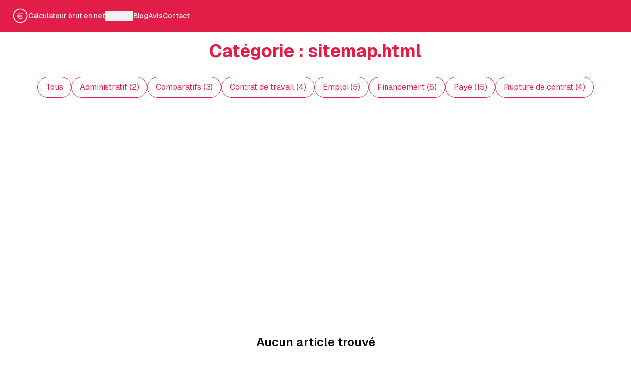

--- FILE ---
content_type: text/html; charset=utf-8
request_url: https://calcul-salaire-brut-en-net.fr/blog/sitemap.html
body_size: 10792
content:
<!DOCTYPE html><html lang="fr" class="h-full"><head><meta charSet="utf-8"/><meta name="viewport" content="width=device-width, initial-scale=1, maximum-scale=1"/><link rel="stylesheet" href="/_next/static/css/dca2db01db228d85.css" data-precedence="next"/><link rel="stylesheet" href="/_next/static/css/023bb7de14784fb9.css" data-precedence="next"/><link rel="stylesheet" href="/_next/static/css/ef46db3751d8e999.css" data-precedence="next"/><link rel="preload" as="script" fetchPriority="low" href="/_next/static/chunks/webpack-e02137ec83cf6386.js"/><script src="/_next/static/chunks/77c9c082-a4818bbda08f22be.js" async=""></script><script src="/_next/static/chunks/2486-ab2aa9740a279b09.js" async=""></script><script src="/_next/static/chunks/main-app-61bc64bb0ef94d0c.js" async=""></script><script src="/_next/static/chunks/app/global-error-c4643cec55f4b8b2.js" async=""></script><script src="/_next/static/chunks/4571-f0d754237ef748d2.js" async=""></script><script src="/_next/static/chunks/6604-cf4096af5aa87654.js" async=""></script><script src="/_next/static/chunks/5619-b8177c7c30e8334b.js" async=""></script><script src="/_next/static/chunks/9038-a8e7599b6cca4073.js" async=""></script><script src="/_next/static/chunks/2638-6223216522514132.js" async=""></script><script src="/_next/static/chunks/1144-a9f24a67036ec297.js" async=""></script><script src="/_next/static/chunks/926-8e4825d500184fab.js" async=""></script><script src="/_next/static/chunks/2581-edea3151b3fddeb6.js" async=""></script><script src="/_next/static/chunks/3457-0eb0b587e1a2c518.js" async=""></script><script src="/_next/static/chunks/276-be58c23d88b2da91.js" async=""></script><script src="/_next/static/chunks/8645-09a08f0a2a8ba485.js" async=""></script><script src="/_next/static/chunks/3761-6d9f1f746a172c82.js" async=""></script><script src="/_next/static/chunks/2499-96b88917cd11f199.js" async=""></script><script src="/_next/static/chunks/8232-ce3cbc2d78b2cc86.js" async=""></script><script src="/_next/static/chunks/175-e975aef85014d203.js" async=""></script><script src="/_next/static/chunks/app/page-e157e5116f93a7a0.js" async=""></script><script src="/_next/static/chunks/2322-cd0c7e5b7c1a9278.js" async=""></script><script src="/_next/static/chunks/app/layout-ec7a934aa0257fd5.js" async=""></script><script src="/_next/static/chunks/app/error-7d36266fbdfe2f5f.js" async=""></script><script src="/_next/static/chunks/9228-e964a775d85627de.js" async=""></script><script src="/_next/static/chunks/app/blog/page-48c87da6eaba95b8.js" async=""></script><script src="/_next/static/chunks/app/blog/%5Bcategory%5D/page-2b1f5b3af4bdc39a.js" async=""></script><link rel="preload" href="https://www.googletagmanager.com/gtag/js?id=G-PJ2PPF06CC" as="script"/><meta name="next-size-adjust" content=""/><meta name="correlation-id" content="6e9ec32d-1206-46fb-a1a0-f9acdcbc7524"/><script>(function(){const correlationId=document.querySelector('meta[name="correlation-id"]')?.getAttribute('content');const originalFetch=window.fetch;window.fetch=function(url,options={}){const isInternalRequest=typeof url==='string'&&(url.startsWith('/')||url.includes(window.location.hostname));if(correlationId&&isInternalRequest){options=options||{};options.headers=options.headers||{};if(!options.headers['x-correlation-id']){options.headers['x-correlation-id']=correlationId;}}return originalFetch(url,options);};const originalOpen=XMLHttpRequest.prototype.open;const originalSend=XMLHttpRequest.prototype.send;XMLHttpRequest.prototype.open=function(method,url,...args){this._url=url;return originalOpen.apply(this,[method,url,...args]);};XMLHttpRequest.prototype.send=function(...args){const isInternalRequest=this._url&&(this._url.startsWith('/')||this._url.includes(window.location.hostname));if(correlationId&&isInternalRequest&&this._url.includes('/nextapi/')){try{this.setRequestHeader('x-correlation-id',correlationId);}catch(error){console.warn('Erreur ajout header:',error);}}return originalSend.apply(this,args);};})();</script><title>sitemap.html - Conseils &amp; infos pratiques</title><meta name="description" content="Articles de la catégorie sitemap.html"/><meta name="robots" content="index, follow"/><meta name="link:preconnect:pagead" content="[object Object]"/><meta name="link:preconnect:googleads" content="[object Object]"/><meta name="link:preconnect:themoneytizer" content="[object Object]"/><meta name="link:dns-prefetch:pagead" content="[object Object]"/><meta name="link:dns-prefetch:googleads" content="[object Object]"/><meta name="link:dns-prefetch:themoneytizer" content="[object Object]"/><link rel="canonical" href="https://calcul-salaire-brut-en-net.fr/blog/sitemap.html"/><meta property="og:title" content="Calculateur de salaire Brut en Net"/><meta property="og:description" content="Articles de la catégorie sitemap.html"/><meta property="og:site_name" content="Calcul de salaire Brut en Net"/><meta property="og:locale" content="fr_FR"/><meta property="og:image" content="https://calcul-salaire-brut-en-net.fr/opengraph-salaire-brut-net.png"/><meta property="og:image:width" content="1260"/><meta property="og:image:height" content="630"/><meta property="og:image:alt" content="Calculateur de salaire Brut en Net"/><meta property="og:type" content="website"/><meta name="twitter:card" content="summary_large_image"/><meta name="twitter:title" content="Calculateur de salaire Brut en Net"/><meta name="twitter:description" content="Articles de la catégorie sitemap.html"/><meta name="twitter:image" content="https://calcul-salaire-brut-en-net.fr/opengraph-salaire-brut-net.png"/><meta name="twitter:image:width" content="1260"/><meta name="twitter:image:height" content="630"/><meta name="twitter:image:alt" content="Calculateur de salaire Brut en Net"/><link rel="icon" href="/favicon-16x16.png" sizes="16x16" type="image/png"/><link rel="icon" href="/favicon-32x32.png" sizes="32x32" type="image/png"/><link rel="apple-touch-icon" href="/apple-touch-icon.png" sizes="180x180" type="image/png"/><link rel="icon" href="/android-chrome-192x192.png" sizes="192x192" type="image/png"/><link rel="icon" href="/android-chrome-384x384.png" sizes="384x384" type="image/png"/><script>document.querySelectorAll('body link[rel="icon"], body link[rel="apple-touch-icon"]').forEach(el => document.head.appendChild(el))</script><script src="/_next/static/chunks/polyfills-42372ed130431b0a.js" noModule=""></script></head><body class="__variable_1e4310 __variable_c3aa02 __variable_059bd4 font-sans h-full bg-background text-foreground body min-h-screen flex flex-col"><noscript><img referrerPolicy="no-referrer-when-downgrade" alt="" loading="lazy" width="0" height="0" decoding="async" data-nimg="1" style="color:transparent;border:0" srcSet="/_next/image?url=%2Fnextapi%2Fstats%3Fidsite%3D7%26rec%3D1%26action_name%3DNo%2BScript&amp;w=16&amp;q=75 1x" src="/_next/image?url=%2Fnextapi%2Fstats%3Fidsite%3D7%26rec%3D1%26action_name%3DNo%2BScript&amp;w=16&amp;q=75"/></noscript><main><script type="application/ld+json">{"@context":"https://schema.org","@type":"BreadcrumbList","itemListElement":[{"@type":"ListItem","position":1,"name":"Accueil","item":"https://calcul-salaire-brut-en-net.fr/"},{"@type":"ListItem","position":2,"name":"Blog","item":"https://calcul-salaire-brut-en-net.fr/blog"},{"@type":"ListItem","position":3,"name":"sitemap.html","item":"https://calcul-salaire-brut-en-net.fr/blog/sitemap.html"}]}</script><header class="sticky top-0 flex h-16 items-center gap-4 border-b bg-background px-4 md:px-6 calculator-header z-50"><nav class="w-full hidden flex-col gap-6 text-lg font-medium md:flex md:flex-row md:items-center md:gap-5 md:text-sm lg:gap-6"><a class="flex items-center gap-2 text-lg font-semibold md:text-base" href="https://calcul-salaire-brut-en-net.fr"><img alt="Logo Calcul Salaire Brut En Net" loading="lazy" width="40" height="40" decoding="async" data-nimg="1" class="h-8 w-8" style="color:transparent" srcSet="/_next/image?url=%2Flogo.png&amp;w=48&amp;q=75 1x, /_next/image?url=%2Flogo.png&amp;w=96&amp;q=75 2x" src="/_next/image?url=%2Flogo.png&amp;w=96&amp;q=75"/></a><a class="text-muted-foreground transition-colors hover:text-secondary" href="https://calcul-salaire-brut-en-net.fr">Calculateur brut en net</a><div class="relative"><button class="flex items-center gap-1 text-secondary transition-colors hover:text-secondary">Outils<svg xmlns="http://www.w3.org/2000/svg" width="24" height="24" viewBox="0 0 24 24" fill="none" stroke="currentColor" stroke-width="2" stroke-linecap="round" stroke-linejoin="round" class="lucide lucide-chevron-down h-4 w-4 transition-transform duration-200 "><path d="m6 9 6 6 6-6"></path></svg></button></div><a class="text-muted-foreground transition-colors hover:text-secondary" href="https://calcul-salaire-brut-en-net.fr/blog">Blog</a><a class="text-muted-foreground transition-colors hover:text-secondary" href="https://calcul-salaire-brut-en-net.fr/avis">Avis</a><a class="text-muted-foreground transition-colors hover:text-secondary" href="https://calcul-salaire-brut-en-net.fr/contact">Contact</a></nav><div class="flex items-center justify-between w-full md:hidden"><div><img alt="Logo Calcul Salaire Brut En Net" loading="lazy" width="40" height="40" decoding="async" data-nimg="1" class="h-8 w-8" style="color:transparent" srcSet="/_next/image?url=%2Flogo.png&amp;w=48&amp;q=75 1x, /_next/image?url=%2Flogo.png&amp;w=96&amp;q=75 2x" src="/_next/image?url=%2Flogo.png&amp;w=96&amp;q=75"/></div><button class="p-2 h-14 w-14 flex items-center justify-center rounded-md transition-opacity duration-150" aria-label="Toggle navigation menu" aria-expanded="false" style="transform:translateZ(0);will-change:transform"><svg xmlns="http://www.w3.org/2000/svg" width="24" height="24" viewBox="0 0 24 24" fill="none" stroke="currentColor" stroke-width="2" stroke-linecap="round" stroke-linejoin="round" class="lucide lucide-menu h-7 w-7"><line x1="4" x2="20" y1="12" y2="12"></line><line x1="4" x2="20" y1="6" y2="6"></line><line x1="4" x2="20" y1="18" y2="18"></line></svg></button></div></header><h1 class="text-4xl font-bold mb-8 text-center mt-5 text-primary">Catégorie : <!-- -->sitemap.html</h1><div class="mb-8"><div class="flex flex-wrap gap-2 justify-center"><a class="px-4 py-2 rounded-full bg-white border-primary border-1 border text-primary" href="/blog">Tous</a><a class="px-4 py-2 rounded-full bg-white border-primary border-1 border text-primary" href="/blog/administratif">Administratif<!-- --> (<!-- -->2<!-- -->)</a><a class="px-4 py-2 rounded-full bg-white border-primary border-1 border text-primary" href="/blog/comparatifs">Comparatifs<!-- --> (<!-- -->3<!-- -->)</a><a class="px-4 py-2 rounded-full bg-white border-primary border-1 border text-primary" href="/blog/contrat-de-travail">Contrat de travail<!-- --> (<!-- -->4<!-- -->)</a><a class="px-4 py-2 rounded-full bg-white border-primary border-1 border text-primary" href="/blog/emploi">Emploi<!-- --> (<!-- -->5<!-- -->)</a><a class="px-4 py-2 rounded-full bg-white border-primary border-1 border text-primary" href="/blog/financement">Financement<!-- --> (<!-- -->6<!-- -->)</a><a class="px-4 py-2 rounded-full bg-white border-primary border-1 border text-primary" href="/blog/paye">Paye<!-- --> (<!-- -->15<!-- -->)</a><a class="px-4 py-2 rounded-full bg-white border-primary border-1 border text-primary" href="/blog/rupture-de-contrat">Rupture de contrat<!-- --> (<!-- -->4<!-- -->)</a></div></div><div class="max-w-4xl mx-auto grid gap-8 md:grid-cols-2 lg:grid-cols-2 min-h-[400px]"></div><div class="text-center py-12"><h2 class="text-2xl font-semibold mb-4">Aucun article trouvé</h2><p class="text-gray-600 mb-8">Aucun article ne correspond à cette catégorie.</p><a class="px-6 py-3 bg-primary text-white rounded-md" href="/blog">Retour à tous les articles</a></div></main><!--$--><!--/$--><!--$--><!--/$--><div role="region" aria-label="Notifications (F8)" tabindex="-1" style="pointer-events:none"><ol tabindex="-1" class="fixed top-0 z-[100] flex max-h-screen w-full flex-col-reverse p-4 sm:bottom-0 sm:right-0 sm:top-auto sm:flex-col md:max-w-[420px]"></ol></div><footer class="bg-[#161617] text-white py-12" role="contentinfo" itemScope="" itemType="https://schema.org/WPFooter"><div class="container mx-auto px-4"><div class="grid md:grid-cols-4 gap-8"><div class="col-span-1"><section aria-labelledby="newsletter-heading"><p class="text-uppercase mb-4 font-bold">Restez informé</p><div class="mb-4"><input id="newsletter-email" type="email" autoComplete="email" placeholder="votre@email.com" class="w-full p-3 bg-[#575656] text-white border border-white focus:outline-none focus:ring-2 focus:ring-primary" name="email" value=""/><button class="w-full mt-2 p-3 bg-primary text-white hover:opacity-90">S&#x27;inscrire</button></div></section><div class="flex space-x-4 mt-4"><a target="_blank" rel="noopener noreferrer" aria-label="Suivez-nous sur Facebook" title="Page Facebook de Calcul Salaire Brut en Net" class="bg-white p-2 rounded-full" href="https://www.facebook.com/calculsalairebrutennet/"><svg xmlns="http://www.w3.org/2000/svg" width="20" height="20" viewBox="0 0 24 24" fill="none" stroke="black" stroke-width="2" stroke-linecap="round" stroke-linejoin="round" class="lucide lucide-facebook"><path d="M18 2h-3a5 5 0 0 0-5 5v3H7v4h3v8h4v-8h3l1-4h-4V7a1 1 0 0 1 1-1h3z"></path></svg></a><a target="_blank" rel="noopener noreferrer" aria-label="Suivez-nous sur LinkedIn" title="Page LinkedIn de Calcul Salaire Brut en Net" class="bg-white p-2 rounded-full" href="https://www.linkedin.com/company/calculsalairebrutennet/"><svg xmlns="http://www.w3.org/2000/svg" width="20" height="20" viewBox="0 0 24 24" fill="none" stroke="black" stroke-width="2" stroke-linecap="round" stroke-linejoin="round" class="lucide lucide-linkedin"><path d="M16 8a6 6 0 0 1 6 6v7h-4v-7a2 2 0 0 0-2-2 2 2 0 0 0-2 2v7h-4v-7a6 6 0 0 1 6-6z"></path><rect width="4" height="12" x="2" y="9"></rect><circle cx="4" cy="4" r="2"></circle></svg></a></div></div><nav aria-labelledby="about-heading"><div><p class="text-uppercase mb-4 font-bold" id="about-heading">Informations</p><ul><li class="mb-2"><a class="hover:underline" title="En savoir plus sur le site" aria-label="À propos de notre service de conversion salaire" hrefLang="fr-FR" href="/a-propos">À propos</a></li><li class="mb-2"><a class="hover:underline" title="Contactez nous" aria-label="Nous contacter pour toute question sur le simulateur" hrefLang="fr-FR" href="/contact">Contactez-nous</a></li><li class="mb-2"><a class="hover:underline" title="Découvrez les avis de nos utilisateurs sur le calculateur" aria-label="Lire les témoignages et avis sur notre simulateur" hrefLang="fr-FR" href="/avis">Les avis</a></li><li class="mb-2"><a class="hover:underline" title="Actualités et conseils sur les salaires et charges sociales" aria-label="Accéder à notre blog sur les salaires" hrefLang="fr-FR" href="https://calcul-salaire-brut-en-net.fr/blog">Blog</a></li><li class="mb-2"><a class="hover:underline" title="Informations sur la protection de vos données personnelles" aria-label="Consulter notre politique de confidentialité" hrefLang="fr-FR" href="https://calcul-salaire-brut-en-net.fr/charte-de-confidentialite">Politique de confidentialité</a></li></ul></div></nav><nav aria-labelledby="resources-heading"><div><p class="text-uppercase mb-4 font-bold" id="resources-heading">Ressources</p><ul><li class="mb-2"><a class="hover:underline" title="Calculez votre salaire net à partir du brut avec notre simulateur" aria-label="Accéder au simulateur de conversion salaire brut en net" href="https://calcul-salaire-brut-en-net.fr">Simulateur de salaire brut en net</a></li><li class="mb-2"><a class="hover:underline" title="Informations sur l&#x27;évolution des taux d&#x27;imposition à la source" aria-label="Consulter l&#x27;évolution des taux d&#x27;impôt à la source" hrefLang="fr-FR" href="https://calcul-salaire-brut-en-net.fr/evolution-des-taux-dimpot-a-la-source">Évolution des taux d&#x27;impôts</a></li><li class="mb-2"><a class="hover:underline" title="Tous les outils de simulations et calculs de salaire" aria-label="Tous les outils de simulations" hrefLang="fr-FR" href="https://calcul-salaire-brut-en-net.fr/outils">Tous les outils gratuits</a></li><li class="mb-2"><a class="hover:underline" title="Newsletters et archives - Restez informé de nos actualités" aria-label="Consulter nos newsletters et archives" hrefLang="fr-FR" href="/newsletters">Newsletters</a></li></ul></div></nav><nav aria-labelledby="download-heading"><div><p id="download-heading" class="text-uppercase mb-4 font-bold">Téléchargement</p><ul><li class="mb-2"><a class="hover:underline" title="Télécharger pour iPhone et iPad" aria-label="Télécharger l&#x27;application iOS pour calculer votre salaire" rel="alternate" hrefLang="fr-FR" href="/telecharger-application/ios"><span>Application iOS</span></a></li><li class="mb-2"><a class="hover:underline" title="Télécharger pour Android" aria-label="Télécharger l&#x27;application Android pour calculer votre salaire" rel="alternate" hrefLang="fr-FR" href="/telecharger-application/android"><span>Application Android</span></a></li></ul></div></nav></div><hr class="border-white my-6"/><div class="text-center text-sm" itemProp="copyrightNotice">© 2019 - <!-- -->2025<!-- --> Copyright:<!-- --> <a class="hover:underline" itemProp="copyrightHolder" title="Site de l&#x27;entreprise I Make IT" href="https://www.i-make-it.net">I Make IT</a></div></div></footer><script type="application/ld+json">{"@context":"https://schema.org","@type":"Service","name":"Politique de confidentialité","description":"Service de politique de confidentialité et conformité RGPD pour le site calcul-salaire-brut-en-net.fr.","url":"https://calcul-salaire-brut-en-net.fr/charte-de-confidentialite","provider":{"@type":"Organization","name":"I Make IT","url":"https://www.i-make-it.net","email":"contact@i-make-it.net","logo":"https://www.i-make-it.net/logo_i_make_it.png"},"areaServed":{"@type":"Place","name":"Worldwide"},"address":{"@type":"PostalAddress","addressCountry":"FR"}}</script><script type="application/ld+json">{"@context":"https://schema.org","@type":"WPFooter","mainEntity":[{"@type":"WebPage","name":"Contact","url":"https://calcul-salaire-brut-en-net.fr/contact"},{"@type":"WebPage","name":"À propos","url":"https://calcul-salaire-brut-en-net.fr/a-propos"},{"@type":"WebPage","name":"Politique de confidentialité","url":"https://calcul-salaire-brut-en-net.fr/charte-de-confidentialite"}]}</script><script src="/_next/static/chunks/webpack-e02137ec83cf6386.js" async=""></script><script>(self.__next_f=self.__next_f||[]).push([0])</script><script>self.__next_f.push([1,"1:\"$Sreact.fragment\"\n3:I[75601,[],\"\"]\n4:I[27397,[],\"\"]\n6:I[49959,[],\"MetadataBoundary\"]\n8:I[49959,[],\"OutletBoundary\"]\nb:I[96701,[],\"AsyncMetadataOutlet\"]\nd:I[49959,[],\"ViewportBoundary\"]\nf:I[61268,[\"4219\",\"static/chunks/app/global-error-c4643cec55f4b8b2.js\"],\"default\"]\n10:\"$Sreact.suspense\"\n11:I[96701,[],\"AsyncMetadata\"]\n14:I[46097,[\"4571\",\"static/chunks/4571-f0d754237ef748d2.js\",\"6604\",\"static/chunks/6604-cf4096af5aa87654.js\",\"5619\",\"static/chunks/5619-b8177c7c30e8334b.js\",\"9038\",\"static/chunks/9038-a8e7599b6cca4073.js\",\"2638\",\"static/chunks/2638-6223216522514132.js\",\"1144\",\"static/chunks/1144-a9f24a67036ec297.js\",\"926\",\"static/chunks/926-8e4825d500184fab.js\",\"2581\",\"static/chunks/2581-edea3151b3fddeb6.js\",\"3457\",\"static/chunks/3457-0eb0b587e1a2c518.js\",\"276\",\"static/chunks/276-be58c23d88b2da91.js\",\"8645\",\"static/chunks/8645-09a08f0a2a8ba485.js\",\"3761\",\"static/chunks/3761-6d9f1f746a172c82.js\",\"2499\",\"static/chunks/2499-96b88917cd11f199.js\",\"8232\",\"static/chunks/8232-ce3cbc2d78b2cc86.js\",\"175\",\"static/chunks/175-e975aef85014d203.js\",\"8974\",\"static/chunks/app/page-e157e5116f93a7a0.js\"],\"\"]\n15:I[92346,[\"4571\",\"static/chunks/4571-f0d754237ef748d2.js\",\"6604\",\"static/chunks/6604-cf4096af5aa87654.js\",\"5619\",\"static/chunks/5619-b8177c7c30e8334b.js\",\"9038\",\"static/chunks/9038-a8e7599b6cca4073.js\",\"2581\",\"static/chunks/2581-edea3151b3fddeb6.js\",\"2322\",\"static/chunks/2322-cd0c7e5b7c1a9278.js\",\"7177\",\"static/chunks/app/layout-ec7a934aa0257fd5.js\"],\"default\"]\n16:I[62856,[\"4571\",\"static/chunks/4571-f0d754237ef748d2.js\",\"6604\",\"static/chunks/6604-cf4096af5aa87654.js\",\"5619\",\"static/chunks/5619-b8177c7c30e8334b.js\",\"9038\",\"static/chunks/9038-a8e7599b6cca4073.js\",\"2581\",\"static/chunks/2581-edea3151b3fddeb6.js\",\"2322\",\"static/chunks/2322-cd0c7e5b7c1a9278.js\",\"7177\",\"static/chunks/app/layout-ec7a934aa0257fd5.js\"],\"default\"]\n17:I[92346,[\"4571\",\"static/chunks/4571-f0d754237ef748d2.js\",\"6604\",\"static/chunks/6604-cf4096af5aa87654.js\",\"5619\",\"static/chunks/5619-b8177c7c30e8334b.js\",\"9038\",\"static/chunks/9038-a8e7599b6cca4073.js\",\"2581"])</script><script>self.__next_f.push([1,"\",\"static/chunks/2581-edea3151b3fddeb6.js\",\"2322\",\"static/chunks/2322-cd0c7e5b7c1a9278.js\",\"7177\",\"static/chunks/app/layout-ec7a934aa0257fd5.js\"],\"MatomoAnalyticsNoScript\"]\n18:I[35782,[\"8039\",\"static/chunks/app/error-7d36266fbdfe2f5f.js\"],\"default\"]\n19:I[13761,[\"4571\",\"static/chunks/4571-f0d754237ef748d2.js\",\"6604\",\"static/chunks/6604-cf4096af5aa87654.js\",\"3761\",\"static/chunks/3761-6d9f1f746a172c82.js\",\"9228\",\"static/chunks/9228-e964a775d85627de.js\",\"3831\",\"static/chunks/app/blog/page-48c87da6eaba95b8.js\"],\"MenuBar\"]\n1a:I[51044,[\"4571\",\"static/chunks/4571-f0d754237ef748d2.js\",\"6604\",\"static/chunks/6604-cf4096af5aa87654.js\",\"5619\",\"static/chunks/5619-b8177c7c30e8334b.js\",\"9038\",\"static/chunks/9038-a8e7599b6cca4073.js\",\"2581\",\"static/chunks/2581-edea3151b3fddeb6.js\",\"2322\",\"static/chunks/2322-cd0c7e5b7c1a9278.js\",\"7177\",\"static/chunks/app/layout-ec7a934aa0257fd5.js\"],\"Toaster\"]\n1b:I[50946,[\"4571\",\"static/chunks/4571-f0d754237ef748d2.js\",\"6604\",\"static/chunks/6604-cf4096af5aa87654.js\",\"5619\",\"static/chunks/5619-b8177c7c30e8334b.js\",\"9038\",\"static/chunks/9038-a8e7599b6cca4073.js\",\"2581\",\"static/chunks/2581-edea3151b3fddeb6.js\",\"2322\",\"static/chunks/2322-cd0c7e5b7c1a9278.js\",\"7177\",\"static/chunks/app/layout-ec7a934aa0257fd5.js\"],\"default\"]\n:HL[\"/_next/static/media/4473ecc91f70f139-s.p.woff\",\"font\",{\"crossOrigin\":\"\",\"type\":\"font/woff\"}]\n:HL[\"/_next/static/media/463dafcda517f24f-s.p.woff\",\"font\",{\"crossOrigin\":\"\",\"type\":\"font/woff\"}]\n:HL[\"/_next/static/media/934014ed410f071e-s.p.woff2\",\"font\",{\"crossOrigin\":\"\",\"type\":\"font/woff2\"}]\n:HL[\"/_next/static/css/dca2db01db228d85.css\",\"style\"]\n:HL[\"/_next/static/css/023bb7de14784fb9.css\",\"style\"]\n:HL[\"/_next/static/css/ef46db3751d8e999.css\",\"style\"]\n0:{\"P\":null,\"b\":\"2Rkaz_LX7Ql_Q7I8sVbm1\",\"p\":\"\",\"c\":[\"\",\"blog\",\"sitemap.html\"],\"i\":false,\"f\":[[[\"\",{\"children\":[\"blog\",{\"children\":[[\"category\",\"sitemap.html\",\"d\"],{\"children\":[\"__PAGE__\",{}]}]}]},\"$undefined\",\"$undefined\",true],[\"\",[\"$\",\"$1\",\"c\",{\"children\":[[[\"$\",\"link\",\"0\",{\"rel\":\"stylesheet\",\"href\":\"/_next/static/css/dca2db01db228"])</script><script>self.__next_f.push([1,"d85.css\",\"precedence\":\"next\",\"crossOrigin\":\"$undefined\",\"nonce\":\"$undefined\"}],[\"$\",\"link\",\"1\",{\"rel\":\"stylesheet\",\"href\":\"/_next/static/css/023bb7de14784fb9.css\",\"precedence\":\"next\",\"crossOrigin\":\"$undefined\",\"nonce\":\"$undefined\"}]],\"$L2\"]}],{\"children\":[\"blog\",[\"$\",\"$1\",\"c\",{\"children\":[null,[\"$\",\"$L3\",null,{\"parallelRouterKey\":\"children\",\"error\":\"$undefined\",\"errorStyles\":\"$undefined\",\"errorScripts\":\"$undefined\",\"template\":[\"$\",\"$L4\",null,{}],\"templateStyles\":\"$undefined\",\"templateScripts\":\"$undefined\",\"notFound\":\"$undefined\",\"forbidden\":\"$undefined\",\"unauthorized\":\"$undefined\"}]]}],{\"children\":[[\"category\",\"sitemap.html\",\"d\"],[\"$\",\"$1\",\"c\",{\"children\":[null,[\"$\",\"$L3\",null,{\"parallelRouterKey\":\"children\",\"error\":\"$undefined\",\"errorStyles\":\"$undefined\",\"errorScripts\":\"$undefined\",\"template\":[\"$\",\"$L4\",null,{}],\"templateStyles\":\"$undefined\",\"templateScripts\":\"$undefined\",\"notFound\":\"$undefined\",\"forbidden\":\"$undefined\",\"unauthorized\":\"$undefined\"}]]}],{\"children\":[\"__PAGE__\",[\"$\",\"$1\",\"c\",{\"children\":[\"$L5\",[\"$\",\"$L6\",null,{\"children\":\"$L7\"}],[[\"$\",\"link\",\"0\",{\"rel\":\"stylesheet\",\"href\":\"/_next/static/css/ef46db3751d8e999.css\",\"precedence\":\"next\",\"crossOrigin\":\"$undefined\",\"nonce\":\"$undefined\"}]],[\"$\",\"$L8\",null,{\"children\":[\"$L9\",\"$La\",[\"$\",\"$Lb\",null,{\"promise\":\"$@c\"}]]}]]}],{},null,false]},null,false]},null,false]},null,false],[\"$\",\"$1\",\"h\",{\"children\":[null,[\"$\",\"$1\",\"AIHX0Wlg8xPnBLDvj1A8P\",{\"children\":[[\"$\",\"$Ld\",null,{\"children\":\"$Le\"}],[\"$\",\"meta\",null,{\"name\":\"next-size-adjust\",\"content\":\"\"}]]}],null]}],false]],\"m\":\"$undefined\",\"G\":[\"$f\",[]],\"s\":false,\"S\":false}\n7:[\"$\",\"$10\",null,{\"fallback\":null,\"children\":[\"$\",\"$L11\",null,{\"promise\":\"$@12\"}]}]\na:null\n13:T469,(function(){const correlationId=document.querySelector('meta[name=\"correlation-id\"]')?.getAttribute('content');const originalFetch=window.fetch;window.fetch=function(url,options={}){const isInternalRequest=typeof url==='string'\u0026\u0026(url.startsWith('/')||url.includes(window.location.hostname));if(correlationId\u0026\u0026isInternalRequest){options=options||{};op"])</script><script>self.__next_f.push([1,"tions.headers=options.headers||{};if(!options.headers['x-correlation-id']){options.headers['x-correlation-id']=correlationId;}}return originalFetch(url,options);};const originalOpen=XMLHttpRequest.prototype.open;const originalSend=XMLHttpRequest.prototype.send;XMLHttpRequest.prototype.open=function(method,url,...args){this._url=url;return originalOpen.apply(this,[method,url,...args]);};XMLHttpRequest.prototype.send=function(...args){const isInternalRequest=this._url\u0026\u0026(this._url.startsWith('/')||this._url.includes(window.location.hostname));if(correlationId\u0026\u0026isInternalRequest\u0026\u0026this._url.includes('/nextapi/')){try{this.setRequestHeader('x-correlation-id',correlationId);}catch(error){console.warn('Erreur ajout header:',error);}}return originalSend.apply(this,args);};})();"])</script><script>self.__next_f.push([1,"2:[\"$\",\"html\",null,{\"lang\":\"fr\",\"suppressHydrationWarning\":true,\"className\":\"h-full\",\"children\":[[\"$\",\"head\",null,{\"children\":[[\"$\",\"meta\",null,{\"name\":\"correlation-id\",\"content\":\"6e9ec32d-1206-46fb-a1a0-f9acdcbc7524\"}],[\"$\",\"script\",null,{\"dangerouslySetInnerHTML\":{\"__html\":\"$13\"}}],[\"$\",\"$L14\",null,{\"id\":\"website-schema\",\"type\":\"application/ld+json\",\"dangerouslySetInnerHTML\":{\"__html\":\"{\\\"@context\\\":\\\"https://schema.org\\\",\\\"@type\\\":\\\"WebSite\\\",\\\"name\\\":\\\"Calcul salaire brut / net\\\",\\\"alternateName\\\":\\\"Calculateur de salaire brut en net\\\",\\\"url\\\":\\\"https://calcul-salaire-brut-en-net.fr\\\",\\\"publisher\\\":{\\\"@type\\\":\\\"Organization\\\",\\\"name\\\":\\\"I Make IT\\\",\\\"url\\\":\\\"https://www.i-make-it.net\\\"},\\\"sameAs\\\":[\\\"https://www.facebook.com/calculsalairebrutennet/\\\",\\\"https://www.linkedin.com/company/calculsalairebrutennet/\\\"]}\"}}],[\"$\",\"$L14\",null,{\"id\":\"organization-schema\",\"type\":\"application/ld+json\",\"dangerouslySetInnerHTML\":{\"__html\":\"{\\\"@context\\\":\\\"https://schema.org\\\",\\\"@type\\\":\\\"Organization\\\",\\\"name\\\":\\\"I Make IT\\\",\\\"url\\\":\\\"https://www.i-make-it.net\\\",\\\"logo\\\":\\\"https://www.i-make-it.net/logo_i_make_it.png\\\",\\\"foundingDate\\\":\\\"2020\\\",\\\"sameAs\\\":[\\\"https://www.facebook.com/calculsalairebrutennet/\\\",\\\"https://www.linkedin.com/company/calculsalairebrutennet/\\\"],\\\"founder\\\":{\\\"@type\\\":\\\"Person\\\",\\\"name\\\":\\\"Damien Housseau\\\",\\\"url\\\":\\\"https://www.i-make-it.net\\\"},\\\"contactPoint\\\":{\\\"@type\\\":\\\"ContactPoint\\\",\\\"contactType\\\":\\\"Service client\\\",\\\"email\\\":\\\"contact@i-make-it.net\\\",\\\"availableLanguage\\\":[\\\"fr\\\",\\\"en\\\"]},\\\"address\\\":{\\\"@type\\\":\\\"PostalAddress\\\",\\\"addressCountry\\\":\\\"FR\\\"},\\\"areaServed\\\":\\\"Worldwide\\\"}\"}}],[\"$\",\"$L15\",null,{\"siteId\":\"7\",\"matomoUrl\":\"https://analytics.i-make-it.net/\"}],[\"$\",\"$L16\",null,{\"GA_MEASUREMENT_ID\":\"G-PJ2PPF06CC\"}]]}],[\"$\",\"body\",null,{\"className\":\"__variable_1e4310 __variable_c3aa02 __variable_059bd4 font-sans h-full bg-background text-foreground body min-h-screen flex flex-col\",\"children\":[[\"$\",\"$L17\",null,{\"siteId\":\"7\",\"matomoUrl\":\"https://analytics.i-make-it.net/\"}],[\"$\",\"$L3\",null,{\"parallelRouterKey\":\"children\",\"error\":\"$18\",\"errorStyles\":[],\"errorScripts\":[],\"template\":[\"$\",\"$L4\",null,{}],\"templateStyles\":\"$undefined\",\"templateScripts\":\"$undefined\",\"notFound\":[[\"$\",\"main\",null,{\"className\":\"flex-1\",\"children\":[[\"$\",\"$L19\",null,{}],[\"$\",\"div\",null,{\"className\":\"min-h-screen bg-gray-50 flex items-center justify-center\",\"children\":[\"$\",\"div\",null,{\"className\":\"text-center p-3 max-w-md mx-auto\",\"children\":[\"$\",\"div\",null,{\"className\":\"pt-0 flex flex-col justify-center\",\"children\":[[\"$\",\"h1\",null,{\"className\":\"text-3xl font-bold text-primary\",\"children\":\"Erreur 404\"}],[\"$\",\"h2\",null,{\"className\":\"text-xl mt-2\",\"children\":\"Nous ne trouvons pas cette page, celle-ci n'existe plus ou l'url n'est pas valide\"}],[\"$\",\"div\",null,{\"className\":\"mt-5 space-y-4\",\"children\":[[\"$\",\"p\",null,{\"children\":[\"$\",\"a\",null,{\"href\":\"/\",\"className\":\"text-primary hover:underline\",\"children\":\"Retour au convertisseur Brut en Net\"}]}],[\"$\",\"p\",null,{\"children\":[\"$\",\"a\",null,{\"href\":\"/blog\",\"className\":\"text-primary hover:underline\",\"children\":\"Consulter notre Blog du salaire\"}]}]]}]]}]}]}]]}],[[\"$\",\"link\",\"0\",{\"rel\":\"stylesheet\",\"href\":\"/_next/static/css/ef46db3751d8e999.css\",\"precedence\":\"next\",\"crossOrigin\":\"$undefined\",\"nonce\":\"$undefined\"}]]],\"forbidden\":\"$undefined\",\"unauthorized\":\"$undefined\"}],[\"$\",\"$L1a\",null,{}],[\"$\",\"$L1b\",null,{}],[[\"$\",\"script\",null,{\"type\":\"application/ld+json\",\"dangerouslySetInnerHTML\":{\"__html\":\"{\\\"@context\\\":\\\"https://schema.org\\\",\\\"@type\\\":\\\"Service\\\",\\\"name\\\":\\\"Politique de confidentialité\\\",\\\"description\\\":\\\"Service de politique de confidentialité et conformité RGPD pour le site calcul-salaire-brut-en-net.fr.\\\",\\\"url\\\":\\\"https://calcul-salaire-brut-en-net.fr/charte-de-confidentialite\\\",\\\"provider\\\":{\\\"@type\\\":\\\"Organization\\\",\\\"name\\\":\\\"I Make IT\\\",\\\"url\\\":\\\"https://www.i-make-it.net\\\",\\\"email\\\":\\\"contact@i-make-it.net\\\",\\\"logo\\\":\\\"https://www.i-make-it.net/logo_i_make_it.png\\\"},\\\"areaServed\\\":{\\\"@type\\\":\\\"Place\\\",\\\"name\\\":\\\"Worldwide\\\"},\\\"address\\\":{\\\"@type\\\":\\\"PostalAddress\\\",\\\"addressCountry\\\":\\\"FR\\\"}}\"}}],[\"$\",\"script\",null,{\"type\":\"application/ld+json\",\"dangerouslySetInnerHTML\":{\"__html\":\"{\\\"@context\\\":\\\"https://schema.org\\\",\\\"@type\\\":\\\"WPFooter\\\",\\\"mainEntity\\\":[{\\\"@type\\\":\\\"WebPage\\\",\\\"name\\\":\\\"Contact\\\",\\\"url\\\":\\\"https://calcul-salaire-brut-en-net.fr/contact\\\"},{\\\"@type\\\":\\\"WebPage\\\",\\\"name\\\":\\\"À propos\\\",\\\"url\\\":\\\"https://calcul-salaire-brut-en-net.fr/a-propos\\\"},{\\\"@type\\\":\\\"WebPage\\\",\\\"name\\\":\\\"Politique de confidentialité\\\",\\\"url\\\":\\\"https://calcul-salaire-brut-en-net.fr/charte-de-confidentialite\\\"}]}\"}}]]]}]]}]\n"])</script><script>self.__next_f.push([1,"e:[[\"$\",\"meta\",\"0\",{\"charSet\":\"utf-8\"}],[\"$\",\"meta\",\"1\",{\"name\":\"viewport\",\"content\":\"width=device-width, initial-scale=1, maximum-scale=1\"}]]\n9:null\n"])</script><script>self.__next_f.push([1,"1c:I[99559,[\"4571\",\"static/chunks/4571-f0d754237ef748d2.js\",\"3761\",\"static/chunks/3761-6d9f1f746a172c82.js\",\"4772\",\"static/chunks/app/blog/%5Bcategory%5D/page-2b1f5b3af4bdc39a.js\"],\"default\"]\n5:[\"$\",\"$L1c\",null,{\"initialPosts\":[],\"categories\":[{\"id\":17,\"name\":\"Administratif\",\"slug\":\"administratif\",\"post_count\":2},{\"id\":32,\"name\":\"Comparatifs\",\"slug\":\"comparatifs\",\"post_count\":3},{\"id\":20,\"name\":\"Contrat de travail\",\"slug\":\"contrat-de-travail\",\"post_count\":4},{\"id\":16,\"name\":\"Emploi\",\"slug\":\"emploi\",\"post_count\":5},{\"id\":12,\"name\":\"Financement\",\"slug\":\"financement\",\"post_count\":6},{\"id\":1,\"name\":\"Non classé\",\"slug\":\"non-classe\",\"post_count\":0},{\"id\":10,\"name\":\"Paye\",\"slug\":\"paye\",\"post_count\":15},{\"id\":27,\"name\":\"Rupture de contrat\",\"slug\":\"rupture-de-contrat\",\"post_count\":4},{\"id\":11,\"name\":\"SMIC\",\"slug\":\"smic\",\"post_count\":0}],\"currentCategory\":\"$undefined\",\"categorySlug\":\"sitemap.html\"}]\n"])</script><script>self.__next_f.push([1,"12:{\"metadata\":[[\"$\",\"title\",\"0\",{\"children\":\"sitemap.html - Conseils \u0026 infos pratiques\"}],[\"$\",\"meta\",\"1\",{\"name\":\"description\",\"content\":\"Articles de la catégorie sitemap.html\"}],[\"$\",\"meta\",\"2\",{\"name\":\"robots\",\"content\":\"index, follow\"}],[\"$\",\"meta\",\"3\",{\"name\":\"link:preconnect:pagead\",\"content\":\"[object Object]\"}],[\"$\",\"meta\",\"4\",{\"name\":\"link:preconnect:googleads\",\"content\":\"[object Object]\"}],[\"$\",\"meta\",\"5\",{\"name\":\"link:preconnect:themoneytizer\",\"content\":\"[object Object]\"}],[\"$\",\"meta\",\"6\",{\"name\":\"link:dns-prefetch:pagead\",\"content\":\"[object Object]\"}],[\"$\",\"meta\",\"7\",{\"name\":\"link:dns-prefetch:googleads\",\"content\":\"[object Object]\"}],[\"$\",\"meta\",\"8\",{\"name\":\"link:dns-prefetch:themoneytizer\",\"content\":\"[object Object]\"}],[\"$\",\"link\",\"9\",{\"rel\":\"canonical\",\"href\":\"https://calcul-salaire-brut-en-net.fr/blog/sitemap.html\"}],[\"$\",\"meta\",\"10\",{\"property\":\"og:title\",\"content\":\"Calculateur de salaire Brut en Net\"}],[\"$\",\"meta\",\"11\",{\"property\":\"og:description\",\"content\":\"Articles de la catégorie sitemap.html\"}],[\"$\",\"meta\",\"12\",{\"property\":\"og:site_name\",\"content\":\"Calcul de salaire Brut en Net\"}],[\"$\",\"meta\",\"13\",{\"property\":\"og:locale\",\"content\":\"fr_FR\"}],[\"$\",\"meta\",\"14\",{\"property\":\"og:image\",\"content\":\"https://calcul-salaire-brut-en-net.fr/opengraph-salaire-brut-net.png\"}],[\"$\",\"meta\",\"15\",{\"property\":\"og:image:width\",\"content\":\"1260\"}],[\"$\",\"meta\",\"16\",{\"property\":\"og:image:height\",\"content\":\"630\"}],[\"$\",\"meta\",\"17\",{\"property\":\"og:image:alt\",\"content\":\"Calculateur de salaire Brut en Net\"}],[\"$\",\"meta\",\"18\",{\"property\":\"og:type\",\"content\":\"website\"}],[\"$\",\"meta\",\"19\",{\"name\":\"twitter:card\",\"content\":\"summary_large_image\"}],[\"$\",\"meta\",\"20\",{\"name\":\"twitter:title\",\"content\":\"Calculateur de salaire Brut en Net\"}],[\"$\",\"meta\",\"21\",{\"name\":\"twitter:description\",\"content\":\"Articles de la catégorie sitemap.html\"}],[\"$\",\"meta\",\"22\",{\"name\":\"twitter:image\",\"content\":\"https://calcul-salaire-brut-en-net.fr/opengraph-salaire-brut-net.png\"}],[\"$\",\"meta\",\"23\",{\"name\":\"twitter:image:width\",\"content\":\"1260\"}],[\"$\",\"meta\",\"24\",{\"name\":\"twitter:image:height\",\"content\":\"630\"}],[\"$\",\"meta\",\"25\",{\"name\":\"twitter:image:alt\",\"content\":\"Calculateur de salaire Brut en Net\"}],[\"$\",\"link\",\"26\",{\"rel\":\"icon\",\"href\":\"/favicon-16x16.png\",\"sizes\":\"16x16\",\"type\":\"image/png\"}],[\"$\",\"link\",\"27\",{\"rel\":\"icon\",\"href\":\"/favicon-32x32.png\",\"sizes\":\"32x32\",\"type\":\"image/png\"}],[\"$\",\"link\",\"28\",{\"rel\":\"apple-touch-icon\",\"href\":\"/apple-touch-icon.png\",\"sizes\":\"180x180\",\"type\":\"image/png\"}],[\"$\",\"link\",\"29\",{\"rel\":\"icon\",\"href\":\"/android-chrome-192x192.png\",\"sizes\":\"192x192\",\"type\":\"image/png\"}],[\"$\",\"link\",\"30\",{\"rel\":\"icon\",\"href\":\"/android-chrome-384x384.png\",\"sizes\":\"384x384\",\"type\":\"image/png\"}]],\"error\":null,\"digest\":\"$undefined\"}\n"])</script><script>self.__next_f.push([1,"c:{\"metadata\":\"$12:metadata\",\"error\":null,\"digest\":\"$undefined\"}\n"])</script></body></html>

--- FILE ---
content_type: text/css; charset=UTF-8
request_url: https://calcul-salaire-brut-en-net.fr/_next/static/css/dca2db01db228d85.css
body_size: 563
content:
@font-face{font-family:Anek Telugu;font-style:normal;font-weight:100 800;font-stretch:100%;font-display:swap;src:url(/_next/static/media/08cdb0ed4ae4513c-s.woff2) format("woff2");unicode-range:u+0951-0952,u+0964-0965,u+0c00-0c7f,u+1cda,u+1cf2,u+200c-200d,u+25cc}@font-face{font-family:Anek Telugu;font-style:normal;font-weight:100 800;font-stretch:100%;font-display:swap;src:url(/_next/static/media/cea1d23b1ec6f443-s.woff2) format("woff2");unicode-range:u+0100-02ba,u+02bd-02c5,u+02c7-02cc,u+02ce-02d7,u+02dd-02ff,u+0304,u+0308,u+0329,u+1d00-1dbf,u+1e00-1e9f,u+1ef2-1eff,u+2020,u+20a0-20ab,u+20ad-20c0,u+2113,u+2c60-2c7f,u+a720-a7ff}@font-face{font-family:Anek Telugu;font-style:normal;font-weight:100 800;font-stretch:100%;font-display:swap;src:url(/_next/static/media/934014ed410f071e-s.p.woff2) format("woff2");unicode-range:u+00??,u+0131,u+0152-0153,u+02bb-02bc,u+02c6,u+02da,u+02dc,u+0304,u+0308,u+0329,u+2000-206f,u+20ac,u+2122,u+2191,u+2193,u+2212,u+2215,u+feff,u+fffd}@font-face{font-family:Anek Telugu Fallback;src:local("Arial");ascent-override:94.96%;descent-override:63.31%;line-gap-override:0.00%;size-adjust:94.77%}.__className_059bd4{font-family:Anek Telugu,Anek Telugu Fallback;font-style:normal}.__variable_059bd4{--font-caption:"Anek Telugu","Anek Telugu Fallback"}@font-face{font-family:geistSans;src:url(/_next/static/media/4473ecc91f70f139-s.p.woff) format("woff");font-display:swap;font-weight:100 900}@font-face{font-family:geistSans Fallback;src:local("Arial");ascent-override:85.83%;descent-override:20.52%;line-gap-override:9.33%;size-adjust:107.19%}.__className_1e4310{font-family:geistSans,geistSans Fallback}.__variable_1e4310{--font-geist-sans:"geistSans","geistSans Fallback"}@font-face{font-family:geistMono;src:url(/_next/static/media/463dafcda517f24f-s.p.woff) format("woff");font-display:swap;font-weight:100 900}@font-face{font-family:geistMono Fallback;src:local("Arial");ascent-override:69.97%;descent-override:16.73%;line-gap-override:7.61%;size-adjust:131.49%}.__className_c3aa02{font-family:geistMono,geistMono Fallback}.__variable_c3aa02{--font-geist-mono:"geistMono","geistMono Fallback"}

--- FILE ---
content_type: text/x-component
request_url: https://calcul-salaire-brut-en-net.fr/avis?_rsc=1ind1
body_size: 46
content:
0:{"b":"2Rkaz_LX7Ql_Q7I8sVbm1","f":[["children","avis",["avis",{"children":["__PAGE__",{}]}],null,[null,null],false]],"S":false}


--- FILE ---
content_type: text/x-component
request_url: https://calcul-salaire-brut-en-net.fr/blog/financement?_rsc=1ind1
body_size: 74
content:
0:{"b":"2Rkaz_LX7Ql_Q7I8sVbm1","f":[["children","blog","children",["category","financement","d"],[["category","financement","d"],{"children":["__PAGE__",{}]}],null,[null,null],false]],"S":false}


--- FILE ---
content_type: application/javascript; charset=UTF-8
request_url: https://calcul-salaire-brut-en-net.fr/_next/static/chunks/175-e975aef85014d203.js
body_size: 3751
content:
"use strict";(self.webpackChunk_N_E=self.webpackChunk_N_E||[]).push([[175],{22:(e,t,n)=>{n.d(t,{A:()=>l});var s=n(59433),a=n(74968),o=n(18141),r=n(49039),c=n(93319);let i=e=>{let{children:t}=e,n=(0,o.useRef)(t);return(0,s.jsx)("div",{className:"ad-stable-container",children:n.current})};function l(e){let{adComponent:t,maxLoadTime:n=3e3,pageName:l="Page non identifi\xe9e",placeholder:d=null,height:u="250px",mobileHeight:m="250px",desktopHeight:p="280px"}=e,[h,g]=(0,o.useState)(null),[f,v]=(0,o.useState)(!1),[x,w]=(0,o.useState)(!0),[y,j]=(0,o.useState)(!1),[N,b]=(0,o.useState)(!1),[_,E]=(0,o.useState)(!1),{connectionSpeed:C,isChecking:A}=(0,a.V)(),T=(0,o.useRef)(!1),[S,L]=(0,o.useState)(!1),P=(0,o.useRef)(0);(0,o.useEffect)(()=>{{let e=()=>{E(/Android|webOS|iPhone|iPad|iPod|BlackBerry|IEMobile|Opera Mini/i.test(navigator.userAgent)||window.innerWidth<768)};return e(),window.addEventListener("resize",e),()=>window.removeEventListener("resize",e)}},[]);let M=u&&"250px"!==u?u:_?m:p;(0,o.useEffect)(()=>{let e=!1,t=()=>{if(P.current++,P.current>10){r.v.log("[".concat(l,"] CMP timeout - autorisation par d\xe9faut")),j(!0),b(!0);return}window.__tcfapi?window.__tcfapi("getTCData",2,t=>{if(r.v.log("[".concat(l,"] CMP Data:"),t),t.gdprApplies){var n,s;let e=(null==(s=t.purpose)||null==(n=s.consents)?void 0:n[3])||!1;j(e),r.v.log("[".concat(l,"] Consentement pub: ").concat(e?"✅":"❌"))}else j(!0),r.v.log("[".concat(l,"] RGPD non applicable - consentement accord\xe9"));b(!0),e||(e=!0,window.__tcfapi("addEventListener",2,(e,t)=>{if(t&&"useractioncomplete"===e.eventStatus)if(r.v.log("[".concat(l,"] Changement de consentement d\xe9tect\xe9 via TCF API")),e.gdprApplies){var n,s;let t=(null==(s=e.purpose)||null==(n=s.consents)?void 0:n[3])||!1;j(t),r.v.log("[".concat(l,"] Nouveau consentement pub: ").concat(t?"✅":"❌"))}else j(!0)}))}):e||setTimeout(t,500)},n=setTimeout(t,100),s=()=>{e&&(r.v.log("[".concat(l,"] \xc9v\xe9nement de consentement DOM d\xe9tect\xe9")),setTimeout(()=>{window.__tcfapi&&window.__tcfapi("getTCData",2,e=>{if(e.gdprApplies){var t,n;let s=(null==(n=e.purpose)||null==(t=n.consents)?void 0:t[3])||!1;j(s),r.v.log("[".concat(l,"] Consentement mis \xe0 jour: ").concat(s?"✅":"❌"))}else j(!0)})},100))};return["tcfapi_userActionComplete","cmp_userActionComplete","consent_changed","tc_privacy_center_close"].forEach(e=>{window.addEventListener(e,s,{once:!1})}),()=>{clearTimeout(n),["tcfapi_userActionComplete","cmp_userActionComplete","consent_changed","tc_privacy_center_close"].forEach(e=>{window.removeEventListener(e,s)})}},[l]),(0,o.useEffect)(()=>{if(null===h){let e=(()=>{try{let e=performance.getEntriesByType("navigation");if(r.v.log("[".concat(l,"] Navigation entries:"),e.length),e&&e.length>0){let t=e[0];r.v.log("[".concat(l,"] loadEventEnd:"),t.loadEventEnd,"startTime:",t.startTime);let n=t.loadEventEnd-t.startTime;if(!isNaN(n)&&isFinite(n))return r.v.log("[".concat(l,"] Calculated load time:"),Math.round(n)),Math.round(n)}let t=performance.now();return r.v.log("[".concat(l,"] Using fallback:"),t),t}catch(e){return r.v.log("[".concat(l,"] Error in calculatePageLoadTime:"),e),performance.now()}})();g(e);try{localStorage.setItem("connection-loading-pagetime",e.toString())}catch(e){}}if(!N||!y){r.v.log("[".concat(l,"] En attente: CMP pr\xeat=").concat(N,", Consentement=").concat(y)),v(!1),w(!1);return}if(A)return void r.v.log("[".concat(l,"] V\xe9rification connexion en cours..."));if("slow"===C){r.v.log("[".concat(l,"] Connexion lente d\xe9tect\xe9e via hook ❌")),v(!1),w(!1);return}let e=Number(c.env.NEXT_PUBLIC_CALCULATOR_LOAD_TIME_LIMIT);if(null!==h&&h>e){r.v.log("[".concat(l,"] Page lente d\xe9tect\xe9e: ").concat(h,"ms > ").concat(e,"ms ❌")),v(!1),w(!1);return}r.v.log("[".concat(l,"] Connexion rapide + Page rapide → Ads autoris\xe9es ✅ (").concat(_?"Mobile":"Desktop",": ").concat(M,")")),v(!0),w(!1);try{let e=e=>{try{localStorage.setItem("connectionLoadingPagetime",e.toString())}catch(e){}};if(!0==navigator.webdriver||"__lighthouse"in window||"__Lighthouse"in window||/HeadlessChrome/.test(navigator.userAgent)){let t=performance.now(),s=Math.round(t);r.v.log("[".concat(l,"] Environnement de test d\xe9tect\xe9 - Temps mesur\xe9: ").concat(s,"ms ").concat(s<n?"✅":"❌")),e(s),g(s),v(s<n),w(!1);return}let t=performance.getEntriesByType("navigation");if(t&&t.length>0){let s=t[0],a=s.loadEventEnd-s.startTime;if(!isNaN(a)&&isFinite(a)){let t=Math.round(a);r.v.log("[".concat(l,"] Temps de chargement: ").concat(t,"ms ").concat(t<n?"✅":"❌")),e(t),g(t),v(t<n)}else r.v.warn("[".concat(l,"] Temps de chargement invalide:"),a),v(!0)}else console.warn("[".concat(l,"] API Performance non disponible")),v(!0)}catch(e){r.v.error("[".concat(l,"] Erreur lors de la mesure du temps de chargement:"),e),v(!0)}finally{w(!1)}},[n,l,N,y,C,A,_,M]),(0,o.useEffect)(()=>{if(null!==h){let e=f&&y;r.v.log("[".concat(l,"] D\xe9cision finale pubs: ").concat(e?"Affich\xe9es":"Non affich\xe9es"," (Performance: ").concat(f,", Consentement: ").concat(y,", ").concat(h,"ms, limite: ").concat(n,"ms, Device: ").concat(_?"Mobile":"Desktop",", Height: ").concat(M,")")),function(e){try{localStorage.setItem("connection-ads-decision",e.toString())}catch(e){}}(e?"show":"hide"),L(e)}},[f,h,n,l,y,_,M]);let k=(0,o.useRef)(null);return((0,o.useEffect)(()=>{k.current&&(k.current.style.display=S?"block":"none")},[S]),(0,o.useEffect)(()=>{T.current||x||(T.current=!0)},[x]),!x&&N&&y)?(0,s.jsxs)("div",{style:{minHeight:M,position:"relative",width:"100%"},"data-is-mobile":_?"true":"false","data-ad-height":M,children:[!f&&(0,s.jsx)("div",{style:{width:"100%",height:"100%"},children:d}),(0,s.jsx)("div",{ref:k,style:{display:S?"block":"none",width:"100%",height:"100%",minHeight:M},children:f&&(0,s.jsx)(i,{children:(0,s.jsx)(t,{})})})]}):(0,s.jsx)("div",{style:{minHeight:M,width:"100%"},children:d})}},87166:(e,t,n)=>{n.d(t,{FAQAccordion:()=>l});var s=n(59433),a=n(24514),o=n(83777),r=n(1576),c=n(48581),i=n(18141);let l=e=>{let{title:t="Questions fr\xe9quemment pos\xe9es",subtitle:n="Trouvez rapidement les r\xe9ponses \xe0 vos questions",faqs:l,allowMultipleOpen:d=!1,showSearch:u=!0,className:m=""}=e,[p,h]=(0,i.useState)(new Set),[g,f]=(0,i.useState)(""),[v,x]=(0,i.useState)(l);(0,i.useEffect)(()=>{g.trim()?x(l.filter(e=>e.question.toLowerCase().includes(g.toLowerCase())||e.answer.toLowerCase().includes(g.toLowerCase())||e.category&&e.category.toLowerCase().includes(g.toLowerCase()))):x(l)},[g,l]);let w=e=>{h(t=>{let n=new Set(t);return d?n.has(e)?n.delete(e):n.add(e):n.has(e)?n.clear():(n.clear(),n.add(e)),n})};(0,i.useEffect)(()=>{let e=()=>{let e=window.location.hash.substring(1);if(console.log("Hash d\xe9tect\xe9:",e),e&&l.length>0){let t=l.find(t=>t.id===e);console.log("FAQ trouv\xe9e:",t),t&&setTimeout(()=>{h(t=>{let n=new Set(t);return n.add(e),console.log("Items ouverts:",n),n})},100)}};return e(),window.addEventListener("hashchange",e),()=>{window.removeEventListener("hashchange",e)}},[l]);let y=e=>p.has(e);return(0,s.jsxs)(s.Fragment,{children:[(()=>{let e={"@context":"https://schema.org","@type":"FAQPage",mainEntity:l.map(e=>({"@type":"Question",name:e.question,acceptedAnswer:{"@type":"Answer",text:e.answer}}))};return(0,s.jsx)("script",{type:"application/ld+json",dangerouslySetInnerHTML:{__html:JSON.stringify(e)}})})(),(0,s.jsxs)("div",{className:"max-w-4xl mx-auto p-5 ".concat(m),children:[(0,s.jsxs)("div",{className:"text-center mb-8",children:[(0,s.jsxs)("div",{className:"flex items-center justify-center gap-3 mb-4",children:[(0,s.jsx)(o.A,{className:"w-8 h-8 text-primary"}),(0,s.jsx)("h2",{className:"text-3xl font-bold text-primary",id:"FAQ",children:t})]}),(0,s.jsx)("p",{className:"text-lg text-gray-600",children:n})]}),u&&(0,s.jsx)("div",{className:"mb-6",children:(0,s.jsx)("input",{type:"text",placeholder:"Rechercher dans les questions...",value:g,onChange:e=>f(e.target.value),className:"w-full px-4 py-3 border border-gray-300 rounded-lg focus:ring-2 focus:ring-primary focus:border-transparent outline-none transition-all"})}),g&&(0,s.jsxs)("div",{className:"mb-4 text-sm text-gray-600",children:[v.length," r\xe9sultat",v.length>1?"s":""," ","trouv\xe9",v.length>1?"s":""]}),(0,s.jsx)("div",{className:"space-y-4",children:0===v.length?(0,s.jsx)(a.Zp,{className:"p-8 text-center",children:(0,s.jsx)("p",{className:"text-gray-500",children:"Aucune question ne correspond \xe0 votre recherche."})}):v.map(e=>(0,s.jsxs)(a.Zp,{className:"overflow-hidden transition-all duration-200 hover:shadow-md",children:[(0,s.jsx)(a.aR,{id:e.id,className:"cursor-pointer p-6 hover:bg-gray-50 transition-colors",onClick:()=>w(e.id),children:(0,s.jsxs)("div",{className:"flex items-center justify-between",children:[(0,s.jsxs)("div",{className:"flex-1",children:[e.category&&(0,s.jsx)("span",{className:"inline-block px-2 py-1 text-xs font-medium text-white bg-primary rounded-full mb-2",children:e.category}),(0,s.jsx)(a.ZB,{className:"text-lg font-semibold text-gray-900 text-left",children:e.question})]}),(0,s.jsx)("div",{className:"ml-4 flex-shrink-0",children:y(e.id)?(0,s.jsx)(r.A,{className:"w-5 h-5 text-gray-500"}):(0,s.jsx)(c.A,{className:"w-5 h-5 text-gray-500"})})]})}),y(e.id)&&(0,s.jsx)(a.Wu,{className:"px-6 pb-6 pt-0",children:(0,s.jsx)("div",{className:"border-t pt-4",children:(0,s.jsx)("div",{className:"text-gray-700 leading-relaxed prose prose-sm max-w-none",dangerouslySetInnerHTML:{__html:e.answer}})})})]},e.id))}),(0,s.jsx)("div",{className:"mt-12 text-center",children:(0,s.jsx)(a.Zp,{className:"bg-white border-blue-200",children:(0,s.jsxs)(a.Wu,{className:"p-6",children:[(0,s.jsx)("h3",{className:"text-lg font-semibold text-primary mb-2",children:"Vous ne trouvez pas votre r\xe9ponse ?"}),(0,s.jsxs)("p",{className:"text-gray-600 mb-4",children:["V\xe9rifier nos diff\xe9rents outils qui pourraient vous aider ou",(0,s.jsx)("br",{}),"contactez-nous directement pour une assistance personnalis\xe9e."]}),(0,s.jsxs)("div",{className:"flex flex-col sm:flex-row gap-3 sm:gap-4 justify-center items-center",children:[(0,s.jsx)("a",{href:"/outils",className:"text-primary px-6 py-2 rounded-lg transition-colors",children:"Tous les outils"}),(0,s.jsx)("a",{href:"/contact",className:"text-primary px-6 py-2 rounded-lg transition-colors",children:"Contactez-nous"})]})]})})})]})]})}}}]);

--- FILE ---
content_type: application/javascript; charset=UTF-8
request_url: https://calcul-salaire-brut-en-net.fr/_next/static/chunks/8232-ce3cbc2d78b2cc86.js
body_size: 30378
content:
(self.webpackChunk_N_E=self.webpackChunk_N_E||[]).push([[8232],{5120:(e,t,r)=>{"use strict";r.d(t,{A:()=>x});var a=r(59433),l=r(24514),s=r(96212),n=r(18141),i=r(51904);let o=n.memo(()=>(0,a.jsxs)(l.Zp,{className:"flex flex-col h-full",children:[(0,a.jsx)(l.aR,{className:"p-0 relative",children:(0,a.jsx)("div",{className:"w-full h-48 bg-gray-200 animate-pulse rounded-t-lg"})}),(0,a.jsxs)(l.Wu,{className:"flex-grow p-4",children:[(0,a.jsx)("div",{className:"h-6 bg-gray-200 animate-pulse rounded mb-2"}),(0,a.jsx)("div",{className:"h-4 bg-gray-200 animate-pulse rounded mb-1"}),(0,a.jsx)("div",{className:"h-4 bg-gray-200 animate-pulse rounded mb-1"}),(0,a.jsx)("div",{className:"h-4 bg-gray-200 animate-pulse rounded w-3/4"})]}),(0,a.jsx)(l.wL,{className:"p-4 pt-0",children:(0,a.jsx)("div",{className:"h-4 bg-gray-200 animate-pulse rounded w-24"})})]}));o.displayName="BlogPostSkeleton";let u=e=>{let{count:t=3}=e;return(0,a.jsx)("div",{className:"grid grid-cols-1 md:grid-cols-2 lg:grid-cols-3 gap-6 p-4",children:Array.from({length:t}).map((e,t)=>(0,a.jsx)(o,{},"skeleton-".concat(t)))})},c=n.memo(e=>{let{post:t,index:r}=e;return(0,a.jsxs)(l.Zp,{className:"flex flex-col h-full hover:shadow-lg transition-shadow",children:[(0,a.jsx)(l.aR,{className:"p-0 relative",children:t.featured_image?(0,a.jsx)("div",{className:"w-full h-48 relative",children:(0,a.jsx)(i.default,{src:t.featured_image,alt:t.title,fill:!0,loading:"lazy",style:{objectFit:"cover"},className:"object-cover rounded-t-lg",sizes:"(max-width: 768px) 100vw, (max-width: 1200px) 50vw, 33vw"})}):(0,a.jsx)("div",{className:"w-full h-48 bg-gray-200 flex items-center justify-center rounded-t-lg",children:(0,a.jsx)("span",{className:"text-gray-400",children:"Pas d'image"})})}),(0,a.jsxs)(l.Wu,{className:"flex-grow p-4",children:[(0,a.jsx)("h2",{className:"text-xl font-semibold mb-2 line-clamp-2 text-primary",children:(0,s.D4)(t.title)}),(0,a.jsx)("p",{className:"text-gray-600 line-clamp-3",children:(0,s.D4)(t.excerpt).replace(/\[…\]/g,"...")})]}),(0,a.jsx)(l.wL,{className:"p-4 pt-0",children:(0,a.jsx)("a",{href:t.permalink,className:"text-primary hover:text-primary font-medium",target:"_blank",rel:"noopener noreferrer",children:"Lire la suite →"})})]},r)});c.displayName="BlogPostCard";let d=e=>{let{posts:t,visibleCount:r=3}=e;if(!Array.isArray(t)||0===t.length)return(0,a.jsx)("div",{className:"text-center p-4",children:"Aucun article trouv\xe9"});let l=(0,n.useMemo)(()=>t.slice(0,r),[t,r]);return(0,a.jsx)("div",{className:"grid grid-cols-1 md:grid-cols-2 lg:grid-cols-3 gap-6 p-4",children:l.map((e,t)=>(0,a.jsx)(c,{post:e,index:t},"".concat(e.permalink,"-").concat(t)))})},m=(e,t)=>{let r;return function(){for(var a=arguments.length,l=Array(a),s=0;s<a;s++)l[s]=arguments[s];clearTimeout(r),r=setTimeout(()=>{clearTimeout(r),e(...l)},t)}},x=()=>{let[e,t]=(0,n.useState)([]),[r,l]=(0,n.useState)(!0),[s,i]=(0,n.useState)(null),[o,c]=(0,n.useState)(!1),[x,h]=(0,n.useState)(3),p=(0,n.useRef)(null),f=(0,n.useRef)(null);(0,n.useCallback)(m(e=>{(0,n.startTransition)(()=>{t(e)})},16),[]),(0,n.useEffect)(()=>{let e=new IntersectionObserver(t=>{let[r]=t;r.isIntersecting&&((0,n.startTransition)(()=>{c(!0)}),e.disconnect())},{threshold:.1});return p.current&&e.observe(p.current),()=>{e.disconnect()}},[]),(0,n.useEffect)(()=>{if(o)return(async()=>{try{f.current&&f.current.abort(),f.current=new AbortController;let e=await fetch("/nextapi/blog/posts/latest?limit=3&excludeIds=",{signal:f.current.signal});if(!e.ok)throw Error("Erreur lors de la r\xe9cup\xe9ration des articles");let r=await e.json();(0,n.startTransition)(()=>{t(r),l(!1)})}catch(e){if(e instanceof Error&&"AbortError"===e.name)return;i(e instanceof Error?e.message:"Une erreur est survenue"),l(!1)}})(),()=>{f.current&&f.current.abort()}},[o]);let v=(0,n.useCallback)(()=>{(0,n.startTransition)(()=>{h(t=>Math.min(t+3,e.length))})},[e.length]);return(0,a.jsxs)("div",{ref:p,className:"max-w-4xl mx-auto space-y-6 mt-5",children:[(0,a.jsx)("h2",{className:"text-3xl text-primary font-bold tracking-tight px-4",children:"Les derniers articles de blog"}),r?(0,a.jsx)(u,{count:3}):s?(0,a.jsxs)("div",{className:"text-center p-4 text-red-600",children:["Erreur: ",s]}):(0,a.jsxs)(a.Fragment,{children:[(0,a.jsx)(d,{posts:e,visibleCount:x}),x<e.length&&(0,a.jsx)("div",{className:"text-center p-4",children:(0,a.jsxs)("button",{onClick:v,className:"px-6 py-2 bg-primary text-white rounded-lg hover:bg-primary-600 transition-colors",children:["Charger plus d'articles (",e.length-x," restants)"]})})]})]})}},13026:(e,t,r)=>{"use strict";r.d(t,{Fc:()=>o,TN:()=>u});var a=r(59433),l=r(18141),s=r(60116),n=r(49039);let i=(0,s.F)("relative w-full rounded-lg border px-4 py-3 text-sm [&>svg+div]:translate-y-[-3px] [&>svg]:absolute [&>svg]:left-4 [&>svg]:top-4 [&>svg]:text-foreground [&>svg~*]:pl-7",{variants:{variant:{default:"bg-background text-foreground",destructive:"border-destructive/50 text-destructive dark:border-destructive [&>svg]:text-destructive"}},defaultVariants:{variant:"default"}}),o=l.forwardRef((e,t)=>{let{className:r,variant:l,...s}=e;return(0,a.jsx)("div",{ref:t,role:"alert",className:(0,n.cn)(i({variant:l}),r),...s})});o.displayName="Alert",l.forwardRef((e,t)=>{let{className:r,...l}=e;return(0,a.jsx)("h5",{ref:t,className:(0,n.cn)("mb-1 font-medium leading-none tracking-tight",r),...l})}).displayName="AlertTitle";let u=l.forwardRef((e,t)=>{let{className:r,...l}=e;return(0,a.jsx)("div",{ref:t,className:(0,n.cn)("text-sm [&_p]:leading-relaxed",r),...l})});u.displayName="AlertDescription"},13486:(e,t,r)=>{"use strict";r.d(t,{A:()=>u});var a=r(59433),l=r(74968);r(49039);var s=r(30310),n=r(18141);let i=(0,s.default)(()=>r.e(5807).then(r.bind(r,75807)),{loadableGenerated:{webpack:()=>[75807]},ssr:!1}),o=(0,s.default)(()=>r.e(3517).then(r.bind(r,33517)),{loadableGenerated:{webpack:()=>[33517]},ssr:!1});function u(e){let{onCMPResolved:t}=e,[r,s]=(0,n.useState)(!1);(0,n.useEffect)(()=>{s(!0)},[]),(0,n.useEffect)(()=>{let e=()=>localStorage.getItem("InMobi_GDPR_Consent_Status")||document.cookie.includes("euconsent")||localStorage.getItem("cmp-consent")?(null==t||t(),!0):("function"==typeof window.__tcfapi&&window.__tcfapi("getTCData",2,(e,r)=>{r&&(!1===e.gdprApplies||e.tcString)&&(null==t||t())}),!1);if(e())return;let r=e=>{null==t||t()};window.addEventListener("cmpConsentGiven",r),window.addEventListener("cmpConsentDenied",r),window.addEventListener("cmpReady",r);let a=setInterval(()=>{e()&&clearInterval(a)},1e3),l=setTimeout(()=>{clearInterval(a)},3e4);return()=>{window.removeEventListener("cmpConsentGiven",r),window.removeEventListener("cmpConsentDenied",r),window.removeEventListener("cmpReady",r),clearInterval(a),clearTimeout(l)}},[t]),localStorage.getItem("connection-performance");let{connectionSpeed:u,isChecking:c}=(0,l.V)();return!r||c||"fast"!=u?null:(0,a.jsxs)(a.Fragment,{children:[(0,a.jsx)(o,{}),(0,a.jsx)(i,{})]})}},16633:(e,t,r)=>{"use strict";r.d(t,{Jw:()=>c,YY:()=>i,bE:()=>o,oE:()=>s,yZ:()=>n});var a=r(61580),l=r(49039);r(18141);let s=[{min:0,max:1622,rate:0},{min:1623,max:1685,rate:.5},{min:1686,max:1793,rate:1.3},{min:1794,max:1914,rate:2.1},{min:1915,max:2045,rate:2.9},{min:2046,max:2154,rate:3.5},{min:2155,max:2297,rate:4.1},{min:2298,max:2718,rate:5.3},{min:2719,max:3112,rate:7.5},{min:3113,max:3545,rate:9.9},{min:3546,max:3990,rate:11.9},{min:3991,max:4656,rate:13.8},{min:4657,max:5584,rate:15.8},{min:5585,max:6987,rate:17.9},{min:6988,max:8727,rate:20},{min:8728,max:12114,rate:24},{min:12115,max:16407,rate:28},{min:16408,max:25755,rate:33},{min:25756,max:55169,rate:38},{min:55170,rate:43}],n=[{value:"",label:"--- Secteur priv\xe9 ---",id:"section-private"},{value:"22",label:"Salari\xe9 Non-cadre",id:"non-cadre"},{value:"25",label:"Salari\xe9 Cadre",id:"cadre"},{value:"9.3",label:"Stagiaire",id:"stagiaire"},{value:"4.4",label:"Contrat d'apprentissage",id:"apprentissage"},{value:"",label:"--- Secteur autre ---",id:"section-other"},{value:"15",label:"Fonction Publique",id:"fonction-publique"},{value:"45",label:"Profession Lib\xe9rale",id:"profession-liberale"},{value:"",label:"--- Taux personnalis\xe9 ---",id:"section-custom"}],i=[{value:"2",label:"2 semaines",id:"2-weeks"},{value:"4",label:"4 semaines (1 mois)",id:"4-weeks"},{value:"8",label:"8 semaines (2 mois)",id:"8-weeks"},{value:"12",label:"12 semaines (3 mois)",id:"12-weeks"}];function o(e){let t=n.find(t=>t.id===e.toString());return t&&t.value||"0"}class u{async saveSimulation(e){try{let r=this.formatDataForAPI(e);l.v.log("Data to save:",r);let a={method:"POST",headers:{"Content-Type":"application/json"},body:JSON.stringify(r)},s=await fetch("".concat("https://calcul-salaire-brut-en-net.fr/api","/api/save-simulation"),a),n=await s.json();if(s.ok){var t;this.uuid_simulation=null==(t=n.RESPONSE)?void 0:t.uuid,this.setValues({uuid_simulation:this.uuid_simulation})}else throw Error(n.message||"Failed to save simulation");return s}catch(e){throw console.error("Error saving simulation:",e),e}}getWageOriginKindName(e){return({yearly_brut:"Annuel Brut",yearly_net:"Annuel Net",monthly_brut:"Mensuel Brut",monthly_net:"Mensuel Net",weekly_brut:"Hebdomadaire Brut",weekly_net:"Hebdomadaire Net",daily_brut:"Journalier Brut",daily_net:"Daily Net",hourly_brut:"Horaire Brut",hourly_net:"Horaire Net"})[e]||""}getWageOriginPeriodName(e){let t="";return e.includes("yearly")?t="Annuel":e.includes("monthly")&&(t="Mensuel"),t}getWageOriginPeriodNameFromWageYearlyBrut(e){let t=Number(e),r="";return t>1e4?"Annuel":"Mensuel"}getDefaultTaxPercentage(e){if(e<0)throw Error("Monthly net income cannot be negative");let t=s.find(t=>e>=t.min&&(void 0===t.max||e<=t.max));return t?t.rate:0}getDefaultTaxCoef(e){if(e<0)throw Error("Monthly net income cannot be negative");let t=s.find(t=>e>=t.min&&(void 0===t.max||e<=t.max));return 1-(t?t.rate:0)/100}formatNumber(e){let t=arguments.length>1&&void 0!==arguments[1]?arguments[1]:2;return e.toFixed(t).replace(/\B(?=(\d{3})+(?!\d))/g," ").replace(".",",")}getStatusLabelFromValue(e){let t=n.find(t=>t.value===e.toString());return t&&t.label||"Personnalis\xe9"}getValues(){return{...this.values}}setValues(e){return this.values={...this.values,...e},this}async sendSimulation(e){try{let r={email:e,value:this.values.uuid_simulation,action:"send-simulation-from-uuid-to-email"},l={method:"POST",headers:{"Content-Type":"application/json"},body:JSON.stringify(r)},s=await fetch("".concat("https://calcul-salaire-brut-en-net.fr/api","/api/send-simulation-from-uuid-to-email"),l),n=await s.json();if(s.ok){var t;let e=(0,a.oR)({title:"Simulation envoy\xe9e",description:"Envoi en cours...",duration:2e3});this.uuid_simulation=null==(t=n.RESPONSE)?void 0:t.uuid,setTimeout(()=>{e.dismiss()},2e3)}else throw Error(n.message||"Failed to send simulation");return s}catch(e){throw console.error("Error saving simulation:",e),e}}getUUIDSimulation(){return this.uuid_simulation}setMonthlyBrutSalary(e){return this.values.monthlyBrut=e,this}setWageGrowthCoef(e){this.values.wageGrowthPourcent=e,this.values.wageGrowthCoef=1+this.values.wageGrowthPourcent/100}getWageGrowthMonthlyGainAfterTaxes(e){return e.monthlyNetGrownTaxed>0?e.monthlyNetGrownTaxed-e.monthlyAfterTaxes:0}getWageGrowthYearlyGainAfterTaxes(e){return e.yearlyNetGrownTaxed>0?e.yearlyNetGrownTaxed-e.yearlyAfterTaxes:0}getWageGrowthCoef(){return this.values.wageGrowthPourcent>0?1+this.values.wageGrowthPourcent/100:1}setTaxPercentValue(e){return this.values.taxesPercentValue=e,this}setStatusPercentValue(e,t){return this.values.statusValue=e,this.values.statusLabel=t,this}setWorkTimePourcent(e){return this.values.workTimePourcent=e,this.values.workTimeCoef=e/100,this}setOriginValue(e,t,r){return e.originValue=r,this.values.originName=t,e.originKind=t.replace("_net","").replace("_brut",""),this.values.originIsBrut=t.includes("_brut"),this.values.originIsNet=t.includes("_net"),this}getMonthlyOvertimed(){return this.values.isOvertimed?this.values.overtimeMonthlyBrutOvertimed:this.values.monthlyBrut}getMonthlyCompagnyCost(){return 1.45*this.getMonthlyOvertimed()}getYearlyCompagnyCost(){return this.values.nbMonths*this.getMonthlyOvertimed()*1.45}calculateNetSalary(){return this.values.monthlyBrut*(1-this.values.taxesPercentValue)}calculateAnnualBrut(){return this.values.monthlyBrut*this.values.nbMonths}calculateAnnualNet(){return 12*this.calculateNetSalary()}reset(){return this.values={workTimeHoursEffective:0,isBrutEnNetURL:!1,resetBrutEnNetURL:!1,isSmicSettings:!1,workTimePourcent:100,workTimeCoef:1,wageGrowthPourcent:0,wageGrowthCoef:1,monthlyBrut:0,monthlyBrutGrown:0,monthlyGainNetGrown:0,nbDaysWorkedByMonth:21.67,statusValue:22,statusLabel:"Salari\xe9 Non-Cadre",defaultTaxesGrown:0,monthlyNet:0,monthlyNetGrown:0,monthlyNetGrownTaxed:0,yearlyNet:0,yearlyNetGrown:0,yearlyGainNetGrown:0,yearlyNetGrownTaxed:0,yearlyBrut:0,yearlyBrutGrown:0,weeklyBrut:0,weeklyNet:0,dailyBrut:0,dailyNet:0,hourlyBrut:0,hourlyBrutOvertimed:0,hourlyNet:0,taxesSetManualy:!1,taxesPercentValue:0,defaultTaxesPercentValue:0,originKind:"",originName:"",originValue:0,nbMonths:12,nbHoursPerWeek:35,taxesChangedByUser:!1,monthlyAfterTaxes:0,yearlyAfterTaxes:0,monthlyTaxes:0,yearlyTaxes:0,originIsBrut:!1,originIsNet:!1,overtimeMonthly:0,overtimeWeekly:0,overtimeMonthlyBrutOvertimed:0,overtimeMonthlyNetOvertimed:0,isOvertimed:!1,uuid_simulation:"",employerCoef:1.45},this}getSummary(){return{...this.values,monthlyNet:this.calculateNetSalary(),annualBrut:this.calculateAnnualBrut(),annualNet:this.calculateAnnualNet()}}constructor(){this.uuid_simulation="",this.last_input_changed_val="",this.currentYear=new Date().getFullYear(),this.values={workTimePourcent:100,workTimeCoef:1,workTimeHoursEffective:0,wageGrowthPourcent:0,wageGrowthCoef:1,nbDaysWorkedByMonth:21.67,statusValue:22,statusLabel:"Salari\xe9 Non-Cadre",defaultTaxesGrown:0,originValue:0,originKind:"",originName:"",originIsBrut:!1,originIsNet:!1,monthlyBrut:0,monthlyBrutGrown:0,monthlyNet:0,monthlyNetGrown:0,monthlyNetGrownTaxed:0,monthlyGainNetGrown:0,yearlyBrut:0,yearlyBrutGrown:0,yearlyNet:0,yearlyNetGrown:0,yearlyGainNetGrown:0,yearlyNetGrownTaxed:0,dailyBrut:0,dailyNet:0,weeklyBrut:0,weeklyNet:0,hourlyBrut:0,hourlyNet:0,hourlyBrutOvertimed:0,nbMonths:12,nbHoursPerWeek:35,taxesPercentValue:0,defaultTaxesPercentValue:0,taxesSetManualy:!1,taxesChangedByUser:!1,monthlyAfterTaxes:0,yearlyAfterTaxes:0,monthlyTaxes:0,yearlyTaxes:0,overtimeMonthly:0,overtimeWeekly:0,overtimeMonthlyBrutOvertimed:0,overtimeMonthlyNetOvertimed:0,isOvertimed:!1,uuid_simulation:"",isBrutEnNetURL:!1,resetBrutEnNetURL:!1,isSmicSettings:!1,employerCoef:1.45},this.formatDataForAPI=e=>({isBrutEnNetURL:"false",resetBrutEnNetURL:"false",isSmicSettings:"false",yearly_brut:e.yearly_brut.toString(),yearly_net:e.yearly_net.toString(),monthly_brut:e.monthly_brut.toString(),monthly_net:e.monthly_net.toString(),weekly_brut:e.weekly_brut.toString(),weekly_net:e.weekly_net.toString(),hourly_brut:e.hourly_brut.toString(),hourly_net:e.hourly_net.toString(),daily_brut:e.daily_brut.toString(),daily_net:e.daily_net.toString(),"type-statut":this.getStatusLabelFromValue(Number(e.statusValue)),"taux-statut":e.statusValue.toString(),"work-time":e.workTimePourcent.toString(),nb_months:e.nbMonths.toString(),"taxes-simulator":e.taxesPercentValue.toString(),monthly_after_taxes:e.monthlyAfterTaxes.toString(),yearly_after_taxes:e.yearlyAfterTaxes.toString(),"wage-growth":e.wageGrowthPourcent.toString(),monthly_brut_after_growth:e.monthlyBrutGrown.toString(),yearly_brut_after_growth:e.yearlyBrutGrown.toString(),monthly_net_after_growth:e.monthlyNetGrown.toString(),yearly_net_after_growth:e.yearlyNetGrown.toString(),monthly_net_after_growth_and_taxes:e.monthlyNetGrownTaxed.toString(),yearly_net_after_growth_and_taxes:e.yearlyNetGrownTaxed.toString(),txt_result_from_name:this.getWageOriginKindName(e.originKind),txt_result_from_value:e.originValue.toString(),growth_new_pourcentage_taxes:e.defaultTaxesGrown.toString(),nb_hours_per_week:e.nbHoursPerWeek.toString(),source:"www",id_install:null,input_from_id:e.originKind,input_from_original_value:e.originValue.toString(),action:"save-simulation",email:"",value:""})}}let c=new u},20072:(e,t,r)=>{"use strict";r.d(t,{bq:()=>m,eb:()=>f,gC:()=>p,l6:()=>c,yv:()=>d});var a=r(59433),l=r(18141),s=r(33399),n=r(48581),i=r(1576),o=r(68857),u=r(49039);let c=s.bL;s.YJ;let d=s.WT,m=l.forwardRef((e,t)=>{let{className:r,children:l,...i}=e;return(0,a.jsxs)(s.l9,{ref:t,className:(0,u.cn)("flex h-9 w-full items-center justify-between whitespace-nowrap rounded-md border border-input bg-transparent px-3 py-2 text-sm shadow-sm ring-offset-background data-[placeholder]:text-muted-foreground focus:outline-none focus:ring-1 focus:ring-ring disabled:cursor-not-allowed disabled:opacity-50 [&>span]:line-clamp-1",r),...i,children:[l,(0,a.jsx)(s.In,{asChild:!0,children:(0,a.jsx)(n.A,{className:"h-4 w-4 opacity-50"})})]})});m.displayName=s.l9.displayName;let x=l.forwardRef((e,t)=>{let{className:r,...l}=e;return(0,a.jsx)(s.PP,{ref:t,className:(0,u.cn)("flex cursor-default items-center justify-center py-1",r),...l,children:(0,a.jsx)(i.A,{className:"h-4 w-4"})})});x.displayName=s.PP.displayName;let h=l.forwardRef((e,t)=>{let{className:r,...l}=e;return(0,a.jsx)(s.wn,{ref:t,className:(0,u.cn)("flex cursor-default items-center justify-center py-1",r),...l,children:(0,a.jsx)(n.A,{className:"h-4 w-4"})})});h.displayName=s.wn.displayName;let p=l.forwardRef((e,t)=>{let{className:r,children:l,position:n="popper",...i}=e;return(0,a.jsx)(s.ZL,{children:(0,a.jsxs)(s.UC,{ref:t,className:(0,u.cn)("relative z-50 max-h-[--radix-select-content-available-height] min-w-[8rem] overflow-y-auto overflow-x-hidden rounded-md border bg-popover text-popover-foreground shadow-md data-[state=open]:animate-in data-[state=closed]:animate-out data-[state=closed]:fade-out-0 data-[state=open]:fade-in-0 data-[state=closed]:zoom-out-95 data-[state=open]:zoom-in-95 data-[side=bottom]:slide-in-from-top-2 data-[side=left]:slide-in-from-right-2 data-[side=right]:slide-in-from-left-2 data-[side=top]:slide-in-from-bottom-2 origin-[--radix-select-content-transform-origin]","popper"===n&&"data-[side=bottom]:translate-y-1 data-[side=left]:-translate-x-1 data-[side=right]:translate-x-1 data-[side=top]:-translate-y-1",r),position:n,...i,children:[(0,a.jsx)(x,{}),(0,a.jsx)(s.LM,{className:(0,u.cn)("p-1","popper"===n&&"h-[var(--radix-select-trigger-height)] w-full min-w-[var(--radix-select-trigger-width)]"),children:l}),(0,a.jsx)(h,{})]})})});p.displayName=s.UC.displayName,l.forwardRef((e,t)=>{let{className:r,...l}=e;return(0,a.jsx)(s.JU,{ref:t,className:(0,u.cn)("px-2 py-1.5 text-sm font-semibold",r),...l})}).displayName=s.JU.displayName;let f=l.forwardRef((e,t)=>{let{className:r,children:l,...n}=e;return(0,a.jsxs)(s.q7,{ref:t,className:(0,u.cn)("relative flex w-full cursor-default select-none items-center rounded-sm py-1.5 pl-2 pr-8 text-sm outline-none focus:bg-accent focus:text-accent-foreground data-[disabled]:pointer-events-none data-[disabled]:opacity-50",r),...n,children:[(0,a.jsx)("span",{className:"absolute right-2 flex h-3.5 w-3.5 items-center justify-center",children:(0,a.jsx)(s.VF,{children:(0,a.jsx)(o.A,{className:"h-4 w-4"})})}),(0,a.jsx)(s.p4,{children:l})]})});f.displayName=s.q7.displayName,l.forwardRef((e,t)=>{let{className:r,...l}=e;return(0,a.jsx)(s.wv,{ref:t,className:(0,u.cn)("-mx-1 my-1 h-px bg-muted",r),...l})}).displayName=s.wv.displayName},38123:(e,t,r)=>{"use strict";r.d(t,{A:()=>s});var a=r(59433),l=r(18141);function s(e){let{formatId:t="31",siteId:r="84719",delayInSeconds:s=5,isDelayed:n=!1,footer:i=!1,priority:o=!1,isMobile:u=!1}=e,c=(0,l.useRef)(null),d=(0,l.useRef)(null),[m,x]=(0,l.useState)(!1),[h,p]=(0,l.useState)(!1),[f,v]=(0,l.useState)(!1),[g,y]=(0,l.useState)(!1),[b,j]=(0,l.useState)(!1),w="".concat(r,"-").concat(t);(0,l.useEffect)(()=>{p("localhost"===window.location.hostname||"127.0.0.1"===window.location.hostname||"3000"===window.location.port)},[]),(0,l.useEffect)(()=>{if(!c.current||h||o)return;let e=new IntersectionObserver(t=>{let[r]=t;r.isIntersecting&&(y(!0),e.disconnect())},{threshold:.1,rootMargin:"200px"});return e.observe(c.current),()=>e.disconnect()},[h,o]),(0,l.useEffect)(()=>{if(o)return void v(!0);if(g||i)if(n){let e=setTimeout(()=>v(!0),1e3*s);return()=>clearTimeout(e)}else v(!0)},[n,s,g,o,i]);let N=async()=>{try{let e=new AbortController,t=setTimeout(()=>e.abort(),2e3);return await fetch("//ads.themoneytizer.com/favicon.ico",{method:"HEAD",mode:"no-cors",signal:e.signal}),clearTimeout(t),!1}catch(e){return!0}},T=()=>{if(!d.current)return;let e=!1,t=()=>{e||(e=!0,x(!0))},r=new MutationObserver(e=>{for(let l of e)if("childList"===l.type){var a;if(null==(a=d.current)?void 0:a.querySelector("iframe")){r.disconnect(),t();return}}});return r.observe(d.current,{childList:!0,subtree:!0}),setTimeout(()=>{r.disconnect(),t()},3e3),r};return(0,l.useEffect)(()=>{if(!f||!d.current)return;let e=()=>{if(h)return void setTimeout(()=>x(!0),1e3);d.current&&(d.current.id=w);let e=u?t.replace(/^(\d+)$/,"m$1"):t,a=!1,l=()=>{a||(a=!0,T())},s=()=>{a||(a=!0,j(!0),x(!0))},n=document.createElement("link");n.rel="preload",n.as="script",n.href="//ads.themoneytizer.com/s/gen.js?type=".concat(e),document.head.appendChild(n);let i=document.createElement("link");if(i.rel="preload",i.as="script",i.href="//ads.themoneytizer.com/s/requestform.js?siteId=".concat(r,"&formatId=").concat(e),document.head.appendChild(i),requestAnimationFrame(()=>{let e=document.createElement("script");e.src=n.href,e.async=!0,e.onload=l,e.onerror=s;let t=document.createElement("script");t.src=i.href,t.async=!0,t.onload=l,t.onerror=s,setTimeout(()=>{d.current&&(d.current.appendChild(e),d.current.appendChild(t))},50)}),!document.getElementById("tmtAdFixStyle")){let e=document.createElement("style");e.id="tmtAdFixStyle",e.innerHTML="\n          #".concat(w," iframe {\n            margin: 0 !important;\n            padding: 0 !important;\n            display: block !important;\n            border: none !important;\n            background: transparent !important;\n          }\n        "),document.head.appendChild(e)}};(async()=>{if(await N()){j(!0),x(!0);return}"requestIdleCallback"in window?window.requestIdleCallback(e,{timeout:1e3}):setTimeout(e,50)})()},[f,t,r,w,h,u]),(0,l.useEffect)(()=>{if(f&&!m&&!h&&!b){let e=setTimeout(()=>{x(!0)},5e3);return()=>clearTimeout(e)}},[f,m,h,b]),(0,a.jsxs)("div",{ref:c,style:{width:"100%",height:"100%",margin:0,padding:0,maxHeight:i?"20px":"250px",minHeight:i?"20px":"250px"},"data-ad-type":n?"delayed":o?"priority":"immediate","data-ad-id":w,"data-ad-mobile":u?"true":"false","data-ad-blocked":b?"true":"false",className:"w-full h-ad-megabanner-moneytizer flex flex-col items-center justify-center relative m-0 p-0",children:[!m&&(0,a.jsxs)("div",{className:"absolute inset-0 flex flex-col items-center justify-center z-10",children:[(0,a.jsx)("span",{className:"text-sm mb-2 text-center px-4 ".concat(b?"text-orange-500":"text-gray-500"),children:h?"Annonce TheMonetizer simul\xe9e (d\xe9veloppement)":b?"Contenu bloqu\xe9 par votre navigateur":!f&&n?"Chargement diff\xe9r\xe9...":f&&m?"":"Espace publicitaire"}),!b&&(0,a.jsx)("span",{className:"text-xs text-gray-400",children:"G\xe9r\xe9 par i-make-it.net"})]}),(0,a.jsx)("div",{ref:d,style:{width:"100%",height:i?"20px":"250px",minHeight:i?"20px":"250px",maxHeight:i?"20px":"250px",padding:0,margin:0,position:"relative",pointerEvents:b?"none":"auto",background:"transparent"},className:"".concat(m?"opacity-100":"opacity-0 "," transition-opacity duration-300")})]})}},38310:(e,t,r)=>{"use strict";let a,l;r.d(t,{t:()=>eG});var s=r(59433),n=r(7064);let i={originKind:"",originValue:"",yearly_brut:0,yearly_net:0,monthly_brut:0,monthly_net:0,weekly_brut:0,weekly_net:0,daily_brut:0,daily_net:0,hourly_brut:0,hourly_net:0,statusValue:"22",statusId:"non-cadre",workTimePourcent:100,taxesPercentValue:0,taxesSetManualy:!1,wageGrowthPourcent:0,overtimeMonthly:0,overtimeWeekly:0,overtimeHourly:0,overtimeTotalBrut:0,overtimeMonthlyBrut:0,overtimeMonthlyNet:0,overtimeGainBrut:0,overtimeGainNet:0,totalHoursWorked:0,employerCostMonthly:0,employerCostYearly:0,nbMonths:12,nbHoursPerWeek:35,workTimeCoef:1,overtime_hourly_overtimed:0,monthlyAfterTaxes:0,yearlyAfterTaxes:0,monthlyTaxes:0,yearlyTaxes:0,isOvertimed:!1,monthlyBrutGrown:0,yearlyBrutGrown:0,monthlyNetGrown:0,yearlyNetGrown:0,monthlyGainNetGrown:0,yearlyGainNetGrown:0,monthlyNetGrownTaxed:0,yearlyNetGrownTaxed:0,defaultTaxesGrown:0,noteWorkTimeText:"",employerCoef:1.45,employerCostExplanation:"* Le taux de charges moyen de 45% est appliqu\xe9",internshipWeeksDuration:"4",workTimeHoursEffective:35},o=(0,n.v)(e=>({form:{...i},setFormValue:(t,r)=>e(e=>({form:{...e.form,[t]:r}})),resetForm:()=>e(()=>({form:{...i}}))}));var u=r(53393),c=r(43755),d=r(93005);let m=e=>{var t,r;let{value:l,handle:n}=e,{form:i,setFormValue:m}=o();return(0,s.jsxs)("div",{className:"space-y-2",children:[(0,s.jsxs)("div",{className:"flex items-center justify-between",children:[(0,s.jsx)(d.JU,{children:(0,s.jsx)("b",{children:"Calculer une augmentation de salaire"})}),(0,s.jsxs)(u.E,{className:"h-4 ml-2",children:[null!=(t=i.wageGrowthPourcent)?t:0,"%"]})]}),(0,s.jsx)("div",{className:"h-5",children:(0,s.jsx)(c.A,{value:[null!=(r=i.wageGrowthPourcent)?r:0],max:100,step:.1,onValueChange:e=>{let t=e[0];m("wageGrowthPourcent",t),clearTimeout(a),a=setTimeout(()=>{n(t)},1e3)}})})]})};var x=r(6388),h=r.n(x);let p=e=>{var t,r;let{value:a,handle:n,handleResetToAuto:i}=e,{form:m,setFormValue:x}=o();return(0,s.jsxs)("div",{className:"space-y-2",children:[(0,s.jsxs)("div",{className:"flex items-center justify-between",children:[(0,s.jsx)(d.JU,{children:(0,s.jsx)("b",{children:"Simuler l'imposition \xe0 la source"})}),(0,s.jsxs)(u.E,{className:"h-4 ml-2",children:[null!=(t=m.taxesPercentValue)?t:0,"%"]})]}),(0,s.jsx)("div",{className:"h-5",children:(0,s.jsx)(c.A,{value:[null!=(r=m.taxesPercentValue)?r:0],max:43,min:0,step:.1,onValueChange:e=>{let t=e[0];x("taxesPercentValue",t),x("taxesSetManualy",!0),clearTimeout(l),l=setTimeout(()=>{n(t)},500)}})}),m.taxesSetManualy&&(0,s.jsx)("div",{className:"text-sm text-primary",children:(0,s.jsx)(h(),{href:"#",onClick:()=>{x("taxesSetManualy",!1),i()},children:"Cliquez ici pour r\xe9activer la s\xe9lection automatique du taux"})})]})};var f=r(69628),v=r(16633),g=r(49039);let y=e=>{g.v.log("Calculating tax amount...");let t=0,r=e.taxesPercentValue,a=e.statusId,l=e.yearly_net,s=e.monthly_net,n=1-(t=e.taxesSetManualy?r||0:w(e.monthly_net))/100,i=s*n,o=l*n,u=s-i,c=l-o;if("apprentissage"===a||"stagiaire"===a){let r=Number("21621.60");if(e.yearly_net<r)t=0;else{let a=e.yearly_net-r,n=a/12;g.v.log("Monthly net amount to tax",n);let d=1-(1-(t=w(s))/100);g.v.log("Monthly net tax rate to tax",t),g.v.log("Monthly net coef to tax",d),u=n*d,g.v.log("Monthly taxes to tax",u),c=a*d,i=s-u,o=l-c}}return{taxesPercentValue:t,monthlyTaxes:u,yearlyTaxes:c,monthlyAfterTaxes:i,yearlyAfterTaxes:o}},b=e=>{var t;let r=1+(null!=(t=e.wageGrowthPourcent)?t:0)/100,a=1-Number(e.statusValue)/100,l=e.monthly_brut*r,s=e.yearly_brut*r,n=l*a,i=s*a,o=n-e.monthly_net,u=i-e.yearly_net,c=w(n),d=n*(1-c/100),m=d*e.nbMonths;return{monthlyBrutGrown:l,yearlyBrutGrown:s,monthlyNetGrown:n,yearlyNetGrown:i,monthlyGainNetGrown:o,yearlyGainNetGrown:u,monthlyNetGrownTaxed:d,yearlyNetGrownTaxed:m,defaultTaxesGrown:c}};function j(e){let t=arguments.length>1&&void 0!==arguments[1]?arguments[1]:2;return e.toFixed(t).replace(/\B(?=(\d{3})+(?!\d))/g," ").replace(".",",")}function w(e){if(e<0)throw Error("Monthly net income cannot be negative");let t=[{min:0,max:1622,rate:0},{min:1623,max:1685,rate:.5},{min:1686,max:1793,rate:1.3},{min:1794,max:1914,rate:2.1},{min:1915,max:2045,rate:2.9},{min:2046,max:2154,rate:3.5},{min:2155,max:2297,rate:4.1},{min:2298,max:2718,rate:5.3},{min:2719,max:3112,rate:7.5},{min:3113,max:3545,rate:9.9},{min:3546,max:3990,rate:11.9},{min:3991,max:4656,rate:13.8},{min:4657,max:5584,rate:15.8},{min:5585,max:6987,rate:17.9},{min:6988,max:8727,rate:20},{min:8728,max:12114,rate:24},{min:12115,max:16407,rate:28},{min:16408,max:25755,rate:33},{min:25756,max:55169,rate:38},{min:55170,rate:43}].find(t=>e>=t.min&&(void 0===t.max||e<=t.max));return t?t.rate:0}function N(e){var t,r;if(g.v.log("Origin Kind form calculation : ",null==e?void 0:e.originKind),!e||!e.originKind||!e.statusValue)return{};g.v.log("Form status ID:",e.statusId);let a=e.originKind.includes("net")?function(e){let t=Number(e.nbMonths||12),r=1-Number(e.statusValue)/100,a=e.workTimeCoef||1,l=e.originKind,s=Number(e.originValue)*a,n=52*(e.nbHoursPerWeek||35)/12,i=0,o=0,u=0,c=0,d=0,m=0,x=0,h=0,p=0,f=0;"yearly_net"===l?u=(i=(o=s)/r)/t:"monthly_net"===l?o=(i=(u=(c=s)/r)*t)*r:"weekly_net"===l?(f=(p=(d=(m=s)/r)/(e.nbHoursPerWeek||35))*r,c=(u=d*(52/e.nbMonths))*r,o=(i=u*t)*r):"daily_net"===l?(c=(u=21.67*(x=(h=s)/r))*r,o=(i=u*t)*r):"hourly_net"===l&&(c=(u=(p=(f=s)/r)*n)*r,o=(i=u*t)*r),x||(x=u/21.67),h||(h=x*r),p||(p=u/n),f||(f=p*r),d||(d=u/(52/t)),m||(m=d*r),c||(c=u*r),o||(o=i*r);let v=1.25*Number(p.toFixed(2));return{yearly_brut:i,yearly_net:o,monthly_brut:u,monthly_net:c,weekly_brut:d,weekly_net:m,daily_brut:x,daily_net:h,hourly_brut:p,hourly_net:f,overtime_hourly_overtimed:v}}(e):function(e){let t=Number(e.nbMonths||12),r=1-Number(e.statusValue)/100,a=e.workTimeCoef||1,l=e.originKind,s=Number(e.originValue)*a,n=52*(e.nbHoursPerWeek||35)/12,i=0,o=0,u=0,c=0,d=0,m=0,x=0,h=0,p=0,f=0;"yearly_brut"===l?(o=(i=s)*r,u=i/t):"monthly_brut"===l?(c=(u=s)*r,o=(i=u*t)*r):"weekly_brut"===l?(m=(d=s)*r,f=(p=d/(e.nbHoursPerWeek||35))*r,c=(u=d*(52/e.nbMonths))*r,o=(i=u*t)*r):"daily_brut"===l?(c=(u=21.67*(x=s))*r,o=(i=u*t)*r):"hourly_brut"===l&&(c=(u=(p=s)*n)*r,o=(i=u*t)*r),x||(x=u/21.67),h||(h=x*r),d||(d=u/(52/t)),m||(m=d*r),p||(p=u/n),f||(f=p*r),c||(c=u*r),o||(o=i*r);let v=1.25*Number(p.toFixed(2));return{yearly_brut:i,yearly_net:o,monthly_brut:u,monthly_net:c,weekly_brut:d,weekly_net:m,daily_brut:x,daily_net:h,hourly_brut:p,hourly_net:f,overtime_hourly_overtimed:v}}(e);"stagiaire"===e.statusId&&(g.v.log("internship detected"),(null!=(t=a.hourly_brut)?t:0)<=Number("4.35")?e.statusValue="0":e.statusValue=(0,v.bE)(e.statusId));let l="";return Number(e.originValue)>0&&(l="* Calcul\xe9 sur la base d'un salaire \" ".concat({yearly_brut:"Annuel Brut",yearly_net:"Annuel Net",monthly_brut:"Mensuel Brut",monthly_net:"Mensuel Net",weekly_brut:"Hebdomadaire Brut",weekly_net:"Hebdomadaire Net",daily_brut:"Journalier Brut",daily_net:"Daily Net",hourly_brut:"Horaire Brut",hourly_net:"Horaire Net"}[null!=(r=e.originKind)?r:""]||"",' " de " ').concat(j(Number(e.originValue)),' € "')),e.noteWorkTimeText=l,{...e,...a}}function T(e){var t,r,a,l,s,n,i,o,u,c,d,m,x,h,p;if(!e||!e.originKind||!e.statusValue)return{};let f=(e.nbHoursPerWeek||0)+(e.overtimeWeekly||0),v=1.25*(e.hourly_brut||0),b=(e.overtimeMonthly||0)*v,j=(e.monthly_brut||0)+b,w=e.isOvertimed&&b>0?j:e.monthly_brut,N=null!=w?w:0,T=N*(null!=(t=e.employerCoef)?t:1.45),_=T*Number(e.nbMonths||12);if("stagiaire"===e.statusId){let t=Number("4.35");if(g.v.log("Internship hourly_brut",e.hourly_brut),(null!=(r=e.hourly_brut)?r:0)<=t){g.v.log("Internship hourly_brut <= limit",t),e.employerCoef=1,e.employerCostExplanation="* Pas de charges patronales pour les stagiaires qui ne d\xe9passent pas le montant de la gratification l\xe9gale ("+t+" € Brut / Heure)";let r=Number(e.internshipWeeksDuration)*(null!=(a=e.nbHoursPerWeek)?a:35),u=Number(e.internshipWeeksDuration)>4,c=4>Number(e.internshipWeeksDuration),d=(null!=(l=e.monthly_brut)?l:0)*(Number(e.internshipWeeksDuration)/4);u||c?c&&(d=(null!=(n=e.monthly_brut)?n:0)/(null!=(i=Number(e.internshipWeeksDuration))?i:0)):d=null!=(s=e.monthly_brut)?s:0;let m=Math.max(0,d-r*t);N=(null!=(o=e.monthly_brut)?o:0)+m/(Number(e.internshipWeeksDuration)/4.33),e.employerCoef=1,T=N,_=d+m}else{let r=Number(e.internshipWeeksDuration)*(null!=(u=e.nbHoursPerWeek)?u:35),a=Number(e.internshipWeeksDuration)>4,l=4>Number(e.internshipWeeksDuration),s=(null!=(c=e.monthly_brut)?c:0)*(Number(e.internshipWeeksDuration)/4);a||l?l&&(s=(null!=(m=e.monthly_brut)?m:0)/(null!=(x=Number(e.internshipWeeksDuration))?x:0)):s=null!=(d=e.monthly_brut)?d:0;let n=Math.max(0,s-r*t);N=(null!=(h=e.monthly_brut)?h:0)+n/(Number(e.internshipWeeksDuration)/4.33),e.employerCoef=1,T=N,e.employerCostExplanation=function(e){var t,r,a,l,s;if("stagiaire"!==e.statusId)return"* Le taux de charges moyen de 45% est appliqu\xe9.";let n=Number("4.35"),i=Number(e.internshipWeeksDuration)*(null!=(t=e.nbHoursPerWeek)?t:35),o=Number(e.internshipWeeksDuration)>4,u=4>Number(e.internshipWeeksDuration),c=(null!=(r=e.monthly_brut)?r:0)*(Number(e.internshipWeeksDuration)/4.33);o||u?u&&(c=(null!=(l=e.monthly_brut)?l:0)/(null!=(s=Number(e.internshipWeeksDuration))?s:0)):c=null!=(a=e.monthly_brut)?a:0;let d=i*n,m=Math.max(0,c-d);return m>0?"Sur ".concat(i," heures de stage, le plafond exon\xe9r\xe9 est de ").concat(d.toFixed(2)," €. La part exc\xe9dentaire soumise \xe0 cotisations sociales est estim\xe9e \xe0 ").concat(m.toFixed(2)," €."):"Sur ".concat(i," heures de stage, le plafond exon\xe9r\xe9 est de ").concat(d.toFixed(2)," €. Aucune part exc\xe9dentaire : pas de cotisations sociales \xe0 pr\xe9voir.")}(e),_=s+n}}else"apprentissage"===e.statusId?(e.employerCoef=1.1,_=(T=N*(null!=(p=e.employerCoef)?p:1.1))*Number(e.nbMonths||12),e.employerCostExplanation="* Le taux de charges moyen de 10% est appliqu\xe9"):e.employerCostExplanation="* Le taux de charges moyen de 45% est appliqu\xe9";let C=j*(1-Number(e.statusValue)/100),S=j-(e.monthly_brut||0),k=C-(e.monthly_net||0),I={...y(e),hourlyOvertimed:v,overtimeTotalBrut:b,totalHoursWorked:f,overtimeMonthlyBrut:j,overtimeMonthlyNet:C,overtimeGainBrut:S,overtimeGainNet:k,employerCostMonthly:T,employerCostYearly:_,employerCostExplanation:e.employerCostExplanation};return I.hourlyOvertimed=v,I.totalHoursWorked=f,I.employerCostMonthly=T,I.employerCostYearly=_,I}var _=r(50590);let C=()=>{let{form:e}=o();return(0,s.jsxs)("div",{className:"space-y-4 mt-4",children:[(0,s.jsx)(_.J,{children:(0,s.jsx)("b",{children:"Co\xfbt de ce salaire pour l'entreprise"})}),(0,s.jsx)("div",{className:"text-sm text-gray-500 mt-1 mb-1",children:e.employerCostExplanation}),"stagiaire"!==e.statusId&&(0,s.jsxs)("div",{className:"grid grid-cols-1 md:grid-cols-2 gap-4",children:[(0,s.jsxs)("div",{children:[(0,s.jsx)(_.J,{htmlFor:"employer-cost-monthly",children:"Co\xfbt mensuel"}),(0,s.jsx)(f.p,{value:j(e.employerCostMonthly)||"",disabled:!0,type:"text",id:"employer-cost-monthly",className:"outline outline-primary outline-1 focus:border-primary"})]}),(0,s.jsxs)("div",{children:[(0,s.jsx)(_.J,{htmlFor:"employer-cost-yearly",children:"Co\xfbt annuel"}),(0,s.jsx)(f.p,{id:"employer-cost-yearly",value:j(e.employerCostYearly)||"",disabled:!0,type:"text",className:"outline outline-primary outline-1 focus:border-primary"})]})]}),"stagiaire"===e.statusId&&(0,s.jsx)("div",{className:"w-full",children:(0,s.jsxs)("div",{children:[(0,s.jsx)(_.J,{htmlFor:"employer-cost-total",children:"Co\xfbt total estim\xe9"}),(0,s.jsx)(f.p,{value:j(e.employerCostYearly)||"",disabled:!0,type:"text",id:"employer-cost-total",className:"outline outline-primary outline-1 focus:border-primary"})]})})]})},S=()=>{let{form:e}=o();return g.v.log("OvertimeResults",e),(0,s.jsxs)("div",{className:"space-y-4 mt-4",children:[(0,s.jsx)(_.J,{children:(0,s.jsx)("b",{children:"R\xe9sultats des heures suppl\xe9mentaires"})}),(0,s.jsxs)("div",{className:"grid grid-cols-1 md:grid-cols-2 gap-4",children:[(0,s.jsxs)("div",{className:"col-span-1 md:col-span-2",children:[(0,s.jsx)(_.J,{htmlFor:"total-hours-worked",children:"Total heures travaill\xe9es (heures + supp)"}),(0,s.jsx)(f.p,{id:"total-hours-worked",value:e.totalHoursWorked||"",disabled:!0,type:"text"})]}),(0,s.jsxs)("div",{children:[(0,s.jsx)(_.J,{htmlFor:"overtime-hourly-rate",children:"Taux horaire major\xe9 (+25%)"}),(0,s.jsx)(f.p,{id:"overtime-hourly-rate",value:j(e.overtime_hourly_overtimed)||"",disabled:!0,type:"text"})]}),(0,s.jsxs)("div",{children:[(0,s.jsx)(_.J,{htmlFor:"overtime-total-brut",children:"Total brut des heures supp"}),(0,s.jsx)(f.p,{id:"overtime-total-brut",value:j(e.overtimeTotalBrut)||"0",disabled:!0,type:"text"})]}),(0,s.jsxs)("div",{children:[(0,s.jsx)(_.J,{htmlFor:"overtime-monthly-brut",children:"Mensuel brut avec heures supp"}),(0,s.jsx)(f.p,{id:"overtime-monthly-brut",value:j(e.overtimeMonthlyBrut)||"",disabled:!0,type:"text"})]}),(0,s.jsxs)("div",{children:[(0,s.jsx)(_.J,{htmlFor:"overtime-monthly-net",children:"Mensuel net avec heures supp"}),(0,s.jsx)(f.p,{id:"overtime-monthly-net",value:j(e.overtimeMonthlyNet)||"",disabled:!0,type:"text"})]}),(0,s.jsxs)("div",{children:[(0,s.jsx)(_.J,{htmlFor:"overtime-gain-brut",children:"Gain brut"}),(0,s.jsx)(f.p,{id:"overtime-gain-brut",value:j(e.overtimeGainBrut)||"0",disabled:!0,type:"text"})]}),(0,s.jsxs)("div",{children:[(0,s.jsx)(_.J,{htmlFor:"overtime-gain-net",children:"Gain net"}),(0,s.jsx)(f.p,{id:"overtime-gain-net",value:j(e.overtimeGainNet)||"0",disabled:!0,type:"text"})]})]})]})},k=()=>{let{form:e,setFormValue:t}=o(),r=e=>{let r=e.target.name,a=parseFloat(e.target.value||"0");"overtime_monthly"===r?(t("overtimeMonthly",a),t("overtimeWeekly",a/4)):"overtime_weekly"===r&&(t("overtimeWeekly",a),t("overtimeMonthly",4*a))};return(0,s.jsx)("div",{className:"space-y-4 mt-5",children:(0,s.jsxs)("div",{className:"flex gap-4",children:[(0,s.jsxs)("div",{className:"flex-1",children:[(0,s.jsx)(d.JU,{children:"Total sur le mois"}),(0,s.jsx)(f.p,{autoComplete:"off",autoCorrect:"off",autoCapitalize:"off",spellCheck:"false",inputMode:"decimal",name:"overtime_monthly",value:e.overtimeMonthly||"",onChange:r,placeholder:"0",type:"number",step:"0.01"})]}),(0,s.jsxs)("div",{className:"flex-1",children:[(0,s.jsx)(d.JU,{children:"Par semaine"}),(0,s.jsx)(f.p,{autoComplete:"off",autoCorrect:"off",autoCapitalize:"off",spellCheck:"false",inputMode:"decimal",name:"overtime_weekly",value:e.overtimeWeekly||"",onChange:r,placeholder:"0",type:"number",step:"0.01"})]})]})})};var I=r(58042),L=r.n(I);let E=e=>{let{readOnly:t=!1}=e,{form:r,setFormValue:a}=o(),l=e=>{let{name:t,value:l}=e.target;if(l.startsWith(".")||l.startsWith(","))return;let s=l;if((s.match(/[,.]/g)||[]).length>1){let e=-1!==s.indexOf(".")?s.indexOf("."):s.indexOf(",");-1!==e&&(s=s.substring(0,e+1)+s.substring(e+1).replace(/[,.]/g,""))}let n=-1!==s.indexOf(".")?s.indexOf("."):s.indexOf(",");if(-1!==n){let e=s.substring(0,n+1),t=s.substring(n+1);t.length>2&&(s=e+t.substring(0,2))}let i=s.replace(/,/g,".").replace(/\s+/g,""),o=i.endsWith(".")?i.slice(0,-1):i;if(g.v.log("Calculation value",o),isNaN(Number(o)))(""===i||"."===i)&&t in r&&(a("originKind",t),a("originValue",i));else{let e=""===o?0:Number(o);t in r&&(a(t,e),a("originKind",t),a("originValue",i))}},n=[{label:"Annuel Brut",name:"yearly_brut",value:r.yearly_brut},{label:"Annuel Net",name:"yearly_net",value:r.yearly_net},{label:"Mensuel Brut",name:"monthly_brut",value:r.monthly_brut},{label:"Mensuel Net",name:"monthly_net",value:r.monthly_net},{label:"Hebdomadaire Brut",name:"weekly_brut",value:r.weekly_brut},{label:"Hebdo Net",name:"weekly_net",value:r.weekly_net},{label:"Journalier Brut",name:"daily_brut",value:r.daily_brut},{label:"Journalier Net",name:"daily_net",value:r.daily_net},{label:"Horaire Brut",name:"hourly_brut",value:r.hourly_brut},{label:"Horaire Net",name:"hourly_net",value:r.hourly_net}];return(0,s.jsxs)(s.Fragment,{children:[(0,s.jsx)(L(),{id:"82abad38bf52921b",children:"@media(max-width:390px){.salary-grid.jsx-82abad38bf52921b{display:grid;grid-template-columns:1fr!important}}"}),(0,s.jsx)("div",{className:"jsx-82abad38bf52921b grid grid-cols-1 min-[391px]:grid-cols-2 gap-4 w-full",children:n.map(e=>{let{label:a,name:n,value:i}=e;return(0,s.jsxs)("div",{className:"jsx-82abad38bf52921b flex flex-col gap-1 w-full",children:[(0,s.jsxs)(_.J,{htmlFor:"salary-input-".concat(n),className:"flex items-center justify-between",children:[(0,s.jsx)("span",{className:"jsx-82abad38bf52921b",children:a}),a.includes("Net")&&(0,s.jsxs)(u.E,{className:"h-4 ml-2 shrink-0",children:["-",r.statusValue,"%"]})]}),(0,s.jsx)(f.p,{autoComplete:"off",autoCorrect:"off",autoCapitalize:"off",spellCheck:"false",inputMode:"decimal",type:"text",id:"salary-input-".concat(n),name:n,value:r.originKind===n?void 0===r.originValue?"":r.originValue.replace(/\./g,","):0===r[n]||void 0===r[n]?"":v.Jw.formatNumber(Number(r[n])),onChange:l,placeholder:"0",className:"outline outline-primary outline-1 focus:border-primary",readOnly:t,disabled:t})]},n)})})]})},M=e=>{let{value:t,handle:r,form:a}=e;return(0,s.jsxs)("div",{className:"space-y-2 w-full",children:[(0,s.jsxs)("div",{className:"flex flex-col sm:flex-row sm:items-center sm:justify-between gap-2",children:[(0,s.jsx)(_.J,{htmlFor:"work-time-slider",children:(0,s.jsx)("b",{children:"Temps de travail effectif"})}),(0,s.jsx)("div",{className:"flex items-center shrink-0",children:(0,s.jsxs)(u.E,{className:"h-4 ml-0",children:[null!=t?t:100,"% ( ",a.workTimeHoursEffective," Heures )"]})})]}),(0,s.jsx)("div",{className:"h-5",children:(0,s.jsx)(c.A,{id:"work-time-slider",value:[null!=t?t:100],max:100,step:1,onValueChange:e=>{r(e[0])}})})]})};var V=r(13026),A=r(27024),P=r(37696),B=r(57818),G=r(18141);function J(e){let{open:t,setOpen:r,onAddOption:a}=e,[l,n]=(0,G.useState)(""),[i,o]=(0,G.useState)(""),u=e=>/^[^\s@]+@[^\s@]+\.[^\s@]+$/.test(e);return(0,s.jsx)(P.lG,{open:t,onOpenChange:r,children:(0,s.jsxs)(P.Cf,{className:"sm:max-w-[425px]",children:[(0,s.jsxs)(P.c7,{children:[(0,s.jsx)(P.L3,{children:"Envoyer la simulation par email"}),(0,s.jsx)(P.rr,{children:"Saisissez votre addresse email"})]}),(0,s.jsxs)("div",{className:"grid gap-4 py-4",children:[(0,s.jsxs)("div",{className:"grid gap-2",children:[(0,s.jsx)(B.J,{htmlFor:"email-to-send-simulation",children:"Email"}),(0,s.jsx)(f.p,{id:"email-to-send-simulation",value:l,onChange:e=>n(e.target.value),autoComplete:"off",type:"email",onFocus:()=>o("")})]}),i&&(0,s.jsx)(V.Fc,{variant:"destructive",children:(0,s.jsx)(V.TN,{children:i})})]}),(0,s.jsx)(P.Es,{children:(0,s.jsx)(A.$,{type:"submit",onClick:e=>{let t=l.trim();if(t||0==t.length)if(!u(t))return void o("Veuillez renseigner une adresse E-mail valide.");else a(l.trim()),n(""),e.preventDefault(),r(!1)},children:"Enregistrer"})})]})})}var D=r(42181),W=r(61580),O=r(66878),F=r(28399),R=r(4515),H=r(83100),U=r(23673),z=r(40087),q=r(9180);r(45403);let K=e=>(0,s.jsx)("section",{className:(0,g.cn)("py-8 max-w-5xl m-auto lg:px-4 px-2",e.className),children:e.children});var Y=r(24514),$=r(20072);function Z(e){let{open:t,setOpen:r,onAddOption:a}=e,[l,n]=(0,G.useState)("");return(0,s.jsx)(P.lG,{open:t,onOpenChange:r,children:(0,s.jsxs)(P.Cf,{className:"sm:max-w-[425px]",children:[(0,s.jsxs)(P.c7,{children:[(0,s.jsx)(P.L3,{children:"Ajouter une dur\xe9e de stage"}),(0,s.jsx)(P.rr,{children:"Ajouter une valeur en Semaines"})]}),(0,s.jsx)("div",{className:"grid gap-4 py-4",children:(0,s.jsxs)("div",{className:"grid grid-cols-4 items-center gap-4",children:[(0,s.jsx)(B.J,{htmlFor:"custom-status-taxes",className:"text-right",children:"Nombre de semaines"}),(0,s.jsx)(f.p,{id:"custom-internship-duration",value:l,onChange:e=>n(e.target.value),autoComplete:"off",className:"col-span-3",type:"number",autoCorrect:"off",autoCapitalize:"off",spellCheck:"false",inputMode:"decimal"})]})}),(0,s.jsx)(P.Es,{children:(0,s.jsx)(A.$,{type:"submit",onClick:e=>{l.trim()&&(a({value:l.toLowerCase().replace(/\s+/g,"-"),label:l.toLowerCase().replace(/\s+/g,"-")+" Semaines",id:"custom-"+l.toLowerCase().replace(/\s+/g,"-")}),n("")),e.preventDefault(),r(!1)},children:"Enregistrer"})})]})})}let Q=(0,G.memo)(e=>{var t;let{value:r,handle:a}=e,{form:l,setFormValue:n}=o(),[i,u]=(0,G.useState)(v.YY),[c,d]=(0,G.useState)(!1),[m,x]=(0,G.useState)("");(0,G.useEffect)(()=>{let e=i.find(e=>Number(e.value)===Number(l.internshipWeeksDuration));x((null==e?void 0:e.id)||""),n("internshipWeeksDuration",(null==e?void 0:e.value)||"2")},[i,l.internshipWeeksDuration]),(0,G.useEffect)(()=>{if(r){let e=i.find(e=>Number(e.value)===Number(r));x((null==e?void 0:e.id)||"")}},[r,i]),(0,G.useEffect)(()=>{!m&&i.length>0&&(x(i[0].id),n("internshipWeeksDuration",i[0].value),a&&a(Number(i[0].value),i[0].label||"inconnu"))},[m,i,n,a]);let h=(0,G.useCallback)(e=>{if("custom"===e)d(!0);else{g.v.log("Set new internship duration");let t=i.find(t=>t.id===e);t&&(n("internshipWeeksDuration",t.value),x(e),a&&a(Number(t.value),t.label||"inconnu"))}},[i,n,a]),p=(0,G.useCallback)(e=>{u(t=>[...t,e]),n("internshipWeeksDuration",e.value),x(e.id),a&&a(Number(e.value),e.label||"inconnu")},[n,a]),f=(0,G.useMemo)(()=>i.map(e=>(0,s.jsx)($.eb,{value:e.id||"0",id:"internship-duration-".concat(e.id),children:e.label},e.id)),[i]);return(0,G.useEffect)(()=>{g.v.log("InternDurationSelector state:",{selectedId:m,storeValue:l.internshipWeeksDuration,propValue:r,optionsCount:i.length})},[m,l.internshipWeeksDuration,r,i]),(0,s.jsxs)(s.Fragment,{children:[(0,s.jsxs)($.l6,{value:m,onValueChange:h,defaultValue:null==(t=i[0])?void 0:t.id,children:[(0,s.jsx)($.bq,{className:"w-full",name:"internship-duration",id:"select-internship-duration","aria-label":"Dur\xe9e du stage",children:(0,s.jsx)($.yv,{placeholder:"S\xe9lectionnez une dur\xe9e de stage"})}),(0,s.jsxs)($.gC,{children:[f,(0,s.jsx)($.eb,{value:"custom",children:"Dur\xe9e de stage personnalis\xe9 (Renseignez le v\xf4tre)"})]})]}),(0,s.jsx)(Z,{open:c,setOpen:d,onAddOption:p})]})}),X=e=>{let{readOnly:t=!1}=e,{form:r,setFormValue:a}=o(),l=e=>{let{name:t,value:l}=e.target;if(l.startsWith(".")||l.startsWith(","))return;let s=l;if((s.match(/[,.]/g)||[]).length>1){let e=-1!==s.indexOf(".")?s.indexOf("."):s.indexOf(",");-1!==e&&(s=s.substring(0,e+1)+s.substring(e+1).replace(/[,.]/g,""))}let n=-1!==s.indexOf(".")?s.indexOf("."):s.indexOf(",");if(-1!==n){let e=s.substring(0,n+1),t=s.substring(n+1);t.length>2&&(s=e+t.substring(0,2))}let i=s.replace(/,/g,"."),o=i.endsWith(".")?i.slice(0,-1):i;if(isNaN(Number(o)))(""===i||"."===i)&&t in r&&(a("originKind",t),a("originValue",i));else{let e=""===o?0:Number(o);t in r&&(a(t,e),a("originKind",t),a("originValue",i),v.Jw.setOriginValue(r,t,i))}},n=[{label:"Annuel Brut",name:"yearly_brut",value:r.yearly_brut},{label:"Annuel Net",name:"yearly_net",value:r.yearly_net},{label:"Mensuel Brut",name:"monthly_brut",value:r.monthly_brut},{label:"Mensuel Net",name:"monthly_net",value:r.monthly_net},{label:"Journalier Brut",name:"daily_brut",value:r.daily_brut},{label:"Journalier Net",name:"daily_net",value:r.daily_net},{label:"Horaire Brut",name:"hourly_brut",value:r.hourly_brut},{label:"Horaire Net",name:"hourly_net",value:r.hourly_net}];return(0,s.jsx)("div",{className:"grid grid-cols-2 gap-4 w-full",children:n.map(e=>{let{label:a,name:n,value:i}=e;return(0,s.jsxs)("div",{className:"flex flex-col gap-1 w-full",children:[(0,s.jsx)(_.J,{htmlFor:"salary-input-".concat(n),className:"flex items-center justify-between",children:(0,s.jsx)("span",{children:a})}),(0,s.jsx)(f.p,{type:"text",inputMode:"decimal",id:"salary-input-".concat(n),name:n,value:r.originKind===n?void 0===r.originValue?"":r.originValue.replace(/\./g,","):0===r[n]||void 0===r[n]?"":v.Jw.formatNumber(Number(r[n])),onChange:l,placeholder:"0",className:"outline outline-primary outline-1 focus:border-primary",readOnly:t,disabled:t})]},n)})})},ee=G.forwardRef((e,t)=>{let{className:r,...a}=e;return(0,s.jsx)("div",{className:"relative w-full overflow-auto",children:(0,s.jsx)("table",{ref:t,className:(0,g.cn)("w-full caption-bottom text-sm",r),...a})})});ee.displayName="Table";let et=G.forwardRef((e,t)=>{let{className:r,...a}=e;return(0,s.jsx)("thead",{ref:t,className:(0,g.cn)("[&_tr]:border-b",r),...a})});et.displayName="TableHeader";let er=G.forwardRef((e,t)=>{let{className:r,...a}=e;return(0,s.jsx)("tbody",{ref:t,className:(0,g.cn)("[&_tr:last-child]:border-0",r),...a})});er.displayName="TableBody",G.forwardRef((e,t)=>{let{className:r,...a}=e;return(0,s.jsx)("tfoot",{ref:t,className:(0,g.cn)("border-t bg-muted/50 font-medium [&>tr]:last:border-b-0",r),...a})}).displayName="TableFooter";let ea=G.forwardRef((e,t)=>{let{className:r,...a}=e;return(0,s.jsx)("tr",{ref:t,className:(0,g.cn)("border-b transition-colors hover:bg-muted/50 data-[state=selected]:bg-muted",r),...a})});ea.displayName="TableRow";let el=G.forwardRef((e,t)=>{let{className:r,...a}=e;return(0,s.jsx)("th",{ref:t,className:(0,g.cn)("h-10 px-2 text-left align-middle font-medium text-muted-foreground [&:has([role=checkbox])]:pr-0 [&>[role=checkbox]]:translate-y-[2px]",r),...a})});el.displayName="TableHead";let es=G.forwardRef((e,t)=>{let{className:r,...a}=e;return(0,s.jsx)("td",{ref:t,className:(0,g.cn)("p-2 align-middle [&:has([role=checkbox])]:pr-0 [&>[role=checkbox]]:translate-y-[2px]",r),...a})});es.displayName="TableCell",G.forwardRef((e,t)=>{let{className:r,...a}=e;return(0,s.jsx)("caption",{ref:t,className:(0,g.cn)("mt-4 text-sm text-muted-foreground",r),...a})}).displayName="TableCaption";let en=function(e){let t=arguments.length>1&&void 0!==arguments[1]?arguments[1]:0;return e>=1e3?(e/1e3).toFixed(t).replace(/\.0+$/,"")+"K":e.toString()},ei=e=>{let{calculator:t,form:r,summaryTitle:a}=e,l="Quel salaire pour ".concat(j(r.yearly_brut,0)," Euros Brut annuel ? (").concat(en(r.yearly_brut,1)," par an)");return(0,s.jsx)(s.Fragment,{children:r.yearly_brut>1e3&&r.hourly_brut>0&&(0,s.jsxs)("div",{className:"mt-10",children:[(0,s.jsx)("h2",{className:"text-2xl font-bold text-primary",children:a||l}),(0,s.jsxs)(ee,{className:"mt-5",children:[(0,s.jsx)(et,{children:(0,s.jsxs)(ea,{children:[(0,s.jsx)(el,{className:"text-center bg-primary text-secondary"}),(0,s.jsx)(el,{className:"text-center bg-primary text-secondary",children:"€ Salaire Brut"}),(0,s.jsx)(el,{className:"text-center bg-primary text-secondary",children:"€ Salaire Net - Non Cadre (-22%)"}),(0,s.jsx)(el,{className:"text-center bg-primary text-secondary",children:"€ Salaire Net - Cadre (-25%)"})]})}),(0,s.jsxs)(er,{children:[(0,s.jsxs)(ea,{children:[(0,s.jsx)(es,{className:"font-medium text-center bg-secondary text-primary",children:"Horaire"}),(0,s.jsx)(es,{className:"text-center",children:j(r.hourly_brut)}),(0,s.jsx)(es,{className:"text-center",children:j(.78*r.hourly_brut)}),(0,s.jsx)(es,{className:"text-center",children:j(.75*r.hourly_brut)})]}),(0,s.jsxs)(ea,{children:[(0,s.jsx)(es,{className:"font-medium text-center  bg-secondary text-primary",children:"Journalier"}),(0,s.jsx)(es,{className:"text-center",children:j(r.daily_brut)}),(0,s.jsx)(es,{className:"text-center",children:j(.78*r.daily_brut)}),(0,s.jsx)(es,{className:"text-center",children:j(.75*r.daily_brut)})]}),(0,s.jsxs)(ea,{children:[(0,s.jsx)(es,{className:"font-medium text-center  bg-secondary text-primary",children:"Hebdomadaire"}),(0,s.jsx)(es,{className:"text-center",children:j(r.weekly_brut)}),(0,s.jsx)(es,{className:"text-center",children:j(.78*r.weekly_brut)}),(0,s.jsx)(es,{className:"text-center",children:j(.75*r.weekly_brut)})]}),(0,s.jsxs)(ea,{children:[(0,s.jsx)(es,{className:"font-medium text-center  bg-secondary text-primary",children:"Mensuel"}),(0,s.jsx)(es,{className:"text-center",children:j(r.monthly_brut)}),(0,s.jsx)(es,{className:"text-center",children:j(.78*r.monthly_brut)}),(0,s.jsx)(es,{className:"text-center",children:j(.75*r.monthly_brut)})]}),(0,s.jsxs)(ea,{className:"border-y-2",children:[(0,s.jsxs)(es,{className:"font-medium text-center  bg-primary text-secondary",children:["Apr\xe8s impot ",t.currentYear]}),(0,s.jsx)(es,{className:"text-center bg-secondary text-primary"}),(0,s.jsxs)(es,{className:"text-center bg-secondary text-primary",children:[j(.78*r.monthly_brut*t.getDefaultTaxCoef(.78*r.monthly_brut)),(0,s.jsx)("br",{}),(0,s.jsxs)("span",{className:"text-sm text-muted-foreground",children:["-"," ",t.getDefaultTaxPercentage(.78*r.monthly_brut),"% par d\xe9faut"]})]}),(0,s.jsxs)(es,{className:"text-center bg-secondary text-primary",children:[t.formatNumber(.75*r.monthly_brut*t.getDefaultTaxCoef(.75*r.monthly_brut)),(0,s.jsx)("br",{}),(0,s.jsxs)("span",{className:"text-sm text-muted-foreground",children:["-"," ",t.getDefaultTaxPercentage(.75*r.monthly_brut),"% par d\xe9faut"]})]})]}),(0,s.jsxs)(ea,{children:[(0,s.jsx)(es,{className:"font-medium text-center bg-secondary text-primary",children:"Annuel"}),(0,s.jsx)(es,{className:"text-center",children:j(r.yearly_brut)}),(0,s.jsx)(es,{className:"text-center",children:j(.78*r.yearly_brut)}),(0,s.jsx)(es,{className:"text-center",children:j(.75*r.yearly_brut)})]}),(0,s.jsxs)(ea,{className:"border-y-2",children:[(0,s.jsxs)(es,{className:"font-medium text-center  bg-primary text-secondary",children:["Apr\xe8s impot ",t.currentYear]}),(0,s.jsx)(es,{className:"text-center bg-secondary text-primary"}),(0,s.jsxs)(es,{className:"text-center bg-secondary text-primary",children:[t.formatNumber(.78*r.yearly_brut*t.getDefaultTaxCoef(.78*r.monthly_brut)),(0,s.jsx)("br",{}),(0,s.jsxs)("span",{className:"text-sm text-muted-foreground",children:["-"," ",t.getDefaultTaxPercentage(.78*r.monthly_brut),"% par d\xe9faut"]})]}),(0,s.jsxs)(es,{className:"text-center bg-secondary text-primary",children:[t.formatNumber(.75*r.yearly_brut*t.getDefaultTaxCoef(.75*r.monthly_brut)),(0,s.jsx)("br",{}),(0,s.jsxs)("span",{className:"text-sm text-muted-foreground",children:["-"," ",t.getDefaultTaxPercentage(.75*r.monthly_brut),"% par d\xe9faut"]})]})]})]})]})]})})},eo=e=>{let{calculator:t,form:r}=e;return(0,s.jsx)(s.Fragment,{children:r.yearly_brut>1e3&&(0,s.jsxs)("div",{className:"mt-10",children:[(0,s.jsxs)("h2",{className:"text-2xl font-bold text-primary",children:["Quel est le SMIC en France ? En ",t.currentYear,", voici la conversion brut en net"]}),(0,s.jsxs)(ee,{className:"mt-5",children:[(0,s.jsx)(et,{children:(0,s.jsxs)(ea,{children:[(0,s.jsx)(el,{className:"text-center bg-primary text-secondary"}),(0,s.jsx)(el,{className:"text-center bg-primary text-secondary",children:"€ SMIC Brut"}),(0,s.jsx)(el,{className:"text-center bg-primary text-secondary",children:"€ SMIC Net"})]})}),(0,s.jsxs)(er,{children:[(0,s.jsxs)(ea,{children:[(0,s.jsx)(es,{className:"font-medium text-center bg-secondary text-primary",children:"Horaire"}),(0,s.jsx)(es,{className:"text-center",children:t.formatNumber(r.hourly_brut)}),(0,s.jsx)(es,{className:"text-center",children:t.formatNumber(r.hourly_net)})]}),(0,s.jsxs)(ea,{children:[(0,s.jsx)(es,{className:"font-medium text-center  bg-secondary text-primary",children:"Journalier"}),(0,s.jsx)(es,{className:"text-center",children:t.formatNumber(r.daily_brut)}),(0,s.jsx)(es,{className:"text-center",children:t.formatNumber(r.daily_net)})]}),(0,s.jsxs)(ea,{children:[(0,s.jsx)(es,{className:"font-medium text-center  bg-secondary text-primary",children:"Mensuel"}),(0,s.jsx)(es,{className:"text-center",children:t.formatNumber(r.monthly_brut)}),(0,s.jsx)(es,{className:"text-center",children:t.formatNumber(r.monthly_net)})]}),(0,s.jsxs)(ea,{className:"border-y-2",children:[(0,s.jsxs)(es,{className:"font-medium text-center  bg-primary text-secondary",children:["Apr\xe8s impot ",t.currentYear]}),(0,s.jsx)(es,{className:"text-center bg-secondary text-primary"}),(0,s.jsxs)(es,{className:"text-center bg-secondary text-primary",children:[t.formatNumber(r.monthlyAfterTaxes),(0,s.jsx)("br",{}),(0,s.jsxs)("span",{className:"text-sm text-muted-foreground",children:["- ",t.getDefaultTaxPercentage(r.monthly_net),"% par d\xe9faut"]})]})]}),(0,s.jsxs)(ea,{children:[(0,s.jsx)(es,{className:"font-medium text-center bg-secondary text-primary",children:"Annuel"}),(0,s.jsx)(es,{className:"text-center",children:t.formatNumber(r.yearly_brut)}),(0,s.jsx)(es,{className:"text-center",children:t.formatNumber(r.yearly_net)})]}),(0,s.jsxs)(ea,{className:"border-y-2",children:[(0,s.jsxs)(es,{className:"font-medium text-center  bg-primary text-secondary",children:["Apr\xe8s impot ",t.currentYear]}),(0,s.jsx)(es,{className:"text-center bg-secondary text-primary"}),(0,s.jsxs)(es,{className:"text-center bg-secondary text-primary",children:[t.formatNumber(r.yearlyAfterTaxes),(0,s.jsx)("br",{}),(0,s.jsxs)("span",{className:"text-sm text-muted-foreground",children:["- ",t.getDefaultTaxPercentage(r.monthly_net),"% par d\xe9faut"]})]})]})]})]}),(0,s.jsx)("div",{className:"text-sm mt-5 text-muted-foreground",children:(0,s.jsxs)("p",{className:"text-sm text-muted-foreground mt-2",children:["* Source :"," ",(0,s.jsx)("a",{href:"https://www.service-public.fr/particuliers/vosdroits/F2300",target:"_blank",rel:"noopener noreferrer",className:"text-primary underline",children:"www.service-public.fr"})]})})]})})};function eu(e){let{onReachTime:t=e=>{},triggerTimeInSeconds:r=30}=e,[a,l]=(0,G.useState)(0),s=(0,G.useRef)(!1),n=(0,G.useRef)(!1);return(0,G.useEffect)(()=>{n.current=!0;try{let e=sessionStorage.getItem("time_on_site");if(e){let a=parseInt(e,10);isNaN(a)||(l(a),a>=r&&!s.current&&(s.current=!0,t(a)))}}catch(e){}let e=setInterval(()=>{n.current&&l(e=>{let a=e+1;try{sessionStorage.setItem("time_on_site",String(a))}catch(e){}return a>=r&&!s.current&&(s.current=!0,t(a)),a})},1e3);return()=>{clearInterval(e),n.current=!1}},[r,t]),null}function ec(e){let{triggerTimeInSeconds:t=30,title:r="Que pensez-vous de notre service ?",storageKey:a="review_invite_dismissed",description:l="Votre avis nous aide \xe0 nous am\xe9liorer et aide d'autres utilisateurs \xe0 d\xe9couvrir notre service.",onLeaveReview:n=()=>{},leaveReviewText:i="Laisser un avis maintenant",dismissText:o="Plus tard",neverShowText:u="Ne plus me demander",iconUrl:c=null}=e,[d,m]=(0,G.useState)(!1),[x,h]=(0,G.useState)(!1);return((0,G.useEffect)(()=>{try{"true"===localStorage.getItem(a)&&h(!0)}catch(e){console.error("Erreur d'acc\xe8s au localStorage:",e)}},[a]),x)?null:(0,s.jsxs)(s.Fragment,{children:[(0,s.jsx)(eu,{triggerTimeInSeconds:t,onReachTime:()=>{x||m(!0)}}),(0,s.jsx)(P.lG,{open:d,onOpenChange:m,children:(0,s.jsx)(P.Cf,{className:"sm:max-w-lg p-0 [&>button[data-dialog-close]]:hidden",children:(0,s.jsxs)("div",{className:"p-6",children:[(0,s.jsx)("div",{className:"flex justify-between items-start mb-4",children:(0,s.jsx)(P.L3,{className:"text-2xl font-bold text-gray-900",children:r})}),(0,s.jsx)("p",{className:"text-gray-600 mb-6 text-lg",children:l}),(0,s.jsx)("div",{className:"flex justify-center mb-6",children:(0,s.jsx)("div",{className:"bg-white rounded-full p-6 w-24 h-24 flex items-center justify-center",children:c?(0,s.jsx)("img",{src:c,alt:"Icon",className:"w-12 h-12"}):(0,s.jsx)("svg",{width:"36",height:"36",viewBox:"0 0 24 24",fill:"none",xmlns:"http://www.w3.org/2000/svg",children:(0,s.jsx)("path",{d:"M4 4H20C21.1 4 22 4.9 22 6V16C22 17.1 21.1 18 20 18H13L8 22V18H4C2.9 18 2 17.1 2 16V6C2 4.9 2.9 4 4 4Z",fill:"#e11d48"})})})}),(0,s.jsxs)("div",{className:"flex flex-col gap-4",children:[(0,s.jsx)("div",{className:"flex justify-center",children:(0,s.jsx)(A.$,{variant:"default",onClick:()=>{m(!1),n()},className:"bg-red-500 hover:bg-red-600 text-white rounded-md px-8",children:i})}),(0,s.jsxs)("div",{className:"flex justify-between",children:[(0,s.jsx)(A.$,{variant:"outline",onClick:()=>{try{localStorage.setItem(a,"true"),h(!0),m(!1)}catch(e){console.error("Erreur lors de l'enregistrement dans localStorage:",e),m(!1)}},className:"border-red-500 text-red-500 hover:bg-red-50 rounded-md",children:u}),(0,s.jsx)(A.$,{variant:"outline",onClick:()=>m(!1),className:"border-gray-300 text-gray-700 hover:bg-gray-50 rounded-md",children:o})]})]})]})})})]})}let ed=()=>{let[e,t]=(0,G.useState)(!1);return(0,G.useEffect)(()=>{let e=()=>{t(/Android|webOS|iPhone|iPad|iPod|BlackBerry|IEMobile|Opera Mini/i.test(navigator.userAgent)||window.innerWidth<768)};return e(),window.addEventListener("resize",e),()=>window.removeEventListener("resize",e)},[]),e};var em=r(4630);let ex=!1,eh=!1,ep=!1,ef=[],ev=async()=>{if(null!==ep)return ep;try{let e=new AbortController,t=setTimeout(()=>e.abort(),2e3);return await fetch("https://pagead2.googlesyndication.com/favicon.ico",{method:"HEAD",mode:"no-cors",signal:e.signal}),clearTimeout(t),ep=!1,!1}catch(e){return ep=!0,!0}},eg=()=>{let[e,t]=(0,G.useState)(ex),[r,a]=(0,G.useState)(ep);return(0,G.useEffect)(()=>{if(ex)return void t(!0);if(eh){let e=()=>t(!0);return ef.push(e),()=>{let t=ef.indexOf(e);-1!==t&&ef.splice(t,1)}}(async()=>{if(await ev()){a(!0),ex=!0,t(!0),ef.forEach(e=>e()),ef.length=0;return}if(eh=!0,document.getElementById("adsbygoogle-init")){ex=!0,t(!0),ef.forEach(e=>e()),ef.length=0;return}let e=document.createElement("script");e.id="adsbygoogle-init",e.async=!0,e.src="https://pagead2.googlesyndication.com/pagead/js/adsbygoogle.js?client=ca-pub-2897745550069340",e.crossOrigin="anonymous",e.onload=()=>{ex=!0,t(!0),ef.forEach(e=>e()),ef.length=0},e.onerror=()=>{ep=!0,a(!0),ex=!0,t(!0),ef.forEach(e=>e()),ef.length=0},document.head.appendChild(e)})()},[]),null};function ey(e){let{slot:t,format:r="auto",responsive:a=!0,priority:l=!1,preventOverlap:n=!0,style:i={minHeight:"250px"}}=e,o=(0,G.useRef)(null),u=(0,G.useRef)(null);(0,G.useRef)(null);let c=(0,G.useRef)(null),[d,m]=(0,G.useState)(!1),[x,h]=(0,G.useState)(!1),[p,f]=(0,G.useState)(!1),[v,g]=(0,G.useState)(!1),[y,b]=(0,G.useState)(!1),[j,w]=(0,G.useState)(!1),N=(0,G.useRef)(!1);(0,G.useEffect)(()=>{g("localhost"===window.location.hostname||"127.0.0.1"===window.location.hostname||"3000"===window.location.port)},[]),(0,G.useEffect)(()=>{if(!u.current||l)return;let e=new IntersectionObserver(t=>{t[0].isIntersecting&&!x&&(m(!0),e.disconnect())},{threshold:.01,rootMargin:"200px"});return e.observe(u.current),()=>e.disconnect()},[x,l]),(0,G.useEffect)(()=>{l&&!d&&m(!0)},[l,d]);let T=()=>{if(!o.current)return;let e=!1,t=()=>{!e&&(e=!0,f(!0),c.current&&clearTimeout(c.current))},r=new MutationObserver(e=>{for(let l of e)if("childList"===l.type){var a;if(null==(a=o.current)?void 0:a.querySelector("iframe")){r.disconnect(),t();return}}});return r.observe(o.current,{childList:!0,subtree:!0}),c.current=setTimeout(()=>{r.disconnect(),t()},3e3),r};return(0,G.useEffect)(()=>{if(v&&d&&!x){h(!0),setTimeout(()=>f(!0),1e3);return}!v&&d&&!x&&o.current&&(async()=>{if(h(!0),await ev()){b(!0),f(!0);return}if(!o.current.querySelector(".adsbygoogle")){let e=document.createElement("ins");e.className="adsbygoogle",e.style.display="block",e.dataset.adClient="ca-pub-2897745550069340",e.dataset.adSlot=t,e.dataset.adFormat=r,e.dataset.fullWidthResponsive=a.toString(),o.current.appendChild(e);try{let e=T();setTimeout(()=>{try{(window.adsbygoogle=window.adsbygoogle||[]).push({})}catch(t){console.warn("Erreur AdSense:",t),b(!0),f(!0),e&&e.disconnect()}},50)}catch(e){console.warn("Erreur AdSense:",e),b(!0),f(!0)}}})()},[d,x,v,t,r,a]),(0,G.useEffect)(()=>{let e,t;if(!p||!n||v||y||j)return;let r=()=>{!u.current||j||N.current||requestAnimationFrame(()=>{let r=u.current.getBoundingClientRect(),a=document.querySelectorAll('button, input, select, textarea, a[href], [role="button"], [tabindex]:not([tabindex="-1"])'),l=!1;for(let e of a){if(u.current.contains(e))continue;let t=e.getBoundingClientRect();if(r.left<t.right&&r.right>t.left&&r.top<t.bottom&&r.bottom>t.top){l=!0,e.dataset.overlappedByAd="true";break}}l&&(w(!0),N.current=!0,t&&clearInterval(t),e&&clearTimeout(e))})};return e=setTimeout(()=>{r(),t=setInterval(r,5e3),setTimeout(()=>{t&&clearInterval(t)},15e3)},2e3),()=>{e&&clearTimeout(e),t&&clearInterval(t),c.current&&clearTimeout(c.current)}},[p,n,v,y,j]),(0,G.useEffect)(()=>{if(!document.getElementById("adSenseOverlapStyle")){let e=document.createElement("style");e.id="adSenseOverlapStyle",e.innerHTML='\n        .ad-overlap-detected {\n          opacity: 0.8 !important;\n          pointer-events: none !important;\n          position: relative !important;\n          z-index: 10 !important;\n        }\n        [data-overlapped-by-ad="true"] {\n          position: relative;\n          z-index: 11;\n        }\n      ',document.head.appendChild(e)}},[]),(0,s.jsxs)(s.Fragment,{children:[(0,s.jsx)(eg,{}),(0,s.jsxs)("div",{ref:u,className:"w-full flex flex-col text-gray-500 items-center justify-center relative m-0 p-0 \n        ".concat(!p?" border-0":"","\n        ").concat(j?"ad-overlap-detected":""),style:{...i,minHeight:i.minHeight||"250px",transition:"opacity 0.3s ease"},"data-ad-slot":t,"data-prevent-overlap":n?"true":"false","data-ad-blocked":y?"true":"false",children:[!p&&(0,s.jsxs)("div",{className:"absolute inset-0 flex text-gray-500 flex-col items-center justify-center z-10",children:[(0,s.jsx)("span",{className:"text-sm mb-2 text-center px-4 ".concat(y?"text-orange-500":"text-gray-500"),children:v?"Annonce simul\xe9e (d\xe9veloppement)":y?"Contenu bloqu\xe9 par votre navigateur":"Espace publicitaire"}),!y&&(0,s.jsx)("span",{className:"text-xs text-gray-400",children:"G\xe9r\xe9 par i-make-it.net"})]}),(0,s.jsx)("div",{ref:o,className:"w-full h-full ".concat(p?"opacity-100":"opacity-0"," transition-opacity duration-300"),style:{minHeight:i.minHeight||"250px"}})]})]})}var eb=r(38123);function ej(e){let{open:t,setOpen:r,onAddOption:a}=e,[l,n]=(0,G.useState)("");return(0,s.jsx)(P.lG,{open:t,onOpenChange:r,children:(0,s.jsxs)(P.Cf,{className:"sm:max-w-[425px]",children:[(0,s.jsxs)(P.c7,{children:[(0,s.jsx)(P.L3,{children:"Ajouter un nombre d'heures"}),(0,s.jsx)(P.rr,{children:"Ajouter une valeur comme par exemple 42, ou 39.5, etc ..."})]}),(0,s.jsx)("div",{className:"grid gap-4 py-4",children:(0,s.jsxs)("div",{className:"grid grid-cols-4 items-center gap-4",children:[(0,s.jsx)(B.J,{htmlFor:"custom-hours-per-week",className:"text-right",children:"Nombre d'heures"}),(0,s.jsx)(f.p,{id:"custom-hours-per-week",value:l,onChange:e=>n(e.target.value),autoComplete:"off",className:"col-span-3",type:"number",autoCorrect:"off",autoCapitalize:"off",spellCheck:"false",inputMode:"decimal"})]})}),(0,s.jsx)(P.Es,{children:(0,s.jsx)(A.$,{type:"submit",onClick:e=>{l.trim()&&(a({value:l.toLowerCase().replace(/\s+/g,"-"),label:l.trim()+" Heures"}),n("")),e.preventDefault(),r(!1)},children:"Enregistrer"})})]})})}function ew(e){let{handle:t}=e,[r,a]=(0,G.useState)(!1);return(0,G.useEffect)(()=>{let e=document.getElementById("select-hours-per-week");if(!e)return;let t=()=>{"custom"===e.value&&a(!0)};return e.addEventListener("change",t),()=>e.removeEventListener("change",t)},[]),(0,s.jsx)(ej,{open:r,setOpen:a,onAddOption:e=>{let r=document.getElementById("select-hours-per-week");if(r){if(!Array.from(r.options).some(t=>t.value===e.value)){let t=document.createElement("option");t.value=e.value,t.text=e.label,r.appendChild(t)}r.value=e.value,r.dispatchEvent(new Event("change",{bubbles:!0}))}t(e.value),a(!1)}})}let eN=[{value:"35",label:"35 Heures"},{value:"37",label:"37 Heures"},{value:"38",label:"38 Heures"},{value:"39",label:"39 Heures"}];function eT(e){let{value:t,handle:r}=e;return(0,s.jsxs)("div",{className:"flex flex-col gap-2 flex-1",children:[(0,s.jsxs)("div",{className:"relative w-full",children:[(0,s.jsxs)("select",{defaultValue:String(t),name:"hoursPerWeek",id:"select-hours-per-week",style:{backgroundColor:"white",WebkitAppearance:"none",appearance:"none"},className:"w-full border rounded p-2 outline-none focus:ring-0 focus:outline-none focus:border-red-500 pr-10","aria-label":"Heures de travail par semaine",onChange:e=>{"custom"!==e.target.value&&r(e.target.value)},children:[eN.map(e=>(0,s.jsx)("option",{value:e.value,children:e.label},e.value)),(0,s.jsx)("option",{value:"custom",children:"Valeur personnalis\xe9e (Renseignez votre nombre d'heures)"})]}),(0,s.jsx)("div",{className:"pointer-events-none absolute inset-y-0 right-0 flex items-center px-2 text-red-500",children:(0,s.jsx)("svg",{className:"w-6 h-6",viewBox:"0 0 20 20",fill:"currentColor",children:(0,s.jsx)("path",{d:"M7 7l3-3 3 3m0 6l-3 3-3-3"})})})]}),(0,s.jsx)(ew,{handle:r})]})}function e_(e){let{open:t,setOpen:r,onAddOption:a}=e,[l,n]=(0,G.useState)("");return(0,s.jsx)(P.lG,{open:t,onOpenChange:r,children:(0,s.jsxs)(P.Cf,{className:"sm:max-w-[425px]",children:[(0,s.jsxs)(P.c7,{children:[(0,s.jsx)(P.L3,{children:"Ajouter un taux de charge social"}),(0,s.jsx)(P.rr,{children:"Ajouter une valeur personnalis\xe9 comme par exemple 25, ou 25.5, etc ..."})]}),(0,s.jsx)("div",{className:"grid gap-4 py-4",children:(0,s.jsxs)("div",{className:"grid grid-cols-4 items-center gap-4",children:[(0,s.jsx)(B.J,{htmlFor:"custom-status-taxes",className:"text-right",children:"Taux"}),(0,s.jsx)(f.p,{autoComplete:"off",autoCorrect:"off",autoCapitalize:"off",spellCheck:"false",inputMode:"decimal",id:"custom-status-taxes",value:l,onChange:e=>n(e.target.value),className:"col-span-3",type:"number"})]})}),(0,s.jsx)(P.Es,{children:(0,s.jsx)(A.$,{type:"submit",onClick:e=>{l.trim()&&(a({value:l.toLowerCase().replace(/\s+/g,"-"),label:"Personnalis\xe9",id:"custom-"+l.toLowerCase().replace(/\s+/g,"-")}),n("")),e.preventDefault(),r(!1)},children:"Enregistrer"})})]})})}function eC(){let[e,t]=(0,G.useState)(!1),{setFormValue:r}=o();return(0,G.useEffect)(()=>{let e=document.getElementById("select-status-value");if(!e)return;let a=()=>{let a=e.value;if("custom"===a)t(!0);else{let e=v.yZ.find(e=>e.value===a);r("statusValue",a),console.log("Selected value id:",null==e?void 0:e.id),e&&void 0!==e.id&&r("statusId",e.id)}};return e.addEventListener("change",a),()=>e.removeEventListener("change",a)},[r]),(0,s.jsx)(e_,{open:e,setOpen:t,onAddOption:e=>{let a=document.getElementById("select-status-value");if(a){if(!Array.from(a.options).some(t=>t.value===e.value)){let t=document.createElement("option");t.value=e.value,t.text="".concat(e.label," (").concat(e.value,"%)"),a.appendChild(t)}a.value=e.value,r("statusValue",e.value)}t(!1)}})}function eS(e){let{selectedValue:t}=e,r=String(t);return(0,s.jsxs)("div",{className:"flex flex-col gap-2 flex-1",children:[(0,s.jsxs)("div",{className:"relative w-full",children:[(0,s.jsxs)("select",{defaultValue:r,name:"statusValue",id:"select-status-value",style:{backgroundColor:"white",WebkitAppearance:"none",appearance:"none"},className:"w-full border rounded p-2 outline-none focus:ring-0 focus:outline-none focus:border-red-500 pr-10","aria-label":"Statut de charges sociales",children:[v.yZ.map(e=>(0,s.jsx)("option",{value:e.value,disabled:""===e.value,children:""===e.value?e.label:"".concat(e.label," (").concat(e.value,"%)")},e.id)),(0,s.jsx)("option",{value:"custom",children:"Taux personnalis\xe9"})]}),(0,s.jsx)("div",{className:"pointer-events-none absolute inset-y-0 right-0 flex items-center px-2 text-red-500",children:(0,s.jsx)("svg",{className:"w-6 h-6",viewBox:"0 0 20 20",fill:"currentColor",children:(0,s.jsx)("path",{d:"M7 7l3-3 3 3m0 6l-3 3-3-3"})})})]}),(0,s.jsx)(eC,{})]})}var ek=r(89253);let eI=e=>{let{calculator:t,form:r}=e;return(0,s.jsxs)(Y.Zp,{className:"max-w-4xl mx-auto shadow-none mt-5",id:"smic-explanation",children:[(0,s.jsx)(Y.aR,{children:(0,s.jsx)(Y.ZB,{children:"Le salaire minimum en France (SMIC)"})}),(0,s.jsxs)(Y.Wu,{className:"space-y-8",children:[(0,s.jsxs)("div",{className:"prose prose-slate",children:[(0,s.jsxs)("p",{children:["Le ",(0,s.jsx)("strong",{children:"SMIC"})," (Salaire Minimum Interprofessionnel de Croissance) repr\xe9sente le ",(0,s.jsx)("strong",{children:"salaire minimum l\xe9gal"})," en France. Il fixe le ",(0,s.jsx)("strong",{children:"salaire plancher"})," en dessous duquel aucun salari\xe9 ne peut \xeatre r\xe9mun\xe9r\xe9."]}),(0,s.jsxs)("p",{children:["Sur notre simulateur, vous pouvez"," ",(0,s.jsx)("strong",{children:"visualiser la r\xe9mun\xe9ration minimale l\xe9gale"})," dans le d\xe9tail en cliquant sur le bouton ",(0,s.jsx)("strong",{children:"\xab SMIC \xbb"})," ou en acc\xe9dant directement \xe0"," ",(0,s.jsx)(h(),{href:{pathname:"https://calcul-salaire-brut-en-net.fr"},className:"text-primary",children:"".concat("https://calcul-salaire-brut-en-net.fr","/smic")}),". Vous y retrouverez automatiquement le"," ",(0,s.jsx)("strong",{children:"calcul brut/net"}),", le ",(0,s.jsx)("strong",{children:"taux horaire"})," ","et toutes les ",(0,s.jsx)("strong",{children:"donn\xe9es actualis\xe9es"}),"."]})]}),(0,s.jsx)(ek.Separator,{}),(0,s.jsxs)("section",{children:[(0,s.jsx)("h3",{className:"text-lg font-semibold mb-3 text-primary",children:"Qu’est-ce que le salaire minimum interprofessionnel ?"}),(0,s.jsxs)("p",{className:"text-sm text-muted-foreground",children:["Le salaire minimum interprofessionnel correspond au"," ",(0,s.jsx)("strong",{children:"salaire minimum horaire brut"})," applicable \xe0 tous les salari\xe9s, quel que soit le secteur ou le type de contrat. Il a \xe9t\xe9 instaur\xe9 pour ",(0,s.jsx)("strong",{children:"garantir un pouvoir d’achat minimal"})," ","et"," ",(0,s.jsx)("strong",{children:"assurer une participation \xe0 la croissance \xe9conomique"})," ","nationale — d’o\xf9 le terme \xab de croissance \xbb."]}),(0,s.jsxs)("p",{className:"text-sm mt-3",children:["En ",t.currentYear,", le salaire minimum brut horaire s’\xe9l\xe8ve \xe0 ",(0,s.jsxs)("strong",{children:[t.formatNumber(r.hourly_brut)," €"]}),", soit environ"," ",(0,s.jsxs)("strong",{children:[t.formatNumber(r.monthly_brut)," € brut par mois"]})," ","pour un temps plein de 35 heures hebdomadaires."]})]}),(0,s.jsx)(ek.Separator,{}),(0,s.jsxs)("section",{children:[(0,s.jsx)("h3",{className:"text-lg font-semibold mb-3 text-primary",children:"Comment est fix\xe9 le salaire minimum ?"}),(0,s.jsx)("p",{className:"text-sm text-muted-foreground",children:"Le salaire minimum de croissance \xe9volue chaque ann\xe9e, voire en cours d’ann\xe9e, selon plusieurs crit\xe8res \xe9conomiques :"}),(0,s.jsxs)("ul",{className:"list-disc list-inside mt-3 text-sm space-y-2",children:[(0,s.jsxs)("li",{children:[(0,s.jsx)("strong",{children:"Indice des prix \xe0 la consommation (INSEE)"})," : d\xe8s que l’indice augmente de 2 %, le salaire minimum est automatiquement revaloris\xe9."]}),(0,s.jsxs)("li",{children:[(0,s.jsx)("strong",{children:"\xc9volution du pouvoir d’achat des salaires moyens"})," ",": la hausse du minimum l\xe9gal doit \xeatre au moins \xe9gale \xe0 la moiti\xe9 de cette \xe9volution."]}),(0,s.jsxs)("li",{children:[(0,s.jsx)("strong",{children:"D\xe9cision gouvernementale"})," : un \xab coup de pouce \xbb peut \xeatre accord\xe9 par d\xe9cret en Conseil des ministres pour soutenir les bas salaires."]})]})]}),(0,s.jsx)(ek.Separator,{}),(0,s.jsxs)("section",{children:[(0,s.jsx)("h3",{className:"text-lg font-semibold mb-3 text-primary",children:"Salaire minimum brut et net : quelle diff\xe9rence ?"}),(0,s.jsxs)("p",{className:"text-sm",children:["Le ",(0,s.jsx)("strong",{children:"salaire minimum brut"})," correspond au montant avant d\xe9ductions sociales (cotisations, CSG, CRDS, etc.), tandis que le"," ",(0,s.jsx)("strong",{children:"salaire minimum net"})," est le montant r\xe9ellement per\xe7u par le salari\xe9."]}),(0,s.jsx)("div",{className:"overflow-x-auto mt-4",children:(0,s.jsxs)("table",{className:"text-sm border-collapse border border-gray-200 w-full",children:[(0,s.jsx)("thead",{className:"bg-gray-50",children:(0,s.jsxs)("tr",{children:[(0,s.jsx)("th",{className:"border border-gray-200 p-2 text-left",children:"Type de salaire minimum"}),(0,s.jsx)("th",{className:"border border-gray-200 p-2 text-left",children:"Montant horaire"}),(0,s.jsx)("th",{className:"border border-gray-200 p-2 text-left",children:"Montant mensuel (35h)"})]})}),(0,s.jsxs)("tbody",{children:[(0,s.jsxs)("tr",{children:[(0,s.jsx)("td",{className:"border border-gray-200 p-2",children:"Salaire minimum brut"}),(0,s.jsxs)("td",{className:"border border-gray-200 p-2",children:[t.formatNumber(r.hourly_brut)," €"]}),(0,s.jsxs)("td",{className:"border border-gray-200 p-2",children:[t.formatNumber(r.monthly_brut)," €"]})]}),(0,s.jsxs)("tr",{children:[(0,s.jsx)("td",{className:"border border-gray-200 p-2",children:"Salaire minimum net"}),(0,s.jsxs)("td",{className:"border border-gray-200 p-2",children:[t.formatNumber(r.hourly_net)," €"]}),(0,s.jsxs)("td",{className:"border border-gray-200 p-2",children:[t.formatNumber(r.monthly_net)," €"]})]})]})]})}),(0,s.jsxs)("p",{className:"text-xs text-muted-foreground mt-2",children:["\uD83D\uDCA1 En g\xe9n\xe9ral, le salaire minimum net correspond \xe0 environ"," ",(0,s.jsx)("strong",{children:"80 % du brut"}),". Ce ratio peut l\xe9g\xe8rement varier selon les conventions collectives et les exon\xe9rations."]})]}),(0,s.jsx)(ek.Separator,{}),(0,s.jsxs)("section",{children:[(0,s.jsx)("h3",{className:"text-lg font-semibold mb-3 text-primary",children:"Cas particuliers"}),(0,s.jsxs)("ul",{className:"list-disc list-inside text-sm space-y-2",children:[(0,s.jsxs)("li",{children:[(0,s.jsx)("strong",{children:"Jeunes travailleurs"})," : abattement de 20 % avant 17 ans et 10 % entre 17 et 18 ans, supprim\xe9 apr\xe8s 6 mois d’exp\xe9rience."]}),(0,s.jsxs)("li",{children:[(0,s.jsx)("strong",{children:"Apprentis et alternants"})," : r\xe9mun\xe9ration en pourcentage du salaire minimum selon l’\xe2ge et l’ann\xe9e du contrat."]}),(0,s.jsxs)("li",{children:[(0,s.jsx)("strong",{children:"Temps partiel"})," : la r\xe9mun\xe9ration minimale s’applique au prorata des heures travaill\xe9es."]})]})]}),(0,s.jsx)(ek.Separator,{}),(0,s.jsxs)("section",{children:[(0,s.jsx)("h3",{className:"text-lg font-semibold mb-3 text-primary",children:"Utiliser le simulateur de salaire minimum"}),(0,s.jsxs)("p",{className:"text-sm",children:["Notre simulateur vous permet de calculer le"," ",(0,s.jsx)("strong",{children:"salaire minimum net \xe0 partir du brut"})," (et inversement), de visualiser le ",(0,s.jsx)("strong",{children:"taux horaire"})," et le"," ",(0,s.jsx)("strong",{children:"montant mensuel"}),", et d’acc\xe9der aux"," ",(0,s.jsx)("strong",{children:"mises \xe0 jour automatiques"})," \xe0 chaque revalorisation."]}),(0,s.jsx)("p",{className:"mt-4",children:(0,s.jsx)(h(),{href:{pathname:"https://calcul-salaire-brut-en-net.fr/blog/paye/comment-fonctionne-le-smic/"},className:"text-sm text-primary underline",children:"Plus d'informations sur le salaire minimum"})})]})]})]})};function eL(e){let{open:t,setOpen:r,onAddOption:a}=e,[l,n]=(0,G.useState)("");return(0,s.jsx)(P.lG,{open:t,onOpenChange:r,children:(0,s.jsxs)(P.Cf,{className:"sm:max-w-[425px]",children:[(0,s.jsxs)(P.c7,{children:[(0,s.jsx)(P.L3,{children:"Ajouter un nombre de mois conventionnel"}),(0,s.jsx)(P.rr,{children:"Ajouter une valeur comme par exemple 16, ou 19.5, etc ..."})]}),(0,s.jsx)("div",{className:"grid gap-4 py-4",children:(0,s.jsxs)("div",{className:"grid grid-cols-4 items-center gap-4",children:[(0,s.jsx)(B.J,{htmlFor:"custom-months-contract",className:"text-right",children:"Nombre de mois"}),(0,s.jsx)(f.p,{id:"custom-months-contract",value:l,onChange:e=>n(e.target.value),autoComplete:"off",className:"col-span-3",type:"number",autoCorrect:"off",autoCapitalize:"off",spellCheck:"false",inputMode:"decimal"})]})}),(0,s.jsx)(P.Es,{children:(0,s.jsx)(A.$,{type:"submit",onClick:e=>{l.trim()&&(a({value:l.toLowerCase().replace(/\s+/g,"-"),label:l.trim()+" Mois"}),n("")),e.preventDefault(),r(!1)},children:"Enregistrer"})})]})})}function eE(e){let{handle:t}=e,[r,a]=(0,G.useState)(!1);return(0,G.useEffect)(()=>{let e=document.getElementById("select-nb-month");if(!e)return;let t=()=>{"custom"===e.value&&a(!0)};return e.addEventListener("change",t),()=>e.removeEventListener("change",t)},[]),(0,s.jsx)(eL,{open:r,setOpen:a,onAddOption:e=>{let r=document.getElementById("select-nb-month");if(r){if(!Array.from(r.options).some(t=>t.value===e.value)){let t=document.createElement("option");t.value=e.value,t.text=e.label,r.appendChild(t)}r.value=e.value,r.dispatchEvent(new Event("change",{bubbles:!0}))}t(e.value),a(!1)}})}let eM=[{value:"12",label:"12 Mois"},{value:"13",label:"13 Mois"},{value:"14",label:"14 Mois"},{value:"15",label:"15 Mois"}];function eV(e){let{value:t,handle:r}=e;return(0,s.jsxs)("div",{className:"flex flex-col gap-2 flex-1",children:[(0,s.jsxs)("div",{className:"relative w-full",children:[(0,s.jsxs)("select",{defaultValue:String(t),name:"nbMonth",id:"select-nb-month",style:{backgroundColor:"white",WebkitAppearance:"none",appearance:"none"},className:"w-full border rounded p-2 outline-none focus:ring-0 focus:outline-none focus:border-red-500 pr-10","aria-label":"Nombre de mois conventionnels",onChange:e=>{"custom"!==e.target.value&&r(e.target.value)},children:[eM.map(e=>(0,s.jsx)("option",{value:e.value,children:e.label},e.value)),(0,s.jsx)("option",{value:"custom",children:"Valeur personnalis\xe9e (Renseignez votre nombre de mois)"})]}),(0,s.jsx)("div",{className:"pointer-events-none absolute inset-y-0 right-0 flex items-center px-2 text-red-500",children:(0,s.jsx)("svg",{className:"w-6 h-6",viewBox:"0 0 20 20",fill:"currentColor",children:(0,s.jsx)("path",{d:"M7 7l3-3 3 3m0 6l-3 3-3-3"})})})]}),(0,s.jsx)(eE,{handle:r})]})}let eA=e=>e,eP=e=>!!e.includes("brut-en-net")&&!1==v.Jw.getValues().resetBrutEnNetURL,eB=e=>!!e.includes("smic"),eG=e=>{var t;let{isSMICMode:r=!1,pageTitle:a,pageDescription:l,estimationText:n,simulationText:i,summaryTitle:c}=e,{form:x,setFormValue:j}=o(),[w,_]=(0,G.useState)(!1),[I,L]=(0,G.useState)(!1),V=(0,U.useParams)(),P=Number("21621.60"),B=Number("20.84"),$=(0,U.usePathname)(),Z=v.Jw.getValues().nbMonths,ee=v.Jw.getValues().nbHoursPerWeek,[et,er]=(0,G.useState)(!1);function ea(){return V.yearly_brut}function el(){return V.period}let es=()=>{let e=String(P),t=String(B),r={...x,originKind:"yearly_brut",originValue:e,statusValue:t,isSmicSettings:!0,resetBrutEnNetURL:!0},a=N(r);Object.entries({...r,...a}).forEach(e=>{let[t,r]=e;j(t,r)})},en=eP($),eu=eB($),ex=$.includes("annuel/cadre"),eh=$.includes("annuel/non-cadre");g.v.log("Reset url",v.Jw.getValues().resetBrutEnNetURL);let[ep,ef]=(0,G.useState)({statusValue:String(22),defaultTaxesGrown:0,NbMonthValue:String(Z),HoursPerWeekValue:String(ee),wage_input_origin:String(""),wage_input_value:String(0),wage_input_value_original:String(0),workTimeValue:Number(100),taxesPercentValue:Number(0),yearly_net:Number(0),yearly_brut:Number(0),monthly_net:Number(0),monthly_brut:Number(0),daily_net:Number(0),daily_brut:Number(0),hourly_net:Number(0),hourly_brut:Number(0),taxesChangedByUser:!1,taxesSetManualy:!1,overtime_weekly:Number(0),overtime_monthly:Number(0),overtime_weekly_total:Number(0),overtime_hourly_overtimed:Number(0),overtime_price_total_hours_overtimed:Number(0),overtime_monthly_brut:Number(0),overtime_monthly_net:Number(0),overtimed_monthly_brut_gained:Number(0),overtimed_monthly_net_gained:Number(0)}),[ev,eg]=(0,G.useState)(100),[ej,ew]=(0,G.useState)(0),[eN,e_]=(0,G.useState)(en&&!1==v.Jw.getValues().resetBrutEnNetURL?"URL":eu?"Smic":"Aucun"),[eC,ek]=(0,G.useState)("Non"),{toast:eL}=(0,W.dj)(),eE=async()=>{if(g.v.log("Start operation to download:"),(await v.Jw.saveSimulation(x)).ok){let e=eL({title:"Simulation enregistr\xe9e",description:"T\xe9l\xe9chargement du PDF en cours...",duration:2e3});window.open("".concat("https://calcul-salaire-brut-en-net.fr/pdf","/download?uuid=").concat(v.Jw.getValues().uuid_simulation),"_blank"),setTimeout(()=>{e.dismiss()},2e3)}else console.error("Error while saving simulation"),eL({variant:"destructive",title:"Erreur d'enregistrement",description:"Une erreur est survenue lors de l'enregistrement de la simulation pour le t\xe9l\xe9chargement.",action:(0,s.jsx)(D.Qg,{altText:" R\xe9essayer",onClick:eE,children:"R\xe9essayer"})})},eM=async()=>{if(g.v.log("Start operation to download:"),g.v.log("Values:",x.originValue),""===x.originValue||null===x.originValue||x.originValue==String(0)||void 0===x.originValue||Number.isNaN(x.originValue))return void eL({variant:"destructive",title:"Veuillez compl\xe9ter le formulaire",description:"Le formulaire est vide, le t\xe9l\xe9chargement est impossible.",duration:5e3});try{(await v.Jw.saveSimulation(x)).ok&&eL({title:"Simulation enregistr\xe9e",description:"T\xe9l\xe9chargement du PDF en cours...",duration:2e3});let e=v.Jw.getValues().uuid_simulation,t="".concat("https://calcul-salaire-brut-en-net.fr/pdf","/download?uuid=").concat(e);if(/iPad|iPhone|iPod/.test(navigator.userAgent)){let e=window.open(t);if(!e||e.closed||void 0===e.closed){let e=document.createElement("iframe");e.style.display="none",document.body.appendChild(e),e.src=t,setTimeout(()=>{document.body.contains(e)&&document.body.removeChild(e)},5e3),eL({title:"T\xe9l\xe9chargement en cours",description:"Le PDF s'ouvrira dans Safari. Utilisez l'ic\xf4ne de partage pour l'enregistrer.",duration:5e3})}}else{let e=await fetch(t);if(!e.ok)throw eL({variant:"destructive",title:"Erreur de t\xe9l\xe9chargement",description:"Une erreur s'est produite lors du t\xe9l\xe9chargement de la simulation.",duration:5e3}),Error("Erreur: ".concat(e.status));let r=await e.arrayBuffer(),a="calcul_brut_net.pdf",l=e.headers.get("content-disposition");if(l){let e=/filename[^;=\n]*=((['"]).*?\2|[^;\n]*)/.exec(l);e&&e[1]&&(a=e[1].replace(/['"]/g,""))}let s=new Blob([r],{type:"application/pdf"}),n=window.URL.createObjectURL(s),i=document.createElement("a");i.href=n,i.setAttribute("download",a),document.body.appendChild(i),i.click(),document.body.removeChild(i),window.URL.revokeObjectURL(n)}}catch(e){console.error("Erreur lors du t\xe9l\xe9chargement:",e),eL({variant:"destructive",title:"\xc9chec du t\xe9l\xe9chargement",description:"Le t\xe9l\xe9chargement du PDF a \xe9chou\xe9. Veuillez r\xe9essayer.",duration:5e3})}finally{}},eG=async()=>{if(g.v.log("Start operation to send simulation:"),""===x.originValue||null===x.originValue||x.originValue==String(0)||void 0===x.originValue||Number.isNaN(x.originValue))return void eL({variant:"destructive",title:"Veuillez compl\xe9ter le formulaire",description:"Le formulaire est vide, l'envoi par email est impossible."});try{if((await v.Jw.saveSimulation(x)).ok){let e=eL({title:"Simulation enregistr\xe9e",duration:2e3});er(!0),setTimeout(()=>{e.dismiss()},2e3)}else console.error("Error while saving simulation"),eL({variant:"destructive",title:"Erreur d'enregistrement",description:"Une erreur est survenue lors de l'enregistrement de la simulation pour la pr\xe9paration de l'envoi.",action:(0,s.jsx)(D.Qg,{altText:" R\xe9essayer",onClick:eG,children:"R\xe9essayer"})})}catch(e){console.error("Error while sending simulation:",e),eL({variant:"destructive",title:"Erreur d'envoi",description:"Une erreur est survenue lors de l'envoi de la simulation par email."})}};function eJ(e){g.v.log("WorkTime changed to:",e),eg(e),v.Jw.setWorkTimePourcent(e);let t=e/100,r={...x,workTimeCoef:t,workTimeHoursEffective:Number((x.nbHoursPerWeek*t).toFixed(2))};Object.entries(N(r)).forEach(e=>{let[t,r]=e;j(t,r)}),j("workTimeCoef",r.workTimeCoef),j("workTimeHoursEffective",r.workTimeHoursEffective)}let eD=(0,G.useCallback)(e=>{let t=e?"Oui":"Non";G.startTransition(()=>{ek(t),x.isOvertimed=e})},[x]),eW=!1,{resetForm:eO}=o(),{data:eF,loading:eR,error:eH,refresh:eU}=function(){let[e,t]=(0,G.useState)(!0),[r,a]=(0,G.useState)(null),[l,s]=(0,G.useState)([]);return(0,G.useEffect)(()=>{!async function(){try{var e;t(!0),g.v.log("\uD83D\uDD04 Frontend: Appel API popular-salaries...");let r=await fetch("/nextapi/popular-salaries");if(!r.ok)throw Error("HTTP ".concat(r.status));let l=await r.json();if(!l.success)throw Error(l.error||"API Error");g.v.log("✅ Frontend: Donn\xe9es re\xe7ues:",{count:null==(e=l.data)?void 0:e.length,cached:l.cached,timestamp:l.timestamp}),s(l.data),a(null)}catch(e){console.error("❌ Frontend Error:",e),s([])}finally{t(!1)}}()},[]),{data:l||[],loading:e,error:r,refresh:async()=>{t(!0),a(null);try{let e=await fetch("/nextapi/popular-salaries"),t=await e.json();t.success?s(t.data):a(t.error)}catch(e){}finally{t(!1)}}}}();(0,G.useEffect)(()=>{if("/smic"===$)es();else if(!0==en&&!1==v.Jw.getValues().resetBrutEnNetURL){g.v.log("isBrutEnNetURL detected");let e=0,t="";"annuel"===el()?(e=Number(ea()),t="yearly_brut"):"mensuel"===el()&&(e=Number(ea()),t="monthly_brut");let r={...x,originKind:t,originValue:String(e)};j("originKind",r.originKind),j("originValue",r.originValue),ex?(v.Jw.setStatusPercentValue(25,"Salari\xe9 Cadre"),j("statusValue","25")):eh&&(v.Jw.setStatusPercentValue(22,"Salari\xe9 Non-Cadre"),j("statusValue","22")),g.v.log("Wage extracted from url: ",e),g.v.log("Period extracted from url: ",el()),Object.entries(N(r)).forEach(e=>{let[t,r]=e;j(t,r)})}else eW=!0,g.v.log("Resetting form"),eO()},[$]),(0,G.useEffect)(()=>{let e,t;if(!eW)return e=setTimeout(()=>{let e=N(x);Object.entries(e).forEach(e=>{let[t,r]=e;g.v.log("Setting value:",t,"to:",r),j(t,r)}),t=setTimeout(()=>{let t=T(e);x.wageGrowthPourcent>0&&(g.v.log("Calculating wage growth"),e.originKind?(g.v.log("Calculating wage growth on Going"),Object.entries(b(e)).forEach(e=>{let[t,r]=e;g.v.log("Setting value:",t,"to:",r),j(t,r)})):g.v.error("originKind is undefined in result")),Object.entries(t).forEach(e=>{let[t,r]=e;g.v.log("Setting value:",t,"to:",r),j(t,r)})},200)},100),()=>{clearTimeout(e),clearTimeout(t)}},[x.originKind,x.originValue,x.statusValue,x.overtimeMonthly,x.overtimeWeekly,x.isOvertimed,x.nbHoursPerWeek,x.workTimeHoursEffective,x.nbMonths]);let ez=v.Jw.getWageOriginPeriodNameFromWageYearlyBrut(x.originValue).toLocaleLowerCase();g.v.log("Current period:",ez);let eq=x.originValue;t=Number(eq),[{period:"annuel",value:15e3,valueText:"15 000",showInList:!1},{period:"annuel",value:15500,valueText:"15 500",showInList:!1},{period:"annuel",value:16e3,valueText:"16 000",showInList:!1},{period:"annuel",value:16500,valueText:"16 500",showInList:!1},{period:"annuel",value:17e3,valueText:"17 000",showInList:!1},{period:"annuel",value:17500,valueText:"17 500",showInList:!1},{period:"annuel",value:18e3,valueText:"18 000",showInList:!1},{period:"annuel",value:18500,valueText:"18 500",showInList:!1},{period:"annuel",value:19e3,valueText:"19 000",showInList:!1},{period:"annuel",value:19500,valueText:"19 500",showInList:!1},{period:"annuel",value:2e4,valueText:"20 000",showInList:!1},{period:"annuel",value:20500,valueText:"20 500",showInList:!1},{period:"annuel",value:21e3,valueText:"21 000",showInList:!1},{period:"annuel",value:21500,valueText:"21 500",showInList:!1},{period:"annuel",value:22e3,valueText:"22 000",showInList:!1},{period:"annuel",value:22500,valueText:"22 500",showInList:!1},{period:"annuel",value:23e3,valueText:"23 000",showInList:!1},{period:"annuel",value:23500,valueText:"23 500",showInList:!1},{period:"annuel",value:24e3,valueText:"24 000",showInList:!1},{period:"annuel",value:24500,valueText:"24 500",showInList:!1},{period:"annuel",value:25e3,valueText:"25 000",showInList:!0},{period:"annuel",value:26e3,valueText:"26 000",showInList:!1},{period:"annuel",value:27e3,valueText:"27 000",showInList:!1},{period:"annuel",value:28e3,valueText:"28 000",showInList:!1},{period:"annuel",value:29e3,valueText:"29 000",showInList:!1},{period:"annuel",value:3e4,valueText:"30 000",showInList:!1},{period:"annuel",value:31e3,valueText:"31 000",showInList:!1},{period:"annuel",value:32e3,valueText:"32 000",showInList:!1},{period:"annuel",value:33e3,valueText:"33 000",showInList:!1},{period:"annuel",value:34e3,valueText:"34 000",showInList:!1},{period:"annuel",value:35e3,valueText:"35 000",showInList:!0},{period:"annuel",value:36e3,valueText:"36 000",showInList:!0},{period:"annuel",value:37e3,valueText:"37 000",showInList:!0},{period:"annuel",value:38e3,valueText:"38 000",showInList:!0},{period:"annuel",value:39e3,valueText:"39 000",showInList:!0},{period:"annuel",value:4e4,valueText:"40 000",showInList:!1},{period:"annuel",value:41e3,valueText:"41 000",showInList:!1},{period:"annuel",value:42e3,valueText:"42 000",showInList:!1},{period:"annuel",value:43e3,valueText:"43 000",showInList:!1},{period:"annuel",value:44e3,valueText:"44 000",showInList:!1},{period:"annuel",value:45e3,valueText:"45 000",showInList:!0},{period:"annuel",value:46e3,valueText:"46 000",showInList:!1},{period:"annuel",value:47e3,valueText:"47 000",showInList:!1},{period:"annuel",value:48e3,valueText:"48 000",showInList:!1},{period:"annuel",value:49e3,valueText:"49 000",showInList:!1},{period:"annuel",value:5e4,valueText:"50 000",showInList:!1},{period:"annuel",value:51e3,valueText:"51 000",showInList:!1},{period:"annuel",value:52e3,valueText:"52 000",showInList:!1},{period:"annuel",value:53e3,valueText:"53 000",showInList:!1},{period:"annuel",value:54e3,valueText:"54 000",showInList:!1},{period:"annuel",value:55e3,valueText:"55 000",showInList:!1},{period:"annuel",value:56e3,valueText:"56 000",showInList:!1},{period:"annuel",value:57e3,valueText:"57 000",showInList:!1},{period:"annuel",value:58e3,valueText:"58 000",showInList:!1},{period:"annuel",value:59e3,valueText:"59 000",showInList:!1},{period:"annuel",value:6e4,valueText:"60 000",showInList:!1},{period:"annuel",value:61e3,valueText:"61 000",showInList:!1},{period:"annuel",value:62e3,valueText:"62 000",showInList:!1},{period:"annuel",value:63e3,valueText:"63 000",showInList:!1},{period:"annuel",value:64e3,valueText:"64 000",showInList:!1},{period:"annuel",value:65e3,valueText:"65 000",showInList:!1},{period:"annuel",value:66e3,valueText:"66 000",showInList:!1},{period:"annuel",value:67e3,valueText:"67 000",showInList:!1},{period:"annuel",value:68e3,valueText:"68 000",showInList:!1},{period:"annuel",value:69e3,valueText:"69 000",showInList:!1},{period:"annuel",value:7e4,valueText:"70 000",showInList:!1},{period:"annuel",value:75e3,valueText:"75 000",showInList:!1},{period:"annuel",value:8e4,valueText:"80 000",showInList:!0},{period:"annuel",value:85e3,valueText:"85 000",showInList:!1},{period:"annuel",value:9e4,valueText:"90 000",showInList:!1},{period:"annuel",value:95e3,valueText:"95 000",showInList:!1},{period:"annuel",value:1e5,valueText:"100 000",showInList:!1},{period:"annuel",value:105e3,valueText:"105 000",showInList:!1},{period:"annuel",value:11e4,valueText:"110 000",showInList:!1},{period:"annuel",value:115e3,valueText:"115 000",showInList:!1},{period:"annuel",value:12e4,valueText:"120 000",showInList:!1},{period:"annuel",value:125e3,valueText:"125 000",showInList:!1},{period:"annuel",value:13e4,valueText:"130 000",showInList:!1},{period:"annuel",value:135e3,valueText:"135 000",showInList:!1},{period:"annuel",value:14e4,valueText:"140 000",showInList:!1},{period:"annuel",value:145e3,valueText:"145 000",showInList:!1},{period:"annuel",value:15e4,valueText:"150 000",showInList:!1},{period:"mensuel",value:1300,valueText:"1 300",showInList:!1},{period:"mensuel",value:1350,valueText:"1 350",showInList:!1},{period:"mensuel",value:1400,valueText:"1 400",showInList:!1},{period:"mensuel",value:1450,valueText:"1 450",showInList:!1},{period:"mensuel",value:1500,valueText:"1 500",showInList:!0},{period:"mensuel",value:1550,valueText:"1 550",showInList:!1},{period:"mensuel",value:1600,valueText:"1 600",showInList:!1},{period:"mensuel",value:1650,valueText:"1 650",showInList:!1},{period:"mensuel",value:1700,valueText:"1 700",showInList:!1},{period:"mensuel",value:1750,valueText:"1 750",showInList:!1},{period:"mensuel",value:1800,valueText:"1 800",showInList:!1},{period:"mensuel",value:1850,valueText:"1 850",showInList:!1},{period:"mensuel",value:1900,valueText:"1 900",showInList:!0},{period:"mensuel",value:1950,valueText:"1 950",showInList:!1},{period:"mensuel",value:2e3,valueText:"2 000",showInList:!0},{period:"mensuel",value:2050,valueText:"2 050",showInList:!1},{period:"mensuel",value:2100,valueText:"2 100",showInList:!1},{period:"mensuel",value:2150,valueText:"2 150",showInList:!1},{period:"mensuel",value:2200,valueText:"2 200",showInList:!1},{period:"mensuel",value:2250,valueText:"2 250",showInList:!1},{period:"mensuel",value:2300,valueText:"2 300",showInList:!1},{period:"mensuel",value:2350,valueText:"2 350",showInList:!1},{period:"mensuel",value:2400,valueText:"2 400",showInList:!1},{period:"mensuel",value:2450,valueText:"2 450",showInList:!1},{period:"mensuel",value:2500,valueText:"2 500",showInList:!0},{period:"mensuel",value:2600,valueText:"2 600",showInList:!1},{period:"mensuel",value:2700,valueText:"2 700",showInList:!1},{period:"mensuel",value:2800,valueText:"2 800",showInList:!1},{period:"mensuel",value:2900,valueText:"2 900",showInList:!1},{period:"mensuel",value:3e3,valueText:"3 000",showInList:!1},{period:"mensuel",value:3100,valueText:"3 100",showInList:!1},{period:"mensuel",value:3200,valueText:"3 200",showInList:!1},{period:"mensuel",value:3300,valueText:"3 300",showInList:!1},{period:"mensuel",value:3400,valueText:"3 400",showInList:!1},{period:"mensuel",value:3500,valueText:"3 500",showInList:!1},{period:"mensuel",value:3600,valueText:"3 600",showInList:!1},{period:"mensuel",value:3700,valueText:"3 700",showInList:!1},{period:"mensuel",value:3800,valueText:"3 800",showInList:!1},{period:"mensuel",value:3900,valueText:"3 900",showInList:!1},{period:"mensuel",value:4e3,valueText:"4 000",showInList:!1},{period:"mensuel",value:4100,valueText:"4 100",showInList:!1},{period:"mensuel",value:4200,valueText:"4 200",showInList:!1},{period:"mensuel",value:4300,valueText:"4 300",showInList:!1},{period:"mensuel",value:4400,valueText:"4 400",showInList:!1},{period:"mensuel",value:4500,valueText:"4 500",showInList:!1}].filter(e=>e.period!==ez||e.value!==t),g.v.log("Current brut:",eq);let eK=(0,G.memo)(e=>{let{label:t,isSelected:r,href:a,title:l,ariaLabel:n,rel:i,dataTestid:o}=e;return(0,s.jsx)("div",{className:"flex-[3] w-full h-full gap-4 flex flex-col",children:(0,s.jsx)(h(),{href:a,title:l||"Calculer pour ".concat(t),"aria-label":n||"Calculer la conversion pour ".concat(t),rel:i,"data-testid":o||"".concat(t.toLowerCase(),"-preset-button"),children:(0,s.jsx)(A.$,{className:"".concat(r?"--primary":"button-bordered"," w-full"),children:t})})})});eK.displayName="PresetButton";let eY="1 Novembre 2024",e$=eY?new Date(eY):null;ed();let eZ=(0,G.useCallback)(()=>eD(!1),[eD]),eQ=(0,G.useCallback)(()=>eD(!0),[eD]);return(0,s.jsxs)(K,{className:"",children:[(0,s.jsxs)(Y.Zp,{className:"p-5 calculator border-primary border-0 sm:border max-sm:shadow-none",children:[a&&(0,s.jsxs)(s.Fragment,{children:[(0,s.jsx)("h1",{className:"text-3xl font-bold text-center title mb-2 font-caption",children:a.includes(":")?(0,s.jsxs)(s.Fragment,{children:[a.split(":")[0],(0,s.jsx)("br",{}),(0,s.jsx)("span",{className:"text-gray-700 font-medium text-2xl",children:a.split(":")[1].trim()})]}):a}),l&&(0,s.jsx)("div",{className:"text-gray-600 text-sm mb-2",dangerouslySetInnerHTML:{__html:l}})]}),(0,s.jsx)(eb.A,{formatId:"31",isDelayed:!1,priority:!0}),(0,s.jsxs)(K,{className:"flex max-md:flex-col items-start  gap-4 w-full",children:[(0,s.jsxs)("div",{className:"flex-[3] w-full h-full gap-4 flex flex-col",children:[!en&&(0,s.jsxs)("div",{children:[(0,s.jsx)("h2",{className:"text-2xl font-bold title mb-2",children:"Convertir brut en net"}),(0,s.jsxs)("div",{className:"flex gap-4 mb-2 w-full block md:hidden md:flex items-start justify-center items-center",children:[(0,s.jsx)("div",{className:"flex-[3] w-full h-full gap-4 flex flex-col items-center justify-center",children:(0,s.jsx)("a",{href:"https://apps.apple.com/fr/app/calcul-salaire-brut-net/id1478649769?mt=8",target:"_blank",rel:"noopener noreferrer",children:(0,s.jsx)(H.default,{loading:"lazy",src:z.default,alt:"T\xe9l\xe9charger sur l'App Store",width:135,style:{height:"auto"}})})}),(0,s.jsx)("div",{className:"flex-[3] w-full h-full gap-4 flex flex-col items-center justify-center",children:(0,s.jsx)("a",{href:"https://play.google.com/store/apps/details?id=fr.calculsalairebrutennet.calculsalairebrutennet",target:"_blank",rel:"noopener noreferrer",children:(0,s.jsx)(H.default,{loading:"lazy",src:q.default,alt:"Disponible sur Google Play",width:135,style:{height:"auto"}})})})]}),(0,s.jsx)("div",{className:"flex items-center space-x-2",children:(0,s.jsx)(d.JU,{children:(0,s.jsx)("b",{children:"Pr\xe9r\xe9glages"})})}),(0,s.jsxs)("div",{className:"flex items-start gap-4 w-full mt-2",children:[(0,s.jsx)(eK,{label:"Aucun",isSelected:"Aucun"===eN,href:eA("/"),title:"Calculateur principal de conversion salaire brut en net",ariaLabel:"Revenir au calculateur standard de conversion brut-net",dataTestid:"main-calculator-button"}),(0,s.jsx)(eK,{label:"Smic",isSelected:"Smic"===eN,href:eA("/smic"),title:"Calculer le salaire net pour le SMIC","aria-label":"Calculer la conversion brut-net pour le SMIC","data-testid":"smic-preset-button"})]})]}),en&&(0,s.jsx)("div",{children:(0,s.jsxs)("div",{className:"items-center space-x-2 text-sm text-gray-500",children:[(0,s.jsx)(h(),{href:"/",as:"/",className:"text-primary",children:(0,s.jsxs)("b",{className:"flex items-center",children:[(0,s.jsx)(O.A,{className:"w-6 h-6"})," Retour au calculateur brut en net principal"]})}),n&&(0,s.jsx)("p",{className:"mt-2",children:n}),!n&&(0,s.jsxs)("p",{className:"mt-2",children:["Cette estimation de ",Number(x.originValue)," brut en net est calcul\xe9e pour un contrat classique en France. Ajustez les heures,la dur\xe9e, le statut, etc ... pour affiner le r\xe9sultat."]})]})}),(0,s.jsx)("div",{className:"flex items-center space-x-2",children:(0,s.jsxs)(d.JU,{children:[!eu&&(0,s.jsx)("b",{children:"Renseigner le salaire de base"}),eu&&(0,s.jsx)("b",{children:"Le SMIC Brut en Net"}),eu&&(0,s.jsxs)("div",{className:"items-center space-x-2 text-sm text-gray-500",children:["Derni\xe8re mise \xe0 jour du le"," ",null==e$?void 0:e$.toLocaleDateString("fr-FR")]})]})}),(0,s.jsxs)("div",{className:"flex  items-start  gap-4 w-full text-sm",children:[!r&&(0,s.jsx)(s.Fragment,{children:(0,s.jsx)(E,{readOnly:eu})}),r&&(0,s.jsx)(s.Fragment,{children:(0,s.jsx)(X,{readOnly:eu})})]}),!r&&(0,s.jsx)(s.Fragment,{children:(0,s.jsxs)("div",{className:"text-sm text-gray-500",children:["Plus d'informations :"," ",(0,s.jsx)("a",{href:"#calcul-brut-net",className:"text-primary",children:"Comment calculer le salaire brut en net ?"})]})}),r&&(0,s.jsxs)("div",{className:"text-sm text-gray-500",children:["Plus d'informations :"," ",(0,s.jsx)("a",{href:"#smic-explanation",className:"text-primary",children:"Comment fonctionne le SMIC ?"})]}),(0,s.jsx)("div",{className:"text-sm text-gray-500",id:"note-about-pourcent-wage",children:x.noteWorkTimeText}),!eu&&(0,s.jsxs)(s.Fragment,{children:[(0,s.jsx)("div",{className:"flex items-center space-x-2 mb-0",children:(0,s.jsx)(d.JU,{children:(0,s.jsx)("b",{children:"Statut de charges sociales"})})}),(0,s.jsx)("div",{className:"flex items-start  gap-4 w-full focus:border-primary outline outline-primary outline-1 rounded",children:(0,s.jsx)(eS,{selectedValue:Number(x.statusValue)})})]}),"profession-liberale"===x.statusId&&(0,s.jsx)(s.Fragment,{children:(0,s.jsxs)("div",{className:"text-sm text-gray-500",children:["Freelance, Auto-entrepreneur, Ind\xe9pendant :"," ",(0,s.jsxs)("a",{href:"/outils/simulateur-freelance-independant",className:"text-primary",children:["Essayer le calculateur d\xe9di\xe9 aux revenus d'ind\xe9pendant"," ",v.Jw.currentYear]})]})}),"stagiaire"===x.statusId&&(0,s.jsxs)(s.Fragment,{children:[(0,s.jsx)("div",{className:"flex items-center space-x-2 mb-0",children:(0,s.jsx)(d.JU,{children:(0,s.jsx)("b",{children:"Dur\xe9e du stage"})})}),(0,s.jsx)("div",{className:"flex items-start  gap-4 w-full focus:border-primary outline outline-primary outline-1 rounded",children:(0,s.jsx)(Q,{value:Number(x.internshipWeeksDuration),handle:(e,t)=>{g.v.log("Internship duration changed to:",e,t),j("internshipWeeksDuration",String(e)),Object.entries(T({...x,internshipWeeksDuration:String(e)})).forEach(e=>{let[t,r]=e;j(t,r)})}})})]}),(0,s.jsx)("div",{className:"mb-0",children:(0,s.jsx)(d.JU,{children:(0,s.jsx)("b",{children:"Nombre d'heures contractuel par semaine"})})}),(0,s.jsx)("div",{className:"mb-0 focus:border-primary outline outline-primary outline-1 rounded",children:(0,s.jsx)(eT,{value:Number(x.nbHoursPerWeek),handle:e=>{let t=Number(e);g.v.log("Hours per week changed to:",t),eJ(100),j("nbHoursPerWeek",t),j("workTimeHoursEffective",t)}})}),(0,s.jsx)(M,{value:ev,handle:e=>{eJ(e)},form:x}),(0,s.jsx)("div",{className:"mb-0",children:(0,s.jsx)(d.JU,{children:(0,s.jsx)("b",{children:"Nombre de mois conventionnels"})})}),(0,s.jsx)("div",{className:"mb-0 mt-0 focus:border-primary outline outline-primary outline-1 rounded",children:(0,s.jsx)(eV,{value:Number(x.nbMonths),handle:e=>{let t=Number(e);g.v.log("NB Months has changed to:",t),j("nbMonths",t)}})}),(22===Number(ep.statusValue)||25===Number(ep.statusValue)||eu)&&"stagiaire"!==x.statusId&&(null==x?void 0:x.statusId)!==void 0&&(0,s.jsxs)("div",{className:"",children:[(0,s.jsx)("div",{className:"flex items-center space-x-2",children:(0,s.jsx)(d.JU,{children:(0,s.jsx)("b",{children:"Calculer salaire heures suppl\xe9mentaires ?"})})}),(0,s.jsxs)("div",{className:"flex items-start  gap-4 w-full mt-3",children:[(0,s.jsx)("div",{className:"flex-[3] w-full h-full gap-4 flex flex-col",children:(0,s.jsx)(A.$,{className:"".concat("Non"===eC?"--primary":"button-bordered"),onClick:eZ,children:"Non"})}),(0,s.jsx)("div",{className:"flex-[3] w-full h-full gap-4 flex flex-col",children:(0,s.jsx)(A.$,{className:"".concat("Oui"===eC?"--primary":"button-bordered"),onClick:eQ,children:"Oui"})})]}),"Oui"===eC&&(0,s.jsxs)("div",{className:"text-sm",children:[(0,s.jsx)(k,{}),(0,s.jsx)(S,{})]})]}),(22===Number(x.statusValue)||25===Number(x.statusValue)||!eu)&&(0,s.jsx)(C,{}),(0,s.jsxs)("div",{className:"flex items-start  gap-4 w-full hidden md:flex",children:[(0,s.jsx)("div",{className:"flex-[3] w-full h-full gap-4 flex flex-col",children:(0,s.jsxs)(A.$,{className:"gap-4 button-bordered py-5 h-22",onClick:eM,children:[(0,s.jsx)(F.A,{}),"T\xe9l\xe9charger"]})}),(0,s.jsx)("div",{className:"flex-[3] w-full h-full gap-4 flex flex-col",children:(0,s.jsxs)(A.$,{className:"gap-4 button-bordered py-15 h-22",onClick:eG,children:[(0,s.jsx)(R.A,{})," Envoyer"]})})]}),(0,s.jsxs)("div",{className:"gap-4 w-full hidden md:flex justify-center items-center",children:[(0,s.jsx)("div",{className:"flex-[3] w-full h-full gap-4 flex flex-col items-center justify-center",children:(0,s.jsx)("a",{href:"https://apps.apple.com/fr/app/calcul-salaire-brut-net/id1478649769?mt=8",target:"_blank",rel:"noopener noreferrer",children:(0,s.jsx)(H.default,{loading:"lazy",src:z.default,alt:"T\xe9l\xe9charger sur l'App Store",width:135,style:{height:"auto"}})})}),(0,s.jsx)("div",{className:"flex-[3] w-full h-full gap-4 flex flex-col items-center justify-center",children:(0,s.jsx)("a",{href:"https://play.google.com/store/apps/details?id=fr.calculsalairebrutennet.calculsalairebrutennet",target:"_blank",rel:"noopener noreferrer",children:(0,s.jsx)(H.default,{loading:"lazy",src:q.default,alt:"Disponible sur Google Play",width:135,style:{height:"auto"}})})})]})]}),(0,s.jsxs)("div",{className:"flex-[3] w-full h-full gap-4 flex flex-col",children:[(0,s.jsxs)("div",{className:"space-y-2",children:[(0,s.jsx)(ey,{slot:"8420705521"}),(0,s.jsx)(p,{value:ej,handle:e=>{g.v.log("Taxes percent changed to:",e),j("taxesPercentValue",e),j("taxesSetManualy",!0),v.Jw.setTaxPercentValue(e),y(x),Object.entries(T({...x,taxesPercentValue:e,taxesSetManualy:!0})).forEach(e=>{let[t,r]=e;j(t,r)})},handleResetToAuto:()=>{var e;g.v.log("Enable auto status taxes selection"),x.monthly_net,x.yearly_net;let t=y(x);Object.entries(t).forEach(e=>{let[t,r]=e;j(t,r)}),j("taxesSetManualy",!1),ew(null!=(e=t.taxesPercentValue)?e:0)}})]}),i&&(0,s.jsx)("div",{className:"text-sm text-gray-500 mt-0",children:i}),!i&&en&&!x.taxesSetManualy&&(0,s.jsxs)("div",{className:"text-sm text-gray-500 mt-0",children:["* Simulation par d\xe9faut de ",Number(x.originValue)," brut en net apr\xe8s imp\xf4ts"]}),(0,s.jsxs)("div",{className:"flex  items-start  gap-4 w-full text-sm",children:[(0,s.jsxs)("div",{className:"flex-[3] w-full h-full gap-1 flex flex-col",children:[(0,s.jsx)(d.JU,{children:"Mensuel Net apr\xe8s imp\xf4t"}),(0,s.jsx)(f.p,{type:"text",placeholder:"0",name:"monthly_after_taxes",className:"outline outline-primary outline-1 focus:border-primary",autoComplete:"off",step:"0.01",value:v.Jw.formatNumber(x.monthlyAfterTaxes),disabled:!0})]}),(0,s.jsxs)("div",{className:"flex-[3] w-full h-full gap-1 flex flex-col",children:[(0,s.jsx)(d.JU,{children:"Annuel Net apr\xe8s imp\xf4t"}),(0,s.jsx)(f.p,{type:"text",placeholder:"0",className:"outline outline-primary outline-1 focus:border-primary",autoComplete:"off",name:"yearly_after_taxes",value:v.Jw.formatNumber(x.yearlyAfterTaxes),step:"0.01",disabled:!0})]})]}),(0,s.jsxs)("div",{className:"flex  items-start  gap-4 w-full text-sm",children:[(0,s.jsxs)("div",{className:"flex-[3] w-full h-full gap-1 flex flex-col",children:[(0,s.jsx)(d.JU,{children:"Imp\xf4ts mensuel pr\xe9lev\xe9"}),(0,s.jsx)(f.p,{type:"text",step:"0.01",name:"monthly_taxes",placeholder:"0",className:"outline outline-primary outline-1 focus:border-primary",autoComplete:"off",value:v.Jw.formatNumber(x.monthlyTaxes),disabled:!0})]}),(0,s.jsxs)("div",{className:"flex-[3] w-full h-full gap-1 flex flex-col",children:[(0,s.jsx)(d.JU,{children:"Imp\xf4ts annuel pr\xe9lev\xe9"}),(0,s.jsx)(f.p,{type:"text",step:"0.01",name:"yearly_taxes",placeholder:"0",className:"outline outline-primary outline-1 focus:border-primary",autoComplete:"off",value:v.Jw.formatNumber(x.yearlyTaxes),disabled:!0})]})]}),!r&&(0,s.jsx)(s.Fragment,{children:(0,s.jsxs)("div",{className:"text-sm text-gray-500",children:["Plus d'informations :"," ",(0,s.jsxs)("a",{href:"#taxes-rates",className:"text-primary",children:["Quels sont les taux d'imposition utilis\xe9s en France, en"," ",v.Jw.currentYear," ?"]})]})}),(0,s.jsx)(m,{value:x.wageGrowthPourcent,handle:e=>{g.v.log("Wage growth changed to:",e),v.Jw.setWageGrowthCoef(e);let t={...x,wageGrowthPourcent:e};Object.entries(b(t)).forEach(e=>{let[t,r]=e;j(t,r)}),j("wageGrowthPourcent",t.wageGrowthPourcent)}}),(0,s.jsxs)("div",{className:"flex  items-start  gap-4 w-full text-sm",children:[(0,s.jsxs)("div",{className:"flex-[3] w-full h-full gap-1 flex flex-col",children:[(0,s.jsx)(d.JU,{children:"Gain Mensuel Net avant imp\xf4ts"}),(0,s.jsx)(f.p,{type:"text",step:"0.01",value:v.Jw.formatNumber(x.monthlyGainNetGrown),placeholder:"0",className:"outline outline-primary outline-1 focus:border-primary",autoComplete:"off",disabled:!0})]}),(0,s.jsxs)("div",{className:"flex-[3] w-full h-full gap-1 flex flex-col",children:[(0,s.jsx)(d.JU,{children:"Gain Annuel Net avant imp\xf4ts"}),(0,s.jsx)(f.p,{type:"text",step:"0.01",value:v.Jw.formatNumber(x.yearlyGainNetGrown),placeholder:"0",className:"outline outline-primary outline-1 focus:border-primary",autoComplete:"off",disabled:!0})]})]}),(0,s.jsxs)("div",{className:"flex  items-start  gap-4 w-full text-sm",children:[(0,s.jsxs)("div",{className:"flex-[3] w-full h-full gap-1 flex flex-col",children:[(0,s.jsx)(d.JU,{children:"Mensuel Brut augment\xe9"}),(0,s.jsx)(f.p,{type:"text",step:"0.01",placeholder:"0",className:"outline outline-primary outline-1 focus:border-primary",autoComplete:"off",value:v.Jw.formatNumber(x.monthlyBrutGrown),disabled:!0})]}),(0,s.jsxs)("div",{className:"flex-[3] w-full h-full gap-1 flex flex-col",children:[(0,s.jsx)(d.JU,{children:"Annuel Brut augment\xe9"}),(0,s.jsx)(f.p,{type:"text",step:"0.01",placeholder:"0",className:"outline outline-primary outline-1 focus:border-primary",autoComplete:"off",value:v.Jw.formatNumber(x.yearlyBrutGrown),disabled:!0})]})]}),(0,s.jsxs)("div",{className:"flex  items-start  gap-4 w-full text-sm",children:[(0,s.jsxs)("div",{className:"flex-[3] w-full h-full gap-1 flex flex-col",children:[(0,s.jsxs)(d.JU,{className:"flex items-center justify-between",children:[(0,s.jsx)("span",{children:"Mensuel Net augment\xe9"}),(0,s.jsxs)(u.E,{className:"h-4 ml-2",children:["-",x.statusValue,"%"]})]}),(0,s.jsx)(f.p,{type:"text",step:"0.01",value:v.Jw.formatNumber(x.monthlyNetGrown),placeholder:"0",className:"outline outline-primary outline-1 focus:border-primary",autoComplete:"off",disabled:!0})]}),(0,s.jsxs)("div",{className:"flex-[3] w-full h-full gap-1 flex flex-col",children:[(0,s.jsxs)(d.JU,{className:"flex items-center justify-between",children:[(0,s.jsx)("span",{children:"Annuel Net augment\xe9"}),(0,s.jsxs)(u.E,{className:"h-4 ml-2",children:["-",x.statusValue,"%"]})]}),(0,s.jsx)(f.p,{type:"text",step:"0.01",value:v.Jw.formatNumber(x.yearlyNetGrown),placeholder:"0",className:"outline outline-primary outline-1 focus:border-primary",autoComplete:"off",disabled:!0})]})]}),(0,s.jsxs)("div",{className:"flex  items-start  gap-4 w-full text-sm",children:[(0,s.jsxs)("div",{className:"flex-[3] w-full h-full gap-1 flex flex-col",children:[(0,s.jsxs)(d.JU,{className:"flex items-center justify-between",children:[(0,s.jsx)("span",{children:"Mensuel Net apr\xe8s imp\xf4ts"}),(0,s.jsxs)(u.E,{className:"h-4 ml-2",children:["-",x.defaultTaxesGrown,"%"]})]}),(0,s.jsx)(f.p,{type:"text",step:"0.01",value:v.Jw.formatNumber(x.monthlyNetGrownTaxed),placeholder:"0",className:"outline outline-primary outline-1 focus:border-primary",autoComplete:"off",disabled:!0})]}),(0,s.jsxs)("div",{className:"flex-[3] w-full h-full gap-1 flex flex-col",children:[(0,s.jsxs)(d.JU,{className:"flex items-center justify-between",children:[(0,s.jsx)("span",{children:"Annuel Net apr\xe8s imposition"}),(0,s.jsxs)(u.E,{className:"h-4 ml-2",children:["-",x.defaultTaxesGrown,"%"]})]}),(0,s.jsx)(f.p,{type:"text",step:"0.01",value:v.Jw.formatNumber(x.yearlyNetGrownTaxed),placeholder:"0",className:"outline outline-primary outline-1 focus:border-primary",autoComplete:"off",disabled:!0})]})]}),(0,s.jsxs)("div",{className:"flex  items-start  gap-4 w-full text-sm",children:[(0,s.jsxs)("div",{className:"flex-[3] w-full h-full gap-1 flex flex-col",children:[(0,s.jsx)(d.JU,{className:"flex items-center justify-between",children:(0,s.jsx)("span",{children:"Gain Mensuel apr\xe8s imposition"})}),(0,s.jsx)(f.p,{type:"text",step:"0.01",value:v.Jw.formatNumber(v.Jw.getWageGrowthMonthlyGainAfterTaxes(x)),placeholder:"0",className:"outline outline-primary outline-1 focus:border-primary",autoComplete:"off",disabled:!0})]}),(0,s.jsxs)("div",{className:"flex-[3] w-full h-full gap-1 flex flex-col",children:[(0,s.jsx)(d.JU,{className:"flex items-center justify-between",children:(0,s.jsx)("span",{children:"Gain Annuel apr\xe8s imposition"})}),(0,s.jsx)(f.p,{type:"text",step:"0.01",value:v.Jw.formatNumber(v.Jw.getWageGrowthYearlyGainAfterTaxes(x)),placeholder:"0",className:"outline outline-primary outline-1 focus:border-primary",autoComplete:"off",disabled:!0})]})]}),(0,s.jsx)("div",{children:(0,s.jsxs)(d.JU,{children:[(0,s.jsx)("b",{children:"Autres outils \xe0 ne pas manquer"}),(0,s.jsx)("ul",{className:"grid grid-cols-1 gap-1",children:(0,em.BG)("salary").map(e=>(0,s.jsx)("li",{children:(0,s.jsx)("a",{className:"text-primary text-sm hover:underline",href:e.url,title:e.title,"aria-label":e.ariaLabel||e.title,children:e.longTitle||e.title})},e.id))})]})}),!eu&&(0,s.jsxs)("div",{children:[(0,s.jsxs)(d.JU,{children:[en&&(0,s.jsx)("b",{children:"Autres simulations populaires"}),!en&&(0,s.jsx)("b",{children:"Les simulations les plus demand\xe9es"})]}),(0,s.jsx)("ul",{className:"grid grid-cols-2 gap-2",children:eF.filter(e=>!0===e.showInList).map(e=>(0,s.jsx)("li",{children:(0,s.jsxs)("a",{className:"text-primary text-sm",href:"/brut-en-net/".concat(e.period,"/").concat(e.value),title:"Conversion de ".concat(e.valueText,"€ brut en net ").concat("mensuel"===e.period?"par mois":"par an"),"aria-label":"Convertir ".concat(e.valueText," euros brut en salaire net ").concat("mensuel"===e.period?"mensuel":"annuel"),children:[e.valueText,"€ brut en net"]})},e.period+e.value))})]})]}),(0,s.jsxs)("div",{className:"flex items-start mt-5 gap-4 w-full block md:hidden",children:[(0,s.jsx)("div",{className:"flex-[3] w-full h-full gap-4 flex flex-col",children:(0,s.jsxs)(A.$,{className:"gap-4 button-bordered py-5 h-22",onClick:eM,children:[(0,s.jsx)(F.A,{}),"T\xe9l\xe9charger"]})}),(0,s.jsxs)("div",{className:"flex-[3] w-full h-full gap-4 flex flex-col",children:[(0,s.jsxs)(A.$,{className:"gap-4 button-bordered py-15 h-22",onClick:eG,children:[(0,s.jsx)(R.A,{})," Envoyer"]}),(0,s.jsx)(J,{open:et,setOpen:er,onAddOption:e=>{g.v.log("Received email:",e),v.Jw.sendSimulation(e)}})]})]}),(0,s.jsxs)("div",{className:"flex gap-4 w-full block md:hidden md:flex items-start justify-center items-center",children:[(0,s.jsx)("div",{className:"flex-[3] w-full h-full gap-4 flex flex-col items-center justify-center",children:(0,s.jsx)("a",{href:"https://apps.apple.com/fr/app/calcul-salaire-brut-net/id1478649769?mt=8",target:"_blank",rel:"noopener noreferrer",children:(0,s.jsx)(H.default,{loading:"lazy",src:z.default,alt:"T\xe9l\xe9charger sur l'App Store",width:135,style:{height:"auto"}})})}),(0,s.jsx)("div",{className:"flex-[3] w-full h-full gap-4 flex flex-col items-center justify-center",children:(0,s.jsx)("a",{href:"https://play.google.com/store/apps/details?id=fr.calculsalairebrutennet.calculsalairebrutennet",target:"_blank",rel:"noopener noreferrer",children:(0,s.jsx)(H.default,{loading:"lazy",src:q.default,alt:"Disponible sur Google Play",width:135,style:{height:"auto"}})})})]})]}),(0,s.jsx)(ec,{triggerTimeInSeconds:300,title:"Une id\xe9e, une remarque, une impression ?",description:"Chaque retour aide \xe0 affiner le calculateur. Merci pour ce petit coup de pouce \uD83D\uDE4C",leaveReviewText:"Laisser un avis maintenant",dismissText:"Peut \xeatre plus tard",neverShowText:"Ne plus me demander",onLeaveReview:function(){arguments.length>0&&void 0!==arguments[0]&&arguments[0],_(!0),localStorage.setItem("review_invite_dismissed","true");let e=window.location.href.split("#")[0];window.location.href="".concat(e,"#popup-review"),setTimeout(()=>{window.location.reload()},100)}})]}),!eu&&(0,s.jsx)(ei,{form:x,calculator:v.Jw,summaryTitle:c}),eu&&(0,s.jsxs)(s.Fragment,{children:[(0,s.jsx)(eo,{calculator:v.Jw,form:x}),(0,s.jsx)(eI,{calculator:v.Jw,form:x})]})]})}},42181:(e,t,r)=>{"use strict";r.d(t,{Qg:()=>x,Sb:()=>p,US:()=>c,aD:()=>f,eC:()=>h,tE:()=>u,y8:()=>m});var a=r(59433),l=r(18141),s=r(12581),n=r(60116),i=r(96497),o=r(49039);let u=s.Kq,c=l.forwardRef((e,t)=>{let{className:r,...l}=e;return(0,a.jsx)(s.LM,{ref:t,className:(0,o.cn)("fixed top-0 z-[100] flex max-h-screen w-full flex-col-reverse p-4 sm:bottom-0 sm:right-0 sm:top-auto sm:flex-col md:max-w-[420px]",r),...l})});c.displayName=s.LM.displayName;let d=(0,n.F)("group pointer-events-auto relative flex w-full items-center justify-between space-x-2 overflow-hidden rounded-md border p-4 pr-6 shadow-lg transition-all data-[swipe=cancel]:translate-x-0 data-[swipe=end]:translate-x-[var(--radix-toast-swipe-end-x)] data-[swipe=move]:translate-x-[var(--radix-toast-swipe-move-x)] data-[swipe=move]:transition-none data-[state=open]:animate-in data-[state=closed]:animate-out data-[swipe=end]:animate-out data-[state=closed]:fade-out-80 data-[state=closed]:slide-out-to-right-full data-[state=open]:slide-in-from-top-full data-[state=open]:sm:slide-in-from-bottom-full",{variants:{variant:{default:"border bg-background text-foreground",destructive:"destructive group border-destructive bg-destructive text-destructive-foreground"}},defaultVariants:{variant:"default"}}),m=l.forwardRef((e,t)=>{let{className:r,variant:l,...n}=e;return(0,a.jsx)(s.bL,{ref:t,className:(0,o.cn)(d({variant:l}),r),...n})});m.displayName=s.bL.displayName;let x=l.forwardRef((e,t)=>{let{className:r,...l}=e;return(0,a.jsx)(s.rc,{ref:t,className:(0,o.cn)("inline-flex h-8 shrink-0 items-center justify-center rounded-md border bg-transparent px-3 text-sm font-medium transition-colors hover:bg-secondary focus:outline-none focus:ring-1 focus:ring-ring disabled:pointer-events-none disabled:opacity-50 group-[.destructive]:border-muted/40 group-[.destructive]:hover:border-destructive/30 group-[.destructive]:hover:bg-destructive group-[.destructive]:hover:text-destructive-foreground group-[.destructive]:focus:ring-destructive",r),...l})});x.displayName=s.rc.displayName;let h=l.forwardRef((e,t)=>{let{className:r,...l}=e;return(0,a.jsx)(s.bm,{ref:t,className:(0,o.cn)("absolute right-1 top-1 rounded-md p-1 text-foreground/50 opacity-0 transition-opacity hover:text-foreground focus:opacity-100 focus:outline-none focus:ring-1 group-hover:opacity-100 group-[.destructive]:text-red-300 group-[.destructive]:hover:text-red-50 group-[.destructive]:focus:ring-red-400 group-[.destructive]:focus:ring-offset-red-600",r),"toast-close":"",...l,children:(0,a.jsx)(i.A,{className:"h-4 w-4"})})});h.displayName=s.bm.displayName;let p=l.forwardRef((e,t)=>{let{className:r,...l}=e;return(0,a.jsx)(s.hE,{ref:t,className:(0,o.cn)("text-sm font-semibold [&+div]:text-xs",r),...l})});p.displayName=s.hE.displayName;let f=l.forwardRef((e,t)=>{let{className:r,...l}=e;return(0,a.jsx)(s.VY,{ref:t,className:(0,o.cn)("text-sm opacity-90",r),...l})});f.displayName=s.VY.displayName},43755:(e,t,r)=>{"use strict";r.d(t,{A:()=>i});var a=r(59433),l=r(18141),s=r(33457),n=r(49039);let i=l.forwardRef((e,t)=>{let{className:r,...l}=e;return(0,a.jsxs)(s.bL,{ref:t,className:(0,n.cn)("relative flex w-full touch-none select-none items-center",r),...l,children:[(0,a.jsx)(s.CC,{className:"relative h-1.5 w-full grow overflow-hidden rounded-full bg-primary/20",children:(0,a.jsx)(s.Q6,{className:"absolute h-full bg-primary"})}),(0,a.jsx)(s.zi,{className:"block h-4 w-4 rounded-full border border-primary/50 bg-background shadow transition-colors focus-visible:outline-none focus-visible:ring-1 focus-visible:ring-ring disabled:pointer-events-none disabled:opacity-50"})]})});i.displayName=s.bL.displayName},45403:()=>{},51904:(e,t,r)=>{"use strict";r.d(t,{default:()=>i});var a=r(59433),l=r(83100),s=r(18141);let n=new Map;function i(e){let{src:t,alt:r,...i}=e,[o,u]=(0,s.useState)(""),[c,d]=(0,s.useState)("jpg"),[m,x]=(0,s.useState)(!0);return((0,s.useEffect)(()=>{let e=!0;return(async()=>{try{if(x(!0),n.has(t)){console.log("\uD83D\uDCBE Client cache hit for: ".concat(t));let r=n.get(t);e&&(u(r.optimized),d(r.format),x(!1));return}console.log("\uD83C\uDF10 API call for: ".concat(t));let r=await fetch("/nextapi/optimize-image?src=".concat(encodeURIComponent(t)));if(!r.ok)throw Error("API request failed");let a=await r.json();n.set(t,a),e&&(u(a.optimized),d(a.format))}catch(r){console.error("Failed to optimize image:",r),e&&u(t)}finally{e&&x(!1)}})(),()=>{e=!1}},[t]),m||!o)?(0,a.jsx)("div",{className:"bg-gray-200 animate-pulse flex items-center justify-center ".concat(i.className||""),style:{width:"100%",height:"100%"},children:(0,a.jsx)("div",{className:"text-gray-400 text-sm",children:"Optimisation..."})}):(0,a.jsx)(l.default,{src:o,alt:r,...i,onError:()=>{o!==t&&(console.warn("Image optimis\xe9e \xe9chou\xe9e, fallback vers originale: ".concat(t)),u(t),d("jpg"))},"data-format":c,"data-optimized":o!==t})}},53393:(e,t,r)=>{"use strict";r.d(t,{E:()=>i});var a=r(59433);r(18141);var l=r(60116),s=r(49039);let n=(0,l.F)("inline-flex items-center rounded-md border px-2.5 py-0.5 text-xs font-semibold transition-colors focus:outline-none focus:ring-2 focus:ring-ring focus:ring-offset-2",{variants:{variant:{default:"border-transparent bg-primary text-primary-foreground shadow hover:bg-primary/80",secondary:"border-transparent bg-secondary text-secondary-foreground hover:bg-secondary/80",destructive:"border-transparent bg-destructive text-destructive-foreground shadow hover:bg-destructive/80",outline:"text-foreground"}},defaultVariants:{variant:"default"}});function i(e){let{className:t,variant:r,...l}=e;return(0,a.jsx)("div",{className:(0,s.cn)(n({variant:r}),t),...l})}},57818:(e,t,r)=>{"use strict";r.d(t,{J:()=>u});var a=r(59433),l=r(18141),s=r(50590),n=r(60116),i=r(49039);let o=(0,n.F)("text-sm font-medium leading-none peer-disabled:cursor-not-allowed peer-disabled:opacity-70"),u=l.forwardRef((e,t)=>{let{className:r,...l}=e;return(0,a.jsx)(s.b,{ref:t,className:(0,i.cn)(o(),r),...l})});u.displayName=s.b.displayName},69867:(e,t,r)=>{"use strict";r.d(t,{A:()=>i});var a=r(59433),l=r(4630),s=r(6388),n=r.n(s);function i(e){let{currentToolId:t,title:r="D\xe9couvrez nos autres outils",maxItems:s=6,className:i=""}=e,o=(0,l.j1)(t).slice(0,s);return 0===o.length?null:(0,a.jsxs)("div",{className:"bg-white rounded-lg p-6 ".concat(i),children:[(0,a.jsx)("h3",{className:"text-xl font-semibold text-primary mb-4",id:"tous-les-outils",children:r}),(0,a.jsx)("div",{className:"grid grid-cols-1 md:grid-cols-2 lg:grid-cols-3 gap-4",children:o.map(e=>{let t=e.icon;return(0,a.jsx)(n(),{href:e.url,className:"group p-4 border border-gray-200 rounded-lg hover:shadow-md transition-all duration-200 hover:border-gray-300",children:(0,a.jsxs)("div",{className:"flex items-start gap-3",children:[(0,a.jsx)("div",{className:"p-2 rounded-lg bg-gradient-to-r ".concat(e.color," group-hover:scale-105 transition-transform"),children:(0,a.jsx)(t,{className:"h-6 w-6 text-primary"})}),(0,a.jsxs)("div",{className:"flex-1 min-w-0",children:[(0,a.jsxs)("h4",{className:"font-semibold text-gray-900 group-hover:text-primary transition-colors",children:[e.title,e.subtitle&&(0,a.jsx)("span",{className:"text-sm font-normal text-gray-600 block",children:e.subtitle})]}),(0,a.jsx)("p",{className:"text-sm text-gray-600 mt-1 line-clamp-2",children:e.description}),e.features&&e.features.length>0&&(0,a.jsxs)("div",{className:"flex flex-wrap gap-1 mt-2",children:[e.features.slice(0,2).map((e,t)=>(0,a.jsx)("span",{className:"inline-flex items-center px-2 py-1 rounded-full text-xs bg-gray-100 text-gray-700",children:e},t)),e.features.length>2&&(0,a.jsxs)("span",{className:"text-xs text-gray-500",children:["+",e.features.length-2," autres"]})]})]})]})},e.id)})})]})}},74968:(e,t,r)=>{"use strict";r.d(t,{V:()=>s});var a=r(49039),l=r(18141);let s=()=>{let[e,t]=(0,l.useState)(null),[r,s]=(0,l.useState)(!0);return(0,l.useEffect)(()=>{let e=e=>{try{localStorage.setItem("connection-performance",e?"slow":"fast"),localStorage.setItem("connection-performance-time",Date.now().toString())}catch(e){}},r=e=>{try{localStorage.setItem("connection-ping",e.toString())}catch(e){}};(async()=>{try{try{let e=localStorage.getItem("connection-performance"),r=localStorage.getItem("connection-performance-time");if(e&&r&&(Date.now()-parseInt(r,10))/6e4<2){let r="slow"===e;a.v.log("[ConnectionHook] Utilisation cache: ".concat(r?"lente ❌":"rapide ✅")),t(e),s(!1);return}}catch(e){}try{let l=navigator.connection||navigator.mozConnection||navigator.webkitConnection;if(l&&("2g"===l.effectiveType||"slow-2g"===l.effectiveType||"number"==typeof l.downlink&&l.downlink<4)){a.v.log("[ConnectionHook] Connexion lente d\xe9tect\xe9e via Network API: ".concat(l.effectiveType," ").concat(null==l?void 0:l.downlink," ❌")),e(!0),t("slow");return}{a.v.log("[ConnectionHook] Connexion ".concat(null==l?void 0:l.effectiveType," ").concat(null==l?void 0:l.downlink," via Network API ✅"));let s=performance.now();await fetch("/health?t=".concat(Date.now()),{cache:"no-store"});let n=performance.now()-s,i=l&&"number"==typeof l.downlink&&l.downlink<1.2,o=n>500||n>300&&i;r(n),a.v.log("[ConnectionHook] Test de ping: ".concat(n.toFixed(0),"ms ").concat(o?"❌":"✅")),e(o),t(o?"slow":"fast");return}}catch(r){console.warn("[ConnectionHook] Erreur detect connexion pr\xe9sumant connexion lente:",r),e(!0),t("slow");return}}catch(r){console.error("[ConnectionHook] Erreur g\xe9n\xe9rale:",r),e(!0),t("slow")}finally{s(!1)}})()},[]),{connectionSpeed:e,isChecking:r}}},89253:(e,t,r)=>{"use strict";r.d(t,{Separator:()=>i});var a=r(59433),l=r(18141),s=r(94833),n=r(49039);let i=l.forwardRef((e,t)=>{let{className:r,orientation:l="horizontal",decorative:i=!0,...o}=e;return(0,a.jsx)(s.b,{ref:t,decorative:i,orientation:l,className:(0,n.cn)("shrink-0 bg-border","horizontal"===l?"h-[1px] w-full":"h-full w-[1px]",r),...o})});i.displayName=s.b.displayName}}]);

--- FILE ---
content_type: application/javascript; charset=UTF-8
request_url: https://calcul-salaire-brut-en-net.fr/_next/static/chunks/app/error-7d36266fbdfe2f5f.js
body_size: 556
content:
(self.webpackChunk_N_E=self.webpackChunk_N_E||[]).push([[8039],{35782:(e,r,s)=>{"use strict";s.r(r),s.d(r,{default:()=>a,dynamic:()=>d});var t=s(59433),n=s(18141);let d="force-dynamic";function a(e){let{error:r,reset:s}=e;return(0,n.useEffect)(()=>{console.error("Une erreur est survenue :",r)},[r]),(0,t.jsx)("div",{className:"h-screen w-full flex items-center justify-center bg-gray-50",children:(0,t.jsxs)("div",{className:"max-w-md bg-white p-8 rounded-xl shadow-md border border-red-100 text-center",children:[(0,t.jsx)("h1",{className:"text-2xl font-bold text-red-600 mb-4",children:"Oups, une erreur !"}),(0,t.jsxs)("p",{className:"text-gray-600 mb-6",children:["Une erreur inattendue s'est produite. ",(0,t.jsx)("br",{}),"Pas d'inqui\xe9tude, vous pouvez r\xe9essayer."]}),(0,t.jsx)("button",{onClick:()=>window.location.reload(),className:"px-6 py-2 text-sm font-medium rounded-lg bg-red-600 text-white hover:bg-red-700 transition-colors",children:"Recharger la page"})]})})}},59858:(e,r,s)=>{Promise.resolve().then(s.bind(s,35782))}},e=>{var r=r=>e(e.s=r);e.O(0,[6690,2486,7358],()=>r(59858)),_N_E=e.O()}]);

--- FILE ---
content_type: application/javascript; charset=UTF-8
request_url: https://calcul-salaire-brut-en-net.fr/_next/static/chunks/2499-96b88917cd11f199.js
body_size: 5857
content:
"use strict";(self.webpackChunk_N_E=self.webpackChunk_N_E||[]).push([[2499],{24514:(e,t,s)=>{s.d(t,{BT:()=>d,Wu:()=>c,ZB:()=>o,Zp:()=>n,aR:()=>i,wL:()=>u});var r=s(59433),a=s(18141),l=s(49039);let n=a.forwardRef((e,t)=>{let{className:s,...a}=e;return(0,r.jsx)("div",{ref:t,className:(0,l.cn)("rounded-xl border bg-card text-card-foreground shadow",s),...a})});n.displayName="Card";let i=a.forwardRef((e,t)=>{let{className:s,...a}=e;return(0,r.jsx)("div",{ref:t,className:(0,l.cn)("flex flex-col space-y-1.5 p-6",s),...a})});i.displayName="CardHeader";let o=a.forwardRef((e,t)=>{let{className:s,...a}=e;return(0,r.jsx)("div",{ref:t,className:(0,l.cn)("font-semibold leading-none tracking-tight",s),...a})});o.displayName="CardTitle";let d=a.forwardRef((e,t)=>{let{className:s,...a}=e;return(0,r.jsx)("div",{ref:t,className:(0,l.cn)("text-sm text-muted-foreground",s),...a})});d.displayName="CardDescription";let c=a.forwardRef((e,t)=>{let{className:s,...a}=e;return(0,r.jsx)("div",{ref:t,className:(0,l.cn)("p-6 pt-0",s),...a})});c.displayName="CardContent";let u=a.forwardRef((e,t)=>{let{className:s,...a}=e;return(0,r.jsx)("div",{ref:t,className:(0,l.cn)("flex items-center p-6 pt-0",s),...a})});u.displayName="CardFooter"},27024:(e,t,s)=>{s.d(t,{$:()=>d});var r=s(59433),a=s(18141),l=s(72142),n=s(60116),i=s(49039);let o=(0,n.F)("inline-flex items-center justify-center gap-2 whitespace-nowrap rounded-md text-sm font-medium transition-colors focus-visible:outline-none focus-visible:ring-1 focus-visible:ring-ring disabled:pointer-events-none disabled:opacity-50 [&_svg]:pointer-events-none [&_svg]:size-4 [&_svg]:shrink-0",{variants:{variant:{default:"bg-primary text-primary-foreground shadow hover:bg-primary/90",destructive:"bg-destructive text-destructive-foreground shadow-sm hover:bg-destructive/90",outline:"border border-input bg-background shadow-sm hover:bg-accent hover:text-accent-foreground",secondary:"bg-secondary text-secondary-foreground shadow-sm hover:bg-secondary/80",ghost:"hover:bg-accent hover:text-accent-foreground",link:"text-primary underline-offset-4 hover:underline"},size:{default:"h-9 px-4 py-2",sm:"h-8 rounded-md px-3 text-xs",lg:"h-10 rounded-md px-8",icon:"h-9 w-9"}},defaultVariants:{variant:"default",size:"default"}}),d=a.forwardRef((e,t)=>{let{className:s,variant:a,size:n,asChild:d=!1,...c}=e,u=d?l.DX:"button";return(0,r.jsx)(u,{className:(0,i.cn)(o({variant:a,size:n,className:s})),ref:t,...c})});d.displayName="Button"},37696:(e,t,s)=>{s.d(t,{Cf:()=>m,Es:()=>f,L3:()=>h,c7:()=>x,lG:()=>o,rr:()=>p,zM:()=>d});var r=s(59433),a=s(18141),l=s(31969),n=s(96497),i=s(49039);let o=l.bL,d=l.l9,c=l.ZL;l.bm;let u=a.forwardRef((e,t)=>{let{className:s,...a}=e;return(0,r.jsx)(l.hJ,{ref:t,className:(0,i.cn)("fixed inset-0 z-50 bg-black/80  data-[state=open]:animate-in data-[state=closed]:animate-out data-[state=closed]:fade-out-0 data-[state=open]:fade-in-0",s),...a})});u.displayName=l.hJ.displayName;let m=a.forwardRef((e,t)=>{let{className:s,children:a,...o}=e;return(0,r.jsxs)(c,{children:[(0,r.jsx)(u,{}),(0,r.jsxs)(l.UC,{ref:t,className:(0,i.cn)("fixed left-[50%] top-[50%] z-50 grid w-full max-w-lg translate-x-[-50%] translate-y-[-50%] gap-4 border bg-background p-6 shadow-lg duration-200 data-[state=open]:animate-in data-[state=closed]:animate-out data-[state=closed]:fade-out-0 data-[state=open]:fade-in-0 data-[state=closed]:zoom-out-95 data-[state=open]:zoom-in-95 data-[state=closed]:slide-out-to-left-1/2 data-[state=closed]:slide-out-to-top-[48%] data-[state=open]:slide-in-from-left-1/2 data-[state=open]:slide-in-from-top-[48%] sm:rounded-lg",s),...o,children:[a,(0,r.jsxs)(l.bm,{className:"absolute right-4 top-4 rounded-sm opacity-70 ring-offset-background transition-opacity hover:opacity-100 focus:outline-none focus:ring-2 focus:ring-ring focus:ring-offset-2 disabled:pointer-events-none data-[state=open]:bg-accent data-[state=open]:text-muted-foreground",children:[(0,r.jsx)(n.A,{className:"h-4 w-4"}),(0,r.jsx)("span",{className:"sr-only",children:"Close"})]})]})]})});m.displayName=l.UC.displayName;let x=e=>{let{className:t,...s}=e;return(0,r.jsx)("div",{className:(0,i.cn)("flex flex-col space-y-1.5 text-center sm:text-left",t),...s})};x.displayName="DialogHeader";let f=e=>{let{className:t,...s}=e;return(0,r.jsx)("div",{className:(0,i.cn)("flex flex-col-reverse sm:flex-row sm:justify-end sm:space-x-2",t),...s})};f.displayName="DialogFooter";let h=a.forwardRef((e,t)=>{let{className:s,...a}=e;return(0,r.jsx)(l.hE,{ref:t,className:(0,i.cn)("text-lg font-semibold leading-none tracking-tight",s),...a})});h.displayName=l.hE.displayName;let p=a.forwardRef((e,t)=>{let{className:s,...a}=e;return(0,r.jsx)(l.VY,{ref:t,className:(0,i.cn)("text-sm text-muted-foreground",s),...a})});p.displayName=l.VY.displayName},42499:(e,t,s)=>{s.d(t,{default:()=>g});var r=s(59433),a=s(27024),l=s(24514),n=s(37696),i=s(69628),o=s(18141),d=s(49039);let c=o.forwardRef((e,t)=>{let{className:s,...a}=e;return(0,r.jsx)("textarea",{className:(0,d.cn)("flex min-h-[60px] w-full rounded-md border border-input bg-transparent px-3 py-2 text-base shadow-sm placeholder:text-muted-foreground focus-visible:outline-none focus-visible:ring-1 focus-visible:ring-ring disabled:cursor-not-allowed disabled:opacity-50 md:text-sm",s),ref:t,...a})});c.displayName="Textarea";var u=s(61580),m=s(63583),x=s(13687),f=s(64463),h=s(26961),p=s(23673),v=s(1144);let g=e=>{let{initialDialogOpen:t=!1,initialRating:s=0,onDialogOpenChange:d}=e,[g,w]=(0,o.useState)(0),[j,y]=(0,o.useState)(0),[b,N]=(0,o.useState)(null),[C,k]=(0,o.useState)(!0),[S,A]=(0,o.useState)(null),[E,T]=(0,o.useState)(t),[_,R]=(0,o.useState)(!1),[D,L]=(0,o.useState)(""),[M,z]=(0,o.useState)(""),[O,V]=(0,o.useState)(""),[H,I]=(0,o.useState)({}),[B,Z]=(0,o.useState)(!1),[F,P]=(0,o.useState)(null),U=(0,o.useRef)(null),W=(0,p.usePathname)();(0,o.useEffect)(()=>{(async()=>{try{k(!0);let e=await fetch("/nextapi/reviews");if(!e.ok)throw Error("Failed to fetch reviews");let t=await e.json();N(t)}catch(e){console.error("Erreur lors du chargement des avis:",e),A("Une erreur s'est produite lors du chargement des avis")}finally{k(!1)}})()},[]);let $=e=>{y(e)},q=e=>{w(e),T(!0)},G=()=>{let e={},t=!0;return D.trim()||(e.title="Le titre est requis",t=!1),M.trim()||(e.name="Le nom est requis",t=!1),I(e),t},J=async()=>{if(G())try{var e,t;P(null),Z(!0);let s=await (null==(e=U.current)?void 0:e.executeAsync());if(null==(t=U.current)||t.reset(),!s)return void P("\xc9chec de la v\xe9rification de s\xe9curit\xe9");if(!(await fetch("/nextapi/reviews",{method:"POST",headers:{"Content-Type":"application/json"},body:JSON.stringify({submitAction:"submit-review",type:"calculator",related_id:0,note:g,title:D,name:M,comment:O,recaptchaToken:s})})).ok)throw Error("Erreur lors de l'envoi de l'avis");L(""),z(""),V(""),I({}),T(!1),(0,u.oR)({title:"Avis envoy\xe9",description:"Merci pour votre avis !",variant:"default"}),g>=4&&R(!0)}catch(e){console.error("Error submitting review:",e),P("Une erreur est survenue lors de l'envoi de votre avis")}finally{Z(!1)}},X=()=>{var e;L(""),z(""),V(""),I({}),null==(e=U.current)||e.reset()};if(C)return(0,r.jsx)("section",{className:"w-full py-8",children:(0,r.jsx)(l.Zp,{className:"w-full max-w-5xl mx-auto",children:(0,r.jsx)(l.Wu,{className:"p-6 flex justify-center items-center min-h-[400px]",children:(0,r.jsx)(m.A,{className:"h-8 w-8 animate-spin text-primary"})})})});if(S||!b)return(0,r.jsx)("section",{className:"w-full py-8",children:(0,r.jsx)(l.Zp,{className:"w-full max-w-5xl mx-auto",children:(0,r.jsx)(l.Wu,{className:"p-6",children:(0,r.jsxs)("div",{className:"text-center text-red-500",children:[(0,r.jsx)("p",{children:S||"Pas de donn\xe9es disponible"}),(0,r.jsx)("button",{onClick:()=>window.location.reload(),className:"mt-4 px-4 py-2 bg-primary text-white rounded hover:bg-primary",children:"R\xe9essayer"})]})})})});let Y=e=>{w(e)};return(0,r.jsxs)(r.Fragment,{children:[(0,r.jsx)("section",{className:"w-full mb-5",children:(0,r.jsx)(l.Zp,{className:"w-full max-w-4xl mx-auto shadow-none border-none",children:(0,r.jsxs)(l.Wu,{className:"p-6 text-primary",children:[(0,r.jsx)("h2",{className:"mt-3 text-xl font-semibold",children:"Convertisseur salaire Brut en Net - Avis des utilisateurs"}),(0,r.jsxs)("div",{className:"mt-5 mb-5 grid grid-cols-1 md:grid-cols-2 gap-8",children:[(0,r.jsxs)("div",{children:[[...b.ratings].reverse().map(e=>(0,r.jsxs)("div",{className:"mb-4",children:[(0,r.jsx)("div",{className:"flex mb-2",children:[void 0,void 0,void 0,void 0,void 0].map((t,s)=>(0,r.jsx)(x.A,{className:"w-5 h-5 ".concat(s<e.stars?"fill-yellow-400 text-yellow-400":"text-gray-300")},s))}),(0,r.jsx)("div",{className:"w-full bg-gray-200 rounded-full h-6",children:(0,r.jsx)("div",{className:"bg-red-600 h-6 rounded-full",style:{width:"".concat(e.percentage,"%")},title:"Note ".concat(e.stars," - ").concat(e.votes," vote(s)"),children:(0,r.jsxs)("span",{className:"text-white text-xs px-2",children:[e.percentage,"%"]})})})]},e.stars)),(0,r.jsxs)("div",{className:"mt-4 text-sm text-gray-600",children:["* Avis des Utilisateurs Calcul salaire Brut en Net :"," ",b.averageRating," sur 5 pour"," ",b.totalReviews," avis"]})]}),(0,r.jsx)("div",{className:"flex flex-col items-center justify-center min-h-[200px]",children:(0,r.jsxs)("div",{className:"text-center",children:[(0,r.jsxs)("span",{className:"block text-lg font-semibold mb-2",children:["Moyenne ",b.averageRating]}),(0,r.jsx)("span",{className:"block mb-4 text-black",children:"Quelle est votre avis ?"}),(0,r.jsx)("div",{className:"flex justify-center gap-1 mb-6",children:[1,2,3,4,5].map(e=>(0,r.jsx)("button",{type:"button",onClick:()=>q(e),onMouseEnter:()=>$(e),onMouseLeave:()=>$(0),className:"focus:outline-none",children:e<=(j||g)?(0,r.jsx)(x.A,{"aria-label":"Donner une note de ".concat(e," \xe9toile(s)"),className:"w-6 h-6 fill-yellow-400 text-yellow-400"}):(0,r.jsx)(f.A,{"aria-label":"Donner une note de ".concat(e," \xe9toile(s)"),className:"w-6 h-6 text-gray-300"})},e))}),"/avis"!==W&&(0,r.jsx)("a",{href:"/avis",className:"text-red-600 hover:text-red-800",children:"Tous les avis"})]})})]})]})})}),(0,r.jsx)(n.lG,{open:E,onOpenChange:e=>{if(!e){var t,s;if(document.activeElement,(null==(s=document.activeElement)||null==(t=s.querySelector(".sr-only"))?void 0:t.textContent)!=="Close")return}e||X(),T(e)},children:(0,r.jsxs)(n.Cf,{className:"sm:max-w-md",children:[(0,r.jsx)(n.c7,{children:(0,r.jsx)(n.L3,{children:"Donnez votre avis"})}),(0,r.jsxs)("div",{className:"flex flex-col space-y-4",children:[(0,r.jsxs)("div",{className:"flex flex-col items-center space-y-2",children:[(0,r.jsx)("div",{className:"flex justify-center gap-1",children:[1,2,3,4,5].map(e=>(0,r.jsx)("button",{type:"button",onClick:()=>Y(e),className:"focus:outline-none",children:(0,r.jsx)(x.A,{"aria-label":"Donner une note de ".concat(e," \xe9toile(s)"),className:"w-6 h-6 ".concat(e<=g?"fill-yellow-400 text-yellow-400":"text-gray-300")})},e))}),0===g&&(0,r.jsx)("p",{className:"text-sm text-red-500 mt-1",children:"Veuillez s\xe9lectionner une note"})]}),(0,r.jsxs)("div",{className:"space-y-2",children:[(0,r.jsx)(i.p,{placeholder:"Titre de votre avis *",value:D,onChange:e=>{L(e.target.value),H.title&&I(e=>({...e,title:void 0}))},className:H.title?"border-red-500 focus-visible:ring-red-500":""}),H.title&&(0,r.jsx)("p",{className:"text-red-500 text-sm",children:H.title})]}),(0,r.jsxs)("div",{className:"space-y-2",children:[(0,r.jsx)(i.p,{placeholder:"Votre nom ou pseudo *",value:M,onChange:e=>{z(e.target.value),H.name&&I(e=>({...e,name:void 0}))},className:H.name?"border-red-500 focus-visible:ring-red-500":""}),H.name&&(0,r.jsx)("p",{className:"text-red-500 text-sm",children:H.name})]}),(0,r.jsx)(c,{placeholder:"Partagez votre exp\xe9rience...",value:O,onChange:e=>V(e.target.value),rows:4}),(0,r.jsx)("div",{className:"flex justify-center items-center",children:(0,r.jsx)(v.A,{ref:U,sitekey:"6LdJZzYgAAAAADu5c30I5cDjrM6EOi59AuACw1XH",size:"invisible"})}),F&&(0,r.jsx)("p",{className:"text-red-500 text-sm text-center",children:F})]}),(0,r.jsxs)(n.Es,{className:"flex justify-between sm:justify-between",children:[(0,r.jsx)(a.$,{type:"button",variant:"outline",onClick:()=>{T(!1),X()},children:"Annuler"}),(0,r.jsx)(a.$,{type:"button",onClick:J,disabled:B,children:B?"Envoi...":"Envoyer"})]}),(0,r.jsx)("div",{className:"h-12 w-full"})]})}),(0,r.jsx)(n.lG,{open:_,onOpenChange:e=>{if(!e){var t,s;if(document.activeElement,(null==(s=document.activeElement)||null==(t=s.querySelector(".sr-only"))?void 0:t.textContent)!=="Close")return}e||X(),R(e)},children:(0,r.jsxs)(n.Cf,{className:"sm:max-w-md",children:[(0,r.jsxs)(n.c7,{children:[(0,r.jsx)(n.L3,{className:"text-center text-primary text-xl font-bold",children:"Rejoignez-nous sur les r\xe9seaux"}),(0,r.jsx)(n.rr,{className:"text-center text-gray-500",children:"Suivez-nous pour rester inform\xe9(e) et partager notre contenu"})]}),(0,r.jsxs)("div",{className:"flex flex-col space-y-6 py-4",children:[(0,r.jsxs)("div",{className:"group relative overflow-hidden rounded-lg border border-gray-200 hover:border-red-600 transition-all duration-300 hover:shadow-md",children:[(0,r.jsx)("div",{className:"absolute h-full w-1 bg-red-600 left-0"}),(0,r.jsxs)("a",{href:"https://www.facebook.com/calculsalairebrutennet/",target:"_blank",rel:"noopener noreferrer",className:"flex items-center p-4 pl-5",children:[(0,r.jsx)("div",{className:"flex-shrink-0 bg-red-600 text-white p-3 rounded-lg",children:(0,r.jsx)("svg",{width:"24",height:"24",viewBox:"0 0 24 24",fill:"none",xmlns:"http://www.w3.org/2000/svg",children:(0,r.jsx)("path",{d:"M18 2H15C13.6739 2 12.4021 2.52678 11.4645 3.46447C10.5268 4.40215 10 5.67392 10 7V10H7V14H10V22H14V14H17L18 10H14V7C14 6.73478 14.1054 6.48043 14.2929 6.29289C14.4804 6.10536 14.7348 6 15 6H18V2Z",fill:"currentColor"})})}),(0,r.jsxs)("div",{className:"ml-4 flex-1",children:[(0,r.jsx)("h3",{className:"font-medium text-gray-900 group-hover:text-red-600 transition-colors",children:"Facebook"}),(0,r.jsx)("p",{className:"text-sm text-gray-500",children:"Suivez notre actualit\xe9 et interagissez avec notre communaut\xe9"})]}),(0,r.jsx)("div",{className:"flex-shrink-0 text-gray-400 group-hover:text-red-600 transition-colors",children:(0,r.jsx)("svg",{width:"20",height:"20",viewBox:"0 0 24 24",fill:"none",xmlns:"http://www.w3.org/2000/svg",children:(0,r.jsx)("path",{d:"M9 18L15 12L9 6",stroke:"currentColor",strokeWidth:"2",strokeLinecap:"round",strokeLinejoin:"round"})})})]})]}),(0,r.jsxs)("div",{className:"group relative overflow-hidden rounded-lg border border-gray-200 hover:border-red-600 transition-all duration-300 hover:shadow-md",children:[(0,r.jsx)("div",{className:"absolute h-full w-1 bg-red-600 left-0"}),(0,r.jsxs)("a",{href:"https://www.linkedin.com/company/calculsalairebrutennet/",target:"_blank",rel:"noopener noreferrer",className:"flex items-center p-4 pl-5",children:[(0,r.jsx)("div",{className:"flex-shrink-0 bg-red-600 text-white p-3 rounded-lg",children:(0,r.jsxs)("svg",{width:"24",height:"24",viewBox:"0 0 24 24",fill:"none",xmlns:"http://www.w3.org/2000/svg",children:[(0,r.jsx)("path",{d:"M16 8C17.5913 8 19.1174 8.63214 20.2426 9.75736C21.3679 10.8826 22 12.4087 22 14V21H18V14C18 13.4696 17.7893 12.9609 17.4142 12.5858C17.0391 12.2107 16.5304 12 16 12C15.4696 12 14.9609 12.2107 14.5858 12.5858C14.2107 12.9609 14 13.4696 14 14V21H10V14C10 12.4087 10.6321 10.8826 11.7574 9.75736C12.8826 8.63214 14.4087 8 16 8Z",fill:"currentColor"}),(0,r.jsx)("path",{d:"M6 9H2V21H6V9Z",fill:"currentColor"}),(0,r.jsx)("path",{d:"M4 6C5.10457 6 6 5.10457 6 4C6 2.89543 5.10457 2 4 2C2.89543 2 2 2.89543 2 4C2 5.10457 2.89543 6 4 6Z",fill:"currentColor"})]})}),(0,r.jsxs)("div",{className:"ml-4 flex-1",children:[(0,r.jsx)("h3",{className:"font-medium text-gray-900 group-hover:text-red-600 transition-colors",children:"LinkedIn"}),(0,r.jsx)("p",{className:"text-sm text-gray-500",children:"D\xe9couvrez nos offres et nos actualit\xe9s professionnelles"})]}),(0,r.jsx)("div",{className:"flex-shrink-0 text-gray-400 group-hover:text-red-600 transition-colors",children:(0,r.jsx)("svg",{width:"20",height:"20",viewBox:"0 0 24 24",fill:"none",xmlns:"http://www.w3.org/2000/svg",children:(0,r.jsx)("path",{d:"M9 18L15 12L9 6",stroke:"currentColor",strokeWidth:"2",strokeLinecap:"round",strokeLinejoin:"round"})})})]})]})]}),(0,r.jsxs)("div",{className:"flex flex-col items-center justify-center text-sm text-gray-500 mt-4 space-y-3",children:[(0,r.jsx)("span",{children:"Un partage vaut tous les encouragements. Merci d’avance \xe0 celles et ceux qui le feront."}),(0,r.jsxs)(a.$,{variant:"outline",className:"gap-2 mt-2 w-full sm:w-auto border-primary text-primary hover:bg-primary hover:text-white",onClick:()=>{navigator.share?navigator.share({title:"Calcul salaire Brut / Net",text:"Brut en net, en toute simplicit\xe9. Sur le web, Android et iOS.",url:"https://calcul-salaire-brut-en-net.fr/brut-en-net?mtm_campaign=share_button&mtm_kwd=after_review"}).catch(e=>console.error("Erreur de partage",e)):window.open("https://www.facebook.com/sharer/sharer.php?u=".concat("https://calcul-salaire-brut-en-net.fr/brut-en-net?mtm_campaign=share_button&mtm_kwd=after_review"),"_blank","width=600,height=400")},children:[(0,r.jsx)(h.A,{size:16}),"Partager"]})]}),(0,r.jsx)(n.Es,{className:"mt-6 flex justify-center sm:justify-center",children:(0,r.jsx)(a.$,{type:"button",variant:"outline",onClick:()=>{R(!1)},className:"w-full sm:w-auto",children:"Fermer"})})]})})]})}},49039:(e,t,s)=>{s.d(t,{cn:()=>l,v:()=>n});var r=s(69346),a=s(83995);function l(){for(var e=arguments.length,t=Array(e),s=0;s<e;s++)t[s]=arguments[s];return(0,a.QP)((0,r.$)(t))}let n={log:function(){for(var e=arguments.length,t=Array(e),s=0;s<e;s++)t[s]=arguments[s]},error:function(){for(var e=arguments.length,t=Array(e),s=0;s<e;s++)t[s]=arguments[s]},warn:function(){for(var e=arguments.length,t=Array(e),s=0;s<e;s++)t[s]=arguments[s]}}},61580:(e,t,s)=>{s.d(t,{dj:()=>m,oR:()=>u});var r=s(18141);let a=0,l=new Map,n=e=>{if(l.has(e))return;let t=setTimeout(()=>{l.delete(e),c({type:"REMOVE_TOAST",toastId:e})},1e6);l.set(e,t)},i=(e,t)=>{switch(t.type){case"ADD_TOAST":return{...e,toasts:[t.toast,...e.toasts].slice(0,1)};case"UPDATE_TOAST":return{...e,toasts:e.toasts.map(e=>e.id===t.toast.id?{...e,...t.toast}:e)};case"DISMISS_TOAST":{let{toastId:s}=t;return s?n(s):e.toasts.forEach(e=>{n(e.id)}),{...e,toasts:e.toasts.map(e=>e.id===s||void 0===s?{...e,open:!1}:e)}}case"REMOVE_TOAST":if(void 0===t.toastId)return{...e,toasts:[]};return{...e,toasts:e.toasts.filter(e=>e.id!==t.toastId)}}},o=[],d={toasts:[]};function c(e){d=i(d,e),o.forEach(e=>{e(d)})}function u(e){let{...t}=e,s=(a=(a+1)%Number.MAX_SAFE_INTEGER).toString(),r=()=>c({type:"DISMISS_TOAST",toastId:s});return c({type:"ADD_TOAST",toast:{...t,id:s,open:!0,onOpenChange:e=>{e||r()}}}),{id:s,dismiss:r,update:e=>c({type:"UPDATE_TOAST",toast:{...e,id:s}})}}function m(){let[e,t]=r.useState(d);return r.useEffect(()=>(o.push(t),()=>{let e=o.indexOf(t);e>-1&&o.splice(e,1)}),[e]),{...e,toast:u,dismiss:e=>c({type:"DISMISS_TOAST",toastId:e})}}},69628:(e,t,s)=>{s.d(t,{p:()=>n});var r=s(59433),a=s(18141),l=s(49039);let n=a.forwardRef((e,t)=>{let{className:s,type:a,...n}=e;return(0,r.jsx)("input",{type:a,className:(0,l.cn)("flex h-9 w-full rounded-md border border-input bg-transparent px-3 py-1 text-base shadow-sm transition-colors file:border-0 file:bg-transparent file:text-sm file:font-medium file:text-foreground placeholder:text-muted-foreground focus-visible:outline-none focus-visible:ring-1 focus-visible:ring-ring disabled:cursor-not-allowed disabled:opacity-50 md:text-sm",s),ref:t,...n})});n.displayName="Input"}}]);

--- FILE ---
content_type: application/javascript; charset=UTF-8
request_url: https://calcul-salaire-brut-en-net.fr/_next/static/chunks/8645-09a08f0a2a8ba485.js
body_size: 3412
content:
"use strict";(self.webpackChunk_N_E=self.webpackChunk_N_E||[]).push([[8645],{46097:(e,t,n)=>{Object.defineProperty(t,"__esModule",{value:!0}),!function(e,t){for(var n in t)Object.defineProperty(e,n,{enumerable:!0,get:t[n]})}(t,{default:function(){return v},handleClientScriptLoad:function(){return y},initScriptLoader:function(){return g}});let r=n(77095),i=n(6564),a=n(59433),l=r._(n(71376)),o=i._(n(18141)),s=n(376),d=n(99888),u=n(61748),c=new Map,f=new Set,p=e=>{if(l.default.preinit)return void e.forEach(e=>{l.default.preinit(e,{as:"style"})});{let t=document.head;e.forEach(e=>{let n=document.createElement("link");n.type="text/css",n.rel="stylesheet",n.href=e,t.appendChild(n)})}},h=e=>{let{src:t,id:n,onLoad:r=()=>{},onReady:i=null,dangerouslySetInnerHTML:a,children:l="",strategy:o="afterInteractive",onError:s,stylesheets:u}=e,h=n||t;if(h&&f.has(h))return;if(c.has(t)){f.add(h),c.get(t).then(r,s);return}let y=()=>{i&&i(),f.add(h)},g=document.createElement("script"),m=new Promise((e,t)=>{g.addEventListener("load",function(t){e(),r&&r.call(this,t),y()}),g.addEventListener("error",function(e){t(e)})}).catch(function(e){s&&s(e)});a?(g.innerHTML=a.__html||"",y()):l?(g.textContent="string"==typeof l?l:Array.isArray(l)?l.join(""):"",y()):t&&(g.src=t,c.set(t,m)),(0,d.setAttributesFromProps)(g,e),"worker"===o&&g.setAttribute("type","text/partytown"),g.setAttribute("data-nscript",o),u&&p(u),document.body.appendChild(g)};function y(e){let{strategy:t="afterInteractive"}=e;"lazyOnload"===t?window.addEventListener("load",()=>{(0,u.requestIdleCallback)(()=>h(e))}):h(e)}function g(e){e.forEach(y),[...document.querySelectorAll('[data-nscript="beforeInteractive"]'),...document.querySelectorAll('[data-nscript="beforePageRender"]')].forEach(e=>{let t=e.id||e.getAttribute("src");f.add(t)})}function m(e){let{id:t,src:n="",onLoad:r=()=>{},onReady:i=null,strategy:d="afterInteractive",onError:c,stylesheets:p,...y}=e,{updateScripts:g,scripts:m,getIsSsr:v,appDir:b,nonce:_}=(0,o.useContext)(s.HeadManagerContext),I=(0,o.useRef)(!1);(0,o.useEffect)(()=>{let e=t||n;I.current||(i&&e&&f.has(e)&&i(),I.current=!0)},[i,t,n]);let T=(0,o.useRef)(!1);if((0,o.useEffect)(()=>{if(!T.current){if("afterInteractive"===d)h(e);else"lazyOnload"===d&&("complete"===document.readyState?(0,u.requestIdleCallback)(()=>h(e)):window.addEventListener("load",()=>{(0,u.requestIdleCallback)(()=>h(e))}));T.current=!0}},[e,d]),("beforeInteractive"===d||"worker"===d)&&(g?(m[d]=(m[d]||[]).concat([{id:t,src:n,onLoad:r,onReady:i,onError:c,...y}]),g(m)):v&&v()?f.add(t||n):v&&!v()&&h(e)),b){if(p&&p.forEach(e=>{l.default.preinit(e,{as:"style"})}),"beforeInteractive"===d)if(!n)return y.dangerouslySetInnerHTML&&(y.children=y.dangerouslySetInnerHTML.__html,delete y.dangerouslySetInnerHTML),(0,a.jsx)("script",{nonce:_,dangerouslySetInnerHTML:{__html:"(self.__next_s=self.__next_s||[]).push("+JSON.stringify([0,{...y,id:t}])+")"}});else return l.default.preload(n,y.integrity?{as:"script",integrity:y.integrity,nonce:_,crossOrigin:y.crossOrigin}:{as:"script",nonce:_,crossOrigin:y.crossOrigin}),(0,a.jsx)("script",{nonce:_,dangerouslySetInnerHTML:{__html:"(self.__next_s=self.__next_s||[]).push("+JSON.stringify([n,{...y,id:t}])+")"}});"afterInteractive"===d&&n&&l.default.preload(n,y.integrity?{as:"script",integrity:y.integrity,nonce:_,crossOrigin:y.crossOrigin}:{as:"script",nonce:_,crossOrigin:y.crossOrigin})}return null}Object.defineProperty(m,"__nextScript",{value:!0});let v=m;("function"==typeof t.default||"object"==typeof t.default&&null!==t.default)&&void 0===t.default.__esModule&&(Object.defineProperty(t.default,"__esModule",{value:!0}),Object.assign(t.default,t),e.exports=t.default)},61748:(e,t)=>{Object.defineProperty(t,"__esModule",{value:!0}),!function(e,t){for(var n in t)Object.defineProperty(e,n,{enumerable:!0,get:t[n]})}(t,{cancelIdleCallback:function(){return r},requestIdleCallback:function(){return n}});let n="undefined"!=typeof self&&self.requestIdleCallback&&self.requestIdleCallback.bind(window)||function(e){let t=Date.now();return self.setTimeout(function(){e({didTimeout:!1,timeRemaining:function(){return Math.max(0,50-(Date.now()-t))}})},1)},r="undefined"!=typeof self&&self.cancelIdleCallback&&self.cancelIdleCallback.bind(window)||function(e){return clearTimeout(e)};("function"==typeof t.default||"object"==typeof t.default&&null!==t.default)&&void 0===t.default.__esModule&&(Object.defineProperty(t.default,"__esModule",{value:!0}),Object.assign(t.default,t),e.exports=t.default)},75440:(e,t,n)=>{let r;n.d(t,{rH:()=>C});let i=-1,a=e=>{addEventListener("pageshow",t=>{t.persisted&&(i=t.timeStamp,e(t))},!0)},l=(e,t,n,r)=>{let i,a;return l=>{t.value>=0&&(l||r)&&((a=t.value-(i??0))||void 0===i)&&(i=t.value,t.delta=a,t.rating=((e,t)=>e>t[1]?"poor":e>t[0]?"needs-improvement":"good")(t.value,n),e(t))}},o=()=>{let e=performance.getEntriesByType("navigation")[0];if(e&&e.responseStart>0&&e.responseStart<performance.now())return e},s=()=>{let e=o();return e?.activationStart??0},d=(e,t=-1)=>{let n=o(),r="navigate";return i>=0?r="back-forward-cache":n&&(document.prerendering||s()>0?r="prerender":document.wasDiscarded?r="restore":n.type&&(r=n.type.replace(/_/g,"-"))),{name:e,value:t,rating:"good",delta:0,entries:[],id:`v5-${Date.now()}-${Math.floor(0x82f79cd8fff*Math.random())+1e12}`,navigationType:r}},u=new WeakMap,c=(e,t,n={})=>{try{if(PerformanceObserver.supportedEntryTypes.includes(e)){let r=new PerformanceObserver(e=>{Promise.resolve().then(()=>{t(e.getEntries())})});return r.observe({type:e,buffered:!0,...n}),r}}catch{}},f=e=>{let t=!1;return()=>{t||(e(),t=!0)}},p=null,h=e=>{"hidden"===document.visibilityState&&p>-1&&(p="visibilitychange"===e.type?e.timeStamp:0,y())},y=()=>{removeEventListener("visibilitychange",h,!0),removeEventListener("prerenderingchange",h,!0)},g=e=>{document.prerendering?addEventListener("prerenderingchange",()=>e(),!0):e()},m=0,v=1/0,b=0,_=e=>{for(let t of e)t.interactionId&&(v=Math.min(v,t.interactionId),m=(b=Math.max(b,t.interactionId))?(b-v)/7+1:0)},I=()=>r?m:performance.interactionCount??0,T=()=>{"interactionCount"in performance||r||(r=c("event",_,{type:"event",buffered:!0,durationThreshold:0}))},M=0;class w{u=[];l=new Map;m;p;v(){M=I(),this.u.length=0,this.l.clear()}P(){let e=Math.min(this.u.length-1,Math.floor((I()-M)/50));return this.u[e]}h(e){if(this.m?.(e),!e.interactionId&&"first-input"!==e.entryType)return;let t=this.u.at(-1),n=this.l.get(e.interactionId);if(n||this.u.length<10||e.duration>t.T){if(n?e.duration>n.T?(n.entries=[e],n.T=e.duration):e.duration===n.T&&e.startTime===n.entries[0].startTime&&n.entries.push(e):(n={id:e.interactionId,entries:[e],T:e.duration},this.l.set(n.id,n),this.u.push(n)),this.u.sort((e,t)=>t.T-e.T),this.u.length>10)for(let e of this.u.splice(10))this.l.delete(e.id);this.p?.(n)}}}let O=e=>{let t=globalThis.requestIdleCallback||setTimeout;"hidden"===document.visibilityState?e():(t(e=f(e)),document.addEventListener("visibilitychange",e,{once:!0}))},E=[200,500],C=(e,t={})=>{globalThis.PerformanceEventTiming&&"interactionId"in PerformanceEventTiming.prototype&&g(()=>{T();let n,r=d("INP"),i=function(e,t){return u.get(e)||u.set(e,new t),u.get(e)}(t,w),o=e=>{O(()=>{for(let t of e)i.h(t);let t=i.P();t&&t.T!==r.value&&(r.value=t.T,r.entries=t.entries,n())})},s=c("event",o,{durationThreshold:t.durationThreshold??40});n=l(e,r,E,t.reportAllChanges),s&&(s.observe({type:"first-input",buffered:!0}),document.addEventListener("visibilitychange",()=>{"hidden"===document.visibilityState&&(o(s.takeRecords()),n(!0))}),a(()=>{i.v(),n=l(e,r=d("INP"),E,t.reportAllChanges)}))})}},83777:(e,t,n)=>{n.d(t,{A:()=>r});let r=(0,n(40661).A)("CircleHelp",[["circle",{cx:"12",cy:"12",r:"10",key:"1mglay"}],["path",{d:"M9.09 9a3 3 0 0 1 5.83 1c0 2-3 3-3 3",key:"1u773s"}],["path",{d:"M12 17h.01",key:"p32p05"}]])},97196:(e,t,n)=>{n.d(t,{A:()=>r});let r=(0,n(40661).A)("Mail",[["rect",{width:"20",height:"16",x:"2",y:"4",rx:"2",key:"18n3k1"}],["path",{d:"m22 7-8.97 5.7a1.94 1.94 0 0 1-2.06 0L2 7",key:"1ocrg3"}]])},99888:(e,t)=>{Object.defineProperty(t,"__esModule",{value:!0}),Object.defineProperty(t,"setAttributesFromProps",{enumerable:!0,get:function(){return a}});let n={acceptCharset:"accept-charset",className:"class",htmlFor:"for",httpEquiv:"http-equiv",noModule:"noModule"},r=["onLoad","onReady","dangerouslySetInnerHTML","children","onError","strategy","stylesheets"];function i(e){return["async","defer","noModule"].includes(e)}function a(e,t){for(let[a,l]of Object.entries(t)){if(!t.hasOwnProperty(a)||r.includes(a)||void 0===l)continue;let o=n[a]||a.toLowerCase();"SCRIPT"===e.tagName&&i(o)?e[o]=!!l:e.setAttribute(o,String(l)),(!1===l||"SCRIPT"===e.tagName&&i(o)&&(!l||"false"===l))&&(e.setAttribute(o,""),e.removeAttribute(o))}}("function"==typeof t.default||"object"==typeof t.default&&null!==t.default)&&void 0===t.default.__esModule&&(Object.defineProperty(t.default,"__esModule",{value:!0}),Object.assign(t.default,t),e.exports=t.default)}}]);

--- FILE ---
content_type: application/javascript; charset=UTF-8
request_url: https://calcul-salaire-brut-en-net.fr/_next/static/chunks/3761-6d9f1f746a172c82.js
body_size: 3763
content:
(self.webpackChunk_N_E=self.webpackChunk_N_E||[]).push([[3761],{4630:(e,t,r)=>{"use strict";r.d(t,{BG:()=>s,cn:()=>i,j1:()=>c});var a=r(31291),l=r(37643),n=r(53121);let i=e=>[{id:"salary",title:"Calculateur de Salaire",subtitle:"Brut en Net",description:"Convertissez instantan\xe9ment votre salaire brut en net avec pr\xe9cision. Calculs conformes \xe0 la l\xe9gislation fran\xe7aise ".concat(e,"."),icon:a.A,url:"/",color:"from-red-500 to-red-600",hoverColor:"hover:from-red-600 hover:to-red-700",features:["Calcul pr\xe9cis ".concat(e),"Cadre & Non-cadre","Export PDF","Simulation compl\xe8te"]},{id:"time",showInMenu:!0,title:"Calculateur de Temps",subtitle:"de Travail",fullTitle:"Calculateur de Temps de Travail",ariaLabel:"Calculer le temps de travail n\xe9cessaire pour un projet",longTitle:"Calculateur de temps de travail pour r\xe9aliser vos projets",description:"D\xe9couvrez combien de jours de travail vous devez pour r\xe9aliser vos objectifs financiers. Planifiez vos achats en fonction de votre salaire et \xe9pargne.",icon:l.A,url:"/outils/calculateur-de-temps-de-travail",color:"from-emerald-500 to-teal-600",hoverColor:"hover:from-emerald-600 hover:to-teal-700",features:["Objectifs financiers","Calcul d'\xe9pargne","Motivation visuelle","Planification achats"]},{id:"calendar",showInMenu:!0,title:"Optimisateur de Cong\xe9s",subtitle:"Calendrier Jours Ouvr\xe9s",fullTitle:"Calendrier des Jours Ouvr\xe9s",ariaLabel:"Optimiser ses cong\xe9s avec les jours f\xe9ri\xe9s fran\xe7ais",longTitle:"Calendrier des jours ouvr\xe9s et optimisateur de cong\xe9s",description:"Consultez le calendrier des jours ouvr\xe9s et optimisez vos cong\xe9s pay\xe9s gr\xe2ce aux jours f\xe9ri\xe9s fran\xe7ais. D\xe9couvrez les meilleurs ponts pour maximiser vos vacances.",icon:n.A,url:"/outils/calendrier-jours-ouvres",color:"from-blue-500 to-indigo-600",hoverColor:"hover:from-blue-600 hover:to-indigo-700",features:["Calendrier ".concat(e),"Suggestions de ponts","Analyse des jours f\xe9ri\xe9s","Calcul automatique"]},{id:"retirement-age",showInMenu:!0,title:"Calculateur Retraite",subtitle:"\xc2ge de Retraite",fullTitle:"Calculateur d'\xc2ge de Retraite",ariaLabel:"Calculer son \xe2ge de d\xe9part \xe0 la retraite en France",longTitle:"Calculateur d'\xe2ge de retraite selon la l\xe9gislation fran\xe7aise",description:"D\xe9couvrez votre \xe2ge de d\xe9part \xe0 la retraite selon votre ann\xe9e de naissance. Retraite anticip\xe9e, \xe2ge l\xe9gal et taux plein expliqu\xe9s selon les r\xe9formes fran\xe7aises.",icon:n.A,url:"/outils/calculateur-age-retraite",color:"from-blue-500 to-indigo-600",hoverColor:"hover:from-blue-600 hover:to-indigo-700",features:["Calcul personnalis\xe9","Retraite anticip\xe9e","\xc2ge l\xe9gal/taux plein","Liens officiels"]},{id:"rupture-conventionnelle",showInMenu:!0,title:"Calculateur Rupture Conventionnelle",subtitle:"Indemnit\xe9 L\xe9gale",fullTitle:"Calculateur d'Indemnit\xe9 de Rupture Conventionnelle",ariaLabel:"Calculer son indemnit\xe9 de rupture conventionnelle selon le droit fran\xe7ais",longTitle:"Calculateur d'indemnit\xe9 de rupture conventionnelle",description:"Estimez votre indemnit\xe9 de rupture conventionnelle selon le bar\xe8me l\xe9gal fran\xe7ais. Calcul automatique bas\xe9 sur votre salaire et anciennet\xe9 avec d\xe9tail par tranches.",icon:a.A,url:"/outils/rupture-conventionnelle",color:"from-red-500 to-pink-600",hoverColor:"hover:from-red-600 hover:to-pink-700",features:["Calcul automatique","Bar\xe8me l\xe9gal ".concat(e),"D\xe9tail par tranches","Validation juridique"]},{id:"indemnite-licenciement",showInMenu:!0,title:"Calculateur Licenciement",subtitle:"Indemnit\xe9 L\xe9gale",fullTitle:"Calculateur d'Indemnit\xe9 de Licenciement",ariaLabel:"Calculer son indemnit\xe9 de licenciement selon le droit fran\xe7ais",longTitle:"Calculateur d'indemnit\xe9 de licenciement",description:"Calculez votre indemnit\xe9 de licenciement selon le bar\xe8me l\xe9gal fran\xe7ais. Estimation pr\xe9cise bas\xe9e sur votre anciennet\xe9 et salaire avec application des tranches r\xe9glementaires.",icon:a.A,url:"/outils/indemnite-licenciement",color:"from-orange-500 to-red-600",hoverColor:"hover:from-orange-600 hover:to-red-700",features:["Calcul r\xe9glementaire","Bar\xe8me officiel ".concat(e),"Anciennet\xe9 pr\xe9cise","Estimation fiable"]},{id:"simulateur-freelance-independant",showInMenu:!0,title:"Simulateur Freelance",subtitle:"Revenus & Planning",fullTitle:"Simulateur Freelance Ind\xe9pendant",ariaLabel:"Calculer ses revenus de freelance avec planning annuel int\xe9gr\xe9",longTitle:"Simulateur freelance ind\xe9pendant avec planning",description:"Planifiez vos missions et calculez vos revenus nets de freelance. Estimation pr\xe9cise des charges sociales, fiscales avec calendrier interactif pour optimiser votre activit\xe9.",icon:a.A,url:"/outils/simulateur-freelance-independant",color:"from-pink-500 to-rose-600",hoverColor:"hover:from-pink-600 hover:to-rose-700",features:["Planning interactif","Revenus nets pr\xe9cis","Charges calcul\xe9es","Calendrier ".concat(e)]}],o=i(new Date().getFullYear()),s=e=>o.filter(t=>!0===t.showInMenu&&t.id!==e),c=e=>o.filter(t=>t.id!==e)},9180:(e,t,r)=>{"use strict";r.r(t),r.d(t,{default:()=>a});let a={src:"/_next/static/media/google_play_badge.50687138.png",height:250,width:646,blurDataURL:"[data-uri]",blurWidth:8,blurHeight:3}},13761:(e,t,r)=>{"use strict";r.d(t,{MenuBar:()=>p});var a=r(59433),l=r(48581),n=r(96497),i=r(4800),o=r(83100),s=r(6388),c=r.n(s),u=r(18141),d=r(71376);r(75532);var m=r(4630),f=r(40087),h=r(9180);let g={calculator:"https://calcul-salaire-brut-en-net.fr",blog:"https://calcul-salaire-brut-en-net.fr/blog",avis:"https://calcul-salaire-brut-en-net.fr/avis",contact:"https://calcul-salaire-brut-en-net.fr/contact"};function p(){let[e,t]=(0,u.useState)(!1),[r,s]=(0,u.useState)(!1),[p,v]=(0,u.useState)(!1),x=(0,u.useRef)(null);(0,u.useEffect)(()=>{v(!0)},[]),(0,u.useEffect)(()=>{t(!1),s(!1)},[]),(0,u.useEffect)(()=>{let e=e=>{var t;let r=e.target;!x.current||x.current.contains(r)||(null==(t=document.querySelector("[data-dropdown]"))?void 0:t.contains(r))||s(!1)};if(r)return document.addEventListener("mousedown",e),()=>document.removeEventListener("mousedown",e)},[r]),(0,u.useEffect)(()=>(e?document.body.style.overflow="hidden":document.body.style.overflow="unset",()=>{document.body.style.overflow="unset"}),[e]);let b=()=>{t(!1),s(!1)},C=()=>{if(!x.current)return{top:0,left:0};let e=x.current.getBoundingClientRect();return{top:e.bottom+4,left:e.left}};return(0,a.jsxs)(a.Fragment,{children:[(0,a.jsxs)("header",{className:"sticky top-0 flex h-16 items-center gap-4 border-b bg-background px-4 md:px-6 calculator-header z-50",children:[(0,a.jsxs)("nav",{className:"w-full hidden flex-col gap-6 text-lg font-medium md:flex md:flex-row md:items-center md:gap-5 md:text-sm lg:gap-6",children:[(0,a.jsx)(c(),{href:g.calculator,className:"flex items-center gap-2 text-lg font-semibold md:text-base",children:(0,a.jsx)(o.default,{src:"/logo.png",width:40,height:40,alt:"Logo Calcul Salaire Brut En Net",className:"h-8 w-8"})}),(0,a.jsx)(c(),{href:g.calculator,className:"text-muted-foreground transition-colors hover:text-secondary",children:"Calculateur brut en net"}),(0,a.jsx)("div",{className:"relative",children:(0,a.jsxs)("button",{ref:x,onClick:()=>s(!r),className:"flex items-center gap-1 text-secondary transition-colors hover:text-secondary",children:["Outils",(0,a.jsx)(l.A,{className:"h-4 w-4 transition-transform duration-200 ".concat(r?"rotate-180":"")})]})}),(0,a.jsx)(c(),{href:g.blog,className:"text-muted-foreground transition-colors hover:text-secondary",children:"Blog"}),(0,a.jsx)(c(),{href:g.avis,className:"text-muted-foreground transition-colors hover:text-secondary",children:"Avis"}),(0,a.jsx)(c(),{href:g.contact,className:"text-muted-foreground transition-colors hover:text-secondary",children:"Contact"})]}),(0,a.jsxs)("div",{className:"flex items-center justify-between w-full md:hidden",children:[(0,a.jsx)("div",{children:(0,a.jsx)(o.default,{src:"/logo.png",width:40,height:40,alt:"Logo Calcul Salaire Brut En Net",className:"h-8 w-8"})}),(0,a.jsx)("button",{onClick:()=>t(!e),className:"p-2 h-14 w-14 flex items-center justify-center rounded-md transition-opacity duration-150","aria-label":"Toggle navigation menu","aria-expanded":e,style:{transform:"translateZ(0)",willChange:"transform"},children:e?(0,a.jsx)(n.A,{className:"h-7 w-7"}):(0,a.jsx)(i.A,{className:"h-7 w-7"})})]})]}),(0,a.jsx)(()=>{if(!p||!r)return null;let e=C();return(0,d.createPortal)((0,a.jsx)("div",{"data-dropdown":!0,className:"fixed bg-white border border-gray-200 rounded-md shadow-lg z-[99999] min-w-[240px]",style:{top:"".concat(e.top,"px"),left:"".concat(e.left,"px"),zIndex:999999},children:(0,a.jsx)("div",{className:"py-2",children:(0,m.BG)("").map(e=>(0,a.jsx)("a",{href:e.url,onClick:e=>{e.stopPropagation(),s(!1)},className:"block px-4 py-3 text-sm text-gray-700 hover:bg-gray-50 hover:text-gray-900 transition-colors",children:e.fullTitle||e.title},e.id))})}),document.body)},{}),e&&(0,a.jsxs)("div",{className:"fixed inset-0 z-50 md:hidden",style:{transform:"translateZ(0)",backfaceVisibility:"hidden"},children:[(0,a.jsx)("div",{className:"absolute inset-0 bg-black/50",onClick:()=>t(!1),style:{transform:"translateZ(0)"}}),(0,a.jsx)("div",{className:"absolute left-0 top-0 h-full w-80 bg-primary shadow-lg transform transition-transform duration-200 ease-out",style:{transform:"translateZ(0) translateX(0)",backfaceVisibility:"hidden",contain:"layout style paint"},children:(0,a.jsxs)("nav",{className:"flex flex-col h-full",children:[(0,a.jsx)("div",{className:"p-4 border-b border-gray-200",children:(0,a.jsxs)("div",{className:"flex items-center gap-2",children:[(0,a.jsx)(o.default,{src:"/logo.png",width:40,height:40,alt:"Logo Calcul Salaire Brut En Net",className:"h-8 w-8"}),(0,a.jsx)("span",{className:"text-lg font-semibold text-secondary",children:"Calcul Salaire Brut En Net"})]})}),(0,a.jsxs)("div",{className:"bg-gray-100 p-4 flex flex-col gap-3",children:[(0,a.jsx)(c(),{href:g.calculator,onClick:b,className:"text-muted-foreground hover:text-foreground transition-colors duration-150 py-2",children:"Calculateur brut en net"}),(0,a.jsxs)("div",{className:"border-l-2 border-primary pl-3",children:[(0,a.jsx)("div",{className:"text-sm font-medium text-foreground mb-2",children:"Outils"}),(0,m.BG)("").map(e=>(0,a.jsx)(c(),{href:e.url,onClick:b,className:"text-muted-foreground hover:text-foreground transition-colors duration-150 py-1 text-sm block",children:e.fullTitle||e.title},e.id))]}),(0,a.jsx)(c(),{href:g.blog,onClick:b,className:"text-muted-foreground hover:text-foreground transition-colors duration-150 py-2",children:"Blog"}),(0,a.jsx)(c(),{href:g.avis,onClick:b,className:"text-muted-foreground hover:text-foreground transition-colors duration-150 py-2",children:"Avis"}),(0,a.jsx)(c(),{href:g.contact,onClick:b,className:"text-muted-foreground hover:text-foreground transition-colors duration-150 py-2",children:"Contact"})]}),(0,a.jsxs)("div",{className:"p-4 flex flex-col gap-4 items-center mt-auto",children:[(0,a.jsx)("a",{href:"https://apps.apple.com/fr/app/calcul-salaire-brut-net/id1478649769?mt=8",target:"_blank",rel:"noopener noreferrer",className:"w-full max-w-[135px]",children:(0,a.jsx)(o.default,{src:f.default,alt:"T\xe9l\xe9charger sur l'App Store",width:135,height:40,className:"w-full h-auto",loading:"lazy"})}),(0,a.jsx)("a",{href:"https://play.google.com/store/apps/details?id=fr.calculsalairebrutennet.calculsalairebrutennet",target:"_blank",rel:"noopener noreferrer",className:"w-full max-w-[135px]",children:(0,a.jsx)(o.default,{src:h.default,alt:"Disponible sur Google Play",width:135,height:40,className:"w-full h-auto",loading:"lazy"})})]})]})})]})]})}},40087:(e,t,r)=>{"use strict";r.r(t),r.d(t,{default:()=>a});let a={src:"/_next/static/media/apple_store_badge.58695431.svg",height:40,width:127,blurWidth:0,blurHeight:0}},75532:()=>{}}]);

--- FILE ---
content_type: application/javascript; charset=UTF-8
request_url: https://calcul-salaire-brut-en-net.fr/_next/static/chunks/3457-0eb0b587e1a2c518.js
body_size: 3006
content:
"use strict";(self.webpackChunk_N_E=self.webpackChunk_N_E||[]).push([[3457],{33457:(e,t,n)=>{n.d(t,{CC:()=>X,Q6:()=>B,bL:()=>T,zi:()=>Y});var r=n(18141),o=n(84049),i=n(56654),l=n(67138),a=n(1364),d=n(95813),u=n(54945),s=n(31201),c=n(12009),f=n(90010),m=n(89038),p=n(59433),h=["PageUp","PageDown"],v=["ArrowUp","ArrowDown","ArrowLeft","ArrowRight"],w={"from-left":["Home","PageDown","ArrowDown","ArrowLeft"],"from-right":["Home","PageDown","ArrowDown","ArrowRight"],"from-bottom":["Home","PageDown","ArrowDown","ArrowLeft"],"from-top":["Home","PageDown","ArrowUp","ArrowLeft"]},g="Slider",[b,S,y]=(0,m.N)(g),[x,D]=(0,a.A)(g,[y]),[R,E]=x(g),P=r.forwardRef((e,t)=>{let{name:n,min:l=0,max:a=100,step:u=1,orientation:s="horizontal",disabled:c=!1,minStepsBetweenThumbs:f=0,defaultValue:m=[l],value:w,onValueChange:g=()=>{},onValueCommit:S=()=>{},inverted:y=!1,form:x,...D}=e,E=r.useRef(new Set),P=r.useRef(0),j="horizontal"===s,[_=[],k]=(0,d.i)({prop:w,defaultProp:m,onChange:e=>{var t;null==(t=[...E.current][P.current])||t.focus(),g(e)}}),C=r.useRef(_);function I(e,t){let{commit:n}=arguments.length>2&&void 0!==arguments[2]?arguments[2]:{commit:!1};let r=(String(u).split(".")[1]||"").length,i=function(e,t){let n=Math.pow(10,t);return Math.round(e*n)/n}(Math.round((e-l)/u)*u+l,r),d=(0,o.q)(i,[l,a]);k(function(){let e=arguments.length>0&&void 0!==arguments[0]?arguments[0]:[],r=function(){let e=arguments.length>0&&void 0!==arguments[0]?arguments[0]:[],t=arguments.length>1?arguments[1]:void 0,n=arguments.length>2?arguments[2]:void 0,r=[...e];return r[n]=t,r.sort((e,t)=>e-t)}(e,d,t);if(!function(e,t){if(t>0)return Math.min(...e.slice(0,-1).map((t,n)=>e[n+1]-t))>=t;return!0}(r,f*u))return e;{P.current=r.indexOf(d);let t=String(r)!==String(e);return t&&n&&S(r),t?r:e}})}return(0,p.jsx)(R,{scope:e.__scopeSlider,name:n,disabled:c,min:l,max:a,valueIndexToChangeRef:P,thumbs:E.current,values:_,orientation:s,form:x,children:(0,p.jsx)(b.Provider,{scope:e.__scopeSlider,children:(0,p.jsx)(b.Slot,{scope:e.__scopeSlider,children:(0,p.jsx)(j?M:A,{"aria-disabled":c,"data-disabled":c?"":void 0,...D,ref:t,onPointerDown:(0,i.m)(D.onPointerDown,()=>{c||(C.current=_)}),min:l,max:a,inverted:y,onSlideStart:c?void 0:function(e){let t=function(e,t){if(1===e.length)return 0;let n=e.map(e=>Math.abs(e-t)),r=Math.min(...n);return n.indexOf(r)}(_,e);I(e,t)},onSlideMove:c?void 0:function(e){I(e,P.current)},onSlideEnd:c?void 0:function(){let e=C.current[P.current];_[P.current]!==e&&S(_)},onHomeKeyDown:()=>!c&&I(l,0,{commit:!0}),onEndKeyDown:()=>!c&&I(a,_.length-1,{commit:!0}),onStepKeyDown:e=>{let{event:t,direction:n}=e;if(!c){let e=h.includes(t.key)||t.shiftKey&&v.includes(t.key),r=P.current;I(_[r]+u*(e?10:1)*n,r,{commit:!0})}}})})})})});P.displayName=g;var[j,_]=x(g,{startEdge:"left",endEdge:"right",size:"width",direction:1}),M=r.forwardRef((e,t)=>{let{min:n,max:o,dir:i,inverted:a,onSlideStart:d,onSlideMove:s,onSlideEnd:c,onStepKeyDown:f,...m}=e,[h,v]=r.useState(null),g=(0,l.s)(t,e=>v(e)),b=r.useRef(void 0),S=(0,u.jH)(i),y="ltr"===S,x=y&&!a||!y&&a;function D(e){let t=b.current||h.getBoundingClientRect(),r=O([0,t.width],x?[n,o]:[o,n]);return b.current=t,r(e-t.left)}return(0,p.jsx)(j,{scope:e.__scopeSlider,startEdge:x?"left":"right",endEdge:x?"right":"left",direction:x?1:-1,size:"width",children:(0,p.jsx)(k,{dir:S,"data-orientation":"horizontal",...m,ref:g,style:{...m.style,"--radix-slider-thumb-transform":"translateX(-50%)"},onSlideStart:e=>{let t=D(e.clientX);null==d||d(t)},onSlideMove:e=>{let t=D(e.clientX);null==s||s(t)},onSlideEnd:()=>{b.current=void 0,null==c||c()},onStepKeyDown:e=>{let t=w[x?"from-left":"from-right"].includes(e.key);null==f||f({event:e,direction:t?-1:1})}})})}),A=r.forwardRef((e,t)=>{let{min:n,max:o,inverted:i,onSlideStart:a,onSlideMove:d,onSlideEnd:u,onStepKeyDown:s,...c}=e,f=r.useRef(null),m=(0,l.s)(t,f),h=r.useRef(void 0),v=!i;function g(e){let t=h.current||f.current.getBoundingClientRect(),r=O([0,t.height],v?[o,n]:[n,o]);return h.current=t,r(e-t.top)}return(0,p.jsx)(j,{scope:e.__scopeSlider,startEdge:v?"bottom":"top",endEdge:v?"top":"bottom",size:"height",direction:v?1:-1,children:(0,p.jsx)(k,{"data-orientation":"vertical",...c,ref:m,style:{...c.style,"--radix-slider-thumb-transform":"translateY(50%)"},onSlideStart:e=>{let t=g(e.clientY);null==a||a(t)},onSlideMove:e=>{let t=g(e.clientY);null==d||d(t)},onSlideEnd:()=>{h.current=void 0,null==u||u()},onStepKeyDown:e=>{let t=w[v?"from-bottom":"from-top"].includes(e.key);null==s||s({event:e,direction:t?-1:1})}})})}),k=r.forwardRef((e,t)=>{let{__scopeSlider:n,onSlideStart:r,onSlideMove:o,onSlideEnd:l,onHomeKeyDown:a,onEndKeyDown:d,onStepKeyDown:u,...s}=e,c=E(g,n);return(0,p.jsx)(f.sG.span,{...s,ref:t,onKeyDown:(0,i.m)(e.onKeyDown,e=>{"Home"===e.key?(a(e),e.preventDefault()):"End"===e.key?(d(e),e.preventDefault()):h.concat(v).includes(e.key)&&(u(e),e.preventDefault())}),onPointerDown:(0,i.m)(e.onPointerDown,e=>{let t=e.target;t.setPointerCapture(e.pointerId),e.preventDefault(),c.thumbs.has(t)?t.focus():r(e)}),onPointerMove:(0,i.m)(e.onPointerMove,e=>{e.target.hasPointerCapture(e.pointerId)&&o(e)}),onPointerUp:(0,i.m)(e.onPointerUp,e=>{let t=e.target;t.hasPointerCapture(e.pointerId)&&(t.releasePointerCapture(e.pointerId),l(e))})})}),C="SliderTrack",I=r.forwardRef((e,t)=>{let{__scopeSlider:n,...r}=e,o=E(C,n);return(0,p.jsx)(f.sG.span,{"data-disabled":o.disabled?"":void 0,"data-orientation":o.orientation,...r,ref:t})});I.displayName=C;var z="SliderRange",H=r.forwardRef((e,t)=>{let{__scopeSlider:n,...o}=e,i=E(z,n),a=_(z,n),d=r.useRef(null),u=(0,l.s)(t,d),s=i.values.length,c=i.values.map(e=>U(e,i.min,i.max)),m=s>1?Math.min(...c):0,h=100-Math.max(...c);return(0,p.jsx)(f.sG.span,{"data-orientation":i.orientation,"data-disabled":i.disabled?"":void 0,...o,ref:u,style:{...e.style,[a.startEdge]:m+"%",[a.endEdge]:h+"%"}})});H.displayName=z;var K="SliderThumb",N=r.forwardRef((e,t)=>{let n=S(e.__scopeSlider),[o,i]=r.useState(null),a=(0,l.s)(t,e=>i(e)),d=r.useMemo(()=>o?n().findIndex(e=>e.ref.current===o):-1,[n,o]);return(0,p.jsx)(L,{...e,ref:a,index:d})}),L=r.forwardRef((e,t)=>{let{__scopeSlider:n,index:o,name:a,...d}=e,u=E(K,n),s=_(K,n),[m,h]=r.useState(null),v=(0,l.s)(t,e=>h(e)),w=!m||u.form||!!m.closest("form"),g=(0,c.X)(m),S=u.values[o],y=void 0===S?0:U(S,u.min,u.max),x=function(e,t){return t>2?"Value ".concat(e+1," of ").concat(t):2===t?["Minimum","Maximum"][e]:void 0}(o,u.values.length),D=null==g?void 0:g[s.size],R=D?function(e,t,n){let r=e/2,o=O([0,50],[0,r]);return(r-o(t)*n)*n}(D,y,s.direction):0;return r.useEffect(()=>{if(m)return u.thumbs.add(m),()=>{u.thumbs.delete(m)}},[m,u.thumbs]),(0,p.jsxs)("span",{style:{transform:"var(--radix-slider-thumb-transform)",position:"absolute",[s.startEdge]:"calc(".concat(y,"% + ").concat(R,"px)")},children:[(0,p.jsx)(b.ItemSlot,{scope:e.__scopeSlider,children:(0,p.jsx)(f.sG.span,{role:"slider","aria-label":e["aria-label"]||x,"aria-valuemin":u.min,"aria-valuenow":S,"aria-valuemax":u.max,"aria-orientation":u.orientation,"data-orientation":u.orientation,"data-disabled":u.disabled?"":void 0,tabIndex:u.disabled?void 0:0,...d,ref:v,style:void 0===S?{display:"none"}:e.style,onFocus:(0,i.m)(e.onFocus,()=>{u.valueIndexToChangeRef.current=o})})}),w&&(0,p.jsx)(G,{name:null!=a?a:u.name?u.name+(u.values.length>1?"[]":""):void 0,form:u.form,value:S},o)]})});N.displayName=K;var G=r.forwardRef((e,t)=>{let{__scopeSlider:n,value:o,...i}=e,a=r.useRef(null),d=(0,l.s)(a,t),u=(0,s.Z)(o);return r.useEffect(()=>{let e=a.current;if(!e)return;let t=Object.getOwnPropertyDescriptor(window.HTMLInputElement.prototype,"value").set;if(u!==o&&t){let n=new Event("input",{bubbles:!0});t.call(e,o),e.dispatchEvent(n)}},[u,o]),(0,p.jsx)(f.sG.input,{style:{display:"none"},...i,ref:d,defaultValue:o})});function U(e,t,n){return(0,o.q)(100/(n-t)*(e-t),[0,100])}function O(e,t){return n=>{if(e[0]===e[1]||t[0]===t[1])return t[0];let r=(t[1]-t[0])/(e[1]-e[0]);return t[0]+r*(n-e[0])}}G.displayName="RadioBubbleInput";var T=P,X=I,B=H,Y=N}}]);

--- FILE ---
content_type: text/x-component
request_url: https://calcul-salaire-brut-en-net.fr/blog/paye?_rsc=1ind1
body_size: 69
content:
0:{"b":"2Rkaz_LX7Ql_Q7I8sVbm1","f":[["children","blog","children",["category","paye","d"],[["category","paye","d"],{"children":["__PAGE__",{}]}],null,[null,null],false]],"S":false}


--- FILE ---
content_type: text/x-component
request_url: https://calcul-salaire-brut-en-net.fr/blog/administratif?_rsc=1ind1
body_size: 76
content:
0:{"b":"2Rkaz_LX7Ql_Q7I8sVbm1","f":[["children","blog","children",["category","administratif","d"],[["category","administratif","d"],{"children":["__PAGE__",{}]}],null,[null,null],false]],"S":false}


--- FILE ---
content_type: text/x-component
request_url: https://calcul-salaire-brut-en-net.fr/blog/rupture-de-contrat?_rsc=1ind1
body_size: 71
content:
0:{"b":"2Rkaz_LX7Ql_Q7I8sVbm1","f":[["children","blog","children",["category","rupture-de-contrat","d"],[["category","rupture-de-contrat","d"],{"children":["__PAGE__",{}]}],null,[null,null],false]],"S":false}


--- FILE ---
content_type: application/javascript; charset=UTF-8
request_url: https://calcul-salaire-brut-en-net.fr/_next/static/chunks/main-app-61bc64bb0ef94d0c.js
body_size: 402
content:
(self.webpackChunk_N_E=self.webpackChunk_N_E||[]).push([[7358],{85618:(e,s,n)=>{Promise.resolve().then(n.t.bind(n,94024,23)),Promise.resolve().then(n.t.bind(n,13992,23)),Promise.resolve().then(n.t.bind(n,76480,23)),Promise.resolve().then(n.t.bind(n,37721,23)),Promise.resolve().then(n.t.bind(n,75601,23)),Promise.resolve().then(n.t.bind(n,96701,23)),Promise.resolve().then(n.t.bind(n,49959,23)),Promise.resolve().then(n.t.bind(n,27397,23))},92643:()=>{}},e=>{var s=s=>e(e.s=s);e.O(0,[6690,2486],()=>(s(33669),s(85618))),_N_E=e.O()}]);

--- FILE ---
content_type: text/x-component
request_url: https://calcul-salaire-brut-en-net.fr/blog?_rsc=1ind1
body_size: 41
content:
0:{"b":"2Rkaz_LX7Ql_Q7I8sVbm1","f":[["children","blog","children","__PAGE__",["__PAGE__",{}],null,[null,null],false]],"S":false}


--- FILE ---
content_type: application/javascript; charset=UTF-8
request_url: https://calcul-salaire-brut-en-net.fr/_next/static/chunks/app/page-e157e5116f93a7a0.js
body_size: 11656
content:
(self.webpackChunk_N_E=self.webpackChunk_N_E||[]).push([[8974],{6451:(e,r,n)=>{"use strict";n.d(r,{default:()=>L});var t=n(59433),s=n(38123),a=n(5120),l=n(38310),i=n(16633),o=n(89253);function u(){return(0,t.jsxs)("div",{className:"max-w-4xl mx-auto p-5 shadow-none border-none space-y-6",children:[(0,t.jsxs)("div",{children:[(0,t.jsx)("h2",{className:"text-lg font-semibold mb-3 text-primary",id:"exemples-de-calculs",children:"Quelques exemples de conversions de salaires brut net"}),(0,t.jsx)("p",{className:"text-sm",children:"Le taux de charges sociales d\xe9pend du r\xe9gime du salari\xe9 (cadre, non-cadre, fonction publique, etc.). Ce taux peut aussi varier selon la convention collective ou le secteur d'activit\xe9 de l’entreprise. Pour convertir le net du brut, nous allons devoir retirer les charges sociales sur le salaire brut. (Exemple: 22% de charges sociales pour un statut non cadre ou 25% pour un cadre)"}),(0,t.jsxs)("div",{className:"bg-muted p-4 rounded-lg mt-5",children:[(0,t.jsx)("p",{className:"text-sm mb-2",children:(0,t.jsx)("strong",{children:"Exemple salaire Journalier brut vers le net cadre sur base d'un mensuel brut de 2000 euros :"})}),(0,t.jsx)("p",{className:"text-sm mt-2",children:"Un salari\xe9 Cadre (taux de charge sociale 25%), pour un revenu mensuel brut de 2 000€ sur une dur\xe9e de travail de 35 heures (temps-plein), son salaire du brut au net mensuel sera de 1 500€ (avant imposition \xe0 la source)."}),(0,t.jsx)("p",{className:"text-sm mt-2",children:"Calculer brut en net : 2 000€ (montant du salaire brut) - 25% = 1 500€ (Mensuel Net)"}),(0,t.jsxs)("p",{className:"text-sm mt-2",children:[" ","Le montant des charges sociales corresponds donc \xe0 : 2 000€ - 1 500€ = 500€ (Charges Sociales)"]}),(0,t.jsxs)("p",{className:"text-sm mt-2",children:[" ","L'imp\xf4t sur le revenu est calcul\xe9 sur le mensuel net de 1 500€. Ce qui correspond au montant de votre salaire per\xe7u. (avec le pr\xe9l\xe8vement \xe0 la source) Sur ce montant, votre taux d'imposition sera de Z\xe9ro car l'imp\xf4t sur le revenu commence en g\xe9n\xe9ral \xe0 partir de 1600 euros net mensuel pour une personne seule sans charge de famille."]}),(0,t.jsx)("p",{className:"text-sm mt-5",children:"Pour en d\xe9duire le salaire journalier, il suffit de diviser le salaire mensuel net par le nombre de jours travaill\xe9s dans le mois."}),(0,t.jsx)("p",{className:"text-sm mt-2",children:"Calcul : 1 500 € (Mensuel Net) / 21,67 jours travaill\xe9s par mois = 69,22 € Net par jour (avant imposition)"})]}),(0,t.jsxs)("div",{className:"bg-muted p-4 rounded-lg mt-5",children:[(0,t.jsx)("p",{className:"text-sm mb-2",children:(0,t.jsx)("strong",{children:"Exemple salaire Horaire Net sur base de mensuel net de 2000 euros :"})}),(0,t.jsx)("p",{className:"text-sm",children:"Le calcul du net en brut pour un salaire Mensuel Net de 2 000 € sur une base de 35 travaill\xe9es par semaine."}),(0,t.jsx)("p",{className:"text-sm mt-2",children:"Calcul : 2 000 € / ((35 Heures * 52 Semaines) / 12 Mois) = 13,19 € Net de l’heure (avant imposition)"}),(0,t.jsx)("p",{className:"text-sm mt-2",children:"Taux horaire brut : 13,19 € + 22% (taux de cotisations, pour non cadre) = 16,91 € Brut de l’heure"})]}),(0,t.jsxs)("div",{className:"bg-muted p-4 rounded-lg mt-5",children:[(0,t.jsx)("p",{className:"text-sm mb-2",children:(0,t.jsx)("strong",{children:"Exemple d’un salaire mensuel net bas\xe9 sur un revenu journalier net de 80€ :"})}),(0,t.jsx)("p",{className:"text-sm",children:"Salaire Mensuel Net calcul\xe9 sur la base de 21,67 jours travaill\xe9s par mois pour 80 € net par jour."}),(0,t.jsx)("p",{className:"text-sm mt-2",children:"Calcul : 80 € Net Journalier = 80 € * 21,67 jours travaill\xe9s par mois = 1 733,6 € de revenu Mensuel Net (avant imposition)"})]}),(0,t.jsxs)("p",{className:"text-sm mt-5",children:["Envie de ma\xeetriser ces calculs avec un cours particulier ? Rendez-vous sur le site de"," ",(0,t.jsx)("a",{href:"https://groupe-reussite.fr",className:"text-primary",target:"_blank",children:"Groupe R\xe9ussite"})," ","pour un accompagnement sur-mesure !"]})]}),(0,t.jsx)(o.Separator,{}),(0,t.jsxs)("div",{children:[(0,t.jsx)("h2",{className:"text-lg font-semibold mb-3 text-primary",children:"Quelques exemples de conversions d'un salaire net vers brut"}),(0,t.jsx)("p",{className:"text-sm",children:"Convertir du brut au net, c'est d\xe9duire les charges sociales du salaire brut. Calculer le salaire net, consiste donc \xe0 rajouter les chages sociales au salaire net. (Net avant imp\xf4t)"}),(0,t.jsxs)("div",{className:"bg-muted p-4 rounded-lg mt-5",children:[(0,t.jsx)("p",{className:"text-sm mb-2",children:(0,t.jsx)("strong",{children:"Exemple d'un salaire net \xe0 brut sur base d'un mensuel net de 1500 euros :"})}),(0,t.jsx)("p",{className:"text-sm",children:"Un salari\xe9 Non Cadre (taux de charge sociale 22%), pour un revenu net imposable mensuel de 1 500€, son salaire mensuel brut est de 1 923€."}),(0,t.jsx)("p",{className:"text-sm mt-2",children:"Calcul : 1 500€ + 22% = 1 923€ (Mensuel Brut)"}),(0,t.jsx)("p",{className:"text-sm mt-2",children:"Un salari\xe9 Cadre (taux de charge sociale 25%), pour un revenu mensuel net de 1 500€, son salaire mensuel brut est de 2 000€."}),(0,t.jsx)("p",{className:"text-sm mt-2",children:"Calcul : 1 500€ + (25% de 1.5K) = 2 000€ (Mensuel Brut)"})]}),(0,t.jsxs)("div",{className:"bg-muted p-4 rounded-lg mt-5",children:[(0,t.jsx)("p",{className:"text-sm mb-2",children:(0,t.jsx)("strong",{children:"Exemple d'un salaire net \xe0 brut sur base d'un annuel net de 30 000 euros (30K) :"})}),(0,t.jsxs)("p",{className:"text-sm",children:[(0,t.jsx)("strong",{children:"Un salari\xe9 Non Cadre"})," (taux de charge sociale 22%), pour un revenu annuel net de 30 000€, son salaire annuel brut est de 38 461€."]}),(0,t.jsx)("p",{className:"text-sm mt-2",children:(0,t.jsx)("u",{children:"Calcul pour connaitre le salaire Annuel Brut :"})}),(0,t.jsx)("p",{className:"text-sm mt-2",children:"30 000€ (Annuel Net) + 22% = 38 461€ (Revenu Annuel Brut)"}),(0,t.jsx)("p",{className:"text-sm mt-2",children:(0,t.jsx)("u",{children:"Calcul pour le salaire Mensuel Brut en net :"})}),(0,t.jsx)("p",{className:"text-sm mt-2",children:"R\xe9sultat obtenu pour le calcul Annuel Brut / Nombre de mois conventionnel (12) = 3 205 € (Mensuel Brut)"}),(0,t.jsxs)("p",{className:"text-sm mt-5",children:[(0,t.jsx)("strong",{children:"Un salari\xe9 Cadre"})," (taux de charge sociale 25%), pour un salaire net annuel de 30 000€, son salaire annuel brut est de 40 000€."]}),(0,t.jsx)("p",{className:"text-sm mt-2",children:(0,t.jsx)("u",{children:"Calcul pour le Annuel Brut :"})}),(0,t.jsxs)("p",{className:"text-sm mt-2",children:["30 000€ (Annuel Net) + 25% = 40 000€ (Annuel Brut)"," "]}),(0,t.jsx)("p",{className:"text-sm mt-2",children:(0,t.jsx)("u",{children:"Calcul pour le Mensuel Brut :"})}),(0,t.jsx)("p",{className:"text-sm mt-2",children:"R\xe9sultat obtenu pour le calcul Annuel Brut / Nombre de mois conventionnel (12) = 3 333,33 €"})]}),(0,t.jsxs)("p",{className:"text-sm mt-5",children:["Pour manipuler les calculs de pourcentage tr\xe8s facilement, rendez-vous sur le site du"," ",(0,t.jsx)("a",{href:"https://pourcent.net",className:"text-primary",target:"_blank",rel:"noopener noreferrer",title:"Acc\xe9der au simulateur de pourcentages sur Pourcent.net",children:"calculateur de Pourcent.net"}),". Avec cet outil en ligne, les pourcentages n'auront plus aucun secret !"]})]})]})}var c=n(24514),d=n(6388),m=n.n(d);function p(){return(0,t.jsxs)(c.Zp,{className:"max-w-4xl mx-auto p-0 shadow-none border-none",children:[(0,t.jsx)(o.Separator,{}),(0,t.jsx)(c.aR,{children:(0,t.jsxs)(c.ZB,{children:[" ",(0,t.jsx)("strong",{children:"Estimez votre salaire facilement gr\xe2ce \xe0 notre outil"})]})}),(0,t.jsxs)(c.Wu,{className:"space-y-4",children:[(0,t.jsxs)("div",{className:"prose prose-slate",children:[(0,t.jsxs)("p",{className:"mt-2",children:["Nos simulateurs de salaires permettent de calculer votre salaire net \xe0 partir du brut, en r\xe9pondant aux questions cl\xe9s :"," ",(0,t.jsx)("em",{children:"Comment calculer le net ? Quelle est la diff\xe9rence entre brut et net ? Comment fonctionne le calcul net brut ? Comment calculer son salaire en fonction des heures travaill\xe9es ? Comment calculer une augmentation de salaire ?"})]}),(0,t.jsx)("p",{className:"mt-2",children:"Que ce soit pour un entretien d’embauche ou une n\xe9gociation d’augmentation, vous pourrez simuler vos revenus tout en tenant compte des charges sociales et des taux d’imposition afin d'effectuer le calcul du brut au net le plus pr\xe9cis. Sans oublier le temps de travail, qui peut semer le doute lors d'un entretien ! Un salaire brut pour 35 heures n'aura pas le m\xeame taux horaire qu'un salaire brut net 39h ! Parfois, mieux vaut ajuster l\xe9g\xe8rement vos demandes pour maximiser votre net apr\xe8s pr\xe9l\xe8vement \xe0 la source. Ce simulateur vous aide \xe0 effectuer la conversion net ou brut la plus compl\xe9te."}),(0,t.jsx)("p",{className:"mt-2",children:"Nous avons pris soin de mettre un simulateur de net imposable, afin de convertir le brut en net imposable et visualiser au mieux ce que repr\xe9sente votre salaire net apr\xe8s impots, une fois l'imposition \xe0 la source d\xe9duite."}),(0,t.jsx)("p",{className:"mt-2",children:"Vous vous demandez comment estimer votre salaire avec heures supp ? Notre simulateur calcul rapidement votre nouveau salaire bas\xe9 sur un taux \xe0 1.25 l\xe9gal, vous visualiserez ainsi le calcul heure suppl\xe9mentaire brut en net."}),(0,t.jsx)("p",{className:"mt-2",children:"Afin de calculer une augmentation de salaire, pour pr\xe9parer au mieux vos futurs entretiens, nous avons mis en place toute une partie d\xe9di\xe9e avec r\xe9evalutation des taux d'impositions, en reprenant les montants net en brut de votre salaire de base. Afin de recalculer le salaire potentiel apr\xe8s augmentation, tout en visualisant les gains."}),(0,t.jsxs)("p",{className:"mt-2",children:["Nous mettons \xe9galement \xe0 disposition des informations sur le SMIC (smic net,"," ",(0,t.jsx)("a",{className:"text-primary",href:"/smic",children:"smic brut \xe0 net"})," ",", smic horaire, mensuel ou journalier), pour que vous soyez parfaitement inform\xe9."]}),(0,t.jsxs)("p",{className:"mt-2",children:["Avec cet outil, vous ma\xeetrisez vos revenus et pr\xe9parez vos n\xe9gociations en toute s\xe9r\xe9nit\xe9. Sans oubliez que notre simulateur est disponible au t\xe9l\xe9chargement sur"," ",(0,t.jsx)("a",{className:"text-primary",href:"/telecharger-application/ios",children:"iOS"})," ","et"," ",(0,t.jsx)("a",{className:"text-primary",href:"/telecharger-application/android",children:"Android"}),"."]}),(0,t.jsx)("div",{className:"bg-muted p-4 rounded-xl mt-5 border-l-4 border-primary shadow-sm",children:(0,t.jsxs)("div",{className:"flex items-start gap-2",children:[(0,t.jsx)("svg",{className:"w-5 h-5 text-primary mt-0.5",fill:"none",stroke:"currentColor",strokeWidth:"2",viewBox:"0 0 24 24",children:(0,t.jsx)("path",{strokeLinecap:"round",strokeLinejoin:"round",d:"M13 16h-1v-4h-1m1-4h.01M12 6a9 9 0 110 18 9 9 0 010-18z"})}),(0,t.jsxs)("div",{className:"text-sm text-muted-foreground",children:[(0,t.jsx)("p",{className:"font-semibold text-primary mb-1",children:"L'ambition de Calcul salaire brut / net"}),(0,t.jsxs)("p",{children:["Devenir la r\xe9f\xe9rence en mati\xe8re de simulation de revenu, gr\xe2ce \xe0 un simulateur de salaire pens\xe9 pour \xeatre simple, rapide et efficace, avec des mises \xe0 jour r\xe9guli\xe8res. Con\xe7u pour r\xe9pondre aux besoins des salari\xe9s, ind\xe9pendants, employeurs et recruteurs, il permet \xe0 chacun de mieux comprendre et anticiper ses revenus. L’objectif : offrir une exp\xe9rience fluide, avec des r\xe9sultats fiables, \xe0 jour des derni\xe8res r\xe9glementations. L’interface intuitive et les explications p\xe9dagogiques rendent le calcul accessible \xe0 tous, peu importe votre contrat de travail (CDD, CDI, etc.), d’un freelance, d’un contrat en portage salarial ou d’un temps partiel."," ",(0,t.jsx)(m(),{href:"/a-propos",children:"En savoir plus"})]})]})]})})]}),(0,t.jsx)(o.Separator,{})]}),(0,t.jsxs)("div",{className:"bg-white p-4 rounded-lg m-5 text-sm text-center border border-primary",children:[(0,t.jsx)("p",{className:"mb-2 font-semibold text-primary",children:'Gagnez du temps avec notre application mobile " Calcul salaire brut/net "'}),(0,t.jsx)("p",{className:"mb-4",children:"Calculez votre revenu net partout, m\xeame hors connexion. Disponible sur iOS et Android."}),(0,t.jsx)("div",{className:"flex justify-center gap-4",children:(0,t.jsx)("a",{href:"/telecharger-application",className:"text-primary",title:"T\xe9l\xe9charger l'application Calcul salaire brut/net",children:"T\xe9l\xe9charger l'application"})})]})]})}new Date().getFullYear();var g=n(13486),x=n(13761),b=n(86830),h=n(42499),v=n(87166),f=n(69867),j=n(18141),N=n(75440);let y=function(){let e=arguments.length>0&&void 0!==arguments[0]?arguments[0]:"Page",[r,n]=(0,j.useState)(""),t=localStorage.getItem("session-id")||"sess_".concat(Date.now(),"_").concat(Math.random().toString(36).substr(2,9));(0,j.useEffect)(()=>{localStorage.setItem("session-id",t),n(t);try{(0,N.rH)(r=>{C(e,r)})}catch(r){console.warn("[".concat(e,"] web-vitals INP non support\xe9:"),r)}},[e])},C=(e,r)=>{try{var n;let t,s;r.value<=200?(t="INFO",s="inp_good"):r.value<=500?(t="WARN",s="inp_needs_improvement"):(t="ERROR",s="inp_poor");let a={connectionPerformance:localStorage.getItem("connection-performance")||void 0,connectionPerformanceTime:localStorage.getItem("connection-performance-time")||void 0,connectionPing:localStorage.getItem("connection-ping")||void 0,connectionLoadingPagetime:localStorage.getItem("connection-loading-pagetime")||void 0,connectionAdsDecision:localStorage.getItem("connection-ads-decision")||void 0,timestamp:Date.now(),connectionSessionId:localStorage.getItem("session-id")||void 0,rumRecorded:localStorage.getItem("rum-recorded")||void 0},l=(()=>{let e=navigator.connection||navigator.mozConnection||navigator.webkitConnection;return e?{downlink:"number"==typeof e.downlink?e.downlink:null,effectiveType:e.effectiveType||null,rtt:"number"==typeof e.rtt?e.rtt:null,saveData:e.saveData||!1,type:e.type||null}:null})(),i={level:t,timestamp:new Date().toISOString(),event:s,sessionID:a.connectionSessionId||null,device:(e=>/Mobi|Android|iPhone|iPad|iPod|BlackBerry|IEMobile|Opera Mini/i.test(e)?"mobile":/Tablet|iPad/i.test(e)?"tablet":"desktop")(navigator.userAgent),page:e,url:window.location.href,connection:l,hardware:(()=>{var e;let r=performance.memory,n=navigator;return{memoryUsed:(null==r?void 0:r.usedJSHeapSize)||null,memoryTotal:(null==r?void 0:r.totalJSHeapSize)||null,memoryLimit:(null==r?void 0:r.jsHeapSizeLimit)||null,deviceMemory:n.deviceMemory||null,hardwareConcurrency:n.hardwareConcurrency||null,connectionType:(null==(e=n.connection)?void 0:e.effectiveType)||null,platform:n.platform||null,userAgent:n.userAgent}})(),inp:{value:Math.round(100*r.value)/100,rating:r.rating,delta:r.delta,id:r.id,navigationType:r.navigationType,entries:(null==(n=r.entries)?void 0:n.length)||0},localStorage:{connectionPerformance:a.connectionPerformance||null,connectionPerformanceAge:a.connectionPerformanceTime?Math.round((Date.now()-parseInt(a.connectionPerformanceTime))/6e4*100)/100:null,connectionPing:a.connectionPing?parseFloat(a.connectionPing):null,connectionLoadingPagetime:a.connectionLoadingPagetime?parseInt(a.connectionLoadingPagetime):null,connectionAdsDecision:a.connectionAdsDecision||null,rumRecorded:a.rumRecorded||!1},source:"web-vitals"};fetch("/nextapi/performance-log",{method:"POST",headers:{"Content-Type":"application/json"},body:JSON.stringify(i),keepalive:!0}).catch(()=>{console.log("FALLBACK_INP_LOG:",JSON.stringify(i))})}catch(r){console.error("[".concat(e,"] Erreur lors du logging INP:"),r)}};var w=n(22),S=n(49039),q=n(93005),A=n(23673),P=n(19693);let T=e=>{let{isLoaded:r,isConnectionChecked:n,children:s}=e,[a,l]=(0,j.useState)(!0),[i,o]=(0,j.useState)(1),u=!r||!n;return((0,j.useEffect)(()=>{if(!u&&a){o(0);let e=setTimeout(()=>{l(!1)},300);return()=>clearTimeout(e)}u&&!a&&(l(!0),o(1))},[u,a]),a)?(0,t.jsx)("div",{className:"fixed inset-0 bg-white/90 backdrop-blur-sm z-50 flex items-center justify-center transition-opacity duration-300 ease-out",style:{opacity:i},children:s}):null},z=()=>{let e=window.location.hash.startsWith("#popup-review");if(e){let e=(0,A.useRouter)();setTimeout(()=>{e.push("/",void 0),console.log("Redirection ex\xe9cut\xe9e!")},2e3)}return"#popup-review"===window.location.hash||e};function L(){let{pageTitle:e,pageDescription:r}=arguments.length>0&&void 0!==arguments[0]?arguments[0]:{};y("calculator");let[n,o]=(0,j.useState)(!0),[c,d]=(0,j.useState)(!1),[m,N]=(0,j.useState)(!1),[C,A]=(0,j.useState)(!1),[L,E]=(0,j.useState)(!0);(0,j.useEffect)(()=>{let e=localStorage.getItem("InMobi_GDPR_Consent_Status")||document.cookie.includes("euconsent")||localStorage.getItem("cmp-consent");N(!!e),A(!!e),S.v.log("\uD83D\uDD0D Consentement initial:",!!e)},[]),(0,j.useEffect)(()=>{let e=()=>d(!0);if("complete"!==document.readyState)return window.addEventListener("load",e),()=>window.removeEventListener("load",e);d(!0)},[]);let M=new Date().getFullYear(),I=[{id:"calcul-brut-net",category:"Conversion",question:"Comment convertir mon salaire brut en net en France ?",answer:'Le passage du salaire brut au net repose sur l\'application d\'un <a href="#social-taxes" class="text-primary underline"><strong>taux de charges sociales</strong></a>, g\xe9n\xe9ralement situ\xe9 entre <strong>22 % et 25 %</strong>. Ce taux varie selon votre statut : cadre, non-cadre, fonction publique, etc. Gr\xe2ce \xe0 notre simulateur brut/net, vous pouvez estimer votre revenu net mensuel ou annuel en quelques secondes.\n      <br><br>\n      Par exemple, calculer un salaire brut de 2 000 €, avec un taux de 25 %, donne un salaire net de 1 500 €. Le calcul est simple : <em><strong>salaire brut \xd7 (1 − taux de charges)</strong></em>. Notre convertisseur applique automatiquement les bons taux pour vous offrir une estimation fiable et \xe0 jour.\n      <br><br>\n      <strong>Le calcul du salaire net repose sur les \xe9l\xe9ments pr\xe9sents dans votre fiche de paie :</strong>\n      <ul style="margin: 10px 0; padding-left: 20px;">\n        <li>Montant brut (mensuel ou annuel)</li>\n        <li>Salaire net (mensuel ou annuel)</li>\n        <li>Salaire journalier (brut ou net)</li>\n        <li>Dur\xe9e hebdomadaire de travail (35 h, 38,5 h, 39 h, etc.)</li>\n        <li>Taux horaire (brut ou net)</li>\n        <li>Temps de travail (ex. : 80 %, temps partiel)</li>\n        <li>Type de statut (cadre, non-cadre, fonctionnaire, stagiaire, contrat d\'apprentissage, etc.)</li>\n      </ul>\n      <br>\n      Ce sont principalement les <strong>charges sociales</strong> qui font la diff\xe9rence entre le salaire brut et le salaire net. Ces cotisations sont pr\xe9lev\xe9es automatiquement et servent \xe0 financer la s\xe9curit\xe9 sociale, la retraite, l\'assurance ch\xf4mage, etc.\n      <br><br>\n      Pour aller plus loin sur le sujet, consultez notre article : <a href="/blog/paye/comprendre-la-difference-entre-salaire-brut-et-salaire-net-guide-complet-pour-maximiser-vos-revenus" class="text-primary underline">Comprendre la diff\xe9rence entre salaire brut et net</a>'},{id:"salaire-brut-net-cadre",category:"Statut professionnel",question:"Quel est le calcul du salaire brut en net pour un cadre en France ?",answer:'Le calcul du <strong>salaire brut en net d’un cadre</strong> diff\xe8re l\xe9g\xe8rement de celui d’un salari\xe9 non-cadre en raison de <a href="#social-taxes" class="text-primary underline"><strong>cotisations sociales sp\xe9cifiques</strong></a>. En moyenne, le taux de charges sociales pour un cadre se situe entre <strong>23 % et 25 %</strong>, contre <strong>21 % \xe0 23 %</strong> pour un non-cadre.\n  <br><br>\n  Ce taux plus \xe9lev\xe9 s’explique notamment par la pr\xe9sence de contributions d\xe9di\xe9es \xe0 la retraite compl\xe9mentaire (AGIRC-ARRCO) et \xe0 la pr\xe9voyance cadre. Ainsi, un cadre verse un peu plus de cotisations, mais b\xe9n\xe9ficie aussi de droits sociaux renforc\xe9s.\n  <br><br>\n  <strong>Exemple concret :</strong><br>\n  Un cadre dont le salaire brut mensuel est de <strong>4 000 €</strong> percevra environ <strong>3 020 € net</strong> apr\xe8s d\xe9duction des cotisations, soit un taux de charges d’environ <strong>24,5 %</strong>.\n  <br><br>\n  <strong>Formule simplifi\xe9e :</strong><br>\n  <em>Salaire net = Salaire brut \xd7 (1 − taux de charges sociales)</em><br>\n  Par exemple : 4 000 \xd7 (1 − 0,245) = 3 020 €.\n  <br><br>\n  <strong>Les principales diff\xe9rences de cotisations entre cadre et non-cadre :</strong>\n  <ul style="margin: 10px 0; padding-left: 20px;">\n    <li>Retraite compl\xe9mentaire obligatoire (AGIRC-ARRCO)</li>\n    <li>Contribution suppl\xe9mentaire de 1,5 % au titre de la pr\xe9voyance cadre (Accord national interprofessionnel du 17 novembre 2017)</li>\n    <li>Plafond de S\xe9curit\xe9 sociale pris en compte pour certaines cotisations</li>\n    <li>Taux de cotisation ch\xf4mage identique pour tous les salari\xe9s</li>\n  </ul>\n  <br>\n  <strong>En r\xe9sum\xe9 :</strong> le salaire net d’un cadre est l\xe9g\xe8rement inf\xe9rieur \xe0 celui d’un non-cadre \xe0 brut \xe9gal, en raison de contributions sociales plus \xe9lev\xe9es. Cependant, ces cotisations offrent une meilleure protection en mati\xe8re de retraite et de pr\xe9voyance.\n  <br><br>\n  Pour estimer pr\xe9cis\xe9ment votre revenu, utilisez notre <a href="/" class="text-primary underline">convertisseur de r\xe9mun\xe9ration</a> qui applique automatiquement le bon taux selon votre statut.\n  <br><br>\n  Pour approfondir le sujet, d\xe9couvrez notre article d\xe9di\xe9 : <a href="/blog/paye/existe-t-il-un-salaire-minimum-pour-un-cadre" class="text-primary underline">Existe-t-il un salaire minimum pour un cadre ?</a>.'},{id:"taxes-rates",category:"Fiscalit\xe9",question:"Quels sont les taux d'imposition en France en ".concat(M," ?"),answer:"Le taux de pr\xe9l\xe8vement \xe0 la source s'applique sur le <strong>salaire net imposable</strong>. Ce taux d\xe9pend de votre situation personnelle (c\xe9libataire, mari\xe9, avec enfants, etc.).\n      <br><br>\n      <strong>Bar\xe8me de l'imp\xf4t des taux neutres ".concat(M,' :</strong>\n      <br><br>\n      <table style="width: 100%; border-collapse: collapse; margin: 10px 0;">\n        <thead>\n          <tr style="background-color: #f8f9fa;">\n            <th style="border: 1px solid #dee2e6; padding: 8px; text-align: left;">Mensuel Net Min (€)</th>\n            <th style="border: 1px solid #dee2e6; padding: 8px; text-align: left;">Mensuel Net Max (€)</th>\n            <th style="border: 1px solid #dee2e6; padding: 8px; text-align: left;">Taux (%)</th>\n          </tr>\n        </thead>\n        <tbody>\n          ').concat(i.oE.map((e,r)=>'\n            <tr>\n              <td style="border: 1px solid #dee2e6; padding: 8px;">'.concat(e.min.toLocaleString("fr-FR"),'</td>\n              <td style="border: 1px solid #dee2e6; padding: 8px;">').concat(e.max?e.max.toLocaleString("fr-FR"):"∞",'</td>\n              <td style="border: 1px solid #dee2e6; padding: 8px;">').concat(e.rate,"%</td>\n            </tr>\n          ")).join(""),'\n        </tbody>\n      </table>\n      <br>\n      <em>* Par d\xe9faut, le simulateur applique un taux neutre correspondant \xe0 un c\xe9libataire sans enfants.</em>\n      <br><br>\n      <strong>Source :</strong> <a href="https://www.toutsurmesfinances.com/impots/taux-neutre-de-prelevement-a-la-source-ou-taux-non-personnalise.html" target="_blank" rel="noopener noreferrer">Taux neutres de pr\xe9l\xe8vement \xe0 la source ').concat(M,"</a>")},{id:"8",category:"Fiscalit\xe9",question:"Quelle est la diff\xe9rence entre salaire brut, net et net imposable ?",answer:"Le <strong>salaire net imposable</strong> est diff\xe9rent du <strong>salaire net per\xe7u</strong>. En effet, certains \xe9l\xe9ments non pr\xe9sents dans le calcul brut/net peuvent \xeatre ajout\xe9s au net imposable, car ils sont soumis \xe0 l'imp\xf4t.\n      <br><br>\n      <strong>\xc9l\xe9ments ajout\xe9s au net imposable :</strong>\n      <ul style=\"margin: 10px 0; padding-left: 20px;\">\n        <li>Part de la mutuelle prise en charge par l'employeur</li>\n        <li>Contributions patronales aux r\xe9gimes de pr\xe9voyance ou de retraite</li>\n        <li>Avantages en nature (logement, v\xe9hicule de fonction, restauration, etc.)</li>\n      </ul>\n      <br>\n      C'est \xe0 partir du <strong>net imposable</strong> que l'administration fiscale applique le taux de pr\xe9l\xe8vement \xe0 la source.\n      <br><br>\n      <strong>Sch\xe9ma simplifi\xe9 :</strong><br>\n      Salaire brut → (- charges sociales) → Salaire net → (+ avantages imposables) → Net imposable → (- imp\xf4t) → Net \xe0 payer"},{id:"social-taxes",category:"Charges sociales",question:"Comment fonctionnent les charges sociales sur mon salaire ?",answer:"Les <strong>charges sociales</strong>, aussi appel\xe9es cotisations salariales, sont pr\xe9lev\xe9es directement sur le salaire brut. Elles varient en fonction du statut du salari\xe9 : cadre, non-cadre, fonction publique, stagiaire, contrat d'apprentissage, profession lib\xe9rale, ou encore statut personnalis\xe9 dans certaines entreprises. <em>(C'est l\xe0 que r\xe9side tout le secret du calcul du brut en net)</em>\n      <br><br>\n      Chaque statut correspond \xe0 un <strong>taux de cotisations sociales sp\xe9cifique</strong>, appliqu\xe9 au salaire brut. Ces pr\xe9l\xe8vements servent \xe0 financer les prestations sociales telles que la s\xe9curit\xe9 sociale, la retraite ou l'assurance ch\xf4mage.\n      <br><br>\n      Notre simulateur de salaire brut au net permet \xe9galement d'estimer les effets d'une augmentation de salaire sur votre revenu net, en tenant compte du taux de charges applicable \xe0 votre situation et de votre temps de travail (temps plein, partiel, 80 %, etc.).\n      <br><br>\n      Si les taux de cotisation sont g\xe9n\xe9ralement d\xe9finis par le r\xe9gime du travailleur, ils peuvent aussi varier selon la taille de l'entreprise, les conventions collectives ou les accords internes. D'o\xf9 l'int\xe9r\xeat d'un simulateur \xe0 jour, personnalisable et adapt\xe9 \xe0 chaque profil.\n      <br><br>\n      <div style=\"background-color: #f8f9fa; padding: 15px; border-radius: 8px; margin: 10px 0;\">\n        <p style=\"margin: 0 0 10px 0;\"><strong>Exemple de conversion brut/net pour un salari\xe9 cadre :</strong></p>\n        <p style=\"margin: 0 0 10px 0;\">Un salari\xe9 cadre, avec un taux de charges sociales de 25 %, percevant un salaire mensuel brut de 2 000 €, obtiendra un net mensuel de 1 500 € (avant imp\xf4t \xe0 la source).</p>\n        <p style=\"margin: 0 0 10px 0;\"><strong>Calcul :</strong> 2 000 € \xd7 75 % = 1 500 € (Net mensuel)</p>\n        <p style=\"margin: 0; font-style: italic; color: #666;\">Pour passer du net au brut, il suffit d'appliquer l'op\xe9ration inverse : ajouter environ 25 % de charges sociales pour retrouver le brut initial.</p>\n      </div>\n      <br>\n      <em>* Le simulateur utilise par d\xe9faut une moyenne des taux couramment observ\xe9s.</em>"},{id:"1",category:"Conversion",question:"Comment convertir le salaire Annuel en Mensuel ?",answer:"Pour convertir un salaire annuel en mensuel, il suffit de le diviser par le nombre de mois de paie (souvent 12, mais parfois 13, 14, voire plus selon les conventions collectives).\n      <br><br>\n      \xc0 l'inverse, le salaire mensuel est multipli\xe9 par le nombre de mois pour obtenir un montant annuel.\n      <br><br>\n      <strong>Exemple mensuel → annuel :</strong><br>\n      2 000 € brut \xd7 12 mois = 24 000 € brut annuel\n      <br><br>\n      <strong>Exemple annuel → mensuel :</strong><br>\n      30 000 € brut \xf7 12 mois = 2 500 € brut mensuel"},{id:"2",category:"Conversion",question:"Comment convertir un salaire brut annuel en net mensuel ?",answer:"Une fois la conversion de Annuel \xe0 Mensuel effectu\xe9e, il faut d\xe9compter toutes les charges sociales.\n      <br><br>\n      <strong>Exemple : 30 000 € annuel brut sur 12 mois</strong><br>\n      30 000 € annuel brut / 12 mois = un salaire mensuel brut de 2 500 €.\n      <br><br>\n      Pour un net mensuel d'environ 1 950 € pour un cadre (22% de charges)<br>\n      Soit 2 500 - 22% de charges = 1 950"},{id:"3",category:"Temps de travail",question:"Comment calculer son salaire brut/net sur 39h par semaine ?",answer:"Tout d\xe9pend de votre contrat de travail ! En France, la dur\xe9e l\xe9gale de travail est de <strong>35 heures</strong> par semaine. Si vous travaillez <strong>39h par semaine</strong>, vous effectuez <strong>4 heures suppl\xe9mentaires</strong> par semaine.\n      <br><br>\n      Les heures suppl\xe9mentaires sont g\xe9n\xe9ralement major\xe9es de <strong>25%</strong> pour les 8 premi\xe8res heures (de la 36\xe8me \xe0 la 43\xe8me heure)."},{id:"4",category:"Temps de travail",question:"Comment calculer un temps partiel ? Un 80 % ? Ou un 20 h ou encore 25 heures ?",answer:"<strong>Attention :</strong> lors de votre n\xe9gociation, le salaire de r\xe9f\xe9rence est toujours celui d'un temps plein (100 %!) Il est donc essentiel de bien comprendre le calcul du temps partiel et de bien voir votre r\xe9mun\xe9ration pour \xe9viter l'approximation.\n      <br><br>\n      Si on vous propose un salaire de 2 500 € brut pour un 80 % sachant qu'1 mois de travail en plein temps correspond \xe0 un 80 % il faudra alors diviser le salaire par 0.8 soit 2 500 € brut correspondant ainsi \xe0 un 80 % effectif. Sur un temps plein cela ferait <strong>3 125 € brut</strong>.\n      <br><br>\n      <strong>Exemple : contrat 25 h par semaine — combien par mois net ?</strong><br>\n      Si l'on part d'un contrat \xe0 35 h par semaine pour un salaire de 2 500 € brut mensuel \xe0 temps plein, il faut alors calculer le salaire brut correspondant \xe0 25 h.\n      <br><br>\n      25 h repr\xe9sentent <strong>71,43 %</strong> d'un temps plein (25 \xf7 35 \xd7 100).\n      <br><br>\n      Il faut donc calculer 71,43 % de 2 500 € brut :<br>\n      Calcul : <strong>2 500 € \xd7 71,43 % = 1 429 € brut</strong>, soit environ <strong>1 107 € net mensuel</strong> (+ 12 500 € net annuel)."},{id:"5",category:"Temps de travail",question:"Comment calculer son salaire journalier, horaire, ou hebdomadaire ?",answer:"<strong>Salaire journalier :</strong> salaire mensuel \xf7 21,67 jours.\n      <br><br>\n      <strong>Salaire horaire :</strong> salaire mensuel \xf7 (heures/semaine \xd7 52 semaines) \xf7 12 mois\n      <br><br>\n      <strong>Calcul du salaire hebdomadaire :</strong> Salaire horaire \xd7 nombre d'heures hebdomadaires (ex : 35 heures).\n      <br><br>\n      <strong>Note :</strong> Pourquoi 21,67 jours ?<br>\n      Dans une ann\xe9e, il y a environ moyens de jours travaill\xe9es par mois pour un salari\xe9 \xe0 temps plein en France, bas\xe9 sur une base de 35 heures/semaine."},{id:"6",category:"Charges sociales",question:"Quel pourcentage de charges sociales s'applique sur mon salaire brut ?",answer:"Le taux de charges sociales d\xe9pend de votre statut (cadre, non-cadre, fonction publique, etc.) et peut varier selon les \xe9l\xe9ments de r\xe9mun\xe9ration (primes, avantages, etc.).\n      <br><br>\n      <strong>Taux moyens :</strong><br>\n      • <strong>Non-cadre :</strong> environ 22% de charges sociales<br>\n      • <strong>Cadre :</strong> environ 25% de charges sociales\n      <br><br>\n      Ces pourcentages incluent toutes les cotisations (s\xe9curit\xe9 sociale, retraite, ch\xf4mage, etc.) d\xe9duites de votre salaire brut pour obtenir votre salaire net."}];return(0,t.jsxs)("main",{className:"relative",children:[(0,t.jsx)(T,{isLoaded:n,isConnectionChecked:L,children:(0,t.jsx)(P.A,{})}),c&&(0,t.jsx)(g.A,{onCMPResolved:()=>N(!0)}),(0,t.jsx)(x.MenuBar,{}),(0,t.jsx)(l.t,{pageTitle:e,pageDescription:r}),(0,t.jsx)(h.default,{initialDialogOpen:z()}),(0,t.jsx)(p,{}),(0,t.jsx)(q.wv,{}),(0,t.jsx)(b.NewsletterSignupCard,{}),(0,t.jsx)(q.wv,{}),(0,t.jsx)(v.FAQAccordion,{title:"Questions sur le Calcul de Salaire",subtitle:"Conversions, temps partiel, charges sociales : toutes les r\xe9ponses",faqs:I,allowMultipleOpen:!0,showSearch:!0}),(0,t.jsx)(q.wv,{}),(0,t.jsx)(u,{}),(0,t.jsx)(q.wv,{}),(0,t.jsx)(a.A,{}),(0,t.jsx)(f.A,{currentToolId:"salary",className:""}),(0,t.jsx)(w.A,{pageName:"calculator",height:"10px",adComponent:()=>(0,t.jsx)(s.A,{formatId:"6",isDelayed:!0,footer:!0,priority:!1}),maxLoadTime:2e3})]})}},19496:(e,r,n)=>{Promise.resolve().then(n.bind(n,6451)),Promise.resolve().then(n.t.bind(n,46097,23))},19693:(e,r,n)=>{"use strict";n.d(r,{A:()=>i});var t=n(59433),s=n(83100),a=n(40087),l=n(9180);function i(){return(0,t.jsxs)("div",{className:"fixed inset-0 flex flex-col items-center justify-center bg-background text-primary z-50",children:[(0,t.jsxs)("svg",{className:"w-10 h-10 mb-4 animate-spin text-primary",xmlns:"http://www.w3.org/2000/svg",fill:"none",viewBox:"0 0 24 24",children:[(0,t.jsx)("circle",{className:"opacity-25",cx:"12",cy:"12",r:"10",stroke:"currentColor",strokeWidth:"4"}),(0,t.jsx)("path",{className:"opacity-75",fill:"currentColor",d:"M4 12a8 8 0 018-8V0C5.373 0 0 5.373 0 12h4z"})]}),(0,t.jsx)("p",{className:"text-sm text-muted-foreground mb-2",children:"Chargement en cours..."}),(0,t.jsx)("p",{className:"text-xs text-muted-foreground mb-6",children:"T\xe9l\xe9chargez l'app pour une meilleure exp\xe9rience"}),(0,t.jsxs)("div",{className:"flex gap-4 w-full max-w-xs items-center justify-center",children:[(0,t.jsx)("div",{className:"flex-1 flex justify-center",children:(0,t.jsx)("a",{href:"https://apps.apple.com/fr/app/calcul-salaire-brut-net/id1478649769?mt=8",target:"_blank",rel:"noopener noreferrer",className:"transition-opacity hover:opacity-80",children:(0,t.jsx)(s.default,{loading:"lazy",src:a.default,alt:"T\xe9l\xe9charger sur l'App Store",width:135,style:{height:"auto"}})})}),(0,t.jsx)("div",{className:"flex-1 flex justify-center",children:(0,t.jsx)("a",{href:"https://play.google.com/store/apps/details?id=fr.calculsalairebrutennet.calculsalairebrutennet",target:"_blank",rel:"noopener noreferrer",className:"transition-opacity hover:opacity-80",children:(0,t.jsx)(s.default,{loading:"lazy",src:l.default,alt:"Disponible sur Google Play",width:135,style:{height:"auto"}})})})]})]})}},86830:(e,r,n)=>{"use strict";n.d(r,{NewsletterSignupCard:()=>p});var t=n(59433),s=n(27024),a=n(24514),l=n(69628),i=n(57818),o=n(61580),u=n(97196),c=n(63583),d=n(18141);let m=e=>/^[^\s@]+@[^\s@]+\.[^\s@]+$/.test(e);function p(e){let{title:r="Restez inform\xe9",description:n="Recevez nos derni\xe8res actualit\xe9s et conseils directement dans votre bo\xeete email.",className:p="",withContainer:g=!0}=e,[x,b]=(0,d.useState)(""),[h,v]=(0,d.useState)(""),[f,j]=(0,d.useState)(!1),N=async e=>{if(e.preventDefault(),!x)return void v("L'email est requis");if(!m(x))return void v("Veuillez entrer une adresse email valide");v(""),j(!0);try{if((await fetch("".concat("https://calcul-salaire-brut-en-net.fr/api","/api/newsletter-signup"),{method:"POST",headers:{"Content-Type":"application/json"},body:JSON.stringify({value:x,action:"newsletter-signup"})})).ok){b("");let e=(0,o.oR)({title:"Email enregistr\xe9 \xe0 la newsletter",description:"Vous allez recevoir un email de confirmation.",variant:"default"});setTimeout(()=>{e.dismiss()},5e3)}else v("Une erreur s'est produite. Veuillez r\xe9essayer.")}catch(e){console.error(e),v("Une erreur s'est produite. Veuillez r\xe9essayer.")}finally{j(!1)}},y=(0,t.jsxs)(a.Zp,{className:"w-full ".concat(g?"max-w-2xl lg:max-w-md":""," ").concat(p),children:[(0,t.jsxs)(a.aR,{className:"text-center",children:[(0,t.jsx)("div",{className:"mx-auto mb-2 flex h-12 w-12 items-center justify-center rounded-lg bg-primary/10",children:(0,t.jsx)(u.A,{className:"h-6 w-6 text-primary"})}),(0,t.jsx)(a.ZB,{className:"text-xl",children:r}),(0,t.jsx)(a.BT,{className:"text-center",children:n})]}),(0,t.jsx)(a.Wu,{children:(0,t.jsxs)("form",{onSubmit:N,className:"space-y-4",children:[(0,t.jsxs)("div",{className:"space-y-2",children:[(0,t.jsx)(i.J,{htmlFor:"newsletter-email",className:"text-sm font-medium",children:"Adresse email"}),(0,t.jsx)(l.p,{id:"newsletter-email",type:"email",placeholder:"votre.email@exemple.com",value:x,onChange:e=>{b(e.target.value),h&&v("")},className:h?"border-red-500":"",disabled:f}),h&&(0,t.jsx)("p",{className:"text-sm text-red-500",role:"alert",children:h})]}),(0,t.jsx)(s.$,{type:"submit",className:"w-full",disabled:f,children:f?(0,t.jsxs)(t.Fragment,{children:[(0,t.jsx)(c.A,{className:"mr-2 h-4 w-4 animate-spin"}),"Inscription en cours..."]}):(0,t.jsxs)(t.Fragment,{children:[(0,t.jsx)(u.A,{className:"mr-2 h-4 w-4"}),"S'inscrire \xe0 la newsletter"]})}),(0,t.jsx)("p",{className:"text-xs text-muted-foreground text-center",children:"Vous pouvez vous d\xe9sabonner \xe0 tout moment. Vos donn\xe9es sont prot\xe9g\xe9es."})]})})]});return g?(0,t.jsx)("div",{className:"flex justify-center items-center w-full py-8 px-4",children:y}):y}}},e=>{var r=r=>e(e.s=r);e.O(0,[3726,8489,4571,6604,5619,9038,2638,1144,926,2581,3457,276,8645,3761,2499,8232,175,6690,2486,7358],()=>r(19496)),_N_E=e.O()}]);

--- FILE ---
content_type: application/javascript; charset=UTF-8
request_url: https://calcul-salaire-brut-en-net.fr/_next/static/chunks/app/layout-ec7a934aa0257fd5.js
body_size: 4729
content:
(self.webpackChunk_N_E=self.webpackChunk_N_E||[]).push([[7177],{42181:(e,t,r)=>{"use strict";r.d(t,{Qg:()=>h,Sb:()=>f,US:()=>d,aD:()=>g,eC:()=>m,tE:()=>c,y8:()=>p});var a=r(59433),s=r(18141),i=r(12581),l=r(60116),n=r(96497),o=r(49039);let c=i.Kq,d=s.forwardRef((e,t)=>{let{className:r,...s}=e;return(0,a.jsx)(i.LM,{ref:t,className:(0,o.cn)("fixed top-0 z-[100] flex max-h-screen w-full flex-col-reverse p-4 sm:bottom-0 sm:right-0 sm:top-auto sm:flex-col md:max-w-[420px]",r),...s})});d.displayName=i.LM.displayName;let u=(0,l.F)("group pointer-events-auto relative flex w-full items-center justify-between space-x-2 overflow-hidden rounded-md border p-4 pr-6 shadow-lg transition-all data-[swipe=cancel]:translate-x-0 data-[swipe=end]:translate-x-[var(--radix-toast-swipe-end-x)] data-[swipe=move]:translate-x-[var(--radix-toast-swipe-move-x)] data-[swipe=move]:transition-none data-[state=open]:animate-in data-[state=closed]:animate-out data-[swipe=end]:animate-out data-[state=closed]:fade-out-80 data-[state=closed]:slide-out-to-right-full data-[state=open]:slide-in-from-top-full data-[state=open]:sm:slide-in-from-bottom-full",{variants:{variant:{default:"border bg-background text-foreground",destructive:"destructive group border-destructive bg-destructive text-destructive-foreground"}},defaultVariants:{variant:"default"}}),p=s.forwardRef((e,t)=>{let{className:r,variant:s,...l}=e;return(0,a.jsx)(i.bL,{ref:t,className:(0,o.cn)(u({variant:s}),r),...l})});p.displayName=i.bL.displayName;let h=s.forwardRef((e,t)=>{let{className:r,...s}=e;return(0,a.jsx)(i.rc,{ref:t,className:(0,o.cn)("inline-flex h-8 shrink-0 items-center justify-center rounded-md border bg-transparent px-3 text-sm font-medium transition-colors hover:bg-secondary focus:outline-none focus:ring-1 focus:ring-ring disabled:pointer-events-none disabled:opacity-50 group-[.destructive]:border-muted/40 group-[.destructive]:hover:border-destructive/30 group-[.destructive]:hover:bg-destructive group-[.destructive]:hover:text-destructive-foreground group-[.destructive]:focus:ring-destructive",r),...s})});h.displayName=i.rc.displayName;let m=s.forwardRef((e,t)=>{let{className:r,...s}=e;return(0,a.jsx)(i.bm,{ref:t,className:(0,o.cn)("absolute right-1 top-1 rounded-md p-1 text-foreground/50 opacity-0 transition-opacity hover:text-foreground focus:opacity-100 focus:outline-none focus:ring-1 group-hover:opacity-100 group-[.destructive]:text-red-300 group-[.destructive]:hover:text-red-50 group-[.destructive]:focus:ring-red-400 group-[.destructive]:focus:ring-offset-red-600",r),"toast-close":"",...s,children:(0,a.jsx)(n.A,{className:"h-4 w-4"})})});m.displayName=i.bm.displayName;let f=s.forwardRef((e,t)=>{let{className:r,...s}=e;return(0,a.jsx)(i.hE,{ref:t,className:(0,o.cn)("text-sm font-semibold [&+div]:text-xs",r),...s})});f.displayName=i.hE.displayName;let g=s.forwardRef((e,t)=>{let{className:r,...s}=e;return(0,a.jsx)(i.VY,{ref:t,className:(0,o.cn)("text-sm opacity-90",r),...s})});g.displayName=i.VY.displayName},49039:(e,t,r)=>{"use strict";r.d(t,{cn:()=>i,v:()=>l});var a=r(69346),s=r(83995);function i(){for(var e=arguments.length,t=Array(e),r=0;r<e;r++)t[r]=arguments[r];return(0,s.QP)((0,a.$)(t))}let l={log:function(){for(var e=arguments.length,t=Array(e),r=0;r<e;r++)t[r]=arguments[r]},error:function(){for(var e=arguments.length,t=Array(e),r=0;r<e;r++)t[r]=arguments[r]},warn:function(){for(var e=arguments.length,t=Array(e),r=0;r<e;r++)t[r]=arguments[r]}}},50946:(e,t,r)=>{"use strict";r.d(t,{default:()=>d});var a=r(59433),s=r(61580),i=r(66751),l=r(36297),n=r(6388),o=r.n(n),c=r(18141);function d(){let e=new Date().getFullYear(),[t,r]=(0,c.useState)(""),[n,d]=(0,c.useState)(""),[u,p]=(0,c.useState)(!1),{toast:h}=(0,s.dj)(),m=e=>/^[^\s@]+@[^\s@]+\.[^\s@]+$/.test(e),f=async()=>{if(!t)return void d("L'email est requis");if(!m(t))return void d("Veuillez entrer une adresse email valide");p(!0);try{if((await fetch("".concat("https://calcul-salaire-brut-en-net.fr/api","/api/newsletter-signup"),{method:"POST",headers:{"Content-Type":"application/json"},body:JSON.stringify({value:t,action:"newsletter-signup"})})).ok){r("");let e=h({title:"Email enregistr\xe9 \xe0 la newsletter",description:"Vous allez recevoir un email de confirmation.",variant:"default"});setTimeout(()=>{e.dismiss()},5e3)}}catch(e){console.error(e),d("Une erreur s'est produite. Veuillez r\xe9essayer.")}finally{p(!1)}};return(0,a.jsx)("footer",{className:"bg-[#161617] text-white py-12",role:"contentinfo",itemScope:!0,itemType:"https://schema.org/WPFooter",children:(0,a.jsxs)("div",{className:"container mx-auto px-4",children:[(0,a.jsxs)("div",{className:"grid md:grid-cols-4 gap-8",children:[(0,a.jsxs)("div",{className:"col-span-1",children:[(0,a.jsxs)("section",{"aria-labelledby":"newsletter-heading",children:[(0,a.jsx)("p",{className:"text-uppercase mb-4 font-bold",children:"Restez inform\xe9"}),(0,a.jsxs)("div",{className:"mb-4",children:[(0,a.jsx)("input",{id:"newsletter-email",type:"email",name:"email",value:t,autoComplete:"email",onChange:e=>{r(e.target.value),d("")},placeholder:"votre@email.com",className:"w-full p-3 bg-[#575656] text-white border border-white focus:outline-none focus:ring-2 focus:ring-primary"}),n&&(0,a.jsx)("p",{className:"text-red-500 text-sm mt-1",children:n}),(0,a.jsx)("button",{className:"w-full mt-2 p-3 bg-primary text-white ".concat(u?"opacity-50 cursor-not-allowed":"hover:opacity-90"),onClick:f,disabled:u,children:u?"En cours...":"S'inscrire"})]})]}),(0,a.jsxs)("div",{className:"flex space-x-4 mt-4",children:[(0,a.jsx)(o(),{href:"https://www.facebook.com/calculsalairebrutennet/",target:"_blank",rel:"noopener noreferrer","aria-label":"Suivez-nous sur Facebook",title:"Page Facebook de Calcul Salaire Brut en Net",className:"bg-white p-2 rounded-full",children:(0,a.jsx)(i.A,{color:"black",size:20})}),(0,a.jsx)(o(),{href:"https://www.linkedin.com/company/calculsalairebrutennet/",target:"_blank",rel:"noopener noreferrer","aria-label":"Suivez-nous sur LinkedIn",title:"Page LinkedIn de Calcul Salaire Brut en Net",className:"bg-white p-2 rounded-full",children:(0,a.jsx)(l.A,{color:"black",size:20})})]})]}),(0,a.jsx)("nav",{"aria-labelledby":"about-heading",children:(0,a.jsxs)("div",{children:[(0,a.jsx)("p",{className:"text-uppercase mb-4 font-bold",id:"about-heading",children:"Informations"}),(0,a.jsxs)("ul",{children:[(0,a.jsx)("li",{className:"mb-2",children:(0,a.jsx)(o(),{href:"/a-propos",className:"hover:underline",title:"En savoir plus sur le site","aria-label":"\xc0 propos de notre service de conversion salaire",hrefLang:"fr-FR",children:"\xc0 propos"})}),(0,a.jsx)("li",{className:"mb-2",children:(0,a.jsx)(o(),{href:"/contact",className:"hover:underline",title:"Contactez nous","aria-label":"Nous contacter pour toute question sur le simulateur",hrefLang:"fr-FR",children:"Contactez-nous"})}),(0,a.jsx)("li",{className:"mb-2",children:(0,a.jsx)(o(),{href:"/avis",className:"hover:underline",title:"D\xe9couvrez les avis de nos utilisateurs sur le calculateur","aria-label":"Lire les t\xe9moignages et avis sur notre simulateur",hrefLang:"fr-FR",children:"Les avis"})}),(0,a.jsx)("li",{className:"mb-2",children:(0,a.jsx)(o(),{href:{pathname:"https://calcul-salaire-brut-en-net.fr/blog"},className:"hover:underline",title:"Actualit\xe9s et conseils sur les salaires et charges sociales","aria-label":"Acc\xe9der \xe0 notre blog sur les salaires",hrefLang:"fr-FR",children:"Blog"})}),(0,a.jsx)("li",{className:"mb-2",children:(0,a.jsx)(o(),{href:{pathname:"https://calcul-salaire-brut-en-net.fr/charte-de-confidentialite"},className:"hover:underline",title:"Informations sur la protection de vos donn\xe9es personnelles","aria-label":"Consulter notre politique de confidentialit\xe9",hrefLang:"fr-FR",children:"Politique de confidentialit\xe9"})})]})]})}),(0,a.jsx)("nav",{"aria-labelledby":"resources-heading",children:(0,a.jsxs)("div",{children:[(0,a.jsx)("p",{className:"text-uppercase mb-4 font-bold",id:"resources-heading",children:"Ressources"}),(0,a.jsxs)("ul",{children:[(0,a.jsx)("li",{className:"mb-2",children:(0,a.jsx)(o(),{href:{pathname:"https://calcul-salaire-brut-en-net.fr"},className:"hover:underline",title:"Calculez votre salaire net \xe0 partir du brut avec notre simulateur","aria-label":"Acc\xe9der au simulateur de conversion salaire brut en net",children:"Simulateur de salaire brut en net"})}),(0,a.jsx)("li",{className:"mb-2",children:(0,a.jsx)(o(),{href:{pathname:"https://calcul-salaire-brut-en-net.fr/evolution-des-taux-dimpot-a-la-source"},className:"hover:underline",title:"Informations sur l'\xe9volution des taux d'imposition \xe0 la source","aria-label":"Consulter l'\xe9volution des taux d'imp\xf4t \xe0 la source",hrefLang:"fr-FR",children:"\xc9volution des taux d'imp\xf4ts"})}),(0,a.jsx)("li",{className:"mb-2",children:(0,a.jsx)(o(),{href:{pathname:"https://calcul-salaire-brut-en-net.fr/outils"},className:"hover:underline",title:"Tous les outils de simulations et calculs de salaire","aria-label":"Tous les outils de simulations",hrefLang:"fr-FR",children:"Tous les outils gratuits"})}),(0,a.jsx)("li",{className:"mb-2",children:(0,a.jsx)(o(),{href:"/newsletters",className:"hover:underline",title:"Newsletters et archives - Restez inform\xe9 de nos actualit\xe9s","aria-label":"Consulter nos newsletters et archives",hrefLang:"fr-FR",children:"Newsletters"})})]})]})}),(0,a.jsx)("nav",{"aria-labelledby":"download-heading",children:(0,a.jsxs)("div",{children:[(0,a.jsx)("p",{id:"download-heading",className:"text-uppercase mb-4 font-bold",children:"T\xe9l\xe9chargement"}),(0,a.jsxs)("ul",{children:[(0,a.jsx)("li",{className:"mb-2",children:(0,a.jsx)(o(),{href:"/telecharger-application/ios",className:"hover:underline",title:"T\xe9l\xe9charger pour iPhone et iPad","aria-label":"T\xe9l\xe9charger l'application iOS pour calculer votre salaire",rel:"alternate",hrefLang:"fr-FR",children:(0,a.jsx)("span",{children:"Application iOS"})})}),(0,a.jsx)("li",{className:"mb-2",children:(0,a.jsx)(o(),{href:"/telecharger-application/android",className:"hover:underline",title:"T\xe9l\xe9charger pour Android","aria-label":"T\xe9l\xe9charger l'application Android pour calculer votre salaire",rel:"alternate",hrefLang:"fr-FR",children:(0,a.jsx)("span",{children:"Application Android"})})})]})]})})]}),(0,a.jsx)("hr",{className:"border-white my-6"}),(0,a.jsxs)("div",{className:"text-center text-sm",itemProp:"copyrightNotice",children:["\xa9 2019 - ",e," Copyright:"," ",(0,a.jsx)(o(),{href:"https://www.i-make-it.net",className:"hover:underline",itemProp:"copyrightHolder",title:"Site de l'entreprise I Make IT",children:"I Make IT"})]})]})})}},51044:(e,t,r)=>{"use strict";r.d(t,{Toaster:()=>l});var a=r(59433),s=r(61580),i=r(42181);function l(){let{toasts:e}=(0,s.dj)();return(0,a.jsxs)(i.tE,{children:[e.map(function(e){let{id:t,title:r,description:s,action:l,...n}=e;return(0,a.jsxs)(i.y8,{...n,children:[(0,a.jsxs)("div",{className:"grid gap-1",children:[r&&(0,a.jsx)(i.Sb,{children:r}),s&&(0,a.jsx)(i.aD,{children:s})]}),l,(0,a.jsx)(i.eC,{})]},t)}),(0,a.jsx)(i.US,{})]})}},51748:()=>{},51912:(e,t,r)=>{Promise.resolve().then(r.bind(r,50946)),Promise.resolve().then(r.bind(r,62856)),Promise.resolve().then(r.bind(r,92346)),Promise.resolve().then(r.bind(r,51044)),Promise.resolve().then(r.t.bind(r,46097,23)),Promise.resolve().then(r.t.bind(r,28367,23)),Promise.resolve().then(r.t.bind(r,55538,23)),Promise.resolve().then(r.t.bind(r,80075,23)),Promise.resolve().then(r.t.bind(r,51748,23))},61580:(e,t,r)=>{"use strict";r.d(t,{dj:()=>p,oR:()=>u});var a=r(18141);let s=0,i=new Map,l=e=>{if(i.has(e))return;let t=setTimeout(()=>{i.delete(e),d({type:"REMOVE_TOAST",toastId:e})},1e6);i.set(e,t)},n=(e,t)=>{switch(t.type){case"ADD_TOAST":return{...e,toasts:[t.toast,...e.toasts].slice(0,1)};case"UPDATE_TOAST":return{...e,toasts:e.toasts.map(e=>e.id===t.toast.id?{...e,...t.toast}:e)};case"DISMISS_TOAST":{let{toastId:r}=t;return r?l(r):e.toasts.forEach(e=>{l(e.id)}),{...e,toasts:e.toasts.map(e=>e.id===r||void 0===r?{...e,open:!1}:e)}}case"REMOVE_TOAST":if(void 0===t.toastId)return{...e,toasts:[]};return{...e,toasts:e.toasts.filter(e=>e.id!==t.toastId)}}},o=[],c={toasts:[]};function d(e){c=n(c,e),o.forEach(e=>{e(c)})}function u(e){let{...t}=e,r=(s=(s+1)%Number.MAX_SAFE_INTEGER).toString(),a=()=>d({type:"DISMISS_TOAST",toastId:r});return d({type:"ADD_TOAST",toast:{...t,id:r,open:!0,onOpenChange:e=>{e||a()}}}),{id:r,dismiss:a,update:e=>d({type:"UPDATE_TOAST",toast:{...e,id:r}})}}function p(){let[e,t]=a.useState(c);return a.useEffect(()=>(o.push(t),()=>{let e=o.indexOf(t);e>-1&&o.splice(e,1)}),[e]),{...e,toast:u,dismiss:e=>d({type:"DISMISS_TOAST",toastId:e})}}},62856:(e,t,r)=>{"use strict";r.d(t,{default:()=>i});var a=r(59433),s=r(91148);let i=e=>{let{GA_MEASUREMENT_ID:t}=e;return(0,a.jsxs)(a.Fragment,{children:[(0,a.jsx)(s.default,{strategy:"afterInteractive",src:"https://www.googletagmanager.com/gtag/js?id=".concat(t)}),(0,a.jsx)(s.default,{id:"google-analytics",strategy:"afterInteractive",dangerouslySetInnerHTML:{__html:"\n            window.dataLayer = window.dataLayer || [];\n            function gtag(){dataLayer.push(arguments);}\n            gtag('js', new Date());\n            gtag('config', '".concat(t,"', {\n              page_path: window.location.pathname,\n            });\n          ")}})]})}},92346:(e,t,r)=>{"use strict";r.d(t,{MatomoAnalyticsNoScript:()=>n,default:()=>o});var a=r(59433),s=(r(49039),r(83100)),i=r(91148),l=r(18141);let n=e=>{let{siteId:t="7",matomoUrl:r="https://analytics.i-make-it.net/"}=e;return r.replace(/^(https?:)?\/\//,"//").replace(/\/$/,""),(0,a.jsx)("noscript",{children:(0,a.jsx)(s.default,{referrerPolicy:"no-referrer-when-downgrade",src:"/nextapi/stats?idsite=".concat(t,"&rec=1&action_name=No+Script"),style:{border:0},alt:"",width:0,height:0})})},o=e=>{let{siteId:t="7",matomoUrl:r="https://analytics.i-make-it.net/"}=e,s=r.replace(/^(https?:)?\/\//,"//").replace(/\/$/,"")+"/";return(0,l.useEffect)(()=>{var e;window._paq=window._paq||[],window._paq.push(["trackPageView"]),window._paq.push(["enableLinkTracking"]),window._paq.push(["enableHeartBeatTimer",10]);let r=null==(e=document.querySelector('meta[name="correlation-id"]'))?void 0:e.getAttribute("content");r?window._paq.push(["setTrackerUrl","/nextapi/stats?correlation_id=".concat(r)]):window._paq.push(["setTrackerUrl","/nextapi/stats"]),window._paq.push(["setSiteId",t])},[s,t,!0]),(0,a.jsx)(i.default,{id:"matomo-analytics",strategy:"afterInteractive",dangerouslySetInnerHTML:{__html:'\n          var u="'.concat(s,"\";\n          var d=document, g=d.createElement('script'), s=d.getElementsByTagName('script')[0];\n          g.async=true; g.src=u+'stats.js'; s.parentNode.insertBefore(g,s);\n        ")}})}}},e=>{var t=t=>e(e.s=t);e.O(0,[5729,4249,4571,6604,5619,9038,2581,2322,6690,2486,7358],()=>t(51912)),_N_E=e.O()}]);

--- FILE ---
content_type: application/javascript; charset=UTF-8
request_url: https://calcul-salaire-brut-en-net.fr/_next/static/chunks/9228-e964a775d85627de.js
body_size: 3647
content:
(self.webpackChunk_N_E=self.webpackChunk_N_E||[]).push([[9228],{1576:(e,t,r)=>{"use strict";r.d(t,{A:()=>a});let a=(0,r(40661).A)("ChevronUp",[["path",{d:"m18 15-6-6-6 6",key:"153udz"}]])},4800:(e,t,r)=>{"use strict";r.d(t,{A:()=>a});let a=(0,r(40661).A)("Menu",[["line",{x1:"4",x2:"20",y1:"12",y2:"12",key:"1e0a9i"}],["line",{x1:"4",x2:"20",y1:"6",y2:"6",key:"1owob3"}],["line",{x1:"4",x2:"20",y1:"18",y2:"18",key:"yk5zj1"}]])},24514:(e,t,r)=>{"use strict";r.d(t,{BT:()=>c,Wu:()=>d,ZB:()=>i,Zp:()=>l,aR:()=>o,wL:()=>u});var a=r(59433),s=r(18141),n=r(49039);let l=s.forwardRef((e,t)=>{let{className:r,...s}=e;return(0,a.jsx)("div",{ref:t,className:(0,n.cn)("rounded-xl border bg-card text-card-foreground shadow",r),...s})});l.displayName="Card";let o=s.forwardRef((e,t)=>{let{className:r,...s}=e;return(0,a.jsx)("div",{ref:t,className:(0,n.cn)("flex flex-col space-y-1.5 p-6",r),...s})});o.displayName="CardHeader";let i=s.forwardRef((e,t)=>{let{className:r,...s}=e;return(0,a.jsx)("div",{ref:t,className:(0,n.cn)("font-semibold leading-none tracking-tight",r),...s})});i.displayName="CardTitle";let c=s.forwardRef((e,t)=>{let{className:r,...s}=e;return(0,a.jsx)("div",{ref:t,className:(0,n.cn)("text-sm text-muted-foreground",r),...s})});c.displayName="CardDescription";let d=s.forwardRef((e,t)=>{let{className:r,...s}=e;return(0,a.jsx)("div",{ref:t,className:(0,n.cn)("p-6 pt-0",r),...s})});d.displayName="CardContent";let u=s.forwardRef((e,t)=>{let{className:r,...s}=e;return(0,a.jsx)("div",{ref:t,className:(0,n.cn)("flex items-center p-6 pt-0",r),...s})});u.displayName="CardFooter"},31291:(e,t,r)=>{"use strict";r.d(t,{A:()=>a});let a=(0,r(40661).A)("Calculator",[["rect",{width:"16",height:"20",x:"4",y:"2",rx:"2",key:"1nb95v"}],["line",{x1:"8",x2:"16",y1:"6",y2:"6",key:"x4nwl0"}],["line",{x1:"16",x2:"16",y1:"14",y2:"18",key:"wjye3r"}],["path",{d:"M16 10h.01",key:"1m94wz"}],["path",{d:"M12 10h.01",key:"1nrarc"}],["path",{d:"M8 10h.01",key:"19clt8"}],["path",{d:"M12 14h.01",key:"1etili"}],["path",{d:"M8 14h.01",key:"6423bh"}],["path",{d:"M12 18h.01",key:"mhygvu"}],["path",{d:"M8 18h.01",key:"lrp35t"}]])},33992:(e,t,r)=>{"use strict";r.d(t,{ShareButton:()=>n});var a=r(59433),s=r(18141);let n=e=>{let{customTitle:t,customText:r,customUrl:n,fallbackUrl:l}=e,[o,i]=(0,s.useState)({title:"",text:"",url:""}),[c,d]=(0,s.useState)(!1);return(0,s.useEffect)(()=>{d(!!navigator.share),(()=>{var e,a,s,l;let o=t||(null==(e=document.querySelector('meta[property="og:title"]'))?void 0:e.getAttribute("content"))||document.title;i({title:o,text:r||(null==(a=document.querySelector('meta[property="og:description"]'))?void 0:a.getAttribute("content"))||(null==(s=document.querySelector('meta[name="description"]'))?void 0:s.getAttribute("content"))||"",url:n||(null==(l=document.querySelector('meta[property="og:url"]'))?void 0:l.getAttribute("content"))||window.location.href})})()},[t,r,n]),(0,a.jsx)("button",{onClick:()=>{let{title:e,text:t,url:r}=o,a=l||r;if(navigator.share)navigator.share({title:e,text:t,url:a}).catch(e=>console.error("Erreur de partage",e));else{let r={facebook:"https://www.facebook.com/sharer/sharer.php?u=".concat(encodeURIComponent(a)),twitter:"https://twitter.com/intent/tweet?url=".concat(encodeURIComponent(a),"&text=").concat(encodeURIComponent(t)),linkedin:"https://www.linkedin.com/shareArticle?mini=true&url=".concat(encodeURIComponent(a),"&title=").concat(encodeURIComponent(e))};window.open(r.facebook,"_blank","width=600,height=400")}},className:"bg-primary hover:bg-primary text-white font-bold py-2 px-4 rounded",children:c?"Partager":"Partager sur Facebook"})}},37643:(e,t,r)=>{"use strict";r.d(t,{A:()=>a});let a=(0,r(40661).A)("Clock",[["circle",{cx:"12",cy:"12",r:"10",key:"1mglay"}],["polyline",{points:"12 6 12 12 16 14",key:"68esgv"}]])},48581:(e,t,r)=>{"use strict";r.d(t,{A:()=>a});let a=(0,r(40661).A)("ChevronDown",[["path",{d:"m6 9 6 6 6-6",key:"qrunsl"}]])},49039:(e,t,r)=>{"use strict";r.d(t,{cn:()=>n,v:()=>l});var a=r(69346),s=r(83995);function n(){for(var e=arguments.length,t=Array(e),r=0;r<e;r++)t[r]=arguments[r];return(0,s.QP)((0,a.$)(t))}let l={log:function(){for(var e=arguments.length,t=Array(e),r=0;r<e;r++)t[r]=arguments[r]},error:function(){for(var e=arguments.length,t=Array(e),r=0;r<e;r++)t[r]=arguments[r]},warn:function(){for(var e=arguments.length,t=Array(e),r=0;r<e;r++)t[r]=arguments[r]}}},51904:(e,t,r)=>{"use strict";r.d(t,{default:()=>o});var a=r(59433),s=r(83100),n=r(18141);let l=new Map;function o(e){let{src:t,alt:r,...o}=e,[i,c]=(0,n.useState)(""),[d,u]=(0,n.useState)("jpg"),[m,h]=(0,n.useState)(!0);return((0,n.useEffect)(()=>{let e=!0;return(async()=>{try{if(h(!0),l.has(t)){console.log("\uD83D\uDCBE Client cache hit for: ".concat(t));let r=l.get(t);e&&(c(r.optimized),u(r.format),h(!1));return}console.log("\uD83C\uDF10 API call for: ".concat(t));let r=await fetch("/nextapi/optimize-image?src=".concat(encodeURIComponent(t)));if(!r.ok)throw Error("API request failed");let a=await r.json();l.set(t,a),e&&(c(a.optimized),u(a.format))}catch(r){console.error("Failed to optimize image:",r),e&&c(t)}finally{e&&h(!1)}})(),()=>{e=!1}},[t]),m||!i)?(0,a.jsx)("div",{className:"bg-gray-200 animate-pulse flex items-center justify-center ".concat(o.className||""),style:{width:"100%",height:"100%"},children:(0,a.jsx)("div",{className:"text-gray-400 text-sm",children:"Optimisation..."})}):(0,a.jsx)(s.default,{src:i,alt:r,...o,onError:()=>{i!==t&&(console.warn("Image optimis\xe9e \xe9chou\xe9e, fallback vers originale: ".concat(t)),c(t),u("jpg"))},"data-format":d,"data-optimized":i!==t})}},53121:(e,t,r)=>{"use strict";r.d(t,{A:()=>a});let a=(0,r(40661).A)("Calendar",[["path",{d:"M8 2v4",key:"1cmpym"}],["path",{d:"M16 2v4",key:"4m81vk"}],["rect",{width:"18",height:"18",x:"3",y:"4",rx:"2",key:"1hopcy"}],["path",{d:"M3 10h18",key:"8toen8"}]])},83777:(e,t,r)=>{"use strict";r.d(t,{A:()=>a});let a=(0,r(40661).A)("CircleHelp",[["circle",{cx:"12",cy:"12",r:"10",key:"1mglay"}],["path",{d:"M9.09 9a3 3 0 0 1 5.83 1c0 2-3 3-3 3",key:"1u773s"}],["path",{d:"M12 17h.01",key:"p32p05"}]])},87166:(e,t,r)=>{"use strict";r.d(t,{FAQAccordion:()=>c});var a=r(59433),s=r(24514),n=r(83777),l=r(1576),o=r(48581),i=r(18141);let c=e=>{let{title:t="Questions fr\xe9quemment pos\xe9es",subtitle:r="Trouvez rapidement les r\xe9ponses \xe0 vos questions",faqs:c,allowMultipleOpen:d=!1,showSearch:u=!0,className:m=""}=e,[h,p]=(0,i.useState)(new Set),[x,y]=(0,i.useState)(""),[f,g]=(0,i.useState)(c);(0,i.useEffect)(()=>{x.trim()?g(c.filter(e=>e.question.toLowerCase().includes(x.toLowerCase())||e.answer.toLowerCase().includes(x.toLowerCase())||e.category&&e.category.toLowerCase().includes(x.toLowerCase()))):g(c)},[x,c]);let w=e=>{p(t=>{let r=new Set(t);return d?r.has(e)?r.delete(e):r.add(e):r.has(e)?r.clear():(r.clear(),r.add(e)),r})};(0,i.useEffect)(()=>{let e=()=>{let e=window.location.hash.substring(1);if(console.log("Hash d\xe9tect\xe9:",e),e&&c.length>0){let t=c.find(t=>t.id===e);console.log("FAQ trouv\xe9e:",t),t&&setTimeout(()=>{p(t=>{let r=new Set(t);return r.add(e),console.log("Items ouverts:",r),r})},100)}};return e(),window.addEventListener("hashchange",e),()=>{window.removeEventListener("hashchange",e)}},[c]);let v=e=>h.has(e);return(0,a.jsxs)(a.Fragment,{children:[(()=>{let e={"@context":"https://schema.org","@type":"FAQPage",mainEntity:c.map(e=>({"@type":"Question",name:e.question,acceptedAnswer:{"@type":"Answer",text:e.answer}}))};return(0,a.jsx)("script",{type:"application/ld+json",dangerouslySetInnerHTML:{__html:JSON.stringify(e)}})})(),(0,a.jsxs)("div",{className:"max-w-4xl mx-auto p-5 ".concat(m),children:[(0,a.jsxs)("div",{className:"text-center mb-8",children:[(0,a.jsxs)("div",{className:"flex items-center justify-center gap-3 mb-4",children:[(0,a.jsx)(n.A,{className:"w-8 h-8 text-primary"}),(0,a.jsx)("h2",{className:"text-3xl font-bold text-primary",id:"FAQ",children:t})]}),(0,a.jsx)("p",{className:"text-lg text-gray-600",children:r})]}),u&&(0,a.jsx)("div",{className:"mb-6",children:(0,a.jsx)("input",{type:"text",placeholder:"Rechercher dans les questions...",value:x,onChange:e=>y(e.target.value),className:"w-full px-4 py-3 border border-gray-300 rounded-lg focus:ring-2 focus:ring-primary focus:border-transparent outline-none transition-all"})}),x&&(0,a.jsxs)("div",{className:"mb-4 text-sm text-gray-600",children:[f.length," r\xe9sultat",f.length>1?"s":""," ","trouv\xe9",f.length>1?"s":""]}),(0,a.jsx)("div",{className:"space-y-4",children:0===f.length?(0,a.jsx)(s.Zp,{className:"p-8 text-center",children:(0,a.jsx)("p",{className:"text-gray-500",children:"Aucune question ne correspond \xe0 votre recherche."})}):f.map(e=>(0,a.jsxs)(s.Zp,{className:"overflow-hidden transition-all duration-200 hover:shadow-md",children:[(0,a.jsx)(s.aR,{id:e.id,className:"cursor-pointer p-6 hover:bg-gray-50 transition-colors",onClick:()=>w(e.id),children:(0,a.jsxs)("div",{className:"flex items-center justify-between",children:[(0,a.jsxs)("div",{className:"flex-1",children:[e.category&&(0,a.jsx)("span",{className:"inline-block px-2 py-1 text-xs font-medium text-white bg-primary rounded-full mb-2",children:e.category}),(0,a.jsx)(s.ZB,{className:"text-lg font-semibold text-gray-900 text-left",children:e.question})]}),(0,a.jsx)("div",{className:"ml-4 flex-shrink-0",children:v(e.id)?(0,a.jsx)(l.A,{className:"w-5 h-5 text-gray-500"}):(0,a.jsx)(o.A,{className:"w-5 h-5 text-gray-500"})})]})}),v(e.id)&&(0,a.jsx)(s.Wu,{className:"px-6 pb-6 pt-0",children:(0,a.jsx)("div",{className:"border-t pt-4",children:(0,a.jsx)("div",{className:"text-gray-700 leading-relaxed prose prose-sm max-w-none",dangerouslySetInnerHTML:{__html:e.answer}})})})]},e.id))}),(0,a.jsx)("div",{className:"mt-12 text-center",children:(0,a.jsx)(s.Zp,{className:"bg-white border-blue-200",children:(0,a.jsxs)(s.Wu,{className:"p-6",children:[(0,a.jsx)("h3",{className:"text-lg font-semibold text-primary mb-2",children:"Vous ne trouvez pas votre r\xe9ponse ?"}),(0,a.jsxs)("p",{className:"text-gray-600 mb-4",children:["V\xe9rifier nos diff\xe9rents outils qui pourraient vous aider ou",(0,a.jsx)("br",{}),"contactez-nous directement pour une assistance personnalis\xe9e."]}),(0,a.jsxs)("div",{className:"flex flex-col sm:flex-row gap-3 sm:gap-4 justify-center items-center",children:[(0,a.jsx)("a",{href:"/outils",className:"text-primary px-6 py-2 rounded-lg transition-colors",children:"Tous les outils"}),(0,a.jsx)("a",{href:"/contact",className:"text-primary px-6 py-2 rounded-lg transition-colors",children:"Contactez-nous"})]})]})})})]})]})}},95066:()=>{}}]);

--- FILE ---
content_type: application/javascript; charset=UTF-8
request_url: https://calcul-salaire-brut-en-net.fr/_next/static/chunks/2322-cd0c7e5b7c1a9278.js
body_size: 3847
content:
(self.webpackChunk_N_E=self.webpackChunk_N_E||[]).push([[2322],{2511:(e,t,n)=>{"use strict";n.d(t,{lg:()=>h,qW:()=>f,bL:()=>b});var r,a=n(18141),l=n(56654),s=n(90010),i=n(67138),o=n(13601),u=n(59433),d="dismissableLayer.update",c=a.createContext({layers:new Set,layersWithOutsidePointerEventsDisabled:new Set,branches:new Set}),f=a.forwardRef((e,t)=>{var n,f;let{disableOutsidePointerEvents:v=!1,onEscapeKeyDown:b,onPointerDownOutside:h,onFocusOutside:m,onInteractOutside:g,onDismiss:_,...E}=e,w=a.useContext(c),[O,C]=a.useState(null),k=null!=(f=null==O?void 0:O.ownerDocument)?f:null==(n=globalThis)?void 0:n.document,[,L]=a.useState({}),P=(0,i.s)(t,e=>C(e)),x=Array.from(w.layers),[S]=[...w.layersWithOutsidePointerEventsDisabled].slice(-1),j=x.indexOf(S),M=O?x.indexOf(O):-1,I=w.layersWithOutsidePointerEventsDisabled.size>0,T=M>=j,A=function(e){var t;let n=arguments.length>1&&void 0!==arguments[1]?arguments[1]:null==(t=globalThis)?void 0:t.document,r=(0,o.c)(e),l=a.useRef(!1),s=a.useRef(()=>{});return a.useEffect(()=>{let e=e=>{if(e.target&&!l.current){let t=function(){y("dismissableLayer.pointerDownOutside",r,a,{discrete:!0})},a={originalEvent:e};"touch"===e.pointerType?(n.removeEventListener("click",s.current),s.current=t,n.addEventListener("click",s.current,{once:!0})):t()}else n.removeEventListener("click",s.current);l.current=!1},t=window.setTimeout(()=>{n.addEventListener("pointerdown",e)},0);return()=>{window.clearTimeout(t),n.removeEventListener("pointerdown",e),n.removeEventListener("click",s.current)}},[n,r]),{onPointerDownCapture:()=>l.current=!0}}(e=>{let t=e.target,n=[...w.branches].some(e=>e.contains(t));T&&!n&&(null==h||h(e),null==g||g(e),e.defaultPrevented||null==_||_())},k),D=function(e){var t;let n=arguments.length>1&&void 0!==arguments[1]?arguments[1]:null==(t=globalThis)?void 0:t.document,r=(0,o.c)(e),l=a.useRef(!1);return a.useEffect(()=>{let e=e=>{e.target&&!l.current&&y("dismissableLayer.focusOutside",r,{originalEvent:e},{discrete:!1})};return n.addEventListener("focusin",e),()=>n.removeEventListener("focusin",e)},[n,r]),{onFocusCapture:()=>l.current=!0,onBlurCapture:()=>l.current=!1}}(e=>{let t=e.target;![...w.branches].some(e=>e.contains(t))&&(null==m||m(e),null==g||g(e),e.defaultPrevented||null==_||_())},k);return!function(e,t=globalThis?.document){let n=(0,o.c)(e);a.useEffect(()=>{let e=e=>{"Escape"===e.key&&n(e)};return t.addEventListener("keydown",e,{capture:!0}),()=>t.removeEventListener("keydown",e,{capture:!0})},[n,t])}(e=>{M===w.layers.size-1&&(null==b||b(e),!e.defaultPrevented&&_&&(e.preventDefault(),_()))},k),a.useEffect(()=>{if(O)return v&&(0===w.layersWithOutsidePointerEventsDisabled.size&&(r=k.body.style.pointerEvents,k.body.style.pointerEvents="none"),w.layersWithOutsidePointerEventsDisabled.add(O)),w.layers.add(O),p(),()=>{v&&1===w.layersWithOutsidePointerEventsDisabled.size&&(k.body.style.pointerEvents=r)}},[O,k,v,w]),a.useEffect(()=>()=>{O&&(w.layers.delete(O),w.layersWithOutsidePointerEventsDisabled.delete(O),p())},[O,w]),a.useEffect(()=>{let e=()=>L({});return document.addEventListener(d,e),()=>document.removeEventListener(d,e)},[]),(0,u.jsx)(s.sG.div,{...E,ref:P,style:{pointerEvents:I?T?"auto":"none":void 0,...e.style},onFocusCapture:(0,l.m)(e.onFocusCapture,D.onFocusCapture),onBlurCapture:(0,l.m)(e.onBlurCapture,D.onBlurCapture),onPointerDownCapture:(0,l.m)(e.onPointerDownCapture,A.onPointerDownCapture)})});f.displayName="DismissableLayer";var v=a.forwardRef((e,t)=>{let n=a.useContext(c),r=a.useRef(null),l=(0,i.s)(t,r);return a.useEffect(()=>{let e=r.current;if(e)return n.branches.add(e),()=>{n.branches.delete(e)}},[n.branches]),(0,u.jsx)(s.sG.div,{...e,ref:l})});function p(){let e=new CustomEvent(d);document.dispatchEvent(e)}function y(e,t,n,r){let{discrete:a}=r,l=n.originalEvent.target,i=new CustomEvent(e,{bubbles:!1,cancelable:!0,detail:n});t&&l.addEventListener(e,t,{once:!0}),a?(0,s.hO)(l,i):l.dispatchEvent(i)}v.displayName="DismissableLayerBranch";var b=f,h=v},28367:e=>{e.exports={style:{fontFamily:"'Anek Telugu', 'Anek Telugu Fallback'",fontStyle:"normal"},className:"__className_059bd4",variable:"__variable_059bd4"}},36297:(e,t,n)=>{"use strict";n.d(t,{A:()=>r});let r=(0,n(40661).A)("Linkedin",[["path",{d:"M16 8a6 6 0 0 1 6 6v7h-4v-7a2 2 0 0 0-2-2 2 2 0 0 0-2 2v7h-4v-7a6 6 0 0 1 6-6z",key:"c2jq9f"}],["rect",{width:"4",height:"12",x:"2",y:"9",key:"mk3on5"}],["circle",{cx:"4",cy:"4",r:"2",key:"bt5ra8"}]])},46097:(e,t,n)=>{"use strict";Object.defineProperty(t,"__esModule",{value:!0}),!function(e,t){for(var n in t)Object.defineProperty(e,n,{enumerable:!0,get:t[n]})}(t,{default:function(){return m},handleClientScriptLoad:function(){return y},initScriptLoader:function(){return b}});let r=n(77095),a=n(6564),l=n(59433),s=r._(n(71376)),i=a._(n(18141)),o=n(376),u=n(99888),d=n(61748),c=new Map,f=new Set,v=e=>{if(s.default.preinit)return void e.forEach(e=>{s.default.preinit(e,{as:"style"})});{let t=document.head;e.forEach(e=>{let n=document.createElement("link");n.type="text/css",n.rel="stylesheet",n.href=e,t.appendChild(n)})}},p=e=>{let{src:t,id:n,onLoad:r=()=>{},onReady:a=null,dangerouslySetInnerHTML:l,children:s="",strategy:i="afterInteractive",onError:o,stylesheets:d}=e,p=n||t;if(p&&f.has(p))return;if(c.has(t)){f.add(p),c.get(t).then(r,o);return}let y=()=>{a&&a(),f.add(p)},b=document.createElement("script"),h=new Promise((e,t)=>{b.addEventListener("load",function(t){e(),r&&r.call(this,t),y()}),b.addEventListener("error",function(e){t(e)})}).catch(function(e){o&&o(e)});l?(b.innerHTML=l.__html||"",y()):s?(b.textContent="string"==typeof s?s:Array.isArray(s)?s.join(""):"",y()):t&&(b.src=t,c.set(t,h)),(0,u.setAttributesFromProps)(b,e),"worker"===i&&b.setAttribute("type","text/partytown"),b.setAttribute("data-nscript",i),d&&v(d),document.body.appendChild(b)};function y(e){let{strategy:t="afterInteractive"}=e;"lazyOnload"===t?window.addEventListener("load",()=>{(0,d.requestIdleCallback)(()=>p(e))}):p(e)}function b(e){e.forEach(y),[...document.querySelectorAll('[data-nscript="beforeInteractive"]'),...document.querySelectorAll('[data-nscript="beforePageRender"]')].forEach(e=>{let t=e.id||e.getAttribute("src");f.add(t)})}function h(e){let{id:t,src:n="",onLoad:r=()=>{},onReady:a=null,strategy:u="afterInteractive",onError:c,stylesheets:v,...y}=e,{updateScripts:b,scripts:h,getIsSsr:m,appDir:g,nonce:_}=(0,i.useContext)(o.HeadManagerContext),E=(0,i.useRef)(!1);(0,i.useEffect)(()=>{let e=t||n;E.current||(a&&e&&f.has(e)&&a(),E.current=!0)},[a,t,n]);let w=(0,i.useRef)(!1);if((0,i.useEffect)(()=>{if(!w.current){if("afterInteractive"===u)p(e);else"lazyOnload"===u&&("complete"===document.readyState?(0,d.requestIdleCallback)(()=>p(e)):window.addEventListener("load",()=>{(0,d.requestIdleCallback)(()=>p(e))}));w.current=!0}},[e,u]),("beforeInteractive"===u||"worker"===u)&&(b?(h[u]=(h[u]||[]).concat([{id:t,src:n,onLoad:r,onReady:a,onError:c,...y}]),b(h)):m&&m()?f.add(t||n):m&&!m()&&p(e)),g){if(v&&v.forEach(e=>{s.default.preinit(e,{as:"style"})}),"beforeInteractive"===u)if(!n)return y.dangerouslySetInnerHTML&&(y.children=y.dangerouslySetInnerHTML.__html,delete y.dangerouslySetInnerHTML),(0,l.jsx)("script",{nonce:_,dangerouslySetInnerHTML:{__html:"(self.__next_s=self.__next_s||[]).push("+JSON.stringify([0,{...y,id:t}])+")"}});else return s.default.preload(n,y.integrity?{as:"script",integrity:y.integrity,nonce:_,crossOrigin:y.crossOrigin}:{as:"script",nonce:_,crossOrigin:y.crossOrigin}),(0,l.jsx)("script",{nonce:_,dangerouslySetInnerHTML:{__html:"(self.__next_s=self.__next_s||[]).push("+JSON.stringify([n,{...y,id:t}])+")"}});"afterInteractive"===u&&n&&s.default.preload(n,y.integrity?{as:"script",integrity:y.integrity,nonce:_,crossOrigin:y.crossOrigin}:{as:"script",nonce:_,crossOrigin:y.crossOrigin})}return null}Object.defineProperty(h,"__nextScript",{value:!0});let m=h;("function"==typeof t.default||"object"==typeof t.default&&null!==t.default)&&void 0===t.default.__esModule&&(Object.defineProperty(t.default,"__esModule",{value:!0}),Object.assign(t.default,t),e.exports=t.default)},55538:e=>{e.exports={style:{fontFamily:"'geistSans', 'geistSans Fallback'"},className:"__className_1e4310",variable:"__variable_1e4310"}},61748:(e,t)=>{"use strict";Object.defineProperty(t,"__esModule",{value:!0}),!function(e,t){for(var n in t)Object.defineProperty(e,n,{enumerable:!0,get:t[n]})}(t,{cancelIdleCallback:function(){return r},requestIdleCallback:function(){return n}});let n="undefined"!=typeof self&&self.requestIdleCallback&&self.requestIdleCallback.bind(window)||function(e){let t=Date.now();return self.setTimeout(function(){e({didTimeout:!1,timeRemaining:function(){return Math.max(0,50-(Date.now()-t))}})},1)},r="undefined"!=typeof self&&self.cancelIdleCallback&&self.cancelIdleCallback.bind(window)||function(e){return clearTimeout(e)};("function"==typeof t.default||"object"==typeof t.default&&null!==t.default)&&void 0===t.default.__esModule&&(Object.defineProperty(t.default,"__esModule",{value:!0}),Object.assign(t.default,t),e.exports=t.default)},66751:(e,t,n)=>{"use strict";n.d(t,{A:()=>r});let r=(0,n(40661).A)("Facebook",[["path",{d:"M18 2h-3a5 5 0 0 0-5 5v3H7v4h3v8h4v-8h3l1-4h-4V7a1 1 0 0 1 1-1h3z",key:"1jg4f8"}]])},80075:e=>{e.exports={style:{fontFamily:"'geistMono', 'geistMono Fallback'"},className:"__className_c3aa02",variable:"__variable_c3aa02"}},80200:(e,t,n)=>{"use strict";n.d(t,{Z:()=>o});var r=n(18141),a=n(71376),l=n(90010),s=n(18305),i=n(59433),o=r.forwardRef((e,t)=>{var n,o;let{container:u,...d}=e,[c,f]=r.useState(!1);(0,s.N)(()=>f(!0),[]);let v=u||c&&(null==(o=globalThis)||null==(n=o.document)?void 0:n.body);return v?a.createPortal((0,i.jsx)(l.sG.div,{...d,ref:t}),v):null});o.displayName="Portal"},91148:(e,t,n)=>{"use strict";n.d(t,{default:()=>a.a});var r=n(46097),a=n.n(r)},97995:(e,t,n)=>{"use strict";n.d(t,{Qg:()=>s,s6:()=>i});var r=n(18141),a=n(90010),l=n(59433),s=Object.freeze({position:"absolute",border:0,width:1,height:1,padding:0,margin:-1,overflow:"hidden",clip:"rect(0, 0, 0, 0)",whiteSpace:"nowrap",wordWrap:"normal"}),i=r.forwardRef((e,t)=>(0,l.jsx)(a.sG.span,{...e,ref:t,style:{...s,...e.style}}));i.displayName="VisuallyHidden"},99888:(e,t)=>{"use strict";Object.defineProperty(t,"__esModule",{value:!0}),Object.defineProperty(t,"setAttributesFromProps",{enumerable:!0,get:function(){return l}});let n={acceptCharset:"accept-charset",className:"class",htmlFor:"for",httpEquiv:"http-equiv",noModule:"noModule"},r=["onLoad","onReady","dangerouslySetInnerHTML","children","onError","strategy","stylesheets"];function a(e){return["async","defer","noModule"].includes(e)}function l(e,t){for(let[l,s]of Object.entries(t)){if(!t.hasOwnProperty(l)||r.includes(l)||void 0===s)continue;let i=n[l]||l.toLowerCase();"SCRIPT"===e.tagName&&a(i)?e[i]=!!s:e.setAttribute(i,String(s)),(!1===s||"SCRIPT"===e.tagName&&a(i)&&(!s||"false"===s))&&(e.setAttribute(i,""),e.removeAttribute(i))}}("function"==typeof t.default||"object"==typeof t.default&&null!==t.default)&&void 0===t.default.__esModule&&(Object.defineProperty(t.default,"__esModule",{value:!0}),Object.assign(t.default,t),e.exports=t.default)}}]);

--- FILE ---
content_type: text/x-component
request_url: https://calcul-salaire-brut-en-net.fr/blog/comparatifs?_rsc=1ind1
body_size: 74
content:
0:{"b":"2Rkaz_LX7Ql_Q7I8sVbm1","f":[["children","blog","children",["category","comparatifs","d"],[["category","comparatifs","d"],{"children":["__PAGE__",{}]}],null,[null,null],false]],"S":false}


--- FILE ---
content_type: text/x-component
request_url: https://calcul-salaire-brut-en-net.fr/?_rsc=1ind1
body_size: 33
content:
0:{"b":"2Rkaz_LX7Ql_Q7I8sVbm1","f":[["children","__PAGE__",["__PAGE__",{}],null,[null,null],false]],"S":false}


--- FILE ---
content_type: application/javascript; charset=UTF-8
request_url: https://calcul-salaire-brut-en-net.fr/_next/static/chunks/926-8e4825d500184fab.js
body_size: 17593
content:
"use strict";(self.webpackChunk_N_E=self.webpackChunk_N_E||[]).push([[926],{1576:(e,t,n)=>{n.d(t,{A:()=>r});let r=(0,n(40661).A)("ChevronUp",[["path",{d:"m18 15-6-6-6 6",key:"153udz"}]])},7971:(e,t,n)=>{n.d(t,{Mz:()=>eZ,i3:()=>e$,UC:()=>eJ,bL:()=>eY,Bk:()=>eN});var r=n(18141);let o=["top","right","bottom","left"],l=Math.min,i=Math.max,a=Math.round,s=Math.floor,u=e=>({x:e,y:e}),c={left:"right",right:"left",bottom:"top",top:"bottom"},f={start:"end",end:"start"};function d(e,t){return"function"==typeof e?e(t):e}function p(e){return e.split("-")[0]}function h(e){return e.split("-")[1]}function m(e){return"x"===e?"y":"x"}function v(e){return"y"===e?"height":"width"}function g(e){return["top","bottom"].includes(p(e))?"y":"x"}function w(e){return e.replace(/start|end/g,e=>f[e])}function y(e){return e.replace(/left|right|bottom|top/g,e=>c[e])}function x(e){return"number"!=typeof e?{top:0,right:0,bottom:0,left:0,...e}:{top:e,right:e,bottom:e,left:e}}function b(e){let{x:t,y:n,width:r,height:o}=e;return{width:r,height:o,top:n,left:t,right:t+r,bottom:n+o,x:t,y:n}}function S(e,t,n){let r,{reference:o,floating:l}=e,i=g(t),a=m(g(t)),s=v(a),u=p(t),c="y"===i,f=o.x+o.width/2-l.width/2,d=o.y+o.height/2-l.height/2,w=o[s]/2-l[s]/2;switch(u){case"top":r={x:f,y:o.y-l.height};break;case"bottom":r={x:f,y:o.y+o.height};break;case"right":r={x:o.x+o.width,y:d};break;case"left":r={x:o.x-l.width,y:d};break;default:r={x:o.x,y:o.y}}switch(h(t)){case"start":r[a]-=w*(n&&c?-1:1);break;case"end":r[a]+=w*(n&&c?-1:1)}return r}let R=async(e,t,n)=>{let{placement:r="bottom",strategy:o="absolute",middleware:l=[],platform:i}=n,a=l.filter(Boolean),s=await (null==i.isRTL?void 0:i.isRTL(t)),u=await i.getElementRects({reference:e,floating:t,strategy:o}),{x:c,y:f}=S(u,r,s),d=r,p={},h=0;for(let n=0;n<a.length;n++){let{name:l,fn:m}=a[n],{x:v,y:g,data:w,reset:y}=await m({x:c,y:f,initialPlacement:r,placement:d,strategy:o,middlewareData:p,rects:u,platform:i,elements:{reference:e,floating:t}});c=null!=v?v:c,f=null!=g?g:f,p={...p,[l]:{...p[l],...w}},y&&h<=50&&(h++,"object"==typeof y&&(y.placement&&(d=y.placement),y.rects&&(u=!0===y.rects?await i.getElementRects({reference:e,floating:t,strategy:o}):y.rects),{x:c,y:f}=S(u,d,s)),n=-1)}return{x:c,y:f,placement:d,strategy:o,middlewareData:p}};async function C(e,t){var n;void 0===t&&(t={});let{x:r,y:o,platform:l,rects:i,elements:a,strategy:s}=e,{boundary:u="clippingAncestors",rootBoundary:c="viewport",elementContext:f="floating",altBoundary:p=!1,padding:h=0}=d(t,e),m=x(h),v=a[p?"floating"===f?"reference":"floating":f],g=b(await l.getClippingRect({element:null==(n=await (null==l.isElement?void 0:l.isElement(v)))||n?v:v.contextElement||await (null==l.getDocumentElement?void 0:l.getDocumentElement(a.floating)),boundary:u,rootBoundary:c,strategy:s})),w="floating"===f?{x:r,y:o,width:i.floating.width,height:i.floating.height}:i.reference,y=await (null==l.getOffsetParent?void 0:l.getOffsetParent(a.floating)),S=await (null==l.isElement?void 0:l.isElement(y))&&await (null==l.getScale?void 0:l.getScale(y))||{x:1,y:1},R=b(l.convertOffsetParentRelativeRectToViewportRelativeRect?await l.convertOffsetParentRelativeRectToViewportRelativeRect({elements:a,rect:w,offsetParent:y,strategy:s}):w);return{top:(g.top-R.top+m.top)/S.y,bottom:(R.bottom-g.bottom+m.bottom)/S.y,left:(g.left-R.left+m.left)/S.x,right:(R.right-g.right+m.right)/S.x}}function A(e,t){return{top:e.top-t.height,right:e.right-t.width,bottom:e.bottom-t.height,left:e.left-t.width}}function T(e){return o.some(t=>e[t]>=0)}async function E(e,t){let{placement:n,platform:r,elements:o}=e,l=await (null==r.isRTL?void 0:r.isRTL(o.floating)),i=p(n),a=h(n),s="y"===g(n),u=["left","top"].includes(i)?-1:1,c=l&&s?-1:1,f=d(t,e),{mainAxis:m,crossAxis:v,alignmentAxis:w}="number"==typeof f?{mainAxis:f,crossAxis:0,alignmentAxis:null}:{mainAxis:f.mainAxis||0,crossAxis:f.crossAxis||0,alignmentAxis:f.alignmentAxis};return a&&"number"==typeof w&&(v="end"===a?-1*w:w),s?{x:v*c,y:m*u}:{x:m*u,y:v*c}}function j(){return"undefined"!=typeof window}function P(e){return D(e)?(e.nodeName||"").toLowerCase():"#document"}function k(e){var t;return(null==e||null==(t=e.ownerDocument)?void 0:t.defaultView)||window}function L(e){var t;return null==(t=(D(e)?e.ownerDocument:e.document)||window.document)?void 0:t.documentElement}function D(e){return!!j()&&(e instanceof Node||e instanceof k(e).Node)}function N(e){return!!j()&&(e instanceof Element||e instanceof k(e).Element)}function I(e){return!!j()&&(e instanceof HTMLElement||e instanceof k(e).HTMLElement)}function M(e){return!!j()&&"undefined"!=typeof ShadowRoot&&(e instanceof ShadowRoot||e instanceof k(e).ShadowRoot)}function H(e){let{overflow:t,overflowX:n,overflowY:r,display:o}=G(e);return/auto|scroll|overlay|hidden|clip/.test(t+r+n)&&!["inline","contents"].includes(o)}function O(e){return[":popover-open",":modal"].some(t=>{try{return e.matches(t)}catch(e){return!1}})}function F(e){let t=B(),n=N(e)?G(e):e;return["transform","translate","scale","rotate","perspective"].some(e=>!!n[e]&&"none"!==n[e])||!!n.containerType&&"normal"!==n.containerType||!t&&!!n.backdropFilter&&"none"!==n.backdropFilter||!t&&!!n.filter&&"none"!==n.filter||["transform","translate","scale","rotate","perspective","filter"].some(e=>(n.willChange||"").includes(e))||["paint","layout","strict","content"].some(e=>(n.contain||"").includes(e))}function B(){return"undefined"!=typeof CSS&&!!CSS.supports&&CSS.supports("-webkit-backdrop-filter","none")}function _(e){return["html","body","#document"].includes(P(e))}function G(e){return k(e).getComputedStyle(e)}function V(e){return N(e)?{scrollLeft:e.scrollLeft,scrollTop:e.scrollTop}:{scrollLeft:e.scrollX,scrollTop:e.scrollY}}function W(e){if("html"===P(e))return e;let t=e.assignedSlot||e.parentNode||M(e)&&e.host||L(e);return M(t)?t.host:t}function z(e,t,n){var r;void 0===t&&(t=[]),void 0===n&&(n=!0);let o=function e(t){let n=W(t);return _(n)?t.ownerDocument?t.ownerDocument.body:t.body:I(n)&&H(n)?n:e(n)}(e),l=o===(null==(r=e.ownerDocument)?void 0:r.body),i=k(o);if(l){let e=K(i);return t.concat(i,i.visualViewport||[],H(o)?o:[],e&&n?z(e):[])}return t.concat(o,z(o,[],n))}function K(e){return e.parent&&Object.getPrototypeOf(e.parent)?e.frameElement:null}function U(e){let t=G(e),n=parseFloat(t.width)||0,r=parseFloat(t.height)||0,o=I(e),l=o?e.offsetWidth:n,i=o?e.offsetHeight:r,s=a(n)!==l||a(r)!==i;return s&&(n=l,r=i),{width:n,height:r,$:s}}function q(e){return N(e)?e:e.contextElement}function X(e){let t=q(e);if(!I(t))return u(1);let n=t.getBoundingClientRect(),{width:r,height:o,$:l}=U(t),i=(l?a(n.width):n.width)/r,s=(l?a(n.height):n.height)/o;return i&&Number.isFinite(i)||(i=1),s&&Number.isFinite(s)||(s=1),{x:i,y:s}}let Y=u(0);function Z(e){let t=k(e);return B()&&t.visualViewport?{x:t.visualViewport.offsetLeft,y:t.visualViewport.offsetTop}:Y}function J(e,t,n,r){var o;void 0===t&&(t=!1),void 0===n&&(n=!1);let l=e.getBoundingClientRect(),i=q(e),a=u(1);t&&(r?N(r)&&(a=X(r)):a=X(e));let s=(void 0===(o=n)&&(o=!1),r&&(!o||r===k(i))&&o)?Z(i):u(0),c=(l.left+s.x)/a.x,f=(l.top+s.y)/a.y,d=l.width/a.x,p=l.height/a.y;if(i){let e=k(i),t=r&&N(r)?k(r):r,n=e,o=K(n);for(;o&&r&&t!==n;){let e=X(o),t=o.getBoundingClientRect(),r=G(o),l=t.left+(o.clientLeft+parseFloat(r.paddingLeft))*e.x,i=t.top+(o.clientTop+parseFloat(r.paddingTop))*e.y;c*=e.x,f*=e.y,d*=e.x,p*=e.y,c+=l,f+=i,o=K(n=k(o))}}return b({width:d,height:p,x:c,y:f})}function $(e,t){let n=V(e).scrollLeft;return t?t.left+n:J(L(e)).left+n}function Q(e,t,n){void 0===n&&(n=!1);let r=e.getBoundingClientRect();return{x:r.left+t.scrollLeft-(n?0:$(e,r)),y:r.top+t.scrollTop}}function ee(e,t,n){let r;if("viewport"===t)r=function(e,t){let n=k(e),r=L(e),o=n.visualViewport,l=r.clientWidth,i=r.clientHeight,a=0,s=0;if(o){l=o.width,i=o.height;let e=B();(!e||e&&"fixed"===t)&&(a=o.offsetLeft,s=o.offsetTop)}return{width:l,height:i,x:a,y:s}}(e,n);else if("document"===t)r=function(e){let t=L(e),n=V(e),r=e.ownerDocument.body,o=i(t.scrollWidth,t.clientWidth,r.scrollWidth,r.clientWidth),l=i(t.scrollHeight,t.clientHeight,r.scrollHeight,r.clientHeight),a=-n.scrollLeft+$(e),s=-n.scrollTop;return"rtl"===G(r).direction&&(a+=i(t.clientWidth,r.clientWidth)-o),{width:o,height:l,x:a,y:s}}(L(e));else if(N(t))r=function(e,t){let n=J(e,!0,"fixed"===t),r=n.top+e.clientTop,o=n.left+e.clientLeft,l=I(e)?X(e):u(1),i=e.clientWidth*l.x,a=e.clientHeight*l.y;return{width:i,height:a,x:o*l.x,y:r*l.y}}(t,n);else{let n=Z(e);r={x:t.x-n.x,y:t.y-n.y,width:t.width,height:t.height}}return b(r)}function et(e){return"static"===G(e).position}function en(e,t){if(!I(e)||"fixed"===G(e).position)return null;if(t)return t(e);let n=e.offsetParent;return L(e)===n&&(n=n.ownerDocument.body),n}function er(e,t){let n=k(e);if(O(e))return n;if(!I(e)){let t=W(e);for(;t&&!_(t);){if(N(t)&&!et(t))return t;t=W(t)}return n}let r=en(e,t);for(;r&&["table","td","th"].includes(P(r))&&et(r);)r=en(r,t);return r&&_(r)&&et(r)&&!F(r)?n:r||function(e){let t=W(e);for(;I(t)&&!_(t);){if(F(t))return t;if(O(t))break;t=W(t)}return null}(e)||n}let eo=async function(e){let t=this.getOffsetParent||er,n=this.getDimensions,r=await n(e.floating);return{reference:function(e,t,n){let r=I(t),o=L(t),l="fixed"===n,i=J(e,!0,l,t),a={scrollLeft:0,scrollTop:0},s=u(0);if(r||!r&&!l)if(("body"!==P(t)||H(o))&&(a=V(t)),r){let e=J(t,!0,l,t);s.x=e.x+t.clientLeft,s.y=e.y+t.clientTop}else o&&(s.x=$(o));l&&!r&&o&&(s.x=$(o));let c=!o||r||l?u(0):Q(o,a);return{x:i.left+a.scrollLeft-s.x-c.x,y:i.top+a.scrollTop-s.y-c.y,width:i.width,height:i.height}}(e.reference,await t(e.floating),e.strategy),floating:{x:0,y:0,width:r.width,height:r.height}}},el={convertOffsetParentRelativeRectToViewportRelativeRect:function(e){let{elements:t,rect:n,offsetParent:r,strategy:o}=e,l="fixed"===o,i=L(r),a=!!t&&O(t.floating);if(r===i||a&&l)return n;let s={scrollLeft:0,scrollTop:0},c=u(1),f=u(0),d=I(r);if((d||!d&&!l)&&(("body"!==P(r)||H(i))&&(s=V(r)),I(r))){let e=J(r);c=X(r),f.x=e.x+r.clientLeft,f.y=e.y+r.clientTop}let p=!i||d||l?u(0):Q(i,s,!0);return{width:n.width*c.x,height:n.height*c.y,x:n.x*c.x-s.scrollLeft*c.x+f.x+p.x,y:n.y*c.y-s.scrollTop*c.y+f.y+p.y}},getDocumentElement:L,getClippingRect:function(e){let{element:t,boundary:n,rootBoundary:r,strategy:o}=e,a=[..."clippingAncestors"===n?O(t)?[]:function(e,t){let n=t.get(e);if(n)return n;let r=z(e,[],!1).filter(e=>N(e)&&"body"!==P(e)),o=null,l="fixed"===G(e).position,i=l?W(e):e;for(;N(i)&&!_(i);){let t=G(i),n=F(i);n||"fixed"!==t.position||(o=null),(l?!n&&!o:!n&&"static"===t.position&&!!o&&["absolute","fixed"].includes(o.position)||H(i)&&!n&&function e(t,n){let r=W(t);return!(r===n||!N(r)||_(r))&&("fixed"===G(r).position||e(r,n))}(e,i))?r=r.filter(e=>e!==i):o=t,i=W(i)}return t.set(e,r),r}(t,this._c):[].concat(n),r],s=a[0],u=a.reduce((e,n)=>{let r=ee(t,n,o);return e.top=i(r.top,e.top),e.right=l(r.right,e.right),e.bottom=l(r.bottom,e.bottom),e.left=i(r.left,e.left),e},ee(t,s,o));return{width:u.right-u.left,height:u.bottom-u.top,x:u.left,y:u.top}},getOffsetParent:er,getElementRects:eo,getClientRects:function(e){return Array.from(e.getClientRects())},getDimensions:function(e){let{width:t,height:n}=U(e);return{width:t,height:n}},getScale:X,isElement:N,isRTL:function(e){return"rtl"===G(e).direction}};function ei(e,t){return e.x===t.x&&e.y===t.y&&e.width===t.width&&e.height===t.height}let ea=e=>({name:"arrow",options:e,async fn(t){let{x:n,y:r,placement:o,rects:a,platform:s,elements:u,middlewareData:c}=t,{element:f,padding:p=0}=d(e,t)||{};if(null==f)return{};let w=x(p),y={x:n,y:r},b=m(g(o)),S=v(b),R=await s.getDimensions(f),C="y"===b,A=C?"clientHeight":"clientWidth",T=a.reference[S]+a.reference[b]-y[b]-a.floating[S],E=y[b]-a.reference[b],j=await (null==s.getOffsetParent?void 0:s.getOffsetParent(f)),P=j?j[A]:0;P&&await (null==s.isElement?void 0:s.isElement(j))||(P=u.floating[A]||a.floating[S]);let k=P/2-R[S]/2-1,L=l(w[C?"top":"left"],k),D=l(w[C?"bottom":"right"],k),N=P-R[S]-D,I=P/2-R[S]/2+(T/2-E/2),M=i(L,l(I,N)),H=!c.arrow&&null!=h(o)&&I!==M&&a.reference[S]/2-(I<L?L:D)-R[S]/2<0,O=H?I<L?I-L:I-N:0;return{[b]:y[b]+O,data:{[b]:M,centerOffset:I-M-O,...H&&{alignmentOffset:O}},reset:H}}}),es=(e,t,n)=>{let r=new Map,o={platform:el,...n},l={...o.platform,_c:r};return R(e,t,{...o,platform:l})};var eu=n(71376),ec="undefined"!=typeof document?r.useLayoutEffect:r.useEffect;function ef(e,t){let n,r,o;if(e===t)return!0;if(typeof e!=typeof t)return!1;if("function"==typeof e&&e.toString()===t.toString())return!0;if(e&&t&&"object"==typeof e){if(Array.isArray(e)){if((n=e.length)!==t.length)return!1;for(r=n;0!=r--;)if(!ef(e[r],t[r]))return!1;return!0}if((n=(o=Object.keys(e)).length)!==Object.keys(t).length)return!1;for(r=n;0!=r--;)if(!({}).hasOwnProperty.call(t,o[r]))return!1;for(r=n;0!=r--;){let n=o[r];if(("_owner"!==n||!e.$$typeof)&&!ef(e[n],t[n]))return!1}return!0}return e!=e&&t!=t}function ed(e){return"undefined"==typeof window?1:(e.ownerDocument.defaultView||window).devicePixelRatio||1}function ep(e,t){let n=ed(e);return Math.round(t*n)/n}function eh(e){let t=r.useRef(e);return ec(()=>{t.current=e}),t}let em=e=>({name:"arrow",options:e,fn(t){let{element:n,padding:r}="function"==typeof e?e(t):e;return n&&({}).hasOwnProperty.call(n,"current")?null!=n.current?ea({element:n.current,padding:r}).fn(t):{}:n?ea({element:n,padding:r}).fn(t):{}}}),ev=(e,t)=>({...function(e){return void 0===e&&(e=0),{name:"offset",options:e,async fn(t){var n,r;let{x:o,y:l,placement:i,middlewareData:a}=t,s=await E(t,e);return i===(null==(n=a.offset)?void 0:n.placement)&&null!=(r=a.arrow)&&r.alignmentOffset?{}:{x:o+s.x,y:l+s.y,data:{...s,placement:i}}}}}(e),options:[e,t]}),eg=(e,t)=>({...function(e){return void 0===e&&(e={}),{name:"shift",options:e,async fn(t){let{x:n,y:r,placement:o}=t,{mainAxis:a=!0,crossAxis:s=!1,limiter:u={fn:e=>{let{x:t,y:n}=e;return{x:t,y:n}}},...c}=d(e,t),f={x:n,y:r},h=await C(t,c),v=g(p(o)),w=m(v),y=f[w],x=f[v];if(a){let e="y"===w?"top":"left",t="y"===w?"bottom":"right",n=y+h[e],r=y-h[t];y=i(n,l(y,r))}if(s){let e="y"===v?"top":"left",t="y"===v?"bottom":"right",n=x+h[e],r=x-h[t];x=i(n,l(x,r))}let b=u.fn({...t,[w]:y,[v]:x});return{...b,data:{x:b.x-n,y:b.y-r,enabled:{[w]:a,[v]:s}}}}}}(e),options:[e,t]}),ew=(e,t)=>({...function(e){return void 0===e&&(e={}),{options:e,fn(t){let{x:n,y:r,placement:o,rects:l,middlewareData:i}=t,{offset:a=0,mainAxis:s=!0,crossAxis:u=!0}=d(e,t),c={x:n,y:r},f=g(o),h=m(f),v=c[h],w=c[f],y=d(a,t),x="number"==typeof y?{mainAxis:y,crossAxis:0}:{mainAxis:0,crossAxis:0,...y};if(s){let e="y"===h?"height":"width",t=l.reference[h]-l.floating[e]+x.mainAxis,n=l.reference[h]+l.reference[e]-x.mainAxis;v<t?v=t:v>n&&(v=n)}if(u){var b,S;let e="y"===h?"width":"height",t=["top","left"].includes(p(o)),n=l.reference[f]-l.floating[e]+(t&&(null==(b=i.offset)?void 0:b[f])||0)+(t?0:x.crossAxis),r=l.reference[f]+l.reference[e]+(t?0:(null==(S=i.offset)?void 0:S[f])||0)-(t?x.crossAxis:0);w<n?w=n:w>r&&(w=r)}return{[h]:v,[f]:w}}}}(e),options:[e,t]}),ey=(e,t)=>({...function(e){return void 0===e&&(e={}),{name:"flip",options:e,async fn(t){var n,r,o,l,i,a;let{placement:s,middlewareData:u,rects:c,initialPlacement:f,platform:x,elements:b}=t,{mainAxis:S=!0,crossAxis:R=!0,fallbackPlacements:A,fallbackStrategy:T="bestFit",fallbackAxisSideDirection:E="none",flipAlignment:j=!0,...P}=d(e,t);if(null!=(n=u.arrow)&&n.alignmentOffset)return{};let k=p(s),L=g(f),D=p(f)===f,N=await (null==x.isRTL?void 0:x.isRTL(b.floating)),I=A||(D||!j?[y(f)]:function(e){let t=y(e);return[w(e),t,w(t)]}(f)),M="none"!==E;!A&&M&&I.push(...function(e,t,n,r){let o=h(e),l=function(e,t,n){let r=["left","right"],o=["right","left"];switch(e){case"top":case"bottom":if(n)return t?o:r;return t?r:o;case"left":case"right":return t?["top","bottom"]:["bottom","top"];default:return[]}}(p(e),"start"===n,r);return o&&(l=l.map(e=>e+"-"+o),t&&(l=l.concat(l.map(w)))),l}(f,j,E,N));let H=[f,...I],O=await C(t,P),F=[],B=(null==(r=u.flip)?void 0:r.overflows)||[];if(S&&F.push(O[k]),R){let e=function(e,t,n){void 0===n&&(n=!1);let r=h(e),o=m(g(e)),l=v(o),i="x"===o?r===(n?"end":"start")?"right":"left":"start"===r?"bottom":"top";return t.reference[l]>t.floating[l]&&(i=y(i)),[i,y(i)]}(s,c,N);F.push(O[e[0]],O[e[1]])}if(B=[...B,{placement:s,overflows:F}],!F.every(e=>e<=0)){let e=((null==(o=u.flip)?void 0:o.index)||0)+1,t=H[e];if(t){let n="alignment"===R&&L!==g(t),r=(null==(i=B[0])?void 0:i.overflows[0])>0;if(!n||r)return{data:{index:e,overflows:B},reset:{placement:t}}}let n=null==(l=B.filter(e=>e.overflows[0]<=0).sort((e,t)=>e.overflows[1]-t.overflows[1])[0])?void 0:l.placement;if(!n)switch(T){case"bestFit":{let e=null==(a=B.filter(e=>{if(M){let t=g(e.placement);return t===L||"y"===t}return!0}).map(e=>[e.placement,e.overflows.filter(e=>e>0).reduce((e,t)=>e+t,0)]).sort((e,t)=>e[1]-t[1])[0])?void 0:a[0];e&&(n=e);break}case"initialPlacement":n=f}if(s!==n)return{reset:{placement:n}}}return{}}}}(e),options:[e,t]}),ex=(e,t)=>({...function(e){return void 0===e&&(e={}),{name:"size",options:e,async fn(t){var n,r;let o,a,{placement:s,rects:u,platform:c,elements:f}=t,{apply:m=()=>{},...v}=d(e,t),w=await C(t,v),y=p(s),x=h(s),b="y"===g(s),{width:S,height:R}=u.floating;"top"===y||"bottom"===y?(o=y,a=x===(await (null==c.isRTL?void 0:c.isRTL(f.floating))?"start":"end")?"left":"right"):(a=y,o="end"===x?"top":"bottom");let A=R-w.top-w.bottom,T=S-w.left-w.right,E=l(R-w[o],A),j=l(S-w[a],T),P=!t.middlewareData.shift,k=E,L=j;if(null!=(n=t.middlewareData.shift)&&n.enabled.x&&(L=T),null!=(r=t.middlewareData.shift)&&r.enabled.y&&(k=A),P&&!x){let e=i(w.left,0),t=i(w.right,0),n=i(w.top,0),r=i(w.bottom,0);b?L=S-2*(0!==e||0!==t?e+t:i(w.left,w.right)):k=R-2*(0!==n||0!==r?n+r:i(w.top,w.bottom))}await m({...t,availableWidth:L,availableHeight:k});let D=await c.getDimensions(f.floating);return S!==D.width||R!==D.height?{reset:{rects:!0}}:{}}}}(e),options:[e,t]}),eb=(e,t)=>({...function(e){return void 0===e&&(e={}),{name:"hide",options:e,async fn(t){let{rects:n}=t,{strategy:r="referenceHidden",...o}=d(e,t);switch(r){case"referenceHidden":{let e=A(await C(t,{...o,elementContext:"reference"}),n.reference);return{data:{referenceHiddenOffsets:e,referenceHidden:T(e)}}}case"escaped":{let e=A(await C(t,{...o,altBoundary:!0}),n.floating);return{data:{escapedOffsets:e,escaped:T(e)}}}default:return{}}}}}(e),options:[e,t]}),eS=(e,t)=>({...em(e),options:[e,t]});var eR=n(90010),eC=n(59433),eA=r.forwardRef((e,t)=>{let{children:n,width:r=10,height:o=5,...l}=e;return(0,eC.jsx)(eR.sG.svg,{...l,ref:t,width:r,height:o,viewBox:"0 0 30 10",preserveAspectRatio:"none",children:e.asChild?n:(0,eC.jsx)("polygon",{points:"0,0 30,0 15,10"})})});eA.displayName="Arrow";var eT=n(67138),eE=n(1364),ej=n(13601),eP=n(18305),ek=n(12009),eL="Popper",[eD,eN]=(0,eE.A)(eL),[eI,eM]=eD(eL),eH=e=>{let{__scopePopper:t,children:n}=e,[o,l]=r.useState(null);return(0,eC.jsx)(eI,{scope:t,anchor:o,onAnchorChange:l,children:n})};eH.displayName=eL;var eO="PopperAnchor",eF=r.forwardRef((e,t)=>{let{__scopePopper:n,virtualRef:o,...l}=e,i=eM(eO,n),a=r.useRef(null),s=(0,eT.s)(t,a);return r.useEffect(()=>{i.onAnchorChange((null==o?void 0:o.current)||a.current)}),o?null:(0,eC.jsx)(eR.sG.div,{...l,ref:s})});eF.displayName=eO;var eB="PopperContent",[e_,eG]=eD(eB),eV=r.forwardRef((e,t)=>{var n,o,a,u,c,f,d,p;let{__scopePopper:h,side:m="bottom",sideOffset:v=0,align:g="center",alignOffset:w=0,arrowPadding:y=0,avoidCollisions:x=!0,collisionBoundary:b=[],collisionPadding:S=0,sticky:R="partial",hideWhenDetached:C=!1,updatePositionStrategy:A="optimized",onPlaced:T,...E}=e,j=eM(eB,h),[P,k]=r.useState(null),D=(0,eT.s)(t,e=>k(e)),[N,I]=r.useState(null),M=(0,ek.X)(N),H=null!=(d=null==M?void 0:M.width)?d:0,O=null!=(p=null==M?void 0:M.height)?p:0,F="number"==typeof S?S:{top:0,right:0,bottom:0,left:0,...S},B=Array.isArray(b)?b:[b],_=B.length>0,G={padding:F,boundary:B.filter(eU),altBoundary:_},{refs:V,floatingStyles:W,placement:K,isPositioned:U,middlewareData:X}=function(e){void 0===e&&(e={});let{placement:t="bottom",strategy:n="absolute",middleware:o=[],platform:l,elements:{reference:i,floating:a}={},transform:s=!0,whileElementsMounted:u,open:c}=e,[f,d]=r.useState({x:0,y:0,strategy:n,placement:t,middlewareData:{},isPositioned:!1}),[p,h]=r.useState(o);ef(p,o)||h(o);let[m,v]=r.useState(null),[g,w]=r.useState(null),y=r.useCallback(e=>{e!==R.current&&(R.current=e,v(e))},[]),x=r.useCallback(e=>{e!==C.current&&(C.current=e,w(e))},[]),b=i||m,S=a||g,R=r.useRef(null),C=r.useRef(null),A=r.useRef(f),T=null!=u,E=eh(u),j=eh(l),P=eh(c),k=r.useCallback(()=>{if(!R.current||!C.current)return;let e={placement:t,strategy:n,middleware:p};j.current&&(e.platform=j.current),es(R.current,C.current,e).then(e=>{let t={...e,isPositioned:!1!==P.current};L.current&&!ef(A.current,t)&&(A.current=t,eu.flushSync(()=>{d(t)}))})},[p,t,n,j,P]);ec(()=>{!1===c&&A.current.isPositioned&&(A.current.isPositioned=!1,d(e=>({...e,isPositioned:!1})))},[c]);let L=r.useRef(!1);ec(()=>(L.current=!0,()=>{L.current=!1}),[]),ec(()=>{if(b&&(R.current=b),S&&(C.current=S),b&&S){if(E.current)return E.current(b,S,k);k()}},[b,S,k,E,T]);let D=r.useMemo(()=>({reference:R,floating:C,setReference:y,setFloating:x}),[y,x]),N=r.useMemo(()=>({reference:b,floating:S}),[b,S]),I=r.useMemo(()=>{let e={position:n,left:0,top:0};if(!N.floating)return e;let t=ep(N.floating,f.x),r=ep(N.floating,f.y);return s?{...e,transform:"translate("+t+"px, "+r+"px)",...ed(N.floating)>=1.5&&{willChange:"transform"}}:{position:n,left:t,top:r}},[n,s,N.floating,f.x,f.y]);return r.useMemo(()=>({...f,update:k,refs:D,elements:N,floatingStyles:I}),[f,k,D,N,I])}({strategy:"fixed",placement:m+("center"!==g?"-"+g:""),whileElementsMounted:function(){for(var e=arguments.length,t=Array(e),n=0;n<e;n++)t[n]=arguments[n];return function(e,t,n,r){let o;void 0===r&&(r={});let{ancestorScroll:a=!0,ancestorResize:u=!0,elementResize:c="function"==typeof ResizeObserver,layoutShift:f="function"==typeof IntersectionObserver,animationFrame:d=!1}=r,p=q(e),h=a||u?[...p?z(p):[],...z(t)]:[];h.forEach(e=>{a&&e.addEventListener("scroll",n,{passive:!0}),u&&e.addEventListener("resize",n)});let m=p&&f?function(e,t){let n,r=null,o=L(e);function a(){var e;clearTimeout(n),null==(e=r)||e.disconnect(),r=null}return!function u(c,f){void 0===c&&(c=!1),void 0===f&&(f=1),a();let d=e.getBoundingClientRect(),{left:p,top:h,width:m,height:v}=d;if(c||t(),!m||!v)return;let g=s(h),w=s(o.clientWidth-(p+m)),y={rootMargin:-g+"px "+-w+"px "+-s(o.clientHeight-(h+v))+"px "+-s(p)+"px",threshold:i(0,l(1,f))||1},x=!0;function b(t){let r=t[0].intersectionRatio;if(r!==f){if(!x)return u();r?u(!1,r):n=setTimeout(()=>{u(!1,1e-7)},1e3)}1!==r||ei(d,e.getBoundingClientRect())||u(),x=!1}try{r=new IntersectionObserver(b,{...y,root:o.ownerDocument})}catch(e){r=new IntersectionObserver(b,y)}r.observe(e)}(!0),a}(p,n):null,v=-1,g=null;c&&(g=new ResizeObserver(e=>{let[r]=e;r&&r.target===p&&g&&(g.unobserve(t),cancelAnimationFrame(v),v=requestAnimationFrame(()=>{var e;null==(e=g)||e.observe(t)})),n()}),p&&!d&&g.observe(p),g.observe(t));let w=d?J(e):null;return d&&function t(){let r=J(e);w&&!ei(w,r)&&n(),w=r,o=requestAnimationFrame(t)}(),n(),()=>{var e;h.forEach(e=>{a&&e.removeEventListener("scroll",n),u&&e.removeEventListener("resize",n)}),null==m||m(),null==(e=g)||e.disconnect(),g=null,d&&cancelAnimationFrame(o)}}(...t,{animationFrame:"always"===A})},elements:{reference:j.anchor},middleware:[ev({mainAxis:v+O,alignmentAxis:w}),x&&eg({mainAxis:!0,crossAxis:!1,limiter:"partial"===R?ew():void 0,...G}),x&&ey({...G}),ex({...G,apply:e=>{let{elements:t,rects:n,availableWidth:r,availableHeight:o}=e,{width:l,height:i}=n.reference,a=t.floating.style;a.setProperty("--radix-popper-available-width","".concat(r,"px")),a.setProperty("--radix-popper-available-height","".concat(o,"px")),a.setProperty("--radix-popper-anchor-width","".concat(l,"px")),a.setProperty("--radix-popper-anchor-height","".concat(i,"px"))}}),N&&eS({element:N,padding:y}),eq({arrowWidth:H,arrowHeight:O}),C&&eb({strategy:"referenceHidden",...G})]}),[Y,Z]=eX(K),$=(0,ej.c)(T);(0,eP.N)(()=>{U&&(null==$||$())},[U,$]);let Q=null==(n=X.arrow)?void 0:n.x,ee=null==(o=X.arrow)?void 0:o.y,et=(null==(a=X.arrow)?void 0:a.centerOffset)!==0,[en,er]=r.useState();return(0,eP.N)(()=>{P&&er(window.getComputedStyle(P).zIndex)},[P]),(0,eC.jsx)("div",{ref:V.setFloating,"data-radix-popper-content-wrapper":"",style:{...W,transform:U?W.transform:"translate(0, -200%)",minWidth:"max-content",zIndex:en,"--radix-popper-transform-origin":[null==(u=X.transformOrigin)?void 0:u.x,null==(c=X.transformOrigin)?void 0:c.y].join(" "),...(null==(f=X.hide)?void 0:f.referenceHidden)&&{visibility:"hidden",pointerEvents:"none"}},dir:e.dir,children:(0,eC.jsx)(e_,{scope:h,placedSide:Y,onArrowChange:I,arrowX:Q,arrowY:ee,shouldHideArrow:et,children:(0,eC.jsx)(eR.sG.div,{"data-side":Y,"data-align":Z,...E,ref:D,style:{...E.style,animation:U?void 0:"none"}})})})});eV.displayName=eB;var eW="PopperArrow",ez={top:"bottom",right:"left",bottom:"top",left:"right"},eK=r.forwardRef(function(e,t){let{__scopePopper:n,...r}=e,o=eG(eW,n),l=ez[o.placedSide];return(0,eC.jsx)("span",{ref:o.onArrowChange,style:{position:"absolute",left:o.arrowX,top:o.arrowY,[l]:0,transformOrigin:{top:"",right:"0 0",bottom:"center 0",left:"100% 0"}[o.placedSide],transform:{top:"translateY(100%)",right:"translateY(50%) rotate(90deg) translateX(-50%)",bottom:"rotate(180deg)",left:"translateY(50%) rotate(-90deg) translateX(50%)"}[o.placedSide],visibility:o.shouldHideArrow?"hidden":void 0},children:(0,eC.jsx)(eA,{...r,ref:t,style:{...r.style,display:"block"}})})});function eU(e){return null!==e}eK.displayName=eW;var eq=e=>({name:"transformOrigin",options:e,fn(t){var n,r,o,l,i;let{placement:a,rects:s,middlewareData:u}=t,c=(null==(n=u.arrow)?void 0:n.centerOffset)!==0,f=c?0:e.arrowWidth,d=c?0:e.arrowHeight,[p,h]=eX(a),m={start:"0%",center:"50%",end:"100%"}[h],v=(null!=(l=null==(r=u.arrow)?void 0:r.x)?l:0)+f/2,g=(null!=(i=null==(o=u.arrow)?void 0:o.y)?i:0)+d/2,w="",y="";return"bottom"===p?(w=c?m:"".concat(v,"px"),y="".concat(-d,"px")):"top"===p?(w=c?m:"".concat(v,"px"),y="".concat(s.floating.height+d,"px")):"right"===p?(w="".concat(-d,"px"),y=c?m:"".concat(g,"px")):"left"===p&&(w="".concat(s.floating.width+d,"px"),y=c?m:"".concat(g,"px")),{data:{x:w,y}}}});function eX(e){let[t,n="center"]=e.split("-");return[t,n]}var eY=eH,eZ=eF,eJ=eV,e$=eK},12009:(e,t,n)=>{n.d(t,{X:()=>l});var r=n(18141),o=n(18305);function l(e){let[t,n]=r.useState(void 0);return(0,o.N)(()=>{if(e){n({width:e.offsetWidth,height:e.offsetHeight});let t=new ResizeObserver(t=>{let r,o;if(!Array.isArray(t)||!t.length)return;let l=t[0];if("borderBoxSize"in l){let e=l.borderBoxSize,t=Array.isArray(e)?e[0]:e;r=t.inlineSize,o=t.blockSize}else r=e.offsetWidth,o=e.offsetHeight;n({width:r,height:o})});return t.observe(e,{box:"border-box"}),()=>t.unobserve(e)}n(void 0)},[e]),t}},31201:(e,t,n)=>{n.d(t,{Z:()=>o});var r=n(18141);function o(e){let t=r.useRef({value:e,previous:e});return r.useMemo(()=>(t.current.value!==e&&(t.current.previous=t.current.value,t.current.value=e),t.current.previous),[e])}},33399:(e,t,n)=>{n.d(t,{In:()=>eN,JU:()=>eF,LM:()=>eH,PP:()=>eV,UC:()=>eM,VF:()=>eG,WT:()=>eD,YJ:()=>eO,ZL:()=>eI,bL:()=>ek,l9:()=>eL,p4:()=>e_,q7:()=>eB,wn:()=>eW,wv:()=>ez});var r=n(18141),o=n(71376),l=n(84049),i=n(56654),a=n(89038),s=n(67138),u=n(1364),c=n(54945),f=n(2511),d=n(26282),p=n(83946),h=n(63121),m=n(7971),v=n(80200),g=n(90010),w=n(72142),y=n(13601),x=n(95813),b=n(18305),S=n(31201),R=n(97995),C=n(18159),A=n(15070),T=n(59433),E=[" ","Enter","ArrowUp","ArrowDown"],j=[" ","Enter"],P="Select",[k,L,D]=(0,a.N)(P),[N,I]=(0,u.A)(P,[D,m.Bk]),M=(0,m.Bk)(),[H,O]=N(P),[F,B]=N(P),_=e=>{let{__scopeSelect:t,children:n,open:o,defaultOpen:l,onOpenChange:i,value:a,defaultValue:s,onValueChange:u,dir:f,name:d,autoComplete:p,disabled:v,required:g,form:w}=e,y=M(t),[b,S]=r.useState(null),[R,C]=r.useState(null),[A,E]=r.useState(!1),j=(0,c.jH)(f),[L,D]=(0,x.i)({prop:o,defaultProp:null!=l&&l,onChange:i,caller:P}),[N,I]=(0,x.i)({prop:a,defaultProp:s,onChange:u,caller:P}),O=r.useRef(null),B=!b||w||!!b.closest("form"),[_,G]=r.useState(new Set),V=Array.from(_).map(e=>e.props.value).join(";");return(0,T.jsx)(m.bL,{...y,children:(0,T.jsxs)(H,{required:g,scope:t,trigger:b,onTriggerChange:S,valueNode:R,onValueNodeChange:C,valueNodeHasChildren:A,onValueNodeHasChildrenChange:E,contentId:(0,h.B)(),value:N,onValueChange:I,open:L,onOpenChange:D,dir:j,triggerPointerDownPosRef:O,disabled:v,children:[(0,T.jsx)(k.Provider,{scope:t,children:(0,T.jsx)(F,{scope:e.__scopeSelect,onNativeOptionAdd:r.useCallback(e=>{G(t=>new Set(t).add(e))},[]),onNativeOptionRemove:r.useCallback(e=>{G(t=>{let n=new Set(t);return n.delete(e),n})},[]),children:n})}),B?(0,T.jsxs)(eT,{"aria-hidden":!0,required:g,tabIndex:-1,name:d,autoComplete:p,value:N,onChange:e=>I(e.target.value),disabled:v,form:w,children:[void 0===N?(0,T.jsx)("option",{value:""}):null,Array.from(_)]},V):null]})})};_.displayName=P;var G="SelectTrigger",V=r.forwardRef((e,t)=>{let{__scopeSelect:n,disabled:o=!1,...l}=e,a=M(n),u=O(G,n),c=u.disabled||o,f=(0,s.s)(t,u.onTriggerChange),d=L(n),p=r.useRef("touch"),[h,v,w]=ej(e=>{let t=d().filter(e=>!e.disabled),n=t.find(e=>e.value===u.value),r=eP(t,e,n);void 0!==r&&u.onValueChange(r.value)}),y=e=>{c||(u.onOpenChange(!0),w()),e&&(u.triggerPointerDownPosRef.current={x:Math.round(e.pageX),y:Math.round(e.pageY)})};return(0,T.jsx)(m.Mz,{asChild:!0,...a,children:(0,T.jsx)(g.sG.button,{type:"button",role:"combobox","aria-controls":u.contentId,"aria-expanded":u.open,"aria-required":u.required,"aria-autocomplete":"none",dir:u.dir,"data-state":u.open?"open":"closed",disabled:c,"data-disabled":c?"":void 0,"data-placeholder":eE(u.value)?"":void 0,...l,ref:f,onClick:(0,i.m)(l.onClick,e=>{e.currentTarget.focus(),"mouse"!==p.current&&y(e)}),onPointerDown:(0,i.m)(l.onPointerDown,e=>{p.current=e.pointerType;let t=e.target;t.hasPointerCapture(e.pointerId)&&t.releasePointerCapture(e.pointerId),0===e.button&&!1===e.ctrlKey&&"mouse"===e.pointerType&&(y(e),e.preventDefault())}),onKeyDown:(0,i.m)(l.onKeyDown,e=>{let t=""!==h.current;e.ctrlKey||e.altKey||e.metaKey||1!==e.key.length||v(e.key),(!t||" "!==e.key)&&E.includes(e.key)&&(y(),e.preventDefault())})})})});V.displayName=G;var W="SelectValue",z=r.forwardRef((e,t)=>{let{__scopeSelect:n,className:r,style:o,children:l,placeholder:i="",...a}=e,u=O(W,n),{onValueNodeHasChildrenChange:c}=u,f=void 0!==l,d=(0,s.s)(t,u.onValueNodeChange);return(0,b.N)(()=>{c(f)},[c,f]),(0,T.jsx)(g.sG.span,{...a,ref:d,style:{pointerEvents:"none"},children:eE(u.value)?(0,T.jsx)(T.Fragment,{children:i}):l})});z.displayName=W;var K=r.forwardRef((e,t)=>{let{__scopeSelect:n,children:r,...o}=e;return(0,T.jsx)(g.sG.span,{"aria-hidden":!0,...o,ref:t,children:r||"▼"})});K.displayName="SelectIcon";var U=e=>(0,T.jsx)(v.Z,{asChild:!0,...e});U.displayName="SelectPortal";var q="SelectContent",X=r.forwardRef((e,t)=>{let n=O(q,e.__scopeSelect),[l,i]=r.useState();return((0,b.N)(()=>{i(new DocumentFragment)},[]),n.open)?(0,T.jsx)($,{...e,ref:t}):l?o.createPortal((0,T.jsx)(Y,{scope:e.__scopeSelect,children:(0,T.jsx)(k.Slot,{scope:e.__scopeSelect,children:(0,T.jsx)("div",{children:e.children})})}),l):null});X.displayName=q;var[Y,Z]=N(q),J=(0,w.TL)("SelectContent.RemoveScroll"),$=r.forwardRef((e,t)=>{let{__scopeSelect:n,position:o="item-aligned",onCloseAutoFocus:l,onEscapeKeyDown:a,onPointerDownOutside:u,side:c,sideOffset:h,align:m,alignOffset:v,arrowPadding:g,collisionBoundary:w,collisionPadding:y,sticky:x,hideWhenDetached:b,avoidCollisions:S,...R}=e,E=O(q,n),[j,P]=r.useState(null),[k,D]=r.useState(null),N=(0,s.s)(t,e=>P(e)),[I,M]=r.useState(null),[H,F]=r.useState(null),B=L(n),[_,G]=r.useState(!1),V=r.useRef(!1);r.useEffect(()=>{if(j)return(0,C.Eq)(j)},[j]),(0,d.Oh)();let W=r.useCallback(e=>{let[t,...n]=B().map(e=>e.ref.current),[r]=n.slice(-1),o=document.activeElement;for(let n of e)if(n===o||(null==n||n.scrollIntoView({block:"nearest"}),n===t&&k&&(k.scrollTop=0),n===r&&k&&(k.scrollTop=k.scrollHeight),null==n||n.focus(),document.activeElement!==o))return},[B,k]),z=r.useCallback(()=>W([I,j]),[W,I,j]);r.useEffect(()=>{_&&z()},[_,z]);let{onOpenChange:K,triggerPointerDownPosRef:U}=E;r.useEffect(()=>{if(j){let e={x:0,y:0},t=t=>{var n,r,o,l;e={x:Math.abs(Math.round(t.pageX)-(null!=(o=null==(n=U.current)?void 0:n.x)?o:0)),y:Math.abs(Math.round(t.pageY)-(null!=(l=null==(r=U.current)?void 0:r.y)?l:0))}},n=n=>{e.x<=10&&e.y<=10?n.preventDefault():j.contains(n.target)||K(!1),document.removeEventListener("pointermove",t),U.current=null};return null!==U.current&&(document.addEventListener("pointermove",t),document.addEventListener("pointerup",n,{capture:!0,once:!0})),()=>{document.removeEventListener("pointermove",t),document.removeEventListener("pointerup",n,{capture:!0})}}},[j,K,U]),r.useEffect(()=>{let e=()=>K(!1);return window.addEventListener("blur",e),window.addEventListener("resize",e),()=>{window.removeEventListener("blur",e),window.removeEventListener("resize",e)}},[K]);let[X,Z]=ej(e=>{let t=B().filter(e=>!e.disabled),n=t.find(e=>e.ref.current===document.activeElement),r=eP(t,e,n);r&&setTimeout(()=>r.ref.current.focus())}),$=r.useCallback((e,t,n)=>{let r=!V.current&&!n;(void 0!==E.value&&E.value===t||r)&&(M(e),r&&(V.current=!0))},[E.value]),et=r.useCallback(()=>null==j?void 0:j.focus(),[j]),en=r.useCallback((e,t,n)=>{let r=!V.current&&!n;(void 0!==E.value&&E.value===t||r)&&F(e)},[E.value]),er="popper"===o?ee:Q,eo=er===ee?{side:c,sideOffset:h,align:m,alignOffset:v,arrowPadding:g,collisionBoundary:w,collisionPadding:y,sticky:x,hideWhenDetached:b,avoidCollisions:S}:{};return(0,T.jsx)(Y,{scope:n,content:j,viewport:k,onViewportChange:D,itemRefCallback:$,selectedItem:I,onItemLeave:et,itemTextRefCallback:en,focusSelectedItem:z,selectedItemText:H,position:o,isPositioned:_,searchRef:X,children:(0,T.jsx)(A.A,{as:J,allowPinchZoom:!0,children:(0,T.jsx)(p.n,{asChild:!0,trapped:E.open,onMountAutoFocus:e=>{e.preventDefault()},onUnmountAutoFocus:(0,i.m)(l,e=>{var t;null==(t=E.trigger)||t.focus({preventScroll:!0}),e.preventDefault()}),children:(0,T.jsx)(f.qW,{asChild:!0,disableOutsidePointerEvents:!0,onEscapeKeyDown:a,onPointerDownOutside:u,onFocusOutside:e=>e.preventDefault(),onDismiss:()=>E.onOpenChange(!1),children:(0,T.jsx)(er,{role:"listbox",id:E.contentId,"data-state":E.open?"open":"closed",dir:E.dir,onContextMenu:e=>e.preventDefault(),...R,...eo,onPlaced:()=>G(!0),ref:N,style:{display:"flex",flexDirection:"column",outline:"none",...R.style},onKeyDown:(0,i.m)(R.onKeyDown,e=>{let t=e.ctrlKey||e.altKey||e.metaKey;if("Tab"===e.key&&e.preventDefault(),t||1!==e.key.length||Z(e.key),["ArrowUp","ArrowDown","Home","End"].includes(e.key)){let t=B().filter(e=>!e.disabled).map(e=>e.ref.current);if(["ArrowUp","End"].includes(e.key)&&(t=t.slice().reverse()),["ArrowUp","ArrowDown"].includes(e.key)){let n=e.target,r=t.indexOf(n);t=t.slice(r+1)}setTimeout(()=>W(t)),e.preventDefault()}})})})})})})});$.displayName="SelectContentImpl";var Q=r.forwardRef((e,t)=>{let{__scopeSelect:n,onPlaced:o,...i}=e,a=O(q,n),u=Z(q,n),[c,f]=r.useState(null),[d,p]=r.useState(null),h=(0,s.s)(t,e=>p(e)),m=L(n),v=r.useRef(!1),w=r.useRef(!0),{viewport:y,selectedItem:x,selectedItemText:S,focusSelectedItem:R}=u,C=r.useCallback(()=>{if(a.trigger&&a.valueNode&&c&&d&&y&&x&&S){let e=a.trigger.getBoundingClientRect(),t=d.getBoundingClientRect(),n=a.valueNode.getBoundingClientRect(),r=S.getBoundingClientRect();if("rtl"!==a.dir){let o=r.left-t.left,i=n.left-o,a=e.left-i,s=e.width+a,u=Math.max(s,t.width),f=window.innerWidth-10,d=(0,l.q)(i,[10,Math.max(10,f-u)]);c.style.minWidth=s+"px",c.style.left=d+"px"}else{let o=t.right-r.right,i=window.innerWidth-n.right-o,a=window.innerWidth-e.right-i,s=e.width+a,u=Math.max(s,t.width),f=window.innerWidth-10,d=(0,l.q)(i,[10,Math.max(10,f-u)]);c.style.minWidth=s+"px",c.style.right=d+"px"}let i=m(),s=window.innerHeight-20,u=y.scrollHeight,f=window.getComputedStyle(d),p=parseInt(f.borderTopWidth,10),h=parseInt(f.paddingTop,10),g=parseInt(f.borderBottomWidth,10),w=p+h+u+parseInt(f.paddingBottom,10)+g,b=Math.min(5*x.offsetHeight,w),R=window.getComputedStyle(y),C=parseInt(R.paddingTop,10),A=parseInt(R.paddingBottom,10),T=e.top+e.height/2-10,E=x.offsetHeight/2,j=p+h+(x.offsetTop+E);if(j<=T){let e=i.length>0&&x===i[i.length-1].ref.current;c.style.bottom="0px";let t=Math.max(s-T,E+(e?A:0)+(d.clientHeight-y.offsetTop-y.offsetHeight)+g);c.style.height=j+t+"px"}else{let e=i.length>0&&x===i[0].ref.current;c.style.top="0px";let t=Math.max(T,p+y.offsetTop+(e?C:0)+E);c.style.height=t+(w-j)+"px",y.scrollTop=j-T+y.offsetTop}c.style.margin="".concat(10,"px 0"),c.style.minHeight=b+"px",c.style.maxHeight=s+"px",null==o||o(),requestAnimationFrame(()=>v.current=!0)}},[m,a.trigger,a.valueNode,c,d,y,x,S,a.dir,o]);(0,b.N)(()=>C(),[C]);let[A,E]=r.useState();(0,b.N)(()=>{d&&E(window.getComputedStyle(d).zIndex)},[d]);let j=r.useCallback(e=>{e&&!0===w.current&&(C(),null==R||R(),w.current=!1)},[C,R]);return(0,T.jsx)(et,{scope:n,contentWrapper:c,shouldExpandOnScrollRef:v,onScrollButtonChange:j,children:(0,T.jsx)("div",{ref:f,style:{display:"flex",flexDirection:"column",position:"fixed",zIndex:A},children:(0,T.jsx)(g.sG.div,{...i,ref:h,style:{boxSizing:"border-box",maxHeight:"100%",...i.style}})})})});Q.displayName="SelectItemAlignedPosition";var ee=r.forwardRef((e,t)=>{let{__scopeSelect:n,align:r="start",collisionPadding:o=10,...l}=e,i=M(n);return(0,T.jsx)(m.UC,{...i,...l,ref:t,align:r,collisionPadding:o,style:{boxSizing:"border-box",...l.style,"--radix-select-content-transform-origin":"var(--radix-popper-transform-origin)","--radix-select-content-available-width":"var(--radix-popper-available-width)","--radix-select-content-available-height":"var(--radix-popper-available-height)","--radix-select-trigger-width":"var(--radix-popper-anchor-width)","--radix-select-trigger-height":"var(--radix-popper-anchor-height)"}})});ee.displayName="SelectPopperPosition";var[et,en]=N(q,{}),er="SelectViewport",eo=r.forwardRef((e,t)=>{let{__scopeSelect:n,nonce:o,...l}=e,a=Z(er,n),u=en(er,n),c=(0,s.s)(t,a.onViewportChange),f=r.useRef(0);return(0,T.jsxs)(T.Fragment,{children:[(0,T.jsx)("style",{dangerouslySetInnerHTML:{__html:"[data-radix-select-viewport]{scrollbar-width:none;-ms-overflow-style:none;-webkit-overflow-scrolling:touch;}[data-radix-select-viewport]::-webkit-scrollbar{display:none}"},nonce:o}),(0,T.jsx)(k.Slot,{scope:n,children:(0,T.jsx)(g.sG.div,{"data-radix-select-viewport":"",role:"presentation",...l,ref:c,style:{position:"relative",flex:1,overflow:"hidden auto",...l.style},onScroll:(0,i.m)(l.onScroll,e=>{let t=e.currentTarget,{contentWrapper:n,shouldExpandOnScrollRef:r}=u;if((null==r?void 0:r.current)&&n){let e=Math.abs(f.current-t.scrollTop);if(e>0){let r=window.innerHeight-20,o=Math.max(parseFloat(n.style.minHeight),parseFloat(n.style.height));if(o<r){let l=o+e,i=Math.min(r,l),a=l-i;n.style.height=i+"px","0px"===n.style.bottom&&(t.scrollTop=a>0?a:0,n.style.justifyContent="flex-end")}}}f.current=t.scrollTop})})})]})});eo.displayName=er;var el="SelectGroup",[ei,ea]=N(el),es=r.forwardRef((e,t)=>{let{__scopeSelect:n,...r}=e,o=(0,h.B)();return(0,T.jsx)(ei,{scope:n,id:o,children:(0,T.jsx)(g.sG.div,{role:"group","aria-labelledby":o,...r,ref:t})})});es.displayName=el;var eu="SelectLabel",ec=r.forwardRef((e,t)=>{let{__scopeSelect:n,...r}=e,o=ea(eu,n);return(0,T.jsx)(g.sG.div,{id:o.id,...r,ref:t})});ec.displayName=eu;var ef="SelectItem",[ed,ep]=N(ef),eh=r.forwardRef((e,t)=>{let{__scopeSelect:n,value:o,disabled:l=!1,textValue:a,...u}=e,c=O(ef,n),f=Z(ef,n),d=c.value===o,[p,m]=r.useState(null!=a?a:""),[v,w]=r.useState(!1),y=(0,s.s)(t,e=>{var t;return null==(t=f.itemRefCallback)?void 0:t.call(f,e,o,l)}),x=(0,h.B)(),b=r.useRef("touch"),S=()=>{l||(c.onValueChange(o),c.onOpenChange(!1))};if(""===o)throw Error("A <Select.Item /> must have a value prop that is not an empty string. This is because the Select value can be set to an empty string to clear the selection and show the placeholder.");return(0,T.jsx)(ed,{scope:n,value:o,disabled:l,textId:x,isSelected:d,onItemTextChange:r.useCallback(e=>{m(t=>{var n;return t||(null!=(n=null==e?void 0:e.textContent)?n:"").trim()})},[]),children:(0,T.jsx)(k.ItemSlot,{scope:n,value:o,disabled:l,textValue:p,children:(0,T.jsx)(g.sG.div,{role:"option","aria-labelledby":x,"data-highlighted":v?"":void 0,"aria-selected":d&&v,"data-state":d?"checked":"unchecked","aria-disabled":l||void 0,"data-disabled":l?"":void 0,tabIndex:l?void 0:-1,...u,ref:y,onFocus:(0,i.m)(u.onFocus,()=>w(!0)),onBlur:(0,i.m)(u.onBlur,()=>w(!1)),onClick:(0,i.m)(u.onClick,()=>{"mouse"!==b.current&&S()}),onPointerUp:(0,i.m)(u.onPointerUp,()=>{"mouse"===b.current&&S()}),onPointerDown:(0,i.m)(u.onPointerDown,e=>{b.current=e.pointerType}),onPointerMove:(0,i.m)(u.onPointerMove,e=>{if(b.current=e.pointerType,l){var t;null==(t=f.onItemLeave)||t.call(f)}else"mouse"===b.current&&e.currentTarget.focus({preventScroll:!0})}),onPointerLeave:(0,i.m)(u.onPointerLeave,e=>{if(e.currentTarget===document.activeElement){var t;null==(t=f.onItemLeave)||t.call(f)}}),onKeyDown:(0,i.m)(u.onKeyDown,e=>{var t;((null==(t=f.searchRef)?void 0:t.current)===""||" "!==e.key)&&(j.includes(e.key)&&S()," "===e.key&&e.preventDefault())})})})})});eh.displayName=ef;var em="SelectItemText",ev=r.forwardRef((e,t)=>{let{__scopeSelect:n,className:l,style:i,...a}=e,u=O(em,n),c=Z(em,n),f=ep(em,n),d=B(em,n),[p,h]=r.useState(null),m=(0,s.s)(t,e=>h(e),f.onItemTextChange,e=>{var t;return null==(t=c.itemTextRefCallback)?void 0:t.call(c,e,f.value,f.disabled)}),v=null==p?void 0:p.textContent,w=r.useMemo(()=>(0,T.jsx)("option",{value:f.value,disabled:f.disabled,children:v},f.value),[f.disabled,f.value,v]),{onNativeOptionAdd:y,onNativeOptionRemove:x}=d;return(0,b.N)(()=>(y(w),()=>x(w)),[y,x,w]),(0,T.jsxs)(T.Fragment,{children:[(0,T.jsx)(g.sG.span,{id:f.textId,...a,ref:m}),f.isSelected&&u.valueNode&&!u.valueNodeHasChildren?o.createPortal(a.children,u.valueNode):null]})});ev.displayName=em;var eg="SelectItemIndicator",ew=r.forwardRef((e,t)=>{let{__scopeSelect:n,...r}=e;return ep(eg,n).isSelected?(0,T.jsx)(g.sG.span,{"aria-hidden":!0,...r,ref:t}):null});ew.displayName=eg;var ey="SelectScrollUpButton",ex=r.forwardRef((e,t)=>{let n=Z(ey,e.__scopeSelect),o=en(ey,e.__scopeSelect),[l,i]=r.useState(!1),a=(0,s.s)(t,o.onScrollButtonChange);return(0,b.N)(()=>{if(n.viewport&&n.isPositioned){let e=function(){i(t.scrollTop>0)},t=n.viewport;return e(),t.addEventListener("scroll",e),()=>t.removeEventListener("scroll",e)}},[n.viewport,n.isPositioned]),l?(0,T.jsx)(eR,{...e,ref:a,onAutoScroll:()=>{let{viewport:e,selectedItem:t}=n;e&&t&&(e.scrollTop=e.scrollTop-t.offsetHeight)}}):null});ex.displayName=ey;var eb="SelectScrollDownButton",eS=r.forwardRef((e,t)=>{let n=Z(eb,e.__scopeSelect),o=en(eb,e.__scopeSelect),[l,i]=r.useState(!1),a=(0,s.s)(t,o.onScrollButtonChange);return(0,b.N)(()=>{if(n.viewport&&n.isPositioned){let e=function(){let e=t.scrollHeight-t.clientHeight;i(Math.ceil(t.scrollTop)<e)},t=n.viewport;return e(),t.addEventListener("scroll",e),()=>t.removeEventListener("scroll",e)}},[n.viewport,n.isPositioned]),l?(0,T.jsx)(eR,{...e,ref:a,onAutoScroll:()=>{let{viewport:e,selectedItem:t}=n;e&&t&&(e.scrollTop=e.scrollTop+t.offsetHeight)}}):null});eS.displayName=eb;var eR=r.forwardRef((e,t)=>{let{__scopeSelect:n,onAutoScroll:o,...l}=e,a=Z("SelectScrollButton",n),s=r.useRef(null),u=L(n),c=r.useCallback(()=>{null!==s.current&&(window.clearInterval(s.current),s.current=null)},[]);return r.useEffect(()=>()=>c(),[c]),(0,b.N)(()=>{var e;let t=u().find(e=>e.ref.current===document.activeElement);null==t||null==(e=t.ref.current)||e.scrollIntoView({block:"nearest"})},[u]),(0,T.jsx)(g.sG.div,{"aria-hidden":!0,...l,ref:t,style:{flexShrink:0,...l.style},onPointerDown:(0,i.m)(l.onPointerDown,()=>{null===s.current&&(s.current=window.setInterval(o,50))}),onPointerMove:(0,i.m)(l.onPointerMove,()=>{var e;null==(e=a.onItemLeave)||e.call(a),null===s.current&&(s.current=window.setInterval(o,50))}),onPointerLeave:(0,i.m)(l.onPointerLeave,()=>{c()})})}),eC=r.forwardRef((e,t)=>{let{__scopeSelect:n,...r}=e;return(0,T.jsx)(g.sG.div,{"aria-hidden":!0,...r,ref:t})});eC.displayName="SelectSeparator";var eA="SelectArrow";r.forwardRef((e,t)=>{let{__scopeSelect:n,...r}=e,o=M(n),l=O(eA,n),i=Z(eA,n);return l.open&&"popper"===i.position?(0,T.jsx)(m.i3,{...o,...r,ref:t}):null}).displayName=eA;var eT=r.forwardRef((e,t)=>{let{__scopeSelect:n,value:o,...l}=e,i=r.useRef(null),a=(0,s.s)(t,i),u=(0,S.Z)(o);return r.useEffect(()=>{let e=i.current;if(!e)return;let t=Object.getOwnPropertyDescriptor(window.HTMLSelectElement.prototype,"value").set;if(u!==o&&t){let n=new Event("change",{bubbles:!0});t.call(e,o),e.dispatchEvent(n)}},[u,o]),(0,T.jsx)(g.sG.select,{...l,style:{...R.Qg,...l.style},ref:a,defaultValue:o})});function eE(e){return""===e||void 0===e}function ej(e){let t=(0,y.c)(e),n=r.useRef(""),o=r.useRef(0),l=r.useCallback(e=>{let r=n.current+e;t(r),function e(t){n.current=t,window.clearTimeout(o.current),""!==t&&(o.current=window.setTimeout(()=>e(""),1e3))}(r)},[t]),i=r.useCallback(()=>{n.current="",window.clearTimeout(o.current)},[]);return r.useEffect(()=>()=>window.clearTimeout(o.current),[]),[n,l,i]}function eP(e,t,n){var r,o;let l=t.length>1&&Array.from(t).every(e=>e===t[0])?t[0]:t,i=n?e.indexOf(n):-1,a=(r=e,o=Math.max(i,0),r.map((e,t)=>r[(o+t)%r.length]));1===l.length&&(a=a.filter(e=>e!==n));let s=a.find(e=>e.textValue.toLowerCase().startsWith(l.toLowerCase()));return s!==n?s:void 0}eT.displayName="SelectBubbleInput";var ek=_,eL=V,eD=z,eN=K,eI=U,eM=X,eH=eo,eO=es,eF=ec,eB=eh,e_=ev,eG=ew,eV=ex,eW=eS,ez=eC},50590:(e,t,n)=>{n.d(t,{J:()=>i,b:()=>a});var r=n(18141),o=n(90010),l=n(59433),i=r.forwardRef((e,t)=>(0,l.jsx)(o.sG.label,{...e,ref:t,onMouseDown:t=>{var n;t.target.closest("button, input, select, textarea")||(null==(n=e.onMouseDown)||n.call(e,t),!t.defaultPrevented&&t.detail>1&&t.preventDefault())}}));i.displayName="Label";var a=i},54945:(e,t,n)=>{n.d(t,{jH:()=>l});var r=n(18141);n(59433);var o=r.createContext(void 0);function l(e){let t=r.useContext(o);return e||t||"ltr"}},65312:(e,t,n)=>{n.d(t,{RG:()=>b,bL:()=>k,q7:()=>L});var r=n(18141),o=n(56654),l=n(89038),i=n(67138),a=n(1364),s=n(63121),u=n(90010),c=n(13601),f=n(95813),d=n(54945),p=n(59433),h="rovingFocusGroup.onEntryFocus",m={bubbles:!1,cancelable:!0},v="RovingFocusGroup",[g,w,y]=(0,l.N)(v),[x,b]=(0,a.A)(v,[y]),[S,R]=x(v),C=r.forwardRef((e,t)=>(0,p.jsx)(g.Provider,{scope:e.__scopeRovingFocusGroup,children:(0,p.jsx)(g.Slot,{scope:e.__scopeRovingFocusGroup,children:(0,p.jsx)(A,{...e,ref:t})})}));C.displayName=v;var A=r.forwardRef((e,t)=>{let{__scopeRovingFocusGroup:n,orientation:l,loop:a=!1,dir:s,currentTabStopId:g,defaultCurrentTabStopId:y,onCurrentTabStopIdChange:x,onEntryFocus:b,preventScrollOnEntryFocus:R=!1,...C}=e,A=r.useRef(null),T=(0,i.s)(t,A),E=(0,d.jH)(s),[j,k]=(0,f.i)({prop:g,defaultProp:null!=y?y:null,onChange:x,caller:v}),[L,D]=r.useState(!1),N=(0,c.c)(b),I=w(n),M=r.useRef(!1),[H,O]=r.useState(0);return r.useEffect(()=>{let e=A.current;if(e)return e.addEventListener(h,N),()=>e.removeEventListener(h,N)},[N]),(0,p.jsx)(S,{scope:n,orientation:l,dir:E,loop:a,currentTabStopId:j,onItemFocus:r.useCallback(e=>k(e),[k]),onItemShiftTab:r.useCallback(()=>D(!0),[]),onFocusableItemAdd:r.useCallback(()=>O(e=>e+1),[]),onFocusableItemRemove:r.useCallback(()=>O(e=>e-1),[]),children:(0,p.jsx)(u.sG.div,{tabIndex:L||0===H?-1:0,"data-orientation":l,...C,ref:T,style:{outline:"none",...e.style},onMouseDown:(0,o.m)(e.onMouseDown,()=>{M.current=!0}),onFocus:(0,o.m)(e.onFocus,e=>{let t=!M.current;if(e.target===e.currentTarget&&t&&!L){let t=new CustomEvent(h,m);if(e.currentTarget.dispatchEvent(t),!t.defaultPrevented){let e=I().filter(e=>e.focusable);P([e.find(e=>e.active),e.find(e=>e.id===j),...e].filter(Boolean).map(e=>e.ref.current),R)}}M.current=!1}),onBlur:(0,o.m)(e.onBlur,()=>D(!1))})})}),T="RovingFocusGroupItem",E=r.forwardRef((e,t)=>{let{__scopeRovingFocusGroup:n,focusable:l=!0,active:i=!1,tabStopId:a,children:c,...f}=e,d=(0,s.B)(),h=a||d,m=R(T,n),v=m.currentTabStopId===h,y=w(n),{onFocusableItemAdd:x,onFocusableItemRemove:b,currentTabStopId:S}=m;return r.useEffect(()=>{if(l)return x(),()=>b()},[l,x,b]),(0,p.jsx)(g.ItemSlot,{scope:n,id:h,focusable:l,active:i,children:(0,p.jsx)(u.sG.span,{tabIndex:v?0:-1,"data-orientation":m.orientation,...f,ref:t,onMouseDown:(0,o.m)(e.onMouseDown,e=>{l?m.onItemFocus(h):e.preventDefault()}),onFocus:(0,o.m)(e.onFocus,()=>m.onItemFocus(h)),onKeyDown:(0,o.m)(e.onKeyDown,e=>{if("Tab"===e.key&&e.shiftKey)return void m.onItemShiftTab();if(e.target!==e.currentTarget)return;let t=function(e,t,n){var r;let o=(r=e.key,"rtl"!==n?r:"ArrowLeft"===r?"ArrowRight":"ArrowRight"===r?"ArrowLeft":r);if(!("vertical"===t&&["ArrowLeft","ArrowRight"].includes(o))&&!("horizontal"===t&&["ArrowUp","ArrowDown"].includes(o)))return j[o]}(e,m.orientation,m.dir);if(void 0!==t){if(e.metaKey||e.ctrlKey||e.altKey||e.shiftKey)return;e.preventDefault();let n=y().filter(e=>e.focusable).map(e=>e.ref.current);if("last"===t)n.reverse();else if("prev"===t||"next"===t){"prev"===t&&n.reverse();let r=n.indexOf(e.currentTarget);n=m.loop?function(e,t){return e.map((n,r)=>e[(t+r)%e.length])}(n,r+1):n.slice(r+1)}setTimeout(()=>P(n))}}),children:"function"==typeof c?c({isCurrentTabStop:v,hasTabStop:null!=S}):c})})});E.displayName=T;var j={ArrowLeft:"prev",ArrowUp:"prev",ArrowRight:"next",ArrowDown:"next",PageUp:"first",Home:"first",PageDown:"last",End:"last"};function P(e){let t=arguments.length>1&&void 0!==arguments[1]&&arguments[1],n=document.activeElement;for(let r of e)if(r===n||(r.focus({preventScroll:t}),document.activeElement!==n))return}var k=C,L=E},68857:(e,t,n)=>{n.d(t,{A:()=>r});let r=(0,n(40661).A)("Check",[["path",{d:"M20 6 9 17l-5-5",key:"1gmf2c"}]])},84049:(e,t,n)=>{n.d(t,{q:()=>r});function r(e,[t,n]){return Math.min(n,Math.max(t,e))}},97995:(e,t,n)=>{n.d(t,{Qg:()=>i,s6:()=>a});var r=n(18141),o=n(90010),l=n(59433),i=Object.freeze({position:"absolute",border:0,width:1,height:1,padding:0,margin:-1,overflow:"hidden",clip:"rect(0, 0, 0, 0)",whiteSpace:"nowrap",wordWrap:"normal"}),a=r.forwardRef((e,t)=>(0,l.jsx)(o.sG.span,{...e,ref:t,style:{...i,...e.style}}));a.displayName="VisuallyHidden"}}]);

--- FILE ---
content_type: application/javascript; charset=UTF-8
request_url: https://calcul-salaire-brut-en-net.fr/_next/static/chunks/app/blog/%5Bcategory%5D/page-2b1f5b3af4bdc39a.js
body_size: 4861
content:
(self.webpackChunk_N_E=self.webpackChunk_N_E||[]).push([[4772],{4800:(e,t,r)=>{"use strict";r.d(t,{A:()=>n});let n=(0,r(40661).A)("Menu",[["line",{x1:"4",x2:"20",y1:"12",y2:"12",key:"1e0a9i"}],["line",{x1:"4",x2:"20",y1:"6",y2:"6",key:"1owob3"}],["line",{x1:"4",x2:"20",y1:"18",y2:"18",key:"yk5zj1"}]])},21426:(e,t,r)=>{Promise.resolve().then(r.bind(r,99559))},31291:(e,t,r)=>{"use strict";r.d(t,{A:()=>n});let n=(0,r(40661).A)("Calculator",[["rect",{width:"16",height:"20",x:"4",y:"2",rx:"2",key:"1nb95v"}],["line",{x1:"8",x2:"16",y1:"6",y2:"6",key:"x4nwl0"}],["line",{x1:"16",x2:"16",y1:"14",y2:"18",key:"wjye3r"}],["path",{d:"M16 10h.01",key:"1m94wz"}],["path",{d:"M12 10h.01",key:"1nrarc"}],["path",{d:"M8 10h.01",key:"19clt8"}],["path",{d:"M12 14h.01",key:"1etili"}],["path",{d:"M8 14h.01",key:"6423bh"}],["path",{d:"M12 18h.01",key:"mhygvu"}],["path",{d:"M8 18h.01",key:"lrp35t"}]])},37612:(e,t,r)=>{"use strict";r.d(t,{F:()=>a});var n=r(59433);function a(e){let{items:t}=e,r={"@context":"https://schema.org","@type":"BreadcrumbList",itemListElement:t.map((e,t)=>{let r={"@type":"ListItem",position:t+1,name:e.name,item:e.url};return e.id&&(r["@id"]=e.id),r})};return(0,n.jsx)("script",{type:"application/ld+json",dangerouslySetInnerHTML:{__html:JSON.stringify(r)}})}},37643:(e,t,r)=>{"use strict";r.d(t,{A:()=>n});let n=(0,r(40661).A)("Clock",[["circle",{cx:"12",cy:"12",r:"10",key:"1mglay"}],["polyline",{points:"12 6 12 12 16 14",key:"68esgv"}]])},38123:(e,t,r)=>{"use strict";r.d(t,{A:()=>i});var n=r(59433),a=r(18141);function i(e){let{formatId:t="31",siteId:r="84719",delayInSeconds:i=5,isDelayed:s=!1,footer:l=!1,priority:c=!1,isMobile:o=!1}=e,d=(0,a.useRef)(null),m=(0,a.useRef)(null),[u,p]=(0,a.useState)(!1),[h,x]=(0,a.useState)(!1),[g,f]=(0,a.useState)(!1),[y,b]=(0,a.useState)(!1),[v,w]=(0,a.useState)(!1),j="".concat(r,"-").concat(t);(0,a.useEffect)(()=>{x("localhost"===window.location.hostname||"127.0.0.1"===window.location.hostname||"3000"===window.location.port)},[]),(0,a.useEffect)(()=>{if(!d.current||h||c)return;let e=new IntersectionObserver(t=>{let[r]=t;r.isIntersecting&&(b(!0),e.disconnect())},{threshold:.1,rootMargin:"200px"});return e.observe(d.current),()=>e.disconnect()},[h,c]),(0,a.useEffect)(()=>{if(c)return void f(!0);if(y||l)if(s){let e=setTimeout(()=>f(!0),1e3*i);return()=>clearTimeout(e)}else f(!0)},[s,i,y,c,l]);let k=async()=>{try{let e=new AbortController,t=setTimeout(()=>e.abort(),2e3);return await fetch("//ads.themoneytizer.com/favicon.ico",{method:"HEAD",mode:"no-cors",signal:e.signal}),clearTimeout(t),!1}catch(e){return!0}},N=()=>{if(!m.current)return;let e=!1,t=()=>{e||(e=!0,p(!0))},r=new MutationObserver(e=>{for(let a of e)if("childList"===a.type){var n;if(null==(n=m.current)?void 0:n.querySelector("iframe")){r.disconnect(),t();return}}});return r.observe(m.current,{childList:!0,subtree:!0}),setTimeout(()=>{r.disconnect(),t()},3e3),r};return(0,a.useEffect)(()=>{if(!g||!m.current)return;let e=()=>{if(h)return void setTimeout(()=>p(!0),1e3);m.current&&(m.current.id=j);let e=o?t.replace(/^(\d+)$/,"m$1"):t,n=!1,a=()=>{n||(n=!0,N())},i=()=>{n||(n=!0,w(!0),p(!0))},s=document.createElement("link");s.rel="preload",s.as="script",s.href="//ads.themoneytizer.com/s/gen.js?type=".concat(e),document.head.appendChild(s);let l=document.createElement("link");if(l.rel="preload",l.as="script",l.href="//ads.themoneytizer.com/s/requestform.js?siteId=".concat(r,"&formatId=").concat(e),document.head.appendChild(l),requestAnimationFrame(()=>{let e=document.createElement("script");e.src=s.href,e.async=!0,e.onload=a,e.onerror=i;let t=document.createElement("script");t.src=l.href,t.async=!0,t.onload=a,t.onerror=i,setTimeout(()=>{m.current&&(m.current.appendChild(e),m.current.appendChild(t))},50)}),!document.getElementById("tmtAdFixStyle")){let e=document.createElement("style");e.id="tmtAdFixStyle",e.innerHTML="\n          #".concat(j," iframe {\n            margin: 0 !important;\n            padding: 0 !important;\n            display: block !important;\n            border: none !important;\n            background: transparent !important;\n          }\n        "),document.head.appendChild(e)}};(async()=>{if(await k()){w(!0),p(!0);return}"requestIdleCallback"in window?window.requestIdleCallback(e,{timeout:1e3}):setTimeout(e,50)})()},[g,t,r,j,h,o]),(0,a.useEffect)(()=>{if(g&&!u&&!h&&!v){let e=setTimeout(()=>{p(!0)},5e3);return()=>clearTimeout(e)}},[g,u,h,v]),(0,n.jsxs)("div",{ref:d,style:{width:"100%",height:"100%",margin:0,padding:0,maxHeight:l?"20px":"250px",minHeight:l?"20px":"250px"},"data-ad-type":s?"delayed":c?"priority":"immediate","data-ad-id":j,"data-ad-mobile":o?"true":"false","data-ad-blocked":v?"true":"false",className:"w-full h-ad-megabanner-moneytizer flex flex-col items-center justify-center relative m-0 p-0",children:[!u&&(0,n.jsxs)("div",{className:"absolute inset-0 flex flex-col items-center justify-center z-10",children:[(0,n.jsx)("span",{className:"text-sm mb-2 text-center px-4 ".concat(v?"text-orange-500":"text-gray-500"),children:h?"Annonce TheMonetizer simul\xe9e (d\xe9veloppement)":v?"Contenu bloqu\xe9 par votre navigateur":!g&&s?"Chargement diff\xe9r\xe9...":g&&u?"":"Espace publicitaire"}),!v&&(0,n.jsx)("span",{className:"text-xs text-gray-400",children:"G\xe9r\xe9 par i-make-it.net"})]}),(0,n.jsx)("div",{ref:m,style:{width:"100%",height:l?"20px":"250px",minHeight:l?"20px":"250px",maxHeight:l?"20px":"250px",padding:0,margin:0,position:"relative",pointerEvents:v?"none":"auto",background:"transparent"},className:"".concat(u?"opacity-100":"opacity-0 "," transition-opacity duration-300")})]})}},48581:(e,t,r)=>{"use strict";r.d(t,{A:()=>n});let n=(0,r(40661).A)("ChevronDown",[["path",{d:"m6 9 6 6 6-6",key:"qrunsl"}]])},51904:(e,t,r)=>{"use strict";r.d(t,{default:()=>l});var n=r(59433),a=r(83100),i=r(18141);let s=new Map;function l(e){let{src:t,alt:r,...l}=e,[c,o]=(0,i.useState)(""),[d,m]=(0,i.useState)("jpg"),[u,p]=(0,i.useState)(!0);return((0,i.useEffect)(()=>{let e=!0;return(async()=>{try{if(p(!0),s.has(t)){console.log("\uD83D\uDCBE Client cache hit for: ".concat(t));let r=s.get(t);e&&(o(r.optimized),m(r.format),p(!1));return}console.log("\uD83C\uDF10 API call for: ".concat(t));let r=await fetch("/nextapi/optimize-image?src=".concat(encodeURIComponent(t)));if(!r.ok)throw Error("API request failed");let n=await r.json();s.set(t,n),e&&(o(n.optimized),m(n.format))}catch(r){console.error("Failed to optimize image:",r),e&&o(t)}finally{e&&p(!1)}})(),()=>{e=!1}},[t]),u||!c)?(0,n.jsx)("div",{className:"bg-gray-200 animate-pulse flex items-center justify-center ".concat(l.className||""),style:{width:"100%",height:"100%"},children:(0,n.jsx)("div",{className:"text-gray-400 text-sm",children:"Optimisation..."})}):(0,n.jsx)(a.default,{src:c,alt:r,...l,onError:()=>{c!==t&&(console.warn("Image optimis\xe9e \xe9chou\xe9e, fallback vers originale: ".concat(t)),o(t),m("jpg"))},"data-format":d,"data-optimized":c!==t})}},53121:(e,t,r)=>{"use strict";r.d(t,{A:()=>n});let n=(0,r(40661).A)("Calendar",[["path",{d:"M8 2v4",key:"1cmpym"}],["path",{d:"M16 2v4",key:"4m81vk"}],["rect",{width:"18",height:"18",x:"3",y:"4",rx:"2",key:"1hopcy"}],["path",{d:"M3 10h18",key:"8toen8"}]])},99559:(e,t,r)=>{"use strict";r.d(t,{default:()=>h});var n=r(59433),a=r(38123),i=r(37612),s=r(51904),l=r(13761),c=r(6388),o=r.n(c),d=r(18141);let m=e=>e?e.replace(/&nbsp;/g," ").replace(/&amp;/g,"&").replace(/&lt;/g,"<").replace(/&gt;/g,">").replace(/&quot;/g,'"').replace(/&#039;/g,"'").replace(/&#39;/g,"'").replace(/&ldquo;/g,'"').replace(/&rdquo;/g,'"').replace(/&ndash;/g,"–").replace(/&mdash;/g,"—").replace(/&hellip;/g,"...").replace(/&#8230;/g,"...").replace(/<[^>]*>/g,""):"",u=()=>(0,n.jsx)("div",{className:"flex justify-center my-8 loading-spinner",children:(0,n.jsx)("div",{className:"animate-spin rounded-full h-10 w-10 border-t-2 border-b-2 border-primary"})}),p=e=>{let{index:t}=e;return(0,n.jsxs)("div",{className:"bg-white rounded-lg overflow-hidden shadow-md h-[400px] animate-pulse",children:[(0,n.jsx)("div",{className:"h-48 w-full bg-gray-200"}),(0,n.jsxs)("div",{className:"p-6",children:[(0,n.jsx)("div",{className:"h-4 bg-gray-200 rounded w-1/4 mb-4"}),(0,n.jsx)("div",{className:"h-6 bg-gray-200 rounded w-3/4 mb-4"}),(0,n.jsx)("div",{className:"h-4 bg-gray-200 rounded w-full mb-2"}),(0,n.jsx)("div",{className:"h-4 bg-gray-200 rounded w-2/3"})]})]},"skeleton-".concat(t))};function h(e){var t;let{initialPosts:r=[],categories:c=[],currentCategory:h,categorySlug:x}=e,[g,f]=(0,d.useState)(r||[]),[y,b]=(0,d.useState)(1),[v,w]=(0,d.useState)(!1),[j,k]=(0,d.useState)(10===(r||[]).length),[N,E]=(0,d.useTransition)(),C=(0,d.useRef)(null),A=(0,d.useRef)(null),I=(0,d.useCallback)(async()=>{if(v||!j)return;w(!0);let e=y+1;try{let t=await fetch("/nextapi/posts?limit=".concat(10,"&offset=").concat((e-1)*10,"&category=").concat(x));if(!t.ok)throw Error("Erreur lors du chargement des articles");let r=await t.json();r&&0!==r.length?E(()=>{f(e=>[...e,...r]),b(e),k(10===r.length)}):k(!1)}catch(e){console.error("Erreur lors du chargement des articles:",e),k(!1)}finally{w(!1)}},[x,j,v,y]);return(0,d.useEffect)(()=>{if(!v)return C.current&&C.current.disconnect(),C.current=new IntersectionObserver(e=>{e[0].isIntersecting&&j&&I()},{threshold:.1}),A.current&&C.current.observe(A.current),()=>{C.current&&C.current.disconnect()}},[v,j,g.length,I]),(0,d.useEffect)(()=>{if(v?document.body.classList.add("loading-transition"):document.body.classList.remove("loading-transition"),!document.getElementById("transition-styles")){let e=document.createElement("style");e.id="transition-styles",e.textContent="\n        .loading-transition *:not(.loading-spinner, .loading-spinner *) {\n          transition: opacity 0.3s ease-in-out;\n        }\n        @keyframes fadeIn {\n          from { opacity: 0; transform: translateY(10px); }\n          to { opacity: 1; transform: translateY(0); }\n        }\n        .post-card {\n          animation: fadeIn 0.3s ease-in-out;\n        }\n        /* Assurer que le spinner ne scintille pas */\n        .loading-spinner {\n          transition: none !important;\n        }\n        .loading-spinner * {\n          transition: none !important;\n        }\n      ",document.head.appendChild(e)}return()=>{let e=document.getElementById("transition-styles");e&&document.head.removeChild(e)}},[v]),(0,n.jsxs)("main",{children:[(0,n.jsx)(i.F,{items:[{name:"Accueil",url:"https://calcul-salaire-brut-en-net.fr/"},{name:"Blog",url:"https://calcul-salaire-brut-en-net.fr/blog"},{name:null!=(t=null==h?void 0:h.name)?t:x.replace(/-/g," "),url:"https://calcul-salaire-brut-en-net.fr/blog/".concat(x)}]}),(0,n.jsx)(l.MenuBar,{}),(0,n.jsxs)("h1",{className:"text-4xl font-bold mb-8 text-center mt-5 text-primary",children:["Cat\xe9gorie : ",(null==h?void 0:h.name)||x]}),(0,n.jsx)("div",{className:"mb-8",children:(0,n.jsxs)("div",{className:"flex flex-wrap gap-2 justify-center",children:[(0,n.jsx)(o(),{href:"/blog",className:"px-4 py-2 rounded-full bg-white border-primary border-1 border text-primary",children:"Tous"}),c.filter(e=>{var t;return(null!=(t=e.post_count)?t:0)>0}).map(e=>(0,n.jsxs)(o(),{href:"/blog/".concat(e.slug,"/"),className:"px-4 py-2 rounded-full ".concat(x===e.slug?"bg-primary text-white":"bg-white border-primary border-1 border text-primary"),children:[e.name," (",e.post_count,")"]},e.id))]})}),(0,n.jsxs)("div",{className:"max-w-4xl mx-auto grid gap-8 md:grid-cols-2 lg:grid-cols-2 min-h-[400px]",children:[v&&0===g.length&&[,,,,].fill(0).map((e,t)=>(0,n.jsx)(p,{index:t},t)),g.map((e,t)=>{let r=t===g.length-1;return(0,n.jsx)("article",{ref:r?A:null,className:"bg-white rounded-lg overflow-hidden shadow-md transition-all duration-300 post-card hover:shadow-lg hover:-translate-y-1",children:(0,n.jsxs)(o(),{href:"/blog/".concat(x,"/").concat(e.slug),className:"block",children:[(0,n.jsx)("div",{className:"relative h-48 w-full",children:e.featured_image?(0,n.jsx)(s.default,{src:e.featured_image,alt:e.title,fill:!0,className:"object-cover",sizes:"(max-width: 768px) 100vw, (max-width: 1200px) 50vw, 33vw"}):(0,n.jsx)("div",{className:"w-full h-full bg-gray-200 flex items-center justify-center",children:(0,n.jsx)("span",{className:"text-gray-400",children:"Image non disponible"})})}),(0,n.jsxs)("div",{className:"p-6",children:[(0,n.jsx)("div",{className:"flex items-center text-sm text-gray-500 mb-2",children:(0,n.jsx)("time",{dateTime:new Date(e.published_date).toISOString(),children:new Date(e.published_date).toLocaleDateString("fr-FR",{day:"numeric",month:"long",year:"numeric"})})}),(0,n.jsx)("h2",{className:"text-xl font-semibold mb-3 line-clamp-2 text-primary",children:e.title}),(0,n.jsx)("p",{className:"text-gray-600 mb-4 line-clamp-3",children:m(e.excerpt)}),(0,n.jsx)("span",{className:"inline-block text-primary font-medium",children:"Lire la suite →"})]})]})},e.id)})]}),v&&(0,n.jsx)("div",{className:"loading-spinner-container",children:(0,n.jsx)(u,{})}),!v&&!j&&g.length>0&&(0,n.jsx)("div",{className:"text-center text-gray-500 my-8",children:(0,n.jsx)(a.A,{formatId:"28",delayInSeconds:5,isDelayed:!1})}),0===g.length&&!v&&(0,n.jsxs)("div",{className:"text-center py-12",children:[(0,n.jsx)("h2",{className:"text-2xl font-semibold mb-4",children:"Aucun article trouv\xe9"}),(0,n.jsx)("p",{className:"text-gray-600 mb-8",children:"Aucun article ne correspond \xe0 cette cat\xe9gorie."}),(0,n.jsx)(o(),{href:"/blog",className:"px-6 py-3 bg-primary text-white rounded-md",children:"Retour \xe0 tous les articles"})]})]})}}},e=>{var t=t=>e(e.s=t);e.O(0,[8489,4571,3761,6690,2486,7358],()=>t(21426)),_N_E=e.O()}]);

--- FILE ---
content_type: text/x-component
request_url: https://calcul-salaire-brut-en-net.fr/contact?_rsc=1ind1
body_size: 49
content:
0:{"b":"2Rkaz_LX7Ql_Q7I8sVbm1","f":[["children","contact",["contact",{"children":["__PAGE__",{}]}],null,[null,null],false]],"S":false}


--- FILE ---
content_type: application/javascript; charset=UTF-8
request_url: https://calcul-salaire-brut-en-net.fr/_next/static/chunks/app/blog/page-48c87da6eaba95b8.js
body_size: 4237
content:
(self.webpackChunk_N_E=self.webpackChunk_N_E||[]).push([[3831],{37612:(e,t,r)=>{"use strict";r.d(t,{F:()=>a});var n=r(59433);function a(e){let{items:t}=e,r={"@context":"https://schema.org","@type":"BreadcrumbList",itemListElement:t.map((e,t)=>{let r={"@type":"ListItem",position:t+1,name:e.name,item:e.url};return e.id&&(r["@id"]=e.id),r})};return(0,n.jsx)("script",{type:"application/ld+json",dangerouslySetInnerHTML:{__html:JSON.stringify(r)}})}},38123:(e,t,r)=>{"use strict";r.d(t,{A:()=>i});var n=r(59433),a=r(18141);function i(e){let{formatId:t="31",siteId:r="84719",delayInSeconds:i=5,isDelayed:s=!1,footer:l=!1,priority:o=!1,isMobile:c=!1}=e,d=(0,a.useRef)(null),m=(0,a.useRef)(null),[u,p]=(0,a.useState)(!1),[h,g]=(0,a.useState)(!1),[x,f]=(0,a.useState)(!1),[y,b]=(0,a.useState)(!1),[v,w]=(0,a.useState)(!1),j="".concat(r,"-").concat(t);(0,a.useEffect)(()=>{g("localhost"===window.location.hostname||"127.0.0.1"===window.location.hostname||"3000"===window.location.port)},[]),(0,a.useEffect)(()=>{if(!d.current||h||o)return;let e=new IntersectionObserver(t=>{let[r]=t;r.isIntersecting&&(b(!0),e.disconnect())},{threshold:.1,rootMargin:"200px"});return e.observe(d.current),()=>e.disconnect()},[h,o]),(0,a.useEffect)(()=>{if(o)return void f(!0);if(y||l)if(s){let e=setTimeout(()=>f(!0),1e3*i);return()=>clearTimeout(e)}else f(!0)},[s,i,y,o,l]);let N=async()=>{try{let e=new AbortController,t=setTimeout(()=>e.abort(),2e3);return await fetch("//ads.themoneytizer.com/favicon.ico",{method:"HEAD",mode:"no-cors",signal:e.signal}),clearTimeout(t),!1}catch(e){return!0}},E=()=>{if(!m.current)return;let e=!1,t=()=>{e||(e=!0,p(!0))},r=new MutationObserver(e=>{for(let a of e)if("childList"===a.type){var n;if(null==(n=m.current)?void 0:n.querySelector("iframe")){r.disconnect(),t();return}}});return r.observe(m.current,{childList:!0,subtree:!0}),setTimeout(()=>{r.disconnect(),t()},3e3),r};return(0,a.useEffect)(()=>{if(!x||!m.current)return;let e=()=>{if(h)return void setTimeout(()=>p(!0),1e3);m.current&&(m.current.id=j);let e=c?t.replace(/^(\d+)$/,"m$1"):t,n=!1,a=()=>{n||(n=!0,E())},i=()=>{n||(n=!0,w(!0),p(!0))},s=document.createElement("link");s.rel="preload",s.as="script",s.href="//ads.themoneytizer.com/s/gen.js?type=".concat(e),document.head.appendChild(s);let l=document.createElement("link");if(l.rel="preload",l.as="script",l.href="//ads.themoneytizer.com/s/requestform.js?siteId=".concat(r,"&formatId=").concat(e),document.head.appendChild(l),requestAnimationFrame(()=>{let e=document.createElement("script");e.src=s.href,e.async=!0,e.onload=a,e.onerror=i;let t=document.createElement("script");t.src=l.href,t.async=!0,t.onload=a,t.onerror=i,setTimeout(()=>{m.current&&(m.current.appendChild(e),m.current.appendChild(t))},50)}),!document.getElementById("tmtAdFixStyle")){let e=document.createElement("style");e.id="tmtAdFixStyle",e.innerHTML="\n          #".concat(j," iframe {\n            margin: 0 !important;\n            padding: 0 !important;\n            display: block !important;\n            border: none !important;\n            background: transparent !important;\n          }\n        "),document.head.appendChild(e)}};(async()=>{if(await N()){w(!0),p(!0);return}"requestIdleCallback"in window?window.requestIdleCallback(e,{timeout:1e3}):setTimeout(e,50)})()},[x,t,r,j,h,c]),(0,a.useEffect)(()=>{if(x&&!u&&!h&&!v){let e=setTimeout(()=>{p(!0)},5e3);return()=>clearTimeout(e)}},[x,u,h,v]),(0,n.jsxs)("div",{ref:d,style:{width:"100%",height:"100%",margin:0,padding:0,maxHeight:l?"20px":"250px",minHeight:l?"20px":"250px"},"data-ad-type":s?"delayed":o?"priority":"immediate","data-ad-id":j,"data-ad-mobile":c?"true":"false","data-ad-blocked":v?"true":"false",className:"w-full h-ad-megabanner-moneytizer flex flex-col items-center justify-center relative m-0 p-0",children:[!u&&(0,n.jsxs)("div",{className:"absolute inset-0 flex flex-col items-center justify-center z-10",children:[(0,n.jsx)("span",{className:"text-sm mb-2 text-center px-4 ".concat(v?"text-orange-500":"text-gray-500"),children:h?"Annonce TheMonetizer simul\xe9e (d\xe9veloppement)":v?"Contenu bloqu\xe9 par votre navigateur":!x&&s?"Chargement diff\xe9r\xe9...":x&&u?"":"Espace publicitaire"}),!v&&(0,n.jsx)("span",{className:"text-xs text-gray-400",children:"G\xe9r\xe9 par i-make-it.net"})]}),(0,n.jsx)("div",{ref:m,style:{width:"100%",height:l?"20px":"250px",minHeight:l?"20px":"250px",maxHeight:l?"20px":"250px",padding:0,margin:0,position:"relative",pointerEvents:v?"none":"auto",background:"transparent"},className:"".concat(u?"opacity-100":"opacity-0 "," transition-opacity duration-300")})]})}},57410:(e,t,r)=>{"use strict";r.d(t,{default:()=>h});var n=r(59433),a=r(37612),i=r(51904),s=r(13761),l=r(6388),o=r.n(l),c=r(18141),d=r(38123);let m=e=>e?e.replace(/&nbsp;/g," ").replace(/&amp;/g,"&").replace(/&lt;/g,"<").replace(/&gt;/g,">").replace(/&quot;/g,'"').replace(/&#039;/g,"'").replace(/&#39;/g,"'").replace(/&ldquo;/g,'"').replace(/&rdquo;/g,'"').replace(/&ndash;/g,"–").replace(/&mdash;/g,"—").replace(/&hellip;/g,"...").replace(/&#8230;/g,"...").replace(/<[^>]*>/g,""):"",u=()=>(0,n.jsx)("div",{className:"flex justify-center my-8 loading-spinner",children:(0,n.jsx)("div",{className:"animate-spin rounded-full h-10 w-10 border-t-2 border-b-2 border-primary"})}),p=e=>{let{index:t}=e;return(0,n.jsxs)("div",{className:"bg-white rounded-lg overflow-hidden shadow-md h-[400px] animate-pulse",children:[(0,n.jsx)("div",{className:"h-48 w-full bg-gray-200"}),(0,n.jsxs)("div",{className:"p-6",children:[(0,n.jsx)("div",{className:"h-4 bg-gray-200 rounded w-1/4 mb-4"}),(0,n.jsx)("div",{className:"h-6 bg-gray-200 rounded w-3/4 mb-4"}),(0,n.jsx)("div",{className:"h-4 bg-gray-200 rounded w-full mb-2"}),(0,n.jsx)("div",{className:"h-4 bg-gray-200 rounded w-2/3"})]})]},"skeleton-".concat(t))};function h(e){let{initialPosts:t=[],categories:r=[],initialCategory:l=null}=e,h=Array.isArray(t)?t:[],[g,x]=(0,c.useState)(h),[f,y]=(0,c.useState)(l),[b,v]=(0,c.useState)(1),[w,j]=(0,c.useState)(!1),[N,E]=(0,c.useState)(10===(t||[]).length),[k,S]=(0,c.useTransition)(),C=(0,c.useRef)(null),I=(0,c.useRef)(null),T=(0,c.useCallback)(async()=>{if(w||!N)return;j(!0);let e=b+1;try{let t=await fetch("/nextapi/posts?limit=".concat(10,"&offset=").concat((e-1)*10).concat(f?"&category=".concat(f):""));if(!t.ok)throw Error("Erreur lors du chargement des articles");let r=await t.json();r&&0!==r.length?(x(e=>[...e,...r]),v(e),E(10===r.length)):E(!1)}catch(e){console.error("Erreur lors du chargement des articles:",e),E(!1)}finally{j(!1)}},[f,N,w,b]),_=(0,c.useCallback)(async e=>{if(e!==f){j(!0),S(()=>{y(e)});try{let t=await fetch("/nextapi/posts?limit=".concat(10,"&offset=0").concat(e?"&category=".concat(e):""));if(!t.ok)throw Error("Erreur lors du changement de cat\xe9gorie");let r=await t.json();S(()=>{x(r||[]),v(1),E(10===(r||[]).length)}),window.history.pushState({},"",e?"/blog/".concat(e,"/"):"/blog")}catch(e){console.error("Erreur lors du changement de cat\xe9gorie:",e),x([]),E(!1)}finally{j(!1)}}},[f]);return(0,c.useEffect)(()=>{if(!w)return C.current&&C.current.disconnect(),C.current=new IntersectionObserver(e=>{e[0].isIntersecting&&N&&T()},{threshold:.1}),I.current&&C.current.observe(I.current),()=>{C.current&&C.current.disconnect()}},[w,N,g.length,T]),(0,c.useEffect)(()=>{if(w?document.body.classList.add("loading-transition"):document.body.classList.remove("loading-transition"),!document.getElementById("transition-styles")){let e=document.createElement("style");e.id="transition-styles",e.textContent="\n        .loading-transition *:not(.loading-spinner, .loading-spinner *) {\n          transition: opacity 0.3s ease-in-out;\n        }\n        @keyframes fadeIn {\n          from { opacity: 0; transform: translateY(10px); }\n          to { opacity: 1; transform: translateY(0); }\n        }\n        .post-card {\n          animation: fadeIn 0.3s ease-in-out;\n        }\n        /* Assurer que le spinner ne scintille pas */\n        .loading-spinner {\n          transition: none !important;\n        }\n        .loading-spinner * {\n          transition: none !important;\n        }\n      ",document.head.appendChild(e)}return()=>{let e=document.getElementById("transition-styles");e&&e.remove()}},[w]),(0,n.jsxs)("main",{children:[(0,n.jsx)(a.F,{items:[{name:"Accueil",url:"https://calcul-salaire-brut-en-net.fr/"},{name:"Blog",url:"https://calcul-salaire-brut-en-net.fr/blog"}]}),(0,n.jsx)(s.MenuBar,{}),(0,n.jsx)("h1",{className:"text-4xl font-bold mb-8 text-center text-primary mt-5",children:"Le blog de l’emploi, du salaire et de la fiscalit\xe9 en France"}),(0,n.jsx)("div",{className:"mb-8",children:(0,n.jsxs)("div",{className:"flex flex-wrap gap-2 justify-center",children:[(0,n.jsx)("button",{onClick:()=>_(null),className:"px-4 py-2 rounded-full ".concat(null===f?"bg-primary border-primary border-1 border text-white":"bg-white border-primary border-1 border text-primary"),children:"Tous"}),(r||[]).filter(e=>{var t;return(null!=(t=e.post_count)?t:0)>0}).map(e=>(0,n.jsxs)("button",{onClick:()=>_(e.slug),className:"px-4 py-2 rounded-full ".concat(f===e.slug?"bg-primary text-white":"bg-white border-primary border-1 border text-primary"),children:[e.name," (",e.post_count,")"]},e.id))]})}),(0,n.jsxs)("div",{className:"max-w-4xl mx-auto grid gap-8 md:grid-cols-2 lg:grid-cols-2 min-h-[400px]",children:[w&&0===g.length&&[,,,,].fill(0).map((e,t)=>(0,n.jsx)(p,{index:t},t)),g.map((e,t)=>{let r=e.cat_slug,a=t===g.length-1;return(0,n.jsx)("article",{ref:a?I:null,className:"bg-white rounded-lg overflow-hidden shadow-md transition-all duration-300 post-card hover:shadow-lg hover:-translate-y-1",children:(0,n.jsxs)(o(),{href:"/blog/".concat(r,"/").concat(e.slug),className:"block",children:[(0,n.jsx)("div",{className:"relative h-48 w-full",children:e.featured_image?(0,n.jsx)(i.default,{src:e.featured_image,alt:e.title,fill:!0,className:"object-cover",sizes:"(max-width: 768px) 100vw, (max-width: 1200px) 50vw, 33vw",priority:0===t}):(0,n.jsx)("div",{className:"w-full h-full bg-gray-200 flex items-center justify-center",children:(0,n.jsx)("span",{className:"text-gray-400",children:"Image non disponible"})})}),(0,n.jsxs)("div",{className:"p-6",children:[(0,n.jsx)("div",{className:"flex items-center text-sm text-gray-500 mb-2",children:(0,n.jsx)("time",{dateTime:new Date(e.published_date).toISOString(),children:new Date(e.published_date).toLocaleDateString("fr-FR",{day:"numeric",month:"long",year:"numeric"})})}),(0,n.jsx)("h2",{className:"text-xl font-semibold mb-3 line-clamp-2 text-primary",children:e.title}),(0,n.jsx)("p",{className:"text-gray-600 mb-4 line-clamp-3",children:m(e.excerpt)}),(0,n.jsx)("span",{className:"inline-block text-primary font-medium",children:"Lire la suite →"})]})]})},e.id)})]}),w&&(0,n.jsx)("div",{className:"loading-spinner-container",children:(0,n.jsx)(u,{})}),!w&&!N&&g.length>0&&(0,n.jsx)("div",{className:"text-center text-gray-500 my-8",children:(0,n.jsx)(d.A,{formatId:"28",delayInSeconds:5,isDelayed:!1})}),0===g.length&&!w&&(0,n.jsxs)("div",{className:"text-center py-12",children:[(0,n.jsx)("h2",{className:"text-2xl font-semibold mb-4",children:"Aucun article trouv\xe9"}),(0,n.jsx)("p",{className:"text-gray-600 mb-8",children:"Aucun article ne correspond \xe0 vos crit\xe8res de recherche."}),(0,n.jsx)("button",{onClick:()=>_(null),className:"px-6 py-3 bg-primary text-white rounded-md",children:"Voir tous les articles"})]})]})}},82645:(e,t,r)=>{Promise.resolve().then(r.bind(r,57410)),Promise.resolve().then(r.t.bind(r,95066,23)),Promise.resolve().then(r.bind(r,51904)),Promise.resolve().then(r.bind(r,13761)),Promise.resolve().then(r.bind(r,87166)),Promise.resolve().then(r.bind(r,33992)),Promise.resolve().then(r.t.bind(r,6388,23)),Promise.resolve().then(r.t.bind(r,25557,23))}},e=>{var t=t=>e(e.s=t);e.O(0,[8489,879,4571,6604,3761,9228,6690,2486,7358],()=>t(82645)),_N_E=e.O()}]);

--- FILE ---
content_type: application/javascript; charset=UTF-8
request_url: https://calcul-salaire-brut-en-net.fr/_next/static/chunks/app/global-error-c4643cec55f4b8b2.js
body_size: 353
content:
(self.webpackChunk_N_E=self.webpackChunk_N_E||[]).push([[4219],{15464:(e,n,r)=>{Promise.resolve().then(r.bind(r,61268))},61268:(e,n,r)=>{"use strict";r.r(n),r.d(n,{default:()=>t});var s=r(59433);function t(e){let{error:n,reset:r}=e;return(0,s.jsx)("html",{children:(0,s.jsxs)("body",{children:[(0,s.jsx)("h2",{children:"Something went wrong!"}),(0,s.jsx)("button",{onClick:()=>r(),children:"Try again"})]})})}}},e=>{var n=n=>e(e.s=n);e.O(0,[6690,2486,7358],()=>n(15464)),_N_E=e.O()}]);